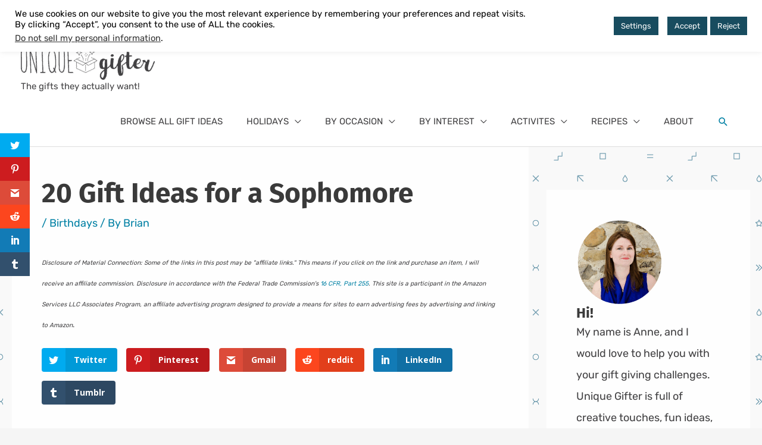

--- FILE ---
content_type: text/html; charset=UTF-8
request_url: https://uniquegifter.com/20-gift-ideas-sophomore/
body_size: 66634
content:
<!DOCTYPE html>
<html lang="en-US">
<head>
<meta charset="UTF-8">
<meta name="viewport" content="width=device-width, initial-scale=1">
	<link rel="profile" href="https://gmpg.org/xfn/11"> 
	<script>var et_site_url='https://uniquegifter.com';var et_post_id='13137';function et_core_page_resource_fallback(a,b){"undefined"===typeof b&&(b=a.sheet.cssRules&&0===a.sheet.cssRules.length);b&&(a.onerror=null,a.onload=null,a.href?a.href=et_site_url+"/?et_core_page_resource="+a.id+et_post_id:a.src&&(a.src=et_site_url+"/?et_core_page_resource="+a.id+et_post_id))}
</script><!-- Google tag (gtag.js) -->
<script async src="https://www.googletagmanager.com/gtag/js?id=G-Q6RS27X262" defer></script>
<script>
  window.dataLayer = window.dataLayer || [];
  function gtag(){dataLayer.push(arguments);}
  gtag('js', new Date());

  gtag('config', 'G-Q6RS27X262');
</script><!-- Global site tag (gtag.js) - Google Analytics -->
<script async src="https://www.googletagmanager.com/gtag/js?id=UA-31611704-1" defer></script>
<script>
 window.dataLayer = window.dataLayer || [];
 function gtag(){dataLayer.push(arguments);}
 gtag('js', new Date());

 gtag('config', 'UA-31611704-1');
</script><!-- Facebook Pixel Code -->
<script>
  !function(f,b,e,v,n,t,s)
  {if(f.fbq)return;n=f.fbq=function(){n.callMethod?
  n.callMethod.apply(n,arguments):n.queue.push(arguments)};
  if(!f._fbq)f._fbq=n;n.push=n;n.loaded=!0;n.version='2.0';
  n.queue=[];t=b.createElement(e);t.async=!0;
  t.src=v;s=b.getElementsByTagName(e)[0];
  s.parentNode.insertBefore(t,s)}(window, document,'script',
  'https://connect.facebook.net/en_US/fbevents.js');
  fbq('init', '2026890597382662');
  fbq('track', 'PageView');
</script>
<noscript><img loading="eager" decoding="sync" fetchpriority="high"  height="1" width="1" style="display:none"
  src="https://www.facebook.com/tr?id=2026890597382662&ev=PageView&noscript=1"
/></noscript>
<!-- End Facebook Pixel Code -->
<!-- Add your snippet here. --><link rel="preload" href="https://uniquegifter.com/wp-content/astra-local-fonts/fira-sans/va9B4kDNxMZdWfMOD5VnLK3eRhf6.woff2" as="font" type="font/woff2" crossorigin><link rel="preload" href="https://uniquegifter.com/wp-content/astra-local-fonts/rubik/iJWZBXyIfDnIV5PNhY1KTN7Z-Yh-B4iFV0U1.woff2" as="font" type="font/woff2" crossorigin><meta name='robots' content='index, follow, max-image-preview:large, max-snippet:-1, max-video-preview:-1' />

	<!-- This site is optimized with the Yoast SEO Premium plugin v25.0 (Yoast SEO v25.6) - https://yoast.com/wordpress/plugins/seo/ -->
	<title>20 Gift Ideas for a Sophomore - Unique Gifter</title>
<link ref='preload' href='https://www.facebook.com/tr?id=2026890597382662&ev=PageView&noscript=1' as='image' srcset='' sizes='' />
<link ref='preload' href='https://uniquegifter.com/wp-content/uploads/2022/03/Unique-Gifter-new-logo-header.png' as='image' srcset='https://uniquegifter.com/wp-content/uploads/2022/03/Unique-Gifter-new-logo-header.png 225w, https://uniquegifter.com/wp-content/uploads/2022/03/Unique-Gifter-new-logo-header-150x50.png 150w' sizes='(max-width: 225px) 100vw, 225px' />
<link ref='preload' href='https://uniquegifter.com/wp-content/uploads/2022/03/Unique-Gifter-new-logo-white-footer.png' as='image' srcset='https://uniquegifter.com/wp-content/uploads/2022/03/Unique-Gifter-new-logo-white-footer.png 720w, https://uniquegifter.com/wp-content/uploads/2022/03/Unique-Gifter-new-logo-white-footer-500x125.png 500w, https://uniquegifter.com/wp-content/uploads/2022/03/Unique-Gifter-new-logo-white-footer-350x88.png 350w, https://uniquegifter.com/wp-content/uploads/2022/03/Unique-Gifter-new-logo-white-footer-290x73.png 290w, https://uniquegifter.com/wp-content/uploads/2022/03/Unique-Gifter-new-logo-white-footer-640x160.png 640w, https://uniquegifter.com/wp-content/uploads/2022/03/Unique-Gifter-new-logo-white-footer-150x38.png 150w' sizes='(max-width: 720px) 100vw, 720px' />
<link ref='preload' href='https://uniquegifter.com/wp-content/uploads/2015/12/Whew-I-was-stumped-for-gift-ideas-for-a-sophomore-aka-my-niece.-This-helped-a-ton-for-all-my-holiday-presents.-290x435.jpg' as='image' srcset='' sizes='' />
	<meta name="description" content="Struggling to come up with gift ideas for a sophomore? Take a look at this list of 20 great suggestions." />
	<link rel="canonical" href="https://uniquegifter.com/20-gift-ideas-sophomore/" />
	<meta property="og:locale" content="en_US" />
	<meta property="og:type" content="article" />
	<meta property="og:title" content="20 Gift Ideas for a Sophomore" />
	<meta property="og:description" content="Whew, I was stumped for gift ideas for a sophomore, aka my niece. This helped a ton." />
	<meta property="og:url" content="https://uniquegifter.com/20-gift-ideas-sophomore/" />
	<meta property="og:site_name" content="Unique Gifter" />
	<meta property="article:publisher" content="https://www.facebook.com/uniquegifterpage/" />
	<meta property="article:published_time" content="2019-04-25T16:34:57+00:00" />
	<meta property="article:modified_time" content="2022-10-21T11:17:50+00:00" />
	<meta property="og:image" content="https://uniquegifter.com/wp-content/uploads/2015/12/Whew-I-was-stumped-for-gift-ideas-for-a-sophomore-aka-my-niece.-This-helped-a-ton..jpg" />
	<meta property="og:image:width" content="1280" />
	<meta property="og:image:height" content="720" />
	<meta property="og:image:type" content="image/jpeg" />
	<meta name="author" content="Brian" />
	<meta name="twitter:card" content="summary_large_image" />
	<meta name="twitter:description" content="Here&#039;s 20 #gift ideas for a #sophomore, rather handy!" />
	<meta name="twitter:creator" content="@ugifter" />
	<meta name="twitter:site" content="@ugifter" />
	<meta name="twitter:label1" content="Written by" />
	<meta name="twitter:data1" content="Brian" />
	<meta name="twitter:label2" content="Est. reading time" />
	<meta name="twitter:data2" content="17 minutes" />
	<script type="application/ld+json" class="yoast-schema-graph">{"@context":"https://schema.org","@graph":[{"@type":"Article","@id":"https://uniquegifter.com/20-gift-ideas-sophomore/#article","isPartOf":{"@id":"https://uniquegifter.com/20-gift-ideas-sophomore/"},"author":{"name":"Brian","@id":"https://uniquegifter.com/#/schema/person/58a50add2389834b48376548969654bb"},"headline":"20 Gift Ideas for a Sophomore","datePublished":"2019-04-25T16:34:57+00:00","dateModified":"2022-10-21T11:17:50+00:00","mainEntityOfPage":{"@id":"https://uniquegifter.com/20-gift-ideas-sophomore/"},"wordCount":672,"publisher":{"@id":"https://uniquegifter.com/#organization"},"image":{"@id":"https://uniquegifter.com/20-gift-ideas-sophomore/#primaryimage"},"thumbnailUrl":"https://uniquegifter.com/wp-content/uploads/2015/12/Whew-I-was-stumped-for-gift-ideas-for-a-sophomore-aka-my-niece.-This-helped-a-ton-for-all-my-holiday-presents..jpg","keywords":["birthday","Christmas","college","student","teen"],"articleSection":["Birthdays"],"inLanguage":"en-US"},{"@type":"WebPage","@id":"https://uniquegifter.com/20-gift-ideas-sophomore/","url":"https://uniquegifter.com/20-gift-ideas-sophomore/","name":"20 Gift Ideas for a Sophomore - Unique Gifter","isPartOf":{"@id":"https://uniquegifter.com/#website"},"primaryImageOfPage":{"@id":"https://uniquegifter.com/20-gift-ideas-sophomore/#primaryimage"},"image":{"@id":"https://uniquegifter.com/20-gift-ideas-sophomore/#primaryimage"},"thumbnailUrl":"https://uniquegifter.com/wp-content/uploads/2015/12/Whew-I-was-stumped-for-gift-ideas-for-a-sophomore-aka-my-niece.-This-helped-a-ton-for-all-my-holiday-presents..jpg","datePublished":"2019-04-25T16:34:57+00:00","dateModified":"2022-10-21T11:17:50+00:00","description":"Struggling to come up with gift ideas for a sophomore? Take a look at this list of 20 great suggestions.","breadcrumb":{"@id":"https://uniquegifter.com/20-gift-ideas-sophomore/#breadcrumb"},"inLanguage":"en-US","potentialAction":[{"@type":"ReadAction","target":["https://uniquegifter.com/20-gift-ideas-sophomore/"]}]},{"@type":"ImageObject","inLanguage":"en-US","@id":"https://uniquegifter.com/20-gift-ideas-sophomore/#primaryimage","url":"https://uniquegifter.com/wp-content/uploads/2015/12/Whew-I-was-stumped-for-gift-ideas-for-a-sophomore-aka-my-niece.-This-helped-a-ton-for-all-my-holiday-presents..jpg","contentUrl":"https://uniquegifter.com/wp-content/uploads/2015/12/Whew-I-was-stumped-for-gift-ideas-for-a-sophomore-aka-my-niece.-This-helped-a-ton-for-all-my-holiday-presents..jpg","width":500,"height":750,"caption":"Whew, I was stumped for gift ideas for a sophomore, aka my niece. This helped a ton for all my holiday presents."},{"@type":"BreadcrumbList","@id":"https://uniquegifter.com/20-gift-ideas-sophomore/#breadcrumb","itemListElement":[{"@type":"ListItem","position":1,"name":"Home","item":"https://uniquegifter.com/"},{"@type":"ListItem","position":2,"name":"Blog","item":"https://uniquegifter.com/blog/"},{"@type":"ListItem","position":3,"name":"20 Gift Ideas for a Sophomore"}]},{"@type":"WebSite","@id":"https://uniquegifter.com/#website","url":"https://uniquegifter.com/","name":"Unique Gifter","description":"The gifts they actually want!","publisher":{"@id":"https://uniquegifter.com/#organization"},"potentialAction":[{"@type":"SearchAction","target":{"@type":"EntryPoint","urlTemplate":"https://uniquegifter.com/?s={search_term_string}"},"query-input":{"@type":"PropertyValueSpecification","valueRequired":true,"valueName":"search_term_string"}}],"inLanguage":"en-US"},{"@type":"Organization","@id":"https://uniquegifter.com/#organization","name":"Unique Gifter","url":"https://uniquegifter.com/","logo":{"@type":"ImageObject","inLanguage":"en-US","@id":"https://uniquegifter.com/#/schema/logo/image/","url":"https://uniquegifter.com/wp-content/uploads/2022/03/Unique-Gifter-new-logo-header.png","contentUrl":"https://uniquegifter.com/wp-content/uploads/2022/03/Unique-Gifter-new-logo-header.png","width":225,"height":75,"caption":"Unique Gifter"},"image":{"@id":"https://uniquegifter.com/#/schema/logo/image/"},"sameAs":["https://www.facebook.com/uniquegifterpage/","https://x.com/ugifter","http://instagram.com/uniquegifter","http://pinterest.com/uniquegifter"]},{"@type":"Person","@id":"https://uniquegifter.com/#/schema/person/58a50add2389834b48376548969654bb","name":"Brian","image":{"@type":"ImageObject","inLanguage":"en-US","@id":"https://uniquegifter.com/#/schema/person/image/","url":"https://secure.gravatar.com/avatar/b650b8b24b97a82f4a454e5df67de537?s=96&r=g","contentUrl":"https://secure.gravatar.com/avatar/b650b8b24b97a82f4a454e5df67de537?s=96&r=g","caption":"Brian"},"description":"Brian writes about gift ideas for everyone, including great guy gifts and football - both kinds of football! Enjoy his curation of gift ideas for all sorts of holidays and occasions.","url":"https://uniquegifter.com/author/brian/"}]}</script>
	<!-- / Yoast SEO Premium plugin. -->


<link rel="alternate" type="application/rss+xml" title="Unique Gifter &raquo; Feed" href="https://uniquegifter.com/feed/" />
<link rel="alternate" type="application/rss+xml" title="Unique Gifter &raquo; Stories Feed" href="https://uniquegifter.com/web-stories/feed/"><script>function cpLoadCSS(e,t,n){"use strict";var i=window.document.createElement("link"),o=t||window.document.getElementsByTagName("script")[0];return i.rel="stylesheet",i.href=e,i.media="only x",o.parentNode.insertBefore(i,o),setTimeout(function(){i.media=n||"all"}),i}</script><style>.cp-popup-container .cpro-overlay,.cp-popup-container .cp-popup-wrapper{opacity:0;visibility:hidden;display:none}</style><style class='flying-press-used-css' original-href='https://uniquegifter.com/wp-content/cache/flying-press/uniquegifter.com/81acbb6c1b05.bb-plugin.min.css'></style>
<link rel='stylesheet' id='astra-bb-builder-css' href='https://uniquegifter.com/wp-content/cache/flying-press/uniquegifter.com/81acbb6c1b05.bb-plugin.min.css' media="print"  onload="this.onload=null;this.rel='stylesheet';this.media='all';"/>
<style class='flying-press-used-css' original-href='https://uniquegifter.com/wp-content/cache/flying-press/uniquegifter.com/e206e3e419a0.style.min.css'>@charset "UTF-8";a,abbr,acronym,address,applet,big,blockquote,body,caption,cite,code,dd,del,dfn,div,dl,dt,em,fieldset,font,form,h1,h2,h3,h4,h5,h6,html,iframe,ins,kbd,label,legend,li,object,ol,p,pre,q,s,samp,small,span,strike,strong,sub,sup,table,tbody,td,tfoot,th,thead,tr,tt,ul,var{border:0;font-size:100%;font-style:inherit;font-weight:inherit;margin:0;outline:0;padding:0;vertical-align:baseline}html{-webkit-text-size-adjust:100%;-ms-text-size-adjust:100%}body{margin:0}article,aside,details,figcaption,figure,footer,header,main,menu,nav,section,summary{display:block}[hidden],template{display:none}a{background-color:transparent}a:active{outline:0}a,a:focus,a:hover,a:visited{text-decoration:none}b,strong{font-weight:700}small{font-size:80%}img{border:0}svg:not(:root){overflow:hidden}button,input,optgroup,select,textarea{color:inherit;font:inherit;margin:0}button{overflow:visible}button,select{text-transform:none}button,html input[type=button],input[type=reset],input[type=submit]{-webkit-appearance:button;cursor:pointer}button::-moz-focus-inner,input::-moz-focus-inner{border:0;padding:0}input{line-height:normal}input[type=checkbox],input[type=radio]{box-sizing:border-box;padding:0}input[type=number]::-webkit-inner-spin-button,input[type=number]::-webkit-outer-spin-button{height:auto}input[type=search]{-webkit-appearance:textfield;box-sizing:content-box}input[type=search]::-webkit-search-cancel-button,input[type=search]::-webkit-search-decoration{-webkit-appearance:none}fieldset{border:1px solid var(--ast-border-color);margin:0 0;padding:.35em .625em .75em}fieldset legend{margin-bottom:1.5em;padding:0 .5em}table{border-collapse:collapse;border-spacing:0}td,th{padding:0}/*!
 * Bootstrap v4.0.0-alpha.2 (https://getbootstrap.com)
 */@media (min-width:544px){.ast-container{max-width:100%}}@media (min-width:768px){.ast-container{max-width:100%}}@media (min-width:992px){.ast-container{max-width:100%}}@media (min-width:1200px){.ast-container{max-width:100%}}.ast-container,.ast-container-fluid{margin-left:auto;margin-right:auto;padding-left:20px;padding-right:20px}.ast-container-fluid::after,.ast-container::after{content:"";display:table;clear:both}.ast-row{margin-left:-20px;margin-right:-20px}.ast-row::after{content:"";display:table;clear:both}.ast-col-lg-1,.ast-col-lg-10,.ast-col-lg-11,.ast-col-lg-12,.ast-col-lg-2,.ast-col-lg-3,.ast-col-lg-4,.ast-col-lg-5,.ast-col-lg-6,.ast-col-lg-7,.ast-col-lg-8,.ast-col-lg-9,.ast-col-md-1,.ast-col-md-10,.ast-col-md-11,.ast-col-md-12,.ast-col-md-2,.ast-col-md-3,.ast-col-md-4,.ast-col-md-5,.ast-col-md-6,.ast-col-md-7,.ast-col-md-8,.ast-col-md-9,.ast-col-sm-1,.ast-col-sm-10,.ast-col-sm-11,.ast-col-sm-12,.ast-col-sm-2,.ast-col-sm-3,.ast-col-sm-4,.ast-col-sm-5,.ast-col-sm-6,.ast-col-sm-7,.ast-col-sm-8,.ast-col-sm-9,.ast-col-xl-1,.ast-col-xl-10,.ast-col-xl-11,.ast-col-xl-12,.ast-col-xl-2,.ast-col-xl-3,.ast-col-xl-4,.ast-col-xl-5,.ast-col-xl-6,.ast-col-xl-7,.ast-col-xl-8,.ast-col-xl-9,.ast-col-xs-1,.ast-col-xs-10,.ast-col-xs-11,.ast-col-xs-12,.ast-col-xs-2,.ast-col-xs-3,.ast-col-xs-4,.ast-col-xs-5,.ast-col-xs-6,.ast-col-xs-7,.ast-col-xs-8,.ast-col-xs-9{position:relative;min-height:1px;padding-left:20px;padding-right:20px}.ast-col-xs-1,.ast-col-xs-10,.ast-col-xs-11,.ast-col-xs-12,.ast-col-xs-2,.ast-col-xs-3,.ast-col-xs-4,.ast-col-xs-5,.ast-col-xs-6,.ast-col-xs-7,.ast-col-xs-8,.ast-col-xs-9{float:left}.ast-col-xs-12{width:100%}@media (min-width:544px){.ast-col-sm-1,.ast-col-sm-10,.ast-col-sm-11,.ast-col-sm-12,.ast-col-sm-2,.ast-col-sm-3,.ast-col-sm-4,.ast-col-sm-5,.ast-col-sm-6,.ast-col-sm-7,.ast-col-sm-8,.ast-col-sm-9{float:left}.ast-col-sm-12{width:100%}}@media (min-width:768px){.ast-col-md-1,.ast-col-md-10,.ast-col-md-11,.ast-col-md-12,.ast-col-md-2,.ast-col-md-3,.ast-col-md-4,.ast-col-md-5,.ast-col-md-6,.ast-col-md-7,.ast-col-md-8,.ast-col-md-9{float:left}.ast-col-md-6{width:50%}}@media (min-width:992px){.ast-col-lg-1,.ast-col-lg-10,.ast-col-lg-11,.ast-col-lg-12,.ast-col-lg-2,.ast-col-lg-3,.ast-col-lg-4,.ast-col-lg-5,.ast-col-lg-6,.ast-col-lg-7,.ast-col-lg-8,.ast-col-lg-9{float:left}.ast-col-lg-6{width:50%}}@media (min-width:1200px){}h1,h2,h3,h4,h5,h6{clear:both}.entry-content h1,h1{color:#808285;font-size:2em;line-height:1.2}.entry-content h2,h2{color:#808285;font-size:1.7em;line-height:1.3}.entry-content h3,h3{color:#808285;font-size:1.5em;line-height:1.4}.entry-content h4,h4{color:#808285;line-height:1.5;font-size:1.3em}html{box-sizing:border-box}*,:after,:before{box-sizing:inherit}body{color:#808285;background:#fff;font-style:normal}ol,ul{margin:0 0 1.5em 3em}ul{list-style:disc}li>ol,li>ul{margin-bottom:0;margin-left:1.5em}b,strong{font-weight:700}cite,dfn,em,i{font-style:italic}img{height:auto;max-width:100%}.ast-button,.button,button,input,select,textarea{color:#808285;font-weight:400;font-size:100%;margin:0;vertical-align:baseline}button,input{line-height:normal}table,td,th{border:1px solid var(--ast-border-color)}table{border-collapse:separate;border-spacing:0;border-width:1px 0 0 1px;margin:0 0 1.5em;width:100%}th{font-weight:600}td,th{padding:.7em 1em;border-width:0 1px 1px 0}.ast-button,.button,button,input[type=button],input[type=reset],input[type=submit]{border:1px solid;border-color:var(--ast-border-color);border-radius:2px;background:#e6e6e6;padding:.6em 1em .4em;color:#fff}.ast-button:focus,.ast-button:hover,.button:focus,.button:hover,button:focus,button:hover,input[type=button]:focus,input[type=button]:hover,input[type=reset]:focus,input[type=reset]:hover,input[type=submit]:focus,input[type=submit]:hover{color:#fff;border-color:var(--ast-border-color)}.ast-button:active,.ast-button:focus,.button:active,.button:focus,button:active,button:focus,input[type=button]:active,input[type=button]:focus,input[type=reset]:active,input[type=reset]:focus,input[type=submit]:active,input[type=submit]:focus{border-color:var(--ast-border-color);outline:0}input[type=email],input[type=password],input[type=search],input[type=tel],input[type=text],input[type=url],textarea{color:#666;border:1px solid var(--ast-border-color);border-radius:2px;-webkit-appearance:none}input[type=email]:focus,input[type=password]:focus,input[type=search]:focus,input[type=tel]:focus,input[type=text]:focus,input[type=url]:focus,textarea:focus{color:#111}a{color:#4169e1}a:focus,a:hover{color:#191970}a:focus{outline:thin dotted}a:hover{outline:0}.screen-reader-text{border:0;clip:rect(1px,1px,1px,1px);height:1px;margin:-1px;overflow:hidden;padding:0;position:absolute;width:1px;word-wrap:normal!important}.screen-reader-text:focus{background-color:#f1f1f1;border-radius:2px;box-shadow:0 0 2px 2px rgba(0,0,0,.6);clip:auto!important;color:#21759b;display:block;font-size:12.25px;font-size:.875rem;height:auto;left:5px;line-height:normal;padding:15px 23px 14px;text-decoration:none;top:5px;width:auto;z-index:100000}.alignleft{display:inline;float:left;margin-right:1.5em}.aligncenter{clear:both;text-align:center;display:block;margin-left:auto;margin-right:auto}#primary:after,#primary:before,#secondary:after,#secondary:before,.ast-container:after,.ast-container:before,.ast-row:after,.ast-row:before,.clear:after,.clear:before,.sidebar-main:after,.sidebar-main:before,.site-content:after,.site-content:before,.site-footer:after,.site-footer:before,.site-header:after,.site-header:before,.site-main:after,.site-main:before{content:"";display:table}#primary:after,#secondary:after,.ast-container:after,.ast-row:after,.clear:after,.sidebar-main:after,.site-content:after,.site-footer:after,.site-header:after,.site-main:after{clear:both}::selection{color:#fff;background:#0274be}body{-webkit-font-smoothing:antialiased;-moz-osx-font-smoothing:grayscale}body:not(.logged-in){position:relative}#page{position:relative}a,a:focus{text-decoration:none}.secondary a *,.site-footer a *,.site-header a *,a{transition:all .2s linear}img{vertical-align:middle}.entry-content h1,.entry-content h2,.entry-content h3,.entry-content h4,.entry-content h5,.entry-content h6{margin-bottom:20px}p{margin-bottom:1.75em}.ast-button,.button,input[type=button],input[type=submit]{border-radius:0;padding:18px 30px;border:0;box-shadow:none;text-shadow:none}.ast-button:hover,.button:hover,input[type=button]:hover,input[type=submit]:hover{box-shadow:none}.ast-button:active,.ast-button:focus,.button:active,.button:focus,input[type=button]:active,input[type=button]:focus,input[type=submit]:active,input[type=submit]:focus{box-shadow:none}.site-description,.site-title{margin-bottom:0}.site-description a,.site-description:focus a,.site-description:hover a,.site-title a,.site-title:focus a,.site-title:hover a{transition:all .2s linear}.site-description a,.site-description a:focus,.site-description a:hover,.site-description a:visited{color:#999}.search-form .search-field{outline:0}.ast-search-menu-icon{position:relative;z-index:3}.site .skip-link{background-color:#f1f1f1;box-shadow:0 0 1px 1px rgba(0,0,0,.2);color:#21759b;display:block;font-family:Montserrat,"Helvetica Neue",sans-serif;font-size:14px;font-weight:700;left:-9999em;outline:0;padding:15px 23px 14px;text-decoration:none;text-transform:none;top:-9999em}.site .skip-link:focus{clip:auto;height:auto;left:6px;top:7px;width:auto;z-index:100000;outline:thin dotted}input,select{line-height:1}.ast-button,.ast-custom-button,body,button,input[type=button],input[type=submit],textarea{line-height:1.85714285714286}.site-header .site-description{line-height:1.5}.ast-single-post .entry-title,.ast-single-post .entry-title a{line-height:1.2}.entry-title,.entry-title a{font-weight:var(--ast-blog-title-font-weight,normal)}body{background-color:#fff}#page{display:block}#primary,#secondary{display:block;position:relative;float:left;width:100%}#primary{margin:4em 0}.ast-separate-container{background-color:#f5f5f5}.ast-separate-container #primary{padding:4em 0;margin:0;border:0}.ast-separate-container .site-main>.ast-row{margin-left:0;margin-right:0}.ast-separate-container .ast-article-post,.ast-separate-container .ast-article-single:not(.ast-related-post){background-color:#fff}.ast-separate-container .ast-article-post,.ast-separate-container .ast-article-single{border-bottom:1px solid var(--ast-border-color);margin:0;padding:5.34em 6.67em}.ast-separate-container .ast-article-single{border-bottom:0}@media (max-width:1200px){.ast-separate-container .ast-article-post,.ast-separate-container .ast-article-single{margin:0;padding:3.34em 2.4em}}@media (min-width:993px){.ast-separate-container #primary,.ast-separate-container.ast-left-sidebar #primary,.ast-separate-container.ast-right-sidebar #primary{margin:4em 0;padding:0}.ast-right-sidebar #primary{padding-right:60px}}@media (max-width:992px){.ast-separate-container #primary,.ast-separate-container.ast-left-sidebar #primary,.ast-separate-container.ast-right-sidebar #primary{padding-left:0;padding-right:0}.ast-right-sidebar #primary{padding-right:30px}}.ast-search-icon .astra-search-icon{font-size:1.3em}.main-navigation{height:100%;-js-display:inline-flex;display:inline-flex}.main-navigation ul{list-style:none;margin:0;padding-left:0;position:relative}.main-header-menu .menu-link,.main-header-menu>a{text-decoration:none;padding:0 1em;display:inline-block;transition:all .2s linear}.main-header-menu .menu-item{position:relative}.main-header-menu .menu-item.focus>.sub-menu,.main-header-menu .menu-item:hover>.sub-menu,.main-header-menu .menu-item>.sub-menu.toggled-on{right:auto;left:0;visibility:visible}@media (min-width:769px){}.main-header-menu .sub-menu{width:240px;background:#fff;left:-999em;position:absolute;top:100%;z-index:99999;visibility:hidden}@media (min-width:769px){.main-header-menu .sub-menu .menu-item.focus>.sub-menu,.main-header-menu .sub-menu .menu-item:hover>.sub-menu{left:100%;right:auto}}.main-header-menu .sub-menu .menu-link{padding:.9em 1em;display:block;word-wrap:break-word}.main-header-menu .sub-menu .menu-item:not(.menu-item-has-children) .menu-link .icon-arrow:first-of-type{display:none}.main-header-menu .sub-menu .sub-menu{top:0}.submenu-with-border .sub-menu{border-width:1px;border-style:solid}.submenu-with-border .sub-menu .menu-link{border-width:0 0 1px;border-style:solid}.submenu-with-border .sub-menu .sub-menu{top:-2px}.ast-desktop .submenu-with-border .sub-menu>.menu-item:last-child>.menu-link{border-bottom-style:none}.ast-mobile-menu-buttons{display:none}.ast-button-wrap{display:inline-block}.ast-button-wrap button{box-shadow:none;border:none}.ast-button-wrap .menu-toggle{padding:0;width:2.2em;height:2.1em;font-size:1.5em;font-weight:400;border-radius:2px;-webkit-font-smoothing:antialiased;-moz-osx-font-smoothing:grayscale;border-radius:2px;vertical-align:middle;line-height:1.85714285714286}.ast-button-wrap .menu-toggle.main-header-menu-toggle{padding:0 .5em;width:auto;text-align:center}.ast-button-wrap .menu-toggle .menu-toggle-icon{font-style:normal;display:inline-block;vertical-align:middle;line-height:2.05}.ast-button-wrap .menu-toggle .menu-toggle-icon:before{content:"\e5d2";font-family:Astra;text-decoration:inherit}.ast-button-wrap .menu-toggle .icon-menu-bars svg:nth-child(2){display:none}.ast-button-wrap .menu-toggle:focus{outline:thin dotted}.header-main-layout-1 .ast-main-header-bar-alignment{margin-left:auto}.site-navigation{height:100%}.site-header .menu-link *{transition:none}.ast-icon.icon-arrow svg{height:.6em;width:.6em;position:relative;margin-left:10px}.site-main .comment-navigation,.site-main .post-navigation,.site-main .posts-navigation{margin:0 0 1.5em;overflow:hidden}.comment-navigation .nav-previous,.post-navigation .nav-previous,.posts-navigation .nav-previous{position:relative;text-align:left}.comment-navigation .nav-next,.post-navigation .nav-next,.posts-navigation .nav-next{grid-column-start:2;text-align:right}.ast-icon svg{fill:currentColor}.post-navigation a{background:0 0;font-size:1.06666rem;font-size:1rem;padding:0 var(--ast-post-nav-space,1.5em);height:2.33333em;line-height:calc(2.33333em - 3px)}.main-header-bar{z-index:1}.header-main-layout-1 .main-header-bar-navigation{text-align:right}.header-main-layout-1 .main-header-bar-navigation .sub-menu{text-align:left}.header-main-layout-1 .main-navigation{padding-left:15px;vertical-align:top}.header-main-layout-1 .main-header-container{align-items:stretch}@media (max-width:544px){}.site-header{z-index:99;position:relative}.main-header-container{position:relative}.main-header-bar-wrap{position:relative}.main-header-bar{background-color:#fff;border-bottom-color:var(--ast-border-color);border-bottom-style:solid}.main-header-bar{margin-left:auto;margin-right:auto}.ast-desktop .main-header-menu.ast-menu-shadow .sub-menu{box-shadow:0 4px 10px -2px rgba(0,0,0,.1)}.site-branding{line-height:1;align-self:center}.ast-menu-toggle{display:none;background:0 0;color:inherit;border-style:dotted;border-color:transparent}.ast-menu-toggle:focus,.ast-menu-toggle:hover{background:0 0;border-color:inherit;color:inherit}.ast-menu-toggle:focus{outline:thin dotted}.main-header-bar{z-index:4;position:relative;line-height:4}.main-header-bar .main-header-bar-navigation{height:100%}.main-header-bar .main-header-bar-navigation:empty{padding:0}.main-header-bar .main-header-bar-navigation .sub-menu{line-height:1.45}.main-header-bar .main-header-bar-navigation .menu-item-has-children>.menu-link:after{line-height:normal}.main-header-bar .main-header-bar-navigation .ast-search-icon{display:block;z-index:4;position:relative}.main-header-bar .ast-search-menu-icon .search-form{background-color:#fff}.ast-search-menu-icon .search-form{border:1px solid var(--ast-border-color);line-height:normal;padding:0 3em 0 0;border-radius:2px;display:inline-block;backface-visibility:hidden;position:relative;color:inherit;background-color:#fff}.ast-search-menu-icon .astra-search-icon{-js-display:flex;display:flex;line-height:normal}.ast-search-menu-icon .astra-search-icon:focus{outline:0}.ast-search-menu-icon .search-field{border:none;background-color:transparent;transition:width .2s;border-radius:inherit;color:inherit;font-size:inherit;width:0;color:#757575}.ast-search-menu-icon .search-submit{display:none;background:0 0;border:none;font-size:1.3em;color:#757575}li.ast-masthead-custom-menu-items{padding:0 1em}li.ast-masthead-custom-menu-items a{padding-left:0;padding-right:0;vertical-align:middle}li.ast-masthead-custom-menu-items a,li.ast-masthead-custom-menu-items a:focus,li.ast-masthead-custom-menu-items a:hover{background:0 0}li.ast-masthead-custom-menu-items .ast-search-icon .astra-search-icon{line-height:1}.ast-search-icon{z-index:4;position:relative;line-height:normal}.ast-masthead-custom-menu-items{padding:0 1em}.search-custom-menu-item{position:relative}.ast-site-identity{padding:1em 0}@media (max-width:544px){}.hentry{margin:0 0 1.5em}@media (max-width:768px){}.entry-content>:last-child,.entry-summary>:last-child,.page-content>:last-child{margin-bottom:0}body{overflow-x:hidden}.widget-title{font-weight:400;margin-bottom:1em;line-height:1.5}.widget{margin:0 0 2.8em 0}.widget:last-child{margin-bottom:0}.widget ul{margin:0;list-style-type:none}.widget_search .search-form{position:relative;padding:0;background:initial;color:inherit}.widget_search .search-form>label{position:relative}.widget_search .search-form i{color:#3a3a3a}.widget_search .search-form button{position:absolute;top:0;right:15px;border:none;padding:0;cursor:pointer;background:0 0}.widget_search .search-form input[type=submit],.widget_search .search-form input[type=submit]:focus,.widget_search .search-form input[type=submit]:hover{padding:13px 20px;border-radius:2px;border:none;top:0;right:0;position:absolute;color:transparent;background:0 0;max-width:45px;z-index:2}.widget_search .search-form .search-field{background:var(--ast-widget-bg-color);border-width:1px;border-color:var(--ast-border-color);border-radius:2px}.widget_search .search-field,.widget_search .search-field:focus{width:100%;padding:12px 45px 12px 15px}.ast-footer-overlay{background-color:#3a3a3a;padding-top:2em;padding-bottom:2em}@media (min-width:769px){.ast-footer-overlay{padding-top:2.66666em;padding-bottom:2.66666em}}.ast-small-footer{line-height:1.85714285714286;position:relative}.ast-small-footer .nav-menu a{padding:0 .5em}.ast-small-footer .no-widget-text,.ast-small-footer .widget-title{margin-bottom:0}.ast-small-footer .widget{margin-bottom:1em}.ast-small-footer .widget ul{position:static;border:0;width:auto}.ast-small-footer .widget ul a{border:0}.ast-small-footer .widget:last-child{margin-bottom:0}@media (min-width:769px){.ast-small-footer .nav-menu li{margin:0}.ast-small-footer .nav-menu li:first-child a{padding-left:0}.ast-small-footer .nav-menu li:last-child a{padding-right:0}}.footer-sml-layout-1{text-align:center}.footer-sml-layout-1 .ast-small-footer-section-2{margin-top:1em}@media (min-width:769px){}@media (max-width:768px){}@media screen and (min-color-index:0) and (-webkit-min-device-pixel-ratio:0){.ast-small-footer-wrap .ast-row:before{display:block}}.site-footer{color:#fff}.site-footer .widget-title{color:var(--ast-border-color)}.site-footer a{color:var(--ast-border-color)}.site-footer a:focus,.site-footer a:hover{color:#fff}.site-footer ul{margin:0;list-style-type:none}.site-footer .nav-menu li{display:inline-block}.footer-adv-overlay{background-color:#3a3a3a;padding-top:70px;padding-bottom:70px}.footer-adv p:last-child{margin-bottom:0}@media all and (max-width:768px){.footer-adv-widget-1 .widget:last-child{margin:0 0 2.8em}}@media all and (max-width:768px){}input[type=email],input[type=number],input[type=password],input[type=reset],input[type=search],input[type=tel],input[type=text],input[type=url],select,textarea{color:#666;padding:.75em;height:auto;border-width:1px;border-style:solid;border-color:var(--ast-border-color);border-radius:2px;background:var(--ast-comment-inputs-background);box-shadow:none;box-sizing:border-box;transition:all .2s linear}input[type=email]:focus,input[type=password]:focus,input[type=reset]:focus,input[type=search]:focus,input[type=tel]:focus,input[type=text]:focus,input[type=url]:focus,select:focus,textarea:focus{background-color:#fff;border-color:var(--ast-border-color);box-shadow:none}input[type=button],input[type=button]:focus,input[type=button]:hover,input[type=reset],input[type=reset]:focus,input[type=reset]:hover,input[type=submit],input[type=submit]:focus,input[type=submit]:hover{box-shadow:none}input[type=search]:focus{outline:thin dotted}input[type=range]{-webkit-appearance:none;width:100%;margin:5.7px 0;padding:0;border:none}input[type=range]:focus{outline:0}input[type=range]::-webkit-slider-runnable-track{width:100%;height:8.6px;cursor:pointer;box-shadow:2.6px 2.6px .4px #ccc,0 0 2.6px #d9d9d9;background:rgba(255,255,255,.2);border-radius:13.6px;border:0 solid #fff}input[type=range]::-webkit-slider-thumb{box-shadow:0 0 0 rgba(255,221,0,.37),0 0 0 rgba(255,224,26,.37);border:7.9px solid #0274be;height:20px;width:20px;border-radius:50px;background:#0274be;cursor:pointer;-webkit-appearance:none;margin-top:-5.7px}input[type=range]:focus::-webkit-slider-runnable-track{background:rgba(255,255,255,.2)}input[type=range]::-moz-range-track{width:100%;height:8.6px;cursor:pointer;box-shadow:2.6px 2.6px .4px #ccc,0 0 2.6px #d9d9d9;background:rgba(255,255,255,.2);border-radius:13.6px;border:0 solid #fff}input[type=range]::-moz-range-thumb{box-shadow:0 0 0 rgba(255,221,0,.37),0 0 0 rgba(255,224,26,.37);border:7.9px solid #0274be;height:20px;width:20px;border-radius:50px;background:#0274be;cursor:pointer}input[type=range]::-ms-track{width:100%;height:8.6px;cursor:pointer;background:0 0;border-color:transparent;color:transparent}input[type=range]::-ms-fill-lower{background:rgba(199,199,199,.2);border:0 solid #fff;border-radius:27.2px;box-shadow:2.6px 2.6px .4px #ccc,0 0 2.6px #d9d9d9}input[type=range]::-ms-fill-upper{background:rgba(255,255,255,.2);border:0 solid #fff;border-radius:27.2px;box-shadow:2.6px 2.6px .4px #ccc,0 0 2.6px #d9d9d9}input[type=range]::-ms-thumb{box-shadow:0 0 0 rgba(255,221,0,.37),0 0 0 rgba(255,224,26,.37);border:7.9px solid #0274be;height:20px;width:20px;border-radius:50px;background:#0274be;cursor:pointer;height:8.6px}input[type=range]:focus::-ms-fill-lower{background:rgba(255,255,255,.2)}input[type=range]:focus::-ms-fill-upper{background:rgba(255,255,255,.2)}input[type=color]{border:none;width:100px;padding:0;height:30px;cursor:pointer}input[type=color]::-webkit-color-swatch-wrapper{padding:0;border:none}input[type=color]::-webkit-color-swatch{border:none}.entry-header{margin-bottom:1.2em;word-wrap:break-word}.entry-content{word-wrap:break-word}.entry-content .wp-audio-shortcode,.entry-content .wp-embedded-audio,.entry-content .wp-embedded-video,.entry-content .wp-video,.entry-content p{margin-bottom:1.6em}.entry-content::after{display:table;clear:both;content:''}.entry-title{margin-bottom:.2em}@media (max-width:1200px){}@media (max-width:992px){}@media (min-width:1201px){}.single .entry-header{margin-bottom:2em}.single .post-navigation{margin:0;padding:2em 0 0;border-top:1px solid var(--ast-single-post-border,var(--ast-border-color))}@media (max-width:768px){.single .post-navigation{padding-top:1.5em}}.single .post-navigation a{margin:2px;display:inline-block;color:#000}.single .post-navigation a p{white-space:nowrap;text-overflow:ellipsis;overflow:hidden}@media (min-width:421px){.single .post-navigation .nav-links{-js-display:flex;display:flex;width:100%}.single .post-navigation .nav-links:not(:has(.nav-previous)){justify-content:flex-end}.single .post-navigation .nav-links .nav-previous+.nav-next{width:50%}.single .post-navigation .nav-next,.single .post-navigation .nav-previous{width:50%}}@media (max-width:420px){.single .post-navigation .ast-left-arrow,.single .post-navigation .ast-right-arrow{display:none}.single .post-navigation .nav-links:not(:has(.nav-previous)){justify-content:flex-end}.single .post-navigation .nav-next,.single .post-navigation .nav-previous{width:50%}.single .post-navigation .nav-next a,.single .post-navigation .nav-previous a{max-width:95%;width:100%}.single .post-navigation .nav-previous{margin-bottom:1em}}.single .entry-header .post-thumb{margin-bottom:2em}.single .entry-header .post-thumb img{margin-top:0;margin-bottom:0}@media (max-width:420px){}.ast-separate-container .post-navigation{border-top:0;padding-left:var(--ast-post-nav-space,3.33333em);padding-right:var(--ast-post-nav-space,3.33333em)}@media (max-width:420px){.ast-separate-container .post-navigation{padding-left:0;padding-right:0}}@media (max-width:768px){.ast-separate-container .entry-header{margin-bottom:1em}}@media (max-width:1200px){}@media (max-width:768px){}@media (max-width:544px){}@media (min-width:1201px){}.ast-flex{-js-display:flex;display:flex;flex-wrap:wrap}.ast-justify-content-flex-start{justify-content:flex-start}.ast-justify-content-flex-end{justify-content:flex-end}.ast-flex-grow-1{flex-grow:1}</style>
<link rel='stylesheet' id='astra-theme-css-css' href='https://uniquegifter.com/wp-content/cache/flying-press/uniquegifter.com/e206e3e419a0.style.min.css' media="print"  onload="this.onload=null;this.rel='stylesheet';this.media='all';"/>
<style id='astra-theme-css-inline-css'>
:root{--ast-post-nav-space:0;--ast-container-default-xlg-padding:6.67em;--ast-container-default-lg-padding:5.67em;--ast-container-default-slg-padding:4.34em;--ast-container-default-md-padding:3.34em;--ast-container-default-sm-padding:6.67em;--ast-container-default-xs-padding:2.4em;--ast-container-default-xxs-padding:1.4em;--ast-code-block-background:#EEEEEE;--ast-comment-inputs-background:#FAFAFA;--ast-normal-container-width:1200px;--ast-narrow-container-width:750px;--ast-blog-title-font-weight:normal;--ast-blog-meta-weight:inherit;--ast-global-color-primary:var(--ast-global-color-5);--ast-global-color-secondary:var(--ast-global-color-4);--ast-global-color-alternate-background:var(--ast-global-color-7);--ast-global-color-subtle-background:var(--ast-global-color-6);--ast-bg-style-guide:#F8FAFC;--ast-shadow-style-guide:0px 0px 4px 0 #00000057;--ast-global-dark-bg-style:#fff;--ast-global-dark-lfs:#fbfbfb;--ast-widget-bg-color:#fafafa;--ast-wc-container-head-bg-color:#fbfbfb;--ast-title-layout-bg:#eeeeee;--ast-search-border-color:#e7e7e7;--ast-lifter-hover-bg:#e6e6e6;--ast-gallery-block-color:#000;--srfm-color-input-label:var(--ast-global-color-2);}html{font-size:112.5%;}a,.page-title{color:#0080a4;}a:hover,a:focus{color:#004f70;}body,button,input,select,textarea,.ast-button,.ast-custom-button{font-family:'Rubik',sans-serif;font-weight:400;font-size:18px;font-size:1rem;line-height:var(--ast-body-line-height,1.9em);}blockquote{color:#000000;}h1,.entry-content h1,h2,.entry-content h2,h3,.entry-content h3,h4,.entry-content h4,h5,.entry-content h5,h6,.entry-content h6,.site-title,.site-title a{font-family:'Fira Sans',sans-serif;font-weight:700;line-height:2.5em;}.ast-site-identity .site-title a{color:var(--ast-global-color-2);}.site-title{font-size:35px;font-size:1.9444444444444rem;display:none;}header .custom-logo-link img{max-width:225px;width:225px;}.astra-logo-svg{width:225px;}.site-header .site-description{font-size:15px;font-size:0.83333333333333rem;display:block;}.entry-title{font-size:26px;font-size:1.4444444444444rem;}.archive .ast-article-post .ast-article-inner,.blog .ast-article-post .ast-article-inner,.archive .ast-article-post .ast-article-inner:hover,.blog .ast-article-post .ast-article-inner:hover{overflow:hidden;}h1,.entry-content h1{font-size:54px;font-size:3rem;font-family:'Fira Sans',sans-serif;line-height:1.4em;}h2,.entry-content h2{font-size:32px;font-size:1.7777777777778rem;font-family:'Fira Sans',sans-serif;line-height:1.3em;}h3,.entry-content h3{font-size:26px;font-size:1.4444444444444rem;font-family:'Fira Sans',sans-serif;line-height:1.3em;}h4,.entry-content h4{font-size:24px;font-size:1.3333333333333rem;line-height:1.2em;font-family:'Fira Sans',sans-serif;}h5,.entry-content h5{font-size:20px;font-size:1.1111111111111rem;line-height:1.2em;font-family:'Fira Sans',sans-serif;}h6,.entry-content h6{font-size:16px;font-size:0.88888888888889rem;line-height:1.25em;font-family:'Fira Sans',sans-serif;}::selection{background-color:#0080a4;color:#ffffff;}body,h1,.entry-title a,.entry-content h1,h2,.entry-content h2,h3,.entry-content h3,h4,.entry-content h4,h5,.entry-content h5,h6,.entry-content h6{color:#414042;}.tagcloud a:hover,.tagcloud a:focus,.tagcloud a.current-item{color:#ffffff;border-color:#0080a4;background-color:#0080a4;}input:focus,input[type="text"]:focus,input[type="email"]:focus,input[type="url"]:focus,input[type="password"]:focus,input[type="reset"]:focus,input[type="search"]:focus,textarea:focus{border-color:#0080a4;}input[type="radio"]:checked,input[type=reset],input[type="checkbox"]:checked,input[type="checkbox"]:hover:checked,input[type="checkbox"]:focus:checked,input[type=range]::-webkit-slider-thumb{border-color:#0080a4;background-color:#0080a4;box-shadow:none;}.site-footer a:hover + .post-count,.site-footer a:focus + .post-count{background:#0080a4;border-color:#0080a4;}.single .nav-links .nav-previous,.single .nav-links .nav-next{color:#0080a4;}.entry-meta,.entry-meta *{line-height:1.45;color:#0080a4;}.entry-meta a:not(.ast-button):hover,.entry-meta a:not(.ast-button):hover *,.entry-meta a:not(.ast-button):focus,.entry-meta a:not(.ast-button):focus *,.page-links > .page-link,.page-links .page-link:hover,.post-navigation a:hover{color:#004f70;}#cat option,.secondary .calendar_wrap thead a,.secondary .calendar_wrap thead a:visited{color:#0080a4;}.secondary .calendar_wrap #today,.ast-progress-val span{background:#0080a4;}.secondary a:hover + .post-count,.secondary a:focus + .post-count{background:#0080a4;border-color:#0080a4;}.calendar_wrap #today > a{color:#ffffff;}.page-links .page-link,.single .post-navigation a{color:#0080a4;}.ast-search-menu-icon .search-form button.search-submit{padding:0 4px;}.ast-search-menu-icon form.search-form{padding-right:0;}.ast-header-search .ast-search-menu-icon.ast-dropdown-active .search-form,.ast-header-search .ast-search-menu-icon.ast-dropdown-active .search-field:focus{transition:all 0.2s;}.search-form input.search-field:focus{outline:none;}.wp-block-latest-posts > li > a{color:var(--ast-global-color-2);}.widget-title,.widget .wp-block-heading{font-size:25px;font-size:1.3888888888889rem;color:#414042;}.single .ast-author-details .author-title{color:#004f70;}#secondary,#secondary button,#secondary input,#secondary select,#secondary textarea{font-size:18px;font-size:1rem;}.ast-search-menu-icon.slide-search a:focus-visible:focus-visible,.astra-search-icon:focus-visible,#close:focus-visible,a:focus-visible,.ast-menu-toggle:focus-visible,.site .skip-link:focus-visible,.wp-block-loginout input:focus-visible,.wp-block-search.wp-block-search__button-inside .wp-block-search__inside-wrapper,.ast-header-navigation-arrow:focus-visible,.ast-orders-table__row .ast-orders-table__cell:focus-visible,a#ast-apply-coupon:focus-visible,#ast-apply-coupon:focus-visible,#close:focus-visible,.button.search-submit:focus-visible,#search_submit:focus,.normal-search:focus-visible,.ast-header-account-wrap:focus-visible,.astra-cart-drawer-close:focus,.ast-single-variation:focus,.ast-button:focus{outline-style:dotted;outline-color:inherit;outline-width:thin;}input:focus,input[type="text"]:focus,input[type="email"]:focus,input[type="url"]:focus,input[type="password"]:focus,input[type="reset"]:focus,input[type="search"]:focus,input[type="number"]:focus,textarea:focus,.wp-block-search__input:focus,[data-section="section-header-mobile-trigger"] .ast-button-wrap .ast-mobile-menu-trigger-minimal:focus,.ast-mobile-popup-drawer.active .menu-toggle-close:focus,#ast-scroll-top:focus,#coupon_code:focus,#ast-coupon-code:focus{border-style:dotted;border-color:inherit;border-width:thin;}input{outline:none;}.main-header-menu .menu-link,.ast-header-custom-item a{color:#414042;}.main-header-menu .menu-item:hover > .menu-link,.main-header-menu .menu-item:hover > .ast-menu-toggle,.main-header-menu .ast-masthead-custom-menu-items a:hover,.main-header-menu .menu-item.focus > .menu-link,.main-header-menu .menu-item.focus > .ast-menu-toggle,.main-header-menu .current-menu-item > .menu-link,.main-header-menu .current-menu-ancestor > .menu-link,.main-header-menu .current-menu-item > .ast-menu-toggle,.main-header-menu .current-menu-ancestor > .ast-menu-toggle{color:#0080a4;}.header-main-layout-3 .ast-main-header-bar-alignment{margin-right:auto;}.header-main-layout-2 .site-header-section-left .ast-site-identity{text-align:left;}.site-logo-img img{ transition:all 0.2s linear;}body .ast-oembed-container *{position:absolute;top:0;width:100%;height:100%;left:0;}body .wp-block-embed-pocket-casts .ast-oembed-container *{position:unset;}.ast-header-break-point .ast-mobile-menu-buttons-minimal.menu-toggle{background:transparent;color:#f16623;}.ast-header-break-point .ast-mobile-menu-buttons-outline.menu-toggle{background:transparent;border:1px solid #f16623;color:#f16623;}.ast-header-break-point .ast-mobile-menu-buttons-fill.menu-toggle{background:#f16623;color:#ffffff;}.ast-single-post-featured-section + article {margin-top: 2em;}.site-content .ast-single-post-featured-section img {width: 100%;overflow: hidden;object-fit: cover;}.site > .ast-single-related-posts-container {margin-top: 0;}@media (min-width: 769px) {.ast-desktop .ast-container--narrow {max-width: var(--ast-narrow-container-width);margin: 0 auto;}}#secondary {margin: 4em 0 2.5em;word-break: break-word;line-height: 2;}#secondary li {margin-bottom: 0.25em;}#secondary li:last-child {margin-bottom: 0;}@media (max-width: 768px) {.js_active .ast-plain-container.ast-single-post #secondary {margin-top: 1.5em;}}.ast-separate-container.ast-two-container #secondary .widget {background-color: #fff;padding: 2em;margin-bottom: 2em;}@media (min-width: 993px) {.ast-left-sidebar #secondary {padding-right: 60px;}.ast-right-sidebar #secondary {padding-left: 60px;}}@media (max-width: 993px) {.ast-right-sidebar #secondary {padding-left: 30px;}.ast-left-sidebar #secondary {padding-right: 30px;}}.footer-adv .footer-adv-overlay{border-top-style:solid;border-top-color:#414042;}@media( max-width: 420px ) {.single .nav-links .nav-previous,.single .nav-links .nav-next {width: 100%;text-align: center;}}.wp-block-buttons.aligncenter{justify-content:center;}.wp-block-buttons .wp-block-button.is-style-outline .wp-block-button__link.wp-element-button,.ast-outline-button,.wp-block-uagb-buttons-child .uagb-buttons-repeater.ast-outline-button{border-color:#f16623;border-top-width:2px;border-right-width:2px;border-bottom-width:2px;border-left-width:2px;font-family:inherit;font-weight:inherit;line-height:1em;border-top-left-radius:0;border-top-right-radius:0;border-bottom-right-radius:0;border-bottom-left-radius:0;}.wp-block-button .wp-block-button__link.wp-element-button.is-style-outline:not(.has-background),.wp-block-button.is-style-outline>.wp-block-button__link.wp-element-button:not(.has-background),.ast-outline-button{background-color:#f16623;}.entry-content[data-ast-blocks-layout] > figure{margin-bottom:1em;}@media (max-width:768px){.ast-separate-container #primary,.ast-separate-container #secondary{padding:1.5em 0;}#primary,#secondary{padding:1.5em 0;margin:0;}.ast-left-sidebar #content > .ast-container{display:flex;flex-direction:column-reverse;width:100%;}.ast-separate-container .ast-article-post,.ast-separate-container .ast-article-single{padding:1.5em 2.14em;}.ast-author-box img.avatar{margin:20px 0 0 0;}}@media (max-width:768px){#secondary.secondary{padding-top:0;}.ast-separate-container.ast-right-sidebar #secondary{padding-left:1em;padding-right:1em;}.ast-separate-container.ast-two-container #secondary{padding-left:0;padding-right:0;}.ast-page-builder-template .entry-header #secondary,.ast-page-builder-template #secondary{margin-top:1.5em;}}@media (max-width:768px){.ast-right-sidebar #primary{padding-right:0;}.ast-page-builder-template.ast-left-sidebar #secondary,.ast-page-builder-template.ast-right-sidebar #secondary{padding-right:20px;padding-left:20px;}.ast-right-sidebar #secondary,.ast-left-sidebar #primary{padding-left:0;}.ast-left-sidebar #secondary{padding-right:0;}}@media (min-width:769px){.ast-separate-container.ast-right-sidebar #primary,.ast-separate-container.ast-left-sidebar #primary{border:0;}.search-no-results.ast-separate-container #primary{margin-bottom:4em;}}@media (min-width:769px){.ast-right-sidebar #primary{border-right:1px solid var(--ast-border-color);}.ast-left-sidebar #primary{border-left:1px solid var(--ast-border-color);}.ast-right-sidebar #secondary{border-left:1px solid var(--ast-border-color);margin-left:-1px;}.ast-left-sidebar #secondary{border-right:1px solid var(--ast-border-color);margin-right:-1px;}.ast-separate-container.ast-two-container.ast-right-sidebar #secondary{padding-left:30px;padding-right:0;}.ast-separate-container.ast-two-container.ast-left-sidebar #secondary{padding-right:30px;padding-left:0;}.ast-separate-container.ast-right-sidebar #secondary,.ast-separate-container.ast-left-sidebar #secondary{border:0;margin-left:auto;margin-right:auto;}.ast-separate-container.ast-two-container #secondary .widget:last-child{margin-bottom:0;}}.menu-toggle,button,.ast-button,.ast-custom-button,.button,input#submit,input[type="button"],input[type="submit"],input[type="reset"]{color:#ffffff;border-color:#f16623;background-color:#f16623;border-top-left-radius:0;border-top-right-radius:0;border-bottom-right-radius:0;border-bottom-left-radius:0;padding-top:10px;padding-right:20px;padding-bottom:14px;padding-left:20px;font-family:inherit;font-weight:inherit;}button:focus,.menu-toggle:hover,button:hover,.ast-button:hover,.ast-custom-button:hover .button:hover,.ast-custom-button:hover,input[type=reset]:hover,input[type=reset]:focus,input#submit:hover,input#submit:focus,input[type="button"]:hover,input[type="button"]:focus,input[type="submit"]:hover,input[type="submit"]:focus{color:#ffffff;background-color:#004f70;border-color:#004f70;}@media (max-width:768px){.ast-mobile-header-stack .main-header-bar .ast-search-menu-icon{display:inline-block;}.ast-header-break-point.ast-header-custom-item-outside .ast-mobile-header-stack .main-header-bar .ast-search-icon{margin:0;}.ast-comment-avatar-wrap img{max-width:2.5em;}.ast-comment-meta{padding:0 1.8888em 1.3333em;}.ast-separate-container .ast-comment-list li.depth-1{padding:1.5em 2.14em;}.ast-separate-container .comment-respond{padding:2em 2.14em;}}@media (min-width:544px){.ast-container{max-width:100%;}}@media (max-width:544px){.ast-separate-container .ast-article-post,.ast-separate-container .ast-article-single,.ast-separate-container .comments-title,.ast-separate-container .ast-archive-description{padding:1.5em 1em;}.ast-separate-container #content .ast-container{padding-left:0.54em;padding-right:0.54em;}.ast-separate-container .ast-comment-list .bypostauthor{padding:.5em;}.ast-search-menu-icon.ast-dropdown-active .search-field{width:170px;}.ast-separate-container #secondary{padding-top:0;}.ast-separate-container.ast-two-container #secondary .widget{margin-bottom:1.5em;padding-left:1em;padding-right:1em;}.site-branding img,.site-header .site-logo-img .custom-logo-link img{max-width:100%;}}@media (min-width:769px){.ast-small-footer .ast-container{max-width:100%;padding-left:35px;padding-right:35px;}} #ast-mobile-header .ast-site-header-cart-li a{pointer-events:none;}body,.ast-separate-container{background-image:linear-gradient(to right,rgba(255,255,255,0.41),rgba(255,255,255,0.41)),url(https://uniquegifter.com/wp-content/uploads/2019/05/textured-background-1.png);background-repeat:repeat;background-position:left top;background-size:auto;background-attachment:fixed;}@media (max-width:768px){.site-title{display:none;}.site-header .site-description{display:block;}h1,.entry-content h1{font-size:30px;}h2,.entry-content h2{font-size:25px;}h3,.entry-content h3{font-size:20px;}}@media (max-width:544px){.site-title{display:none;}.site-header .site-description{display:block;}h1,.entry-content h1{font-size:30px;}h2,.entry-content h2{font-size:25px;}h3,.entry-content h3{font-size:20px;}header .custom-logo-link img,.ast-header-break-point .site-branding img,.ast-header-break-point .custom-logo-link img{max-width:136px;width:136px;}.astra-logo-svg{width:136px;}.ast-header-break-point .site-logo-img .custom-mobile-logo-link img{max-width:136px;}}@media (max-width:768px){html{font-size:102.6%;}}@media (max-width:544px){html{font-size:102.6%;}}@media (min-width:769px){.ast-container{max-width:1240px;}}@font-face{font-display:swap;font-family: "Astra";src: url(https://uniquegifter.com/wp-content/themes/astra/assets/fonts/astra.woff) format("woff"),url(https://uniquegifter.com/wp-content/themes/astra/assets/fonts/astra.ttf) format("truetype"),url(https://uniquegifter.com/wp-content/themes/astra/assets/fonts/astra.svg#astra) format("svg");font-weight: normal;font-style: normal;}@media (max-width:921px) {.main-header-bar .main-header-bar-navigation{display:none;}}@media (min-width:769px){.single-post .site-content > .ast-container{max-width:1440px;}}.ast-desktop .main-header-menu.submenu-with-border .sub-menu,.ast-desktop .main-header-menu.submenu-with-border .astra-full-megamenu-wrapper{border-color:#0080a4;}.ast-desktop .main-header-menu.submenu-with-border .sub-menu{border-top-width:2px;border-style:solid;}.ast-desktop .main-header-menu.submenu-with-border .sub-menu .sub-menu{top:-2px;}.ast-desktop .main-header-menu.submenu-with-border .sub-menu .menu-link,.ast-desktop .main-header-menu.submenu-with-border .children .menu-link{border-bottom-width:0px;border-style:solid;border-color:#eaeaea;}@media (min-width:769px){.main-header-menu .sub-menu .menu-item.ast-left-align-sub-menu:hover > .sub-menu,.main-header-menu .sub-menu .menu-item.ast-left-align-sub-menu.focus > .sub-menu{margin-left:-0px;}}.ast-small-footer{border-top-style:solid;border-top-width:1px;border-top-color:#7a7a7a;}.ast-small-footer-wrap{text-align:center;}.site .comments-area{padding-bottom:3em;}.ast-header-break-point.ast-header-custom-item-inside .main-header-bar .main-header-bar-navigation .ast-search-icon {display: block;}.ast-header-break-point.ast-header-custom-item-inside .main-header-bar .ast-search-menu-icon .search-form {padding: 0;display: block;overflow: hidden;}.ast-header-break-point .ast-header-custom-item .widget:last-child {margin-bottom: 1em;}.ast-header-custom-item .widget {margin: 0.5em;display: inline-block;vertical-align: middle;}.ast-header-custom-item .widget p {margin-bottom: 0;}.ast-header-custom-item .widget li {width: auto;}.ast-header-custom-item-inside .button-custom-menu-item .menu-link {display: none;}.ast-header-custom-item-inside.ast-header-break-point .button-custom-menu-item .ast-custom-button-link {display: none;}.ast-header-custom-item-inside.ast-header-break-point .button-custom-menu-item .menu-link {display: block;}.ast-header-break-point.ast-header-custom-item-outside .main-header-bar .ast-search-icon {margin-right: 1em;}.ast-header-break-point.ast-header-custom-item-inside .main-header-bar .ast-search-menu-icon .search-field,.ast-header-break-point.ast-header-custom-item-inside .main-header-bar .ast-search-menu-icon.ast-inline-search .search-field {width: 100%;padding-right: 5.5em;}.ast-header-break-point.ast-header-custom-item-inside .main-header-bar .ast-search-menu-icon .search-submit {display: block;position: absolute;height: 100%;top: 0;right: 0;padding: 0 1em;border-radius: 0;}.ast-header-break-point .ast-header-custom-item .ast-masthead-custom-menu-items {padding-left: 20px;padding-right: 20px;margin-bottom: 1em;margin-top: 1em;}.ast-header-custom-item-inside.ast-header-break-point .button-custom-menu-item {padding-left: 0;padding-right: 0;margin-top: 0;margin-bottom: 0;}.astra-icon-down_arrow::after {content: "\e900";font-family: Astra;}.astra-icon-close::after {content: "\e5cd";font-family: Astra;}.astra-icon-drag_handle::after {content: "\e25d";font-family: Astra;}.astra-icon-format_align_justify::after {content: "\e235";font-family: Astra;}.astra-icon-menu::after {content: "\e5d2";font-family: Astra;}.astra-icon-reorder::after {content: "\e8fe";font-family: Astra;}.astra-icon-search::after {content: "\e8b6";font-family: Astra;}.astra-icon-zoom_in::after {content: "\e56b";font-family: Astra;}.astra-icon-check-circle::after {content: "\e901";font-family: Astra;}.astra-icon-shopping-cart::after {content: "\f07a";font-family: Astra;}.astra-icon-shopping-bag::after {content: "\f290";font-family: Astra;}.astra-icon-shopping-basket::after {content: "\f291";font-family: Astra;}.astra-icon-circle-o::after {content: "\e903";font-family: Astra;}.astra-icon-certificate::after {content: "\e902";font-family: Astra;}.wp-block-file {display: flex;align-items: center;flex-wrap: wrap;justify-content: space-between;}.wp-block-pullquote {border: none;}.wp-block-pullquote blockquote::before {content: "\201D";font-family: "Helvetica",sans-serif;display: flex;transform: rotate( 180deg );font-size: 6rem;font-style: normal;line-height: 1;font-weight: bold;align-items: center;justify-content: center;}.has-text-align-right > blockquote::before {justify-content: flex-start;}.has-text-align-left > blockquote::before {justify-content: flex-end;}figure.wp-block-pullquote.is-style-solid-color blockquote {max-width: 100%;text-align: inherit;}:root {--wp--custom--ast-default-block-top-padding: 20px;--wp--custom--ast-default-block-right-padding: 20px;--wp--custom--ast-default-block-bottom-padding: 20px;--wp--custom--ast-default-block-left-padding: 20px;--wp--custom--ast-container-width: 1200px;--wp--custom--ast-content-width-size: 910px;--wp--custom--ast-wide-width-size: 1200px;}.ast-narrow-container {--wp--custom--ast-content-width-size: 750px;--wp--custom--ast-wide-width-size: 750px;}@media(max-width: 768px) {:root {--wp--custom--ast-default-block-top-padding: ;--wp--custom--ast-default-block-right-padding: ;--wp--custom--ast-default-block-bottom-padding: ;--wp--custom--ast-default-block-left-padding: ;}}@media(max-width: 544px) {:root {--wp--custom--ast-default-block-top-padding: ;--wp--custom--ast-default-block-right-padding: ;--wp--custom--ast-default-block-bottom-padding: ;--wp--custom--ast-default-block-left-padding: ;}}.entry-content > .wp-block-group,.entry-content > .wp-block-cover,.entry-content > .wp-block-columns {padding-top: var(--wp--custom--ast-default-block-top-padding);padding-right: var(--wp--custom--ast-default-block-right-padding);padding-bottom: var(--wp--custom--ast-default-block-bottom-padding);padding-left: var(--wp--custom--ast-default-block-left-padding);}.ast-plain-container.ast-no-sidebar .entry-content .alignfull,.ast-page-builder-template .ast-no-sidebar .entry-content .alignfull {margin-left: calc( -50vw + 50%);margin-right: calc( -50vw + 50%);max-width: 100vw;width: 100vw;}.ast-plain-container.ast-no-sidebar .entry-content .alignfull .alignfull,.ast-page-builder-template.ast-no-sidebar .entry-content .alignfull .alignfull,.ast-plain-container.ast-no-sidebar .entry-content .alignfull .alignwide,.ast-page-builder-template.ast-no-sidebar .entry-content .alignfull .alignwide,.ast-plain-container.ast-no-sidebar .entry-content .alignwide .alignfull,.ast-page-builder-template.ast-no-sidebar .entry-content .alignwide .alignfull,.ast-plain-container.ast-no-sidebar .entry-content .alignwide .alignwide,.ast-page-builder-template.ast-no-sidebar .entry-content .alignwide .alignwide,.ast-plain-container.ast-no-sidebar .entry-content .wp-block-column .alignfull,.ast-page-builder-template.ast-no-sidebar .entry-content .wp-block-column .alignfull,.ast-plain-container.ast-no-sidebar .entry-content .wp-block-column .alignwide,.ast-page-builder-template.ast-no-sidebar .entry-content .wp-block-column .alignwide {margin-left: auto;margin-right: auto;width: 100%;}[data-ast-blocks-layout] .wp-block-separator:not(.is-style-dots) {height: 0;}[data-ast-blocks-layout] .wp-block-separator {margin: 20px auto;}[data-ast-blocks-layout] .wp-block-separator:not(.is-style-wide):not(.is-style-dots) {max-width: 100px;}[data-ast-blocks-layout] .wp-block-separator.has-background {padding: 0;}.entry-content[data-ast-blocks-layout] > * {max-width: var(--wp--custom--ast-content-width-size);margin-left: auto;margin-right: auto;}.entry-content[data-ast-blocks-layout] > .alignwide,.entry-content[data-ast-blocks-layout] .wp-block-cover__inner-container,.entry-content[data-ast-blocks-layout] > p {max-width: var(--wp--custom--ast-wide-width-size);}.entry-content[data-ast-blocks-layout] .alignfull {max-width: none;}.entry-content .wp-block-columns {margin-bottom: 0;}blockquote {margin: 1.5em;border-color: rgba(0,0,0,0.05);}.wp-block-quote:not(.has-text-align-right):not(.has-text-align-center) {border-left: 5px solid rgba(0,0,0,0.05);}.has-text-align-right > blockquote,blockquote.has-text-align-right {border-right: 5px solid rgba(0,0,0,0.05);}.has-text-align-left > blockquote,blockquote.has-text-align-left {border-left: 5px solid rgba(0,0,0,0.05);}.wp-block-site-tagline,.wp-block-latest-posts .read-more {margin-top: 15px;}.wp-block-loginout p label {display: block;}.wp-block-loginout p:not(.login-remember):not(.login-submit) input {width: 100%;}.wp-block-loginout input:focus {border-color: transparent;}.wp-block-loginout input:focus {outline: thin dotted;}.entry-content .wp-block-media-text .wp-block-media-text__content {padding: 0 0 0 8%;}.entry-content .wp-block-media-text.has-media-on-the-right .wp-block-media-text__content {padding: 0 8% 0 0;}.entry-content .wp-block-media-text.has-background .wp-block-media-text__content {padding: 8%;}.entry-content .wp-block-cover:not([class*="background-color"]):not(.has-text-color.has-link-color) .wp-block-cover__inner-container,.entry-content .wp-block-cover:not([class*="background-color"]) .wp-block-cover-image-text,.entry-content .wp-block-cover:not([class*="background-color"]) .wp-block-cover-text,.entry-content .wp-block-cover-image:not([class*="background-color"]) .wp-block-cover__inner-container,.entry-content .wp-block-cover-image:not([class*="background-color"]) .wp-block-cover-image-text,.entry-content .wp-block-cover-image:not([class*="background-color"]) .wp-block-cover-text {color: var(--ast-global-color-primary,var(--ast-global-color-5));}.wp-block-loginout .login-remember input {width: 1.1rem;height: 1.1rem;margin: 0 5px 4px 0;vertical-align: middle;}.wp-block-latest-posts > li > *:first-child,.wp-block-latest-posts:not(.is-grid) > li:first-child {margin-top: 0;}.entry-content > .wp-block-buttons,.entry-content > .wp-block-uagb-buttons {margin-bottom: 1.5em;}.wp-block-latest-posts > li > a {font-size: 28px;}.wp-block-latest-posts > li > *,.wp-block-latest-posts:not(.is-grid) > li {margin-top: 15px;margin-bottom: 15px;}.wp-block-latest-posts .wp-block-latest-posts__post-date,.wp-block-latest-posts .wp-block-latest-posts__post-author {font-size: 15px;}@media (max-width:544px){.wp-block-columns .wp-block-column:not(:last-child){margin-bottom:20px;}.wp-block-latest-posts{margin:0;}}@media( max-width: 600px ) {.entry-content .wp-block-media-text .wp-block-media-text__content,.entry-content .wp-block-media-text.has-media-on-the-right .wp-block-media-text__content {padding: 8% 0 0;}.entry-content .wp-block-media-text.has-background .wp-block-media-text__content {padding: 8%;}}.ast-narrow-container .site-content .wp-block-uagb-image--align-full .wp-block-uagb-image__figure {max-width: 100%;margin-left: auto;margin-right: auto;}:root .has-ast-global-color-0-color{color:var(--ast-global-color-0);}:root .has-ast-global-color-0-background-color{background-color:var(--ast-global-color-0);}:root .wp-block-button .has-ast-global-color-0-color{color:var(--ast-global-color-0);}:root .wp-block-button .has-ast-global-color-0-background-color{background-color:var(--ast-global-color-0);}:root .has-ast-global-color-1-color{color:var(--ast-global-color-1);}:root .has-ast-global-color-1-background-color{background-color:var(--ast-global-color-1);}:root .wp-block-button .has-ast-global-color-1-color{color:var(--ast-global-color-1);}:root .wp-block-button .has-ast-global-color-1-background-color{background-color:var(--ast-global-color-1);}:root .has-ast-global-color-2-color{color:var(--ast-global-color-2);}:root .has-ast-global-color-2-background-color{background-color:var(--ast-global-color-2);}:root .wp-block-button .has-ast-global-color-2-color{color:var(--ast-global-color-2);}:root .wp-block-button .has-ast-global-color-2-background-color{background-color:var(--ast-global-color-2);}:root .has-ast-global-color-3-color{color:var(--ast-global-color-3);}:root .has-ast-global-color-3-background-color{background-color:var(--ast-global-color-3);}:root .wp-block-button .has-ast-global-color-3-color{color:var(--ast-global-color-3);}:root .wp-block-button .has-ast-global-color-3-background-color{background-color:var(--ast-global-color-3);}:root .has-ast-global-color-4-color{color:var(--ast-global-color-4);}:root .has-ast-global-color-4-background-color{background-color:var(--ast-global-color-4);}:root .wp-block-button .has-ast-global-color-4-color{color:var(--ast-global-color-4);}:root .wp-block-button .has-ast-global-color-4-background-color{background-color:var(--ast-global-color-4);}:root .has-ast-global-color-5-color{color:var(--ast-global-color-5);}:root .has-ast-global-color-5-background-color{background-color:var(--ast-global-color-5);}:root .wp-block-button .has-ast-global-color-5-color{color:var(--ast-global-color-5);}:root .wp-block-button .has-ast-global-color-5-background-color{background-color:var(--ast-global-color-5);}:root .has-ast-global-color-6-color{color:var(--ast-global-color-6);}:root .has-ast-global-color-6-background-color{background-color:var(--ast-global-color-6);}:root .wp-block-button .has-ast-global-color-6-color{color:var(--ast-global-color-6);}:root .wp-block-button .has-ast-global-color-6-background-color{background-color:var(--ast-global-color-6);}:root .has-ast-global-color-7-color{color:var(--ast-global-color-7);}:root .has-ast-global-color-7-background-color{background-color:var(--ast-global-color-7);}:root .wp-block-button .has-ast-global-color-7-color{color:var(--ast-global-color-7);}:root .wp-block-button .has-ast-global-color-7-background-color{background-color:var(--ast-global-color-7);}:root .has-ast-global-color-8-color{color:var(--ast-global-color-8);}:root .has-ast-global-color-8-background-color{background-color:var(--ast-global-color-8);}:root .wp-block-button .has-ast-global-color-8-color{color:var(--ast-global-color-8);}:root .wp-block-button .has-ast-global-color-8-background-color{background-color:var(--ast-global-color-8);}:root{--ast-global-color-0:#0170B9;--ast-global-color-1:#3a3a3a;--ast-global-color-2:#3a3a3a;--ast-global-color-3:#4B4F58;--ast-global-color-4:#F5F5F5;--ast-global-color-5:#FFFFFF;--ast-global-color-6:#E5E5E5;--ast-global-color-7:#424242;--ast-global-color-8:#000000;}:root {--ast-border-color : #dddddd;}#masthead .ast-container,.ast-header-breadcrumb .ast-container{max-width:100%;padding-left:35px;padding-right:35px;}@media (max-width:921px){#masthead .ast-container,.ast-header-breadcrumb .ast-container{padding-left:20px;padding-right:20px;}}.ast-header-break-point.ast-header-custom-item-inside .main-header-bar .main-header-bar-navigation .ast-search-icon {display: block;}.ast-header-break-point.ast-header-custom-item-inside .main-header-bar .ast-search-menu-icon .search-form {padding: 0;display: block;overflow: hidden;}.ast-header-break-point .ast-header-custom-item .widget:last-child {margin-bottom: 1em;}.ast-header-custom-item .widget {margin: 0.5em;display: inline-block;vertical-align: middle;}.ast-header-custom-item .widget p {margin-bottom: 0;}.ast-header-custom-item .widget li {width: auto;}.ast-header-custom-item-inside .button-custom-menu-item .menu-link {display: none;}.ast-header-custom-item-inside.ast-header-break-point .button-custom-menu-item .ast-custom-button-link {display: none;}.ast-header-custom-item-inside.ast-header-break-point .button-custom-menu-item .menu-link {display: block;}.ast-header-break-point.ast-header-custom-item-outside .main-header-bar .ast-search-icon {margin-right: 1em;}.ast-header-break-point.ast-header-custom-item-inside .main-header-bar .ast-search-menu-icon .search-field,.ast-header-break-point.ast-header-custom-item-inside .main-header-bar .ast-search-menu-icon.ast-inline-search .search-field {width: 100%;padding-right: 5.5em;}.ast-header-break-point.ast-header-custom-item-inside .main-header-bar .ast-search-menu-icon .search-submit {display: block;position: absolute;height: 100%;top: 0;right: 0;padding: 0 1em;border-radius: 0;}.ast-header-break-point .ast-header-custom-item .ast-masthead-custom-menu-items {padding-left: 20px;padding-right: 20px;margin-bottom: 1em;margin-top: 1em;}.ast-header-custom-item-inside.ast-header-break-point .button-custom-menu-item {padding-left: 0;padding-right: 0;margin-top: 0;margin-bottom: 0;}.astra-icon-down_arrow::after {content: "\e900";font-family: Astra;}.astra-icon-close::after {content: "\e5cd";font-family: Astra;}.astra-icon-drag_handle::after {content: "\e25d";font-family: Astra;}.astra-icon-format_align_justify::after {content: "\e235";font-family: Astra;}.astra-icon-menu::after {content: "\e5d2";font-family: Astra;}.astra-icon-reorder::after {content: "\e8fe";font-family: Astra;}.astra-icon-search::after {content: "\e8b6";font-family: Astra;}.astra-icon-zoom_in::after {content: "\e56b";font-family: Astra;}.astra-icon-check-circle::after {content: "\e901";font-family: Astra;}.astra-icon-shopping-cart::after {content: "\f07a";font-family: Astra;}.astra-icon-shopping-bag::after {content: "\f290";font-family: Astra;}.astra-icon-shopping-basket::after {content: "\f291";font-family: Astra;}.astra-icon-circle-o::after {content: "\e903";font-family: Astra;}.astra-icon-certificate::after {content: "\e902";font-family: Astra;}.wp-block-file {display: flex;align-items: center;flex-wrap: wrap;justify-content: space-between;}.wp-block-pullquote {border: none;}.wp-block-pullquote blockquote::before {content: "\201D";font-family: "Helvetica",sans-serif;display: flex;transform: rotate( 180deg );font-size: 6rem;font-style: normal;line-height: 1;font-weight: bold;align-items: center;justify-content: center;}.has-text-align-right > blockquote::before {justify-content: flex-start;}.has-text-align-left > blockquote::before {justify-content: flex-end;}figure.wp-block-pullquote.is-style-solid-color blockquote {max-width: 100%;text-align: inherit;}:root {--wp--custom--ast-default-block-top-padding: 20px;--wp--custom--ast-default-block-right-padding: 20px;--wp--custom--ast-default-block-bottom-padding: 20px;--wp--custom--ast-default-block-left-padding: 20px;--wp--custom--ast-container-width: 1200px;--wp--custom--ast-content-width-size: 910px;--wp--custom--ast-wide-width-size: 1200px;}.ast-narrow-container {--wp--custom--ast-content-width-size: 750px;--wp--custom--ast-wide-width-size: 750px;}@media(max-width: 768px) {:root {--wp--custom--ast-default-block-top-padding: ;--wp--custom--ast-default-block-right-padding: ;--wp--custom--ast-default-block-bottom-padding: ;--wp--custom--ast-default-block-left-padding: ;}}@media(max-width: 544px) {:root {--wp--custom--ast-default-block-top-padding: ;--wp--custom--ast-default-block-right-padding: ;--wp--custom--ast-default-block-bottom-padding: ;--wp--custom--ast-default-block-left-padding: ;}}.entry-content > .wp-block-group,.entry-content > .wp-block-cover,.entry-content > .wp-block-columns {padding-top: var(--wp--custom--ast-default-block-top-padding);padding-right: var(--wp--custom--ast-default-block-right-padding);padding-bottom: var(--wp--custom--ast-default-block-bottom-padding);padding-left: var(--wp--custom--ast-default-block-left-padding);}.ast-plain-container.ast-no-sidebar .entry-content .alignfull,.ast-page-builder-template .ast-no-sidebar .entry-content .alignfull {margin-left: calc( -50vw + 50%);margin-right: calc( -50vw + 50%);max-width: 100vw;width: 100vw;}.ast-plain-container.ast-no-sidebar .entry-content .alignfull .alignfull,.ast-page-builder-template.ast-no-sidebar .entry-content .alignfull .alignfull,.ast-plain-container.ast-no-sidebar .entry-content .alignfull .alignwide,.ast-page-builder-template.ast-no-sidebar .entry-content .alignfull .alignwide,.ast-plain-container.ast-no-sidebar .entry-content .alignwide .alignfull,.ast-page-builder-template.ast-no-sidebar .entry-content .alignwide .alignfull,.ast-plain-container.ast-no-sidebar .entry-content .alignwide .alignwide,.ast-page-builder-template.ast-no-sidebar .entry-content .alignwide .alignwide,.ast-plain-container.ast-no-sidebar .entry-content .wp-block-column .alignfull,.ast-page-builder-template.ast-no-sidebar .entry-content .wp-block-column .alignfull,.ast-plain-container.ast-no-sidebar .entry-content .wp-block-column .alignwide,.ast-page-builder-template.ast-no-sidebar .entry-content .wp-block-column .alignwide {margin-left: auto;margin-right: auto;width: 100%;}[data-ast-blocks-layout] .wp-block-separator:not(.is-style-dots) {height: 0;}[data-ast-blocks-layout] .wp-block-separator {margin: 20px auto;}[data-ast-blocks-layout] .wp-block-separator:not(.is-style-wide):not(.is-style-dots) {max-width: 100px;}[data-ast-blocks-layout] .wp-block-separator.has-background {padding: 0;}.entry-content[data-ast-blocks-layout] > * {max-width: var(--wp--custom--ast-content-width-size);margin-left: auto;margin-right: auto;}.entry-content[data-ast-blocks-layout] > .alignwide,.entry-content[data-ast-blocks-layout] .wp-block-cover__inner-container,.entry-content[data-ast-blocks-layout] > p {max-width: var(--wp--custom--ast-wide-width-size);}.entry-content[data-ast-blocks-layout] .alignfull {max-width: none;}.entry-content .wp-block-columns {margin-bottom: 0;}blockquote {margin: 1.5em;border-color: rgba(0,0,0,0.05);}.wp-block-quote:not(.has-text-align-right):not(.has-text-align-center) {border-left: 5px solid rgba(0,0,0,0.05);}.has-text-align-right > blockquote,blockquote.has-text-align-right {border-right: 5px solid rgba(0,0,0,0.05);}.has-text-align-left > blockquote,blockquote.has-text-align-left {border-left: 5px solid rgba(0,0,0,0.05);}.wp-block-site-tagline,.wp-block-latest-posts .read-more {margin-top: 15px;}.wp-block-loginout p label {display: block;}.wp-block-loginout p:not(.login-remember):not(.login-submit) input {width: 100%;}.wp-block-loginout input:focus {border-color: transparent;}.wp-block-loginout input:focus {outline: thin dotted;}.entry-content .wp-block-media-text .wp-block-media-text__content {padding: 0 0 0 8%;}.entry-content .wp-block-media-text.has-media-on-the-right .wp-block-media-text__content {padding: 0 8% 0 0;}.entry-content .wp-block-media-text.has-background .wp-block-media-text__content {padding: 8%;}.entry-content .wp-block-cover:not([class*="background-color"]):not(.has-text-color.has-link-color) .wp-block-cover__inner-container,.entry-content .wp-block-cover:not([class*="background-color"]) .wp-block-cover-image-text,.entry-content .wp-block-cover:not([class*="background-color"]) .wp-block-cover-text,.entry-content .wp-block-cover-image:not([class*="background-color"]) .wp-block-cover__inner-container,.entry-content .wp-block-cover-image:not([class*="background-color"]) .wp-block-cover-image-text,.entry-content .wp-block-cover-image:not([class*="background-color"]) .wp-block-cover-text {color: var(--ast-global-color-primary,var(--ast-global-color-5));}.wp-block-loginout .login-remember input {width: 1.1rem;height: 1.1rem;margin: 0 5px 4px 0;vertical-align: middle;}.wp-block-latest-posts > li > *:first-child,.wp-block-latest-posts:not(.is-grid) > li:first-child {margin-top: 0;}.entry-content > .wp-block-buttons,.entry-content > .wp-block-uagb-buttons {margin-bottom: 1.5em;}.wp-block-latest-posts > li > a {font-size: 28px;}.wp-block-latest-posts > li > *,.wp-block-latest-posts:not(.is-grid) > li {margin-top: 15px;margin-bottom: 15px;}.wp-block-latest-posts .wp-block-latest-posts__post-date,.wp-block-latest-posts .wp-block-latest-posts__post-author {font-size: 15px;}@media (max-width:544px){.wp-block-columns .wp-block-column:not(:last-child){margin-bottom:20px;}.wp-block-latest-posts{margin:0;}}@media( max-width: 600px ) {.entry-content .wp-block-media-text .wp-block-media-text__content,.entry-content .wp-block-media-text.has-media-on-the-right .wp-block-media-text__content {padding: 8% 0 0;}.entry-content .wp-block-media-text.has-background .wp-block-media-text__content {padding: 8%;}}.ast-narrow-container .site-content .wp-block-uagb-image--align-full .wp-block-uagb-image__figure {max-width: 100%;margin-left: auto;margin-right: auto;}:root .has-ast-global-color-0-color{color:var(--ast-global-color-0);}:root .has-ast-global-color-0-background-color{background-color:var(--ast-global-color-0);}:root .wp-block-button .has-ast-global-color-0-color{color:var(--ast-global-color-0);}:root .wp-block-button .has-ast-global-color-0-background-color{background-color:var(--ast-global-color-0);}:root .has-ast-global-color-1-color{color:var(--ast-global-color-1);}:root .has-ast-global-color-1-background-color{background-color:var(--ast-global-color-1);}:root .wp-block-button .has-ast-global-color-1-color{color:var(--ast-global-color-1);}:root .wp-block-button .has-ast-global-color-1-background-color{background-color:var(--ast-global-color-1);}:root .has-ast-global-color-2-color{color:var(--ast-global-color-2);}:root .has-ast-global-color-2-background-color{background-color:var(--ast-global-color-2);}:root .wp-block-button .has-ast-global-color-2-color{color:var(--ast-global-color-2);}:root .wp-block-button .has-ast-global-color-2-background-color{background-color:var(--ast-global-color-2);}:root .has-ast-global-color-3-color{color:var(--ast-global-color-3);}:root .has-ast-global-color-3-background-color{background-color:var(--ast-global-color-3);}:root .wp-block-button .has-ast-global-color-3-color{color:var(--ast-global-color-3);}:root .wp-block-button .has-ast-global-color-3-background-color{background-color:var(--ast-global-color-3);}:root .has-ast-global-color-4-color{color:var(--ast-global-color-4);}:root .has-ast-global-color-4-background-color{background-color:var(--ast-global-color-4);}:root .wp-block-button .has-ast-global-color-4-color{color:var(--ast-global-color-4);}:root .wp-block-button .has-ast-global-color-4-background-color{background-color:var(--ast-global-color-4);}:root .has-ast-global-color-5-color{color:var(--ast-global-color-5);}:root .has-ast-global-color-5-background-color{background-color:var(--ast-global-color-5);}:root .wp-block-button .has-ast-global-color-5-color{color:var(--ast-global-color-5);}:root .wp-block-button .has-ast-global-color-5-background-color{background-color:var(--ast-global-color-5);}:root .has-ast-global-color-6-color{color:var(--ast-global-color-6);}:root .has-ast-global-color-6-background-color{background-color:var(--ast-global-color-6);}:root .wp-block-button .has-ast-global-color-6-color{color:var(--ast-global-color-6);}:root .wp-block-button .has-ast-global-color-6-background-color{background-color:var(--ast-global-color-6);}:root .has-ast-global-color-7-color{color:var(--ast-global-color-7);}:root .has-ast-global-color-7-background-color{background-color:var(--ast-global-color-7);}:root .wp-block-button .has-ast-global-color-7-color{color:var(--ast-global-color-7);}:root .wp-block-button .has-ast-global-color-7-background-color{background-color:var(--ast-global-color-7);}:root .has-ast-global-color-8-color{color:var(--ast-global-color-8);}:root .has-ast-global-color-8-background-color{background-color:var(--ast-global-color-8);}:root .wp-block-button .has-ast-global-color-8-color{color:var(--ast-global-color-8);}:root .wp-block-button .has-ast-global-color-8-background-color{background-color:var(--ast-global-color-8);}:root{--ast-global-color-0:#0170B9;--ast-global-color-1:#3a3a3a;--ast-global-color-2:#3a3a3a;--ast-global-color-3:#4B4F58;--ast-global-color-4:#F5F5F5;--ast-global-color-5:#FFFFFF;--ast-global-color-6:#E5E5E5;--ast-global-color-7:#424242;--ast-global-color-8:#000000;}:root {--ast-border-color : #dddddd;}#masthead .ast-container,.ast-header-breadcrumb .ast-container{max-width:100%;padding-left:35px;padding-right:35px;}@media (max-width:921px){#masthead .ast-container,.ast-header-breadcrumb .ast-container{padding-left:20px;padding-right:20px;}}.site .site-content #primary .ast-article-single,.ast-separate-container .site-content #secondary .widget{padding-top:50px;padding-bottom:50px;padding-left:50px;padding-right:50px;}.ast-single-entry-banner {-js-display: flex;display: flex;flex-direction: column;justify-content: center;text-align: center;position: relative;background: var(--ast-title-layout-bg);}.ast-single-entry-banner[data-banner-layout="layout-1"] {max-width: 1200px;background: inherit;padding: 20px 0;}.ast-single-entry-banner[data-banner-width-type="custom"] {margin: 0 auto;width: 100%;}.ast-single-entry-banner + .site-content .entry-header {margin-bottom: 0;}.site .ast-author-avatar {--ast-author-avatar-size: ;}a.ast-underline-text {text-decoration: underline;}.ast-container > .ast-terms-link {position: relative;display: block;}a.ast-button.ast-badge-tax {padding: 4px 8px;border-radius: 3px;font-size: inherit;}header.entry-header:not(.related-entry-header) .entry-title{font-size:46px;font-size:2.5555555555556rem;}header.entry-header:not(.related-entry-header) > *:not(:last-child){margin-bottom:10px;}.ast-archive-entry-banner {-js-display: flex;display: flex;flex-direction: column;justify-content: center;text-align: center;position: relative;background: var(--ast-title-layout-bg);}.ast-archive-entry-banner[data-banner-width-type="custom"] {margin: 0 auto;width: 100%;}.ast-archive-entry-banner[data-banner-layout="layout-1"] {background: inherit;padding: 20px 0;text-align: left;}body.archive .ast-archive-description{max-width:1200px;width:100%;text-align:left;padding-top:3em;padding-right:3em;padding-bottom:3em;padding-left:3em;}body.archive .ast-archive-description .ast-archive-title,body.archive .ast-archive-description .ast-archive-title *{font-size:40px;font-size:2.2222222222222rem;text-transform:capitalize;}body.archive .ast-archive-description > *:not(:last-child){margin-bottom:10px;}@media (max-width:768px){body.archive .ast-archive-description{text-align:left;}}@media (max-width:544px){body.archive .ast-archive-description{text-align:left;}}.ast-breadcrumbs .trail-browse,.ast-breadcrumbs .trail-items,.ast-breadcrumbs .trail-items li{display:inline-block;margin:0;padding:0;border:none;background:inherit;text-indent:0;text-decoration:none;}.ast-breadcrumbs .trail-browse{font-size:inherit;font-style:inherit;font-weight:inherit;color:inherit;}.ast-breadcrumbs .trail-items{list-style:none;}.trail-items li::after{padding:0 0.3em;content:"\00bb";}.trail-items li:last-of-type::after{display:none;}h1,.entry-content h1,h2,.entry-content h2,h3,.entry-content h3,h4,.entry-content h4,h5,.entry-content h5,h6,.entry-content h6{color:var(--ast-global-color-2);}.ast-header-break-point .main-header-bar{border-bottom-width:1px;}@media (min-width:769px){.main-header-bar{border-bottom-width:1px;}}@media (min-width:769px){#primary{width:70%;}#secondary{width:30%;}}.main-header-menu .menu-item,#astra-footer-menu .menu-item,.main-header-bar .ast-masthead-custom-menu-items{-js-display:flex;display:flex;-webkit-box-pack:center;-webkit-justify-content:center;-moz-box-pack:center;-ms-flex-pack:center;justify-content:center;-webkit-box-orient:vertical;-webkit-box-direction:normal;-webkit-flex-direction:column;-moz-box-orient:vertical;-moz-box-direction:normal;-ms-flex-direction:column;flex-direction:column;}.main-header-menu > .menu-item > .menu-link,#astra-footer-menu > .menu-item > .menu-link{height:100%;-webkit-box-align:center;-webkit-align-items:center;-moz-box-align:center;-ms-flex-align:center;align-items:center;-js-display:flex;display:flex;}.ast-primary-menu-disabled .main-header-bar .ast-masthead-custom-menu-items{flex:unset;}.header-main-layout-1 .ast-flex.main-header-container,.header-main-layout-3 .ast-flex.main-header-container{-webkit-align-content:center;-ms-flex-line-pack:center;align-content:center;-webkit-box-align:center;-webkit-align-items:center;-moz-box-align:center;-ms-flex-align:center;align-items:center;}.main-header-menu .sub-menu .menu-item.menu-item-has-children > .menu-link:after{position:absolute;right:1em;top:50%;transform:translate(0,-50%) rotate(270deg);}.ast-header-break-point .main-header-bar .main-header-bar-navigation .page_item_has_children > .ast-menu-toggle::before,.ast-header-break-point .main-header-bar .main-header-bar-navigation .menu-item-has-children > .ast-menu-toggle::before,.ast-mobile-popup-drawer .main-header-bar-navigation .menu-item-has-children>.ast-menu-toggle::before,.ast-header-break-point .ast-mobile-header-wrap .main-header-bar-navigation .menu-item-has-children > .ast-menu-toggle::before{font-weight:bold;content:"\e900";font-family:Astra;text-decoration:inherit;display:inline-block;}.ast-header-break-point .main-navigation ul.sub-menu .menu-item .menu-link:before{content:"\e900";font-family:Astra;font-size:.65em;text-decoration:inherit;display:inline-block;transform:translate(0,-2px) rotateZ(270deg);margin-right:5px;}.widget_search .search-form:after{font-family:Astra;font-size:1.2em;font-weight:normal;content:"\e8b6";position:absolute;top:50%;right:15px;transform:translate(0,-50%);}.astra-search-icon::before{content:"\e8b6";font-family:Astra;font-style:normal;font-weight:normal;text-decoration:inherit;text-align:center;-webkit-font-smoothing:antialiased;-moz-osx-font-smoothing:grayscale;z-index:3;}.main-header-bar .main-header-bar-navigation .page_item_has_children > a:after,.main-header-bar .main-header-bar-navigation .menu-item-has-children > a:after,.menu-item-has-children .ast-header-navigation-arrow:after{content:"\e900";display:inline-block;font-family:Astra;font-size:.6rem;font-weight:bold;text-rendering:auto;-webkit-font-smoothing:antialiased;-moz-osx-font-smoothing:grayscale;margin-left:10px;line-height:normal;}.menu-item-has-children .sub-menu .ast-header-navigation-arrow:after{margin-left:0;}.ast-mobile-popup-drawer .main-header-bar-navigation .ast-submenu-expanded>.ast-menu-toggle::before{transform:rotateX(180deg);}.ast-header-break-point .main-header-bar-navigation .menu-item-has-children > .menu-link:after{display:none;}@media (min-width:769px){.ast-builder-menu .main-navigation > ul > li:last-child a{margin-right:0;}}.ast-separate-container .ast-article-inner{background-color:#fefefe;background-image:none;}@media (max-width:768px){.ast-separate-container .ast-article-inner{background-color:var(--ast-global-color-5);background-image:none;}}@media (max-width:544px){.ast-separate-container .ast-article-inner{background-color:var(--ast-global-color-5);background-image:none;}}.ast-separate-container .ast-article-single:not(.ast-related-post),.ast-separate-container .error-404,.ast-separate-container .no-results,.single.ast-separate-container.ast-author-meta,.ast-separate-container .related-posts-title-wrapper,.ast-separate-container .comments-count-wrapper,.ast-box-layout.ast-plain-container .site-content,.ast-padded-layout.ast-plain-container .site-content,.ast-separate-container .ast-archive-description,.ast-separate-container .comments-area .comment-respond,.ast-separate-container .comments-area .ast-comment-list li,.ast-separate-container .comments-area .comments-title{background-color:#fefefe;background-image:none;}@media (max-width:768px){.ast-separate-container .ast-article-single:not(.ast-related-post),.ast-separate-container .error-404,.ast-separate-container .no-results,.single.ast-separate-container.ast-author-meta,.ast-separate-container .related-posts-title-wrapper,.ast-separate-container .comments-count-wrapper,.ast-box-layout.ast-plain-container .site-content,.ast-padded-layout.ast-plain-container .site-content,.ast-separate-container .ast-archive-description{background-color:var(--ast-global-color-5);background-image:none;}}@media (max-width:544px){.ast-separate-container .ast-article-single:not(.ast-related-post),.ast-separate-container .error-404,.ast-separate-container .no-results,.single.ast-separate-container.ast-author-meta,.ast-separate-container .related-posts-title-wrapper,.ast-separate-container .comments-count-wrapper,.ast-box-layout.ast-plain-container .site-content,.ast-padded-layout.ast-plain-container .site-content,.ast-separate-container .ast-archive-description{background-color:var(--ast-global-color-5);background-image:none;}}.ast-separate-container.ast-two-container #secondary .widget{background-color:#fefefe;background-image:none;}@media (max-width:768px){.ast-separate-container.ast-two-container #secondary .widget{background-color:var(--ast-global-color-5);background-image:none;}}@media (max-width:544px){.ast-separate-container.ast-two-container #secondary .widget{background-color:var(--ast-global-color-5);background-image:none;}}.ast-related-post-title,.entry-meta * {word-break: break-word;}.ast-related-post-cta.read-more .ast-related-post-link {text-decoration: none;}.ast-page-builder-template .ast-related-post .entry-header,.ast-related-post-content .entry-header,.ast-related-post-content .entry-meta {margin: 1em auto 1em auto;padding: 0;}.ast-related-posts-wrapper {display: grid;grid-column-gap: 25px;grid-row-gap: 25px;}.ast-related-posts-wrapper .ast-related-post,.ast-related-post-featured-section {padding: 0;margin: 0;width: 100%;position: relative;}.ast-related-posts-inner-section {height: 100%;}.post-has-thumb + .entry-header,.post-has-thumb + .entry-content {margin-top: 1em;}.ast-related-post-content .entry-meta {margin-top: 0.5em;}.ast-related-posts-inner-section .post-thumb-img-content {margin: 0;position: relative;}.ast-separate-container .ast-related-posts-title {margin: 0 0 20px 0;}.ast-related-posts-title-section {border-top: 1px solid #eeeeee;}.ast-related-posts-title {margin: 20px 0;}.ast-page-builder-template .ast-related-posts-title-section,.ast-page-builder-template .ast-single-related-posts-container {padding: 0 20px;}.ast-separate-container .ast-single-related-posts-container {padding: 5.34em 6.67em;}.ast-single-related-posts-container {margin: 2em 0;}.ast-separate-container .ast-related-posts-title-section,.ast-page-builder-template .ast-single-related-posts-container {border-top: 0;margin-top: 0;}@media (max-width: 1200px) {.ast-separate-container .ast-single-related-posts-container {padding: 3.34em 2.4em;}}.ast-single-related-posts-container .ast-related-posts-wrapper{grid-template-columns:repeat( 4,1fr );}.ast-related-posts-inner-section .ast-date-meta .posted-on,.ast-related-posts-inner-section .ast-date-meta .posted-on *{background:#0080a4;color:#ffffff;}.ast-related-posts-inner-section .ast-date-meta .posted-on .date-month,.ast-related-posts-inner-section .ast-date-meta .posted-on .date-year{color:#ffffff;}.ast-single-related-posts-container{background-color:#fefefe;}.ast-related-posts-title{font-size:30px;font-size:1.6666666666667rem;line-height:1.6em;}.ast-related-posts-title-section .ast-related-posts-title{text-align:left;}.ast-related-post-content .entry-header .ast-related-post-title,.ast-related-post-content .entry-header .ast-related-post-title a{font-size:20px;font-size:1.1111111111111rem;line-height:1em;}.ast-related-post-content .entry-meta,.ast-related-post-content .entry-meta *{font-size:14px;font-size:0.77777777777778rem;line-height:1.6em;}.ast-related-post-content .post-thumb-img-content img{aspect-ratio:1/2;width:100%;object-fit:cover;}.ast-related-cat-style--badge .cat-links > a,.ast-related-tag-style--badge .tags-links > a{border-style:solid;border-top-width:0;border-right-width:0;border-left-width:0;border-bottom-width:0;padding:4px 8px;border-radius:3px;font-size:inherit;color:#ffffff;border-color:#f16623;background-color:#f16623;}.ast-related-cat-style--badge .cat-links > a:hover,.ast-related-tag-style--badge .tags-links > a:hover{color:#fff;background-color:#004f70;border-color:#004f70;}.ast-related-cat-style--underline .cat-links > a,.ast-related-tag-style--underline .tags-links > a{text-decoration:underline;}@media (max-width:768px){.ast-single-related-posts-container .ast-related-posts-wrapper .ast-related-post{width:100%;}.ast-single-related-posts-container .ast-related-posts-wrapper{grid-template-columns:repeat( 2,1fr );}}@media (max-width:544px){.ast-single-related-posts-container .ast-related-posts-wrapper{grid-template-columns:1fr;}}.site .ast-single-related-posts-container{padding-top:50px;padding-bottom:50px;padding-left:50px;padding-right:50px;margin-top:2em;}#ast-scroll-top {display: none;position: fixed;text-align: center;cursor: pointer;z-index: 99;width: 2.1em;height: 2.1em;line-height: 2.1;color: #ffffff;border-radius: 2px;content: "";outline: inherit;}@media (min-width: 769px) {#ast-scroll-top {content: "769";}}#ast-scroll-top .ast-icon.icon-arrow svg {margin-left: 0px;vertical-align: middle;transform: translate(0,-20%) rotate(180deg);width: 1.6em;}.ast-scroll-to-top-right {right: 30px;bottom: 30px;}.ast-scroll-to-top-left {left: 30px;bottom: 30px;}#ast-scroll-top{color:#ffffff;background-color:#0080a4;font-size:15px;}#ast-scroll-top:hover{background-color:#004f70;}.ast-scroll-top-icon::before{content:"\e900";font-family:Astra;text-decoration:inherit;}.ast-scroll-top-icon{transform:rotate(180deg);}@media (max-width:768px){#ast-scroll-top .ast-icon.icon-arrow svg{width:1em;}}
</style>
<style class='flying-press-used-css' original-href='https://uniquegifter.com/wp-content/cache/flying-press/uniquegifter.com/75b669bf7f50.astra-local-fonts.css'>@font-face{font-display:swap;font-family:'Fira Sans';font-style:normal;font-weight:700;src:url(https://uniquegifter.com/wp-content/astra-local-fonts/fira-sans/va9B4kDNxMZdWfMOD5VnLK3eSxf6TF0.woff2) format('woff2');unicode-range:U+0460-052F,U+1C80-1C88,U+20B4,U+2DE0-2DFF,U+A640-A69F,U+FE2E-FE2F}@font-face{font-display:swap;font-family:'Fira Sans';font-style:normal;font-weight:700;src:url(https://uniquegifter.com/wp-content/astra-local-fonts/fira-sans/va9B4kDNxMZdWfMOD5VnLK3eQhf6TF0.woff2) format('woff2');unicode-range:U+0301,U+0400-045F,U+0490-0491,U+04B0-04B1,U+2116}@font-face{font-display:swap;font-family:'Fira Sans';font-style:normal;font-weight:700;src:url(https://uniquegifter.com/wp-content/astra-local-fonts/fira-sans/va9B4kDNxMZdWfMOD5VnLK3eShf6TF0.woff2) format('woff2');unicode-range:U+1F00-1FFF}@font-face{font-display:swap;font-family:'Fira Sans';font-style:normal;font-weight:700;src:url(https://uniquegifter.com/wp-content/astra-local-fonts/fira-sans/va9B4kDNxMZdWfMOD5VnLK3eRRf6TF0.woff2) format('woff2');unicode-range:U+0370-0377,U+037A-037F,U+0384-038A,U+038C,U+038E-03A1,U+03A3-03FF}@font-face{font-display:swap;font-family:'Fira Sans';font-style:normal;font-weight:700;src:url(https://uniquegifter.com/wp-content/astra-local-fonts/fira-sans/va9B4kDNxMZdWfMOD5VnLK3eSRf6TF0.woff2) format('woff2');unicode-range:U+0102-0103,U+0110-0111,U+0128-0129,U+0168-0169,U+01A0-01A1,U+01AF-01B0,U+0300-0301,U+0303-0304,U+0308-0309,U+0323,U+0329,U+1EA0-1EF9,U+20AB}@font-face{font-display:swap;font-family:'Fira Sans';font-style:normal;font-weight:700;src:url(https://uniquegifter.com/wp-content/astra-local-fonts/fira-sans/va9B4kDNxMZdWfMOD5VnLK3eSBf6TF0.woff2) format('woff2');unicode-range:U+0100-02AF,U+0304,U+0308,U+0329,U+1E00-1E9F,U+1EF2-1EFF,U+2020,U+20A0-20AB,U+20AD-20C0,U+2113,U+2C60-2C7F,U+A720-A7FF}@font-face{font-display:swap;font-family:'Fira Sans';font-style:normal;font-weight:700;src:url(https://uniquegifter.com/wp-content/astra-local-fonts/fira-sans/va9B4kDNxMZdWfMOD5VnLK3eRhf6.woff2) format('woff2');unicode-range:U+0000-00FF,U+0131,U+0152-0153,U+02BB-02BC,U+02C6,U+02DA,U+02DC,U+0304,U+0308,U+0329,U+2000-206F,U+2074,U+20AC,U+2122,U+2191,U+2193,U+2212,U+2215,U+FEFF,U+FFFD}@font-face{font-display:swap;font-family:'Rubik';font-style:normal;font-weight:400;src:url(https://uniquegifter.com/wp-content/astra-local-fonts/rubik/iJWZBXyIfDnIV5PNhY1KTN7Z-Yh-B4iFUkU1Z4Y.woff2) format('woff2');unicode-range:U+0600-06FF,U+0750-077F,U+0870-088E,U+0890-0891,U+0898-08E1,U+08E3-08FF,U+200C-200E,U+2010-2011,U+204F,U+2E41,U+FB50-FDFF,U+FE70-FE74,U+FE76-FEFC,U+102E0-102FB,U+10E60-10E7E,U+10EFD-10EFF,U+1EE00-1EE03,U+1EE05-1EE1F,U+1EE21-1EE22,U+1EE24,U+1EE27,U+1EE29-1EE32,U+1EE34-1EE37,U+1EE39,U+1EE3B,U+1EE42,U+1EE47,U+1EE49,U+1EE4B,U+1EE4D-1EE4F,U+1EE51-1EE52,U+1EE54,U+1EE57,U+1EE59,U+1EE5B,U+1EE5D,U+1EE5F,U+1EE61-1EE62,U+1EE64,U+1EE67-1EE6A,U+1EE6C-1EE72,U+1EE74-1EE77,U+1EE79-1EE7C,U+1EE7E,U+1EE80-1EE89,U+1EE8B-1EE9B,U+1EEA1-1EEA3,U+1EEA5-1EEA9,U+1EEAB-1EEBB,U+1EEF0-1EEF1}@font-face{font-display:swap;font-family:'Rubik';font-style:normal;font-weight:400;src:url(https://uniquegifter.com/wp-content/astra-local-fonts/rubik/iJWZBXyIfDnIV5PNhY1KTN7Z-Yh-B4iFWkU1Z4Y.woff2) format('woff2');unicode-range:U+0460-052F,U+1C80-1C88,U+20B4,U+2DE0-2DFF,U+A640-A69F,U+FE2E-FE2F}@font-face{font-display:swap;font-family:'Rubik';font-style:normal;font-weight:400;src:url(https://uniquegifter.com/wp-content/astra-local-fonts/rubik/iJWZBXyIfDnIV5PNhY1KTN7Z-Yh-B4iFU0U1Z4Y.woff2) format('woff2');unicode-range:U+0301,U+0400-045F,U+0490-0491,U+04B0-04B1,U+2116}@font-face{font-display:swap;font-family:'Rubik';font-style:normal;font-weight:400;src:url(https://uniquegifter.com/wp-content/astra-local-fonts/rubik/iJWZBXyIfDnIV5PNhY1KTN7Z-Yh-B4iFVUU1Z4Y.woff2) format('woff2');unicode-range:U+0590-05FF,U+200C-2010,U+20AA,U+25CC,U+FB1D-FB4F}@font-face{font-display:swap;font-family:'Rubik';font-style:normal;font-weight:400;src:url(https://uniquegifter.com/wp-content/astra-local-fonts/rubik/iJWZBXyIfDnIV5PNhY1KTN7Z-Yh-B4iFWUU1Z4Y.woff2) format('woff2');unicode-range:U+0100-02AF,U+0304,U+0308,U+0329,U+1E00-1E9F,U+1EF2-1EFF,U+2020,U+20A0-20AB,U+20AD-20C0,U+2113,U+2C60-2C7F,U+A720-A7FF}@font-face{font-display:swap;font-family:'Rubik';font-style:normal;font-weight:400;src:url(https://uniquegifter.com/wp-content/astra-local-fonts/rubik/iJWZBXyIfDnIV5PNhY1KTN7Z-Yh-B4iFV0U1.woff2) format('woff2');unicode-range:U+0000-00FF,U+0131,U+0152-0153,U+02BB-02BC,U+02C6,U+02DA,U+02DC,U+0304,U+0308,U+0329,U+2000-206F,U+2074,U+20AC,U+2122,U+2191,U+2193,U+2212,U+2215,U+FEFF,U+FFFD}</style>
<link rel='stylesheet' id='astra-google-fonts-css' href='https://uniquegifter.com/wp-content/cache/flying-press/uniquegifter.com/75b669bf7f50.astra-local-fonts.css' media="print"  onload="this.onload=null;this.rel='stylesheet';this.media='all';"/>
<style class='flying-press-used-css' original-href='https://uniquegifter.com/wp-content/cache/flying-press/uniquegifter.com/319580d7d894.style.min.css'>@charset "UTF-8";:where(.wp-block-button__link){border-radius:9999px;box-shadow:none;padding:calc(.667em + 2px) calc(1.333em + 2px);text-decoration:none}:root :where(.wp-block-button .wp-block-button__link.is-style-outline),:root :where(.wp-block-button.is-style-outline>.wp-block-button__link){border:2px solid;padding:.667em 1.333em}:root :where(.wp-block-button .wp-block-button__link.is-style-outline:not(.has-text-color)),:root :where(.wp-block-button.is-style-outline>.wp-block-button__link:not(.has-text-color)){color:currentColor}:root :where(.wp-block-button .wp-block-button__link.is-style-outline:not(.has-background)),:root :where(.wp-block-button.is-style-outline>.wp-block-button__link:not(.has-background)){background-color:initial;background-image:none}:where(.wp-block-calendar table:not(.has-background) th){background:#ddd}@media (min-width:782px){}@media (max-width:781px){}@media (min-width:782px){}:where(.wp-block-columns){margin-bottom:1.75em}:where(.wp-block-columns.has-background){padding:1.25em 2.375em}:where(.wp-block-post-comments input[type=submit]){border:none}@supports (-webkit-touch-callout:inherit){}@media (prefers-reduced-motion:reduce){}:where(.wp-block-cover-image:not(.has-text-color)),:where(.wp-block-cover:not(.has-text-color)){color:#fff}:where(.wp-block-cover-image.is-light:not(.has-text-color)),:where(.wp-block-cover.is-light:not(.has-text-color)){color:#000}:root :where(.wp-block-cover h1:not(.has-text-color)),:root :where(.wp-block-cover h2:not(.has-text-color)),:root :where(.wp-block-cover h3:not(.has-text-color)),:root :where(.wp-block-cover h4:not(.has-text-color)),:root :where(.wp-block-cover h5:not(.has-text-color)),:root :where(.wp-block-cover h6:not(.has-text-color)),:root :where(.wp-block-cover p:not(.has-text-color)){color:inherit}:where(.wp-block-file){margin-bottom:1.5em}:where(.wp-block-file__button){border-radius:2em;display:inline-block;padding:.5em 1em}:where(.wp-block-file__button):is(a):active,:where(.wp-block-file__button):is(a):focus,:where(.wp-block-file__button):is(a):hover,:where(.wp-block-file__button):is(a):visited{box-shadow:none;color:#fff;opacity:.85;text-decoration:none}@media (min-width:600px){}@media (hover:none){}@media (min-width:600px){}:where(.wp-block-group.wp-block-group-is-layout-constrained){position:relative}@supports ((-webkit-mask-image:none) or (mask-image:none)) or (-webkit-mask-image:none){}@media (prefers-reduced-motion:no-preference){}@keyframes turn-on-visibility{0%{opacity:0}to{opacity:1}}@keyframes turn-off-visibility{0%{opacity:1;visibility:visible}99%{opacity:0;visibility:visible}to{opacity:0;visibility:hidden}}@keyframes lightbox-zoom-in{0%{transform:translate(calc((-100vw + var(--wp--lightbox-scrollbar-width))/2 + var(--wp--lightbox-initial-left-position)),calc(-50vh + var(--wp--lightbox-initial-top-position))) scale(var(--wp--lightbox-scale))}to{transform:translate(-50%,-50%) scale(1)}}@keyframes lightbox-zoom-out{0%{transform:translate(-50%,-50%) scale(1);visibility:visible}99%{visibility:visible}to{transform:translate(calc((-100vw + var(--wp--lightbox-scrollbar-width))/2 + var(--wp--lightbox-initial-left-position)),calc(-50vh + var(--wp--lightbox-initial-top-position))) scale(var(--wp--lightbox-scale));visibility:hidden}}:where(.wp-block-latest-comments:not([style*=line-height] .wp-block-latest-comments__comment)){line-height:1.1}:where(.wp-block-latest-comments:not([style*=line-height] .wp-block-latest-comments__comment-excerpt p)){line-height:1.8}@media (min-width:600px){}:root :where(.wp-block-latest-posts.is-grid){padding:0}:root :where(.wp-block-latest-posts.wp-block-latest-posts__list){padding-left:0}ol,ul{box-sizing:border-box}.wp-block-media-text{box-sizing:border-box;/*!rtl:begin:ignore*/direction:ltr;/*!rtl:end:ignore*/display:grid;grid-template-columns:50% 1fr;grid-template-rows:auto}.wp-block-media-text>.wp-block-media-text__media{/*!rtl:begin:ignore*/grid-column:1;grid-row:1;/*!rtl:end:ignore*/margin:0}.wp-block-media-text>.wp-block-media-text__content{direction:ltr;/*!rtl:begin:ignore*/grid-column:2;grid-row:1;/*!rtl:end:ignore*/padding:0 8%;word-break:break-word}.wp-block-media-text.has-media-on-the-right>.wp-block-media-text__media{/*!rtl:begin:ignore*/grid-column:2;grid-row:1 /*!rtl:end:ignore*/}.wp-block-media-text.has-media-on-the-right>.wp-block-media-text__content{/*!rtl:begin:ignore*/grid-column:1;grid-row:1 /*!rtl:end:ignore*/}@media (max-width:600px){}@media (min-width:782px){}@media (min-width:782px){}:where(.wp-block-navigation.has-background .wp-block-navigation-item a:not(.wp-element-button)),:where(.wp-block-navigation.has-background .wp-block-navigation-submenu a:not(.wp-element-button)){padding:.5em 1em}:where(.wp-block-navigation .wp-block-navigation__submenu-container .wp-block-navigation-item a:not(.wp-element-button)),:where(.wp-block-navigation .wp-block-navigation__submenu-container .wp-block-navigation-submenu a:not(.wp-element-button)),:where(.wp-block-navigation .wp-block-navigation__submenu-container .wp-block-navigation-submenu button.wp-block-navigation-item__content),:where(.wp-block-navigation .wp-block-navigation__submenu-container .wp-block-pages-list__item button.wp-block-navigation-item__content){padding:.5em 1em}@media (min-width:782px){}@keyframes overlay-menu__fade-in-animation{0%{opacity:0;transform:translateY(.5em)}to{opacity:1;transform:translateY(0)}}@media (prefers-reduced-motion:reduce){}@media (min-width:600px){}@media (min-width:600px){}@media (min-width:782px){}:root :where(p.has-background){padding:1.25em 2.375em}:where(p.has-text-color:not(.has-link-color)) a{color:inherit}:where(.wp-block-post-comments-form) input:not([type=submit]),:where(.wp-block-post-comments-form) textarea{border:1px solid #949494;font-family:inherit;font-size:1em}:where(.wp-block-post-comments-form) input:where(:not([type=submit]):not([type=checkbox])),:where(.wp-block-post-comments-form) textarea{padding:calc(.667em + 2px)}:where(.wp-block-post-excerpt){margin-bottom:var(--wp--style--block-gap);margin-top:var(--wp--style--block-gap)}:where(.wp-block-preformatted.has-background){padding:1.25em 2.375em}@media (min-width:600px){}@media (max-width:600px){}@media (min-width:600px){}:where(.wp-block-search__button){border:1px solid #ccc;padding:6px 10px}:where(.wp-block-search__input){font-family:inherit;font-size:inherit;font-style:inherit;font-weight:inherit;letter-spacing:inherit;line-height:inherit;text-transform:inherit}:where(.wp-block-search__button-inside .wp-block-search__inside-wrapper){border:1px solid #949494;box-sizing:border-box;padding:4px}:where(.wp-block-search__button-inside .wp-block-search__inside-wrapper) :where(.wp-block-search__button){padding:4px 8px}:root :where(.wp-block-separator.is-style-dots){height:auto;line-height:1;text-align:center}:root :where(.wp-block-separator.is-style-dots):before{color:currentColor;content:"···";font-family:serif;font-size:1.5em;letter-spacing:2em;padding-left:2em}:root :where(.wp-block-site-logo.is-style-rounded){border-radius:9999px}:root :where(.wp-block-site-title a){color:inherit}.wp-block-social-links{background:none;box-sizing:border-box;margin-left:0;padding-left:0;padding-right:0;text-indent:0}.wp-block-social-links .wp-social-link a,.wp-block-social-links .wp-social-link a:hover{border-bottom:0;box-shadow:none;text-decoration:none}.wp-block-social-links .wp-social-link svg{height:1em;width:1em}.wp-block-social-links .wp-social-link span:not(.screen-reader-text){font-size:.65em;margin-left:.5em;margin-right:.5em}.wp-block-social-links.has-small-icon-size{font-size:16px}.wp-block-social-links,.wp-block-social-links.has-normal-icon-size{font-size:24px}.wp-block-social-links.aligncenter{display:flex;justify-content:center}.wp-block-social-link{border-radius:9999px;display:block;height:auto;transition:transform .1s ease}@media (prefers-reduced-motion:reduce){.wp-block-social-link{transition-delay:0s;transition-duration:0s}}.wp-block-social-link a{align-items:center;display:flex;line-height:0;transition:transform .1s ease}.wp-block-social-link:hover{transform:scale(1.1)}.wp-block-social-links .wp-block-social-link.wp-social-link{display:inline-block;margin:0;padding:0}.wp-block-social-links .wp-block-social-link.wp-social-link .wp-block-social-link-anchor,.wp-block-social-links .wp-block-social-link.wp-social-link .wp-block-social-link-anchor svg,.wp-block-social-links .wp-block-social-link.wp-social-link .wp-block-social-link-anchor:active,.wp-block-social-links .wp-block-social-link.wp-social-link .wp-block-social-link-anchor:hover,.wp-block-social-links .wp-block-social-link.wp-social-link .wp-block-social-link-anchor:visited{color:currentColor;fill:currentColor}:where(.wp-block-social-links:not(.is-style-logos-only)) .wp-social-link{background-color:#f0f0f0;color:#444}:where(.wp-block-social-links:not(.is-style-logos-only)) .wp-social-link-facebook{background-color:#1778f2;color:#fff}:where(.wp-block-social-links:not(.is-style-logos-only)) .wp-social-link-instagram{background-color:#f00075;color:#fff}:where(.wp-block-social-links:not(.is-style-logos-only)) .wp-social-link-pinterest{background-color:#e60122;color:#fff}:where(.wp-block-social-links:not(.is-style-logos-only)) .wp-social-link-twitter{background-color:#1da1f2;color:#fff}:where(.wp-block-social-links.is-style-logos-only) .wp-social-link{background:none}:where(.wp-block-social-links.is-style-logos-only) .wp-social-link svg{height:1.25em;width:1.25em}:where(.wp-block-social-links.is-style-logos-only) .wp-social-link-facebook{color:#1778f2}:where(.wp-block-social-links.is-style-logos-only) .wp-social-link-instagram{color:#f00075}:where(.wp-block-social-links.is-style-logos-only) .wp-social-link-pinterest{color:#e60122}:where(.wp-block-social-links.is-style-logos-only) .wp-social-link-twitter{color:#1da1f2}:root :where(.wp-block-social-links .wp-social-link a){padding:.25em}:root :where(.wp-block-social-links.is-style-logos-only .wp-social-link a){padding:0}:root :where(.wp-block-social-links.is-style-pill-shape .wp-social-link a){padding-left:.66667em;padding-right:.66667em}:root :where(.wp-block-tag-cloud.is-style-outline){display:flex;flex-wrap:wrap;gap:1ch}:root :where(.wp-block-tag-cloud.is-style-outline a){border:1px solid;font-size:unset!important;margin-right:0;padding:1ch 2ch;text-decoration:none!important}:where(.wp-block-term-description){margin-bottom:var(--wp--style--block-gap);margin-top:var(--wp--style--block-gap)}:where(pre.wp-block-verse){font-family:inherit}@supports (position:sticky){}.editor-styles-wrapper,.entry-content{counter-reset:footnotes}:root{--wp--preset--font-size--normal:16px;--wp--preset--font-size--huge:42px}.aligncenter{clear:both}.screen-reader-text{border:0;clip:rect(1px,1px,1px,1px);clip-path:inset(50%);height:1px;margin:-1px;overflow:hidden;padding:0;position:absolute;width:1px;word-wrap:normal!important}.screen-reader-text:focus{background-color:#ddd;clip:auto!important;clip-path:none;color:#444;display:block;font-size:1em;height:auto;left:5px;line-height:normal;padding:15px 23px 14px;text-decoration:none;top:5px;width:auto;z-index:100000}html :where(.has-border-color){border-style:solid}html :where([style*=border-top-color]){border-top-style:solid}html :where([style*=border-right-color]){border-right-style:solid}html :where([style*=border-bottom-color]){border-bottom-style:solid}html :where([style*=border-left-color]){border-left-style:solid}html :where([style*=border-width]){border-style:solid}html :where([style*=border-top-width]){border-top-style:solid}html :where([style*=border-right-width]){border-right-style:solid}html :where([style*=border-bottom-width]){border-bottom-style:solid}html :where([style*=border-left-width]){border-left-style:solid}html :where(img[class*=wp-image-]){height:auto;max-width:100%}:where(figure){margin:0 0 1em}html :where(.is-position-sticky){--wp-admin--admin-bar--position-offset:var(--wp-admin--admin-bar--height,0px)}@media screen and (max-width:600px){html :where(.is-position-sticky){--wp-admin--admin-bar--position-offset:0px}}</style>
<link rel='stylesheet' id='wp-block-library-css' href='https://uniquegifter.com/wp-content/cache/flying-press/uniquegifter.com/319580d7d894.style.min.css' media="print"  onload="this.onload=null;this.rel='stylesheet';this.media='all';"/>
<style id='global-styles-inline-css'>
:root{--wp--preset--aspect-ratio--square: 1;--wp--preset--aspect-ratio--4-3: 4/3;--wp--preset--aspect-ratio--3-4: 3/4;--wp--preset--aspect-ratio--3-2: 3/2;--wp--preset--aspect-ratio--2-3: 2/3;--wp--preset--aspect-ratio--16-9: 16/9;--wp--preset--aspect-ratio--9-16: 9/16;--wp--preset--color--black: #000000;--wp--preset--color--cyan-bluish-gray: #abb8c3;--wp--preset--color--white: #ffffff;--wp--preset--color--pale-pink: #f78da7;--wp--preset--color--vivid-red: #cf2e2e;--wp--preset--color--luminous-vivid-orange: #ff6900;--wp--preset--color--luminous-vivid-amber: #fcb900;--wp--preset--color--light-green-cyan: #7bdcb5;--wp--preset--color--vivid-green-cyan: #00d084;--wp--preset--color--pale-cyan-blue: #8ed1fc;--wp--preset--color--vivid-cyan-blue: #0693e3;--wp--preset--color--vivid-purple: #9b51e0;--wp--preset--color--ast-global-color-0: var(--ast-global-color-0);--wp--preset--color--ast-global-color-1: var(--ast-global-color-1);--wp--preset--color--ast-global-color-2: var(--ast-global-color-2);--wp--preset--color--ast-global-color-3: var(--ast-global-color-3);--wp--preset--color--ast-global-color-4: var(--ast-global-color-4);--wp--preset--color--ast-global-color-5: var(--ast-global-color-5);--wp--preset--color--ast-global-color-6: var(--ast-global-color-6);--wp--preset--color--ast-global-color-7: var(--ast-global-color-7);--wp--preset--color--ast-global-color-8: var(--ast-global-color-8);--wp--preset--gradient--vivid-cyan-blue-to-vivid-purple: linear-gradient(135deg,rgba(6,147,227,1) 0%,rgb(155,81,224) 100%);--wp--preset--gradient--light-green-cyan-to-vivid-green-cyan: linear-gradient(135deg,rgb(122,220,180) 0%,rgb(0,208,130) 100%);--wp--preset--gradient--luminous-vivid-amber-to-luminous-vivid-orange: linear-gradient(135deg,rgba(252,185,0,1) 0%,rgba(255,105,0,1) 100%);--wp--preset--gradient--luminous-vivid-orange-to-vivid-red: linear-gradient(135deg,rgba(255,105,0,1) 0%,rgb(207,46,46) 100%);--wp--preset--gradient--very-light-gray-to-cyan-bluish-gray: linear-gradient(135deg,rgb(238,238,238) 0%,rgb(169,184,195) 100%);--wp--preset--gradient--cool-to-warm-spectrum: linear-gradient(135deg,rgb(74,234,220) 0%,rgb(151,120,209) 20%,rgb(207,42,186) 40%,rgb(238,44,130) 60%,rgb(251,105,98) 80%,rgb(254,248,76) 100%);--wp--preset--gradient--blush-light-purple: linear-gradient(135deg,rgb(255,206,236) 0%,rgb(152,150,240) 100%);--wp--preset--gradient--blush-bordeaux: linear-gradient(135deg,rgb(254,205,165) 0%,rgb(254,45,45) 50%,rgb(107,0,62) 100%);--wp--preset--gradient--luminous-dusk: linear-gradient(135deg,rgb(255,203,112) 0%,rgb(199,81,192) 50%,rgb(65,88,208) 100%);--wp--preset--gradient--pale-ocean: linear-gradient(135deg,rgb(255,245,203) 0%,rgb(182,227,212) 50%,rgb(51,167,181) 100%);--wp--preset--gradient--electric-grass: linear-gradient(135deg,rgb(202,248,128) 0%,rgb(113,206,126) 100%);--wp--preset--gradient--midnight: linear-gradient(135deg,rgb(2,3,129) 0%,rgb(40,116,252) 100%);--wp--preset--font-size--small: 13px;--wp--preset--font-size--medium: 20px;--wp--preset--font-size--large: 36px;--wp--preset--font-size--x-large: 42px;--wp--preset--spacing--20: 0.44rem;--wp--preset--spacing--30: 0.67rem;--wp--preset--spacing--40: 1rem;--wp--preset--spacing--50: 1.5rem;--wp--preset--spacing--60: 2.25rem;--wp--preset--spacing--70: 3.38rem;--wp--preset--spacing--80: 5.06rem;--wp--preset--shadow--natural: 6px 6px 9px rgba(0, 0, 0, 0.2);--wp--preset--shadow--deep: 12px 12px 50px rgba(0, 0, 0, 0.4);--wp--preset--shadow--sharp: 6px 6px 0px rgba(0, 0, 0, 0.2);--wp--preset--shadow--outlined: 6px 6px 0px -3px rgba(255, 255, 255, 1), 6px 6px rgba(0, 0, 0, 1);--wp--preset--shadow--crisp: 6px 6px 0px rgba(0, 0, 0, 1);}:root { --wp--style--global--content-size: var(--wp--custom--ast-content-width-size);--wp--style--global--wide-size: var(--wp--custom--ast-wide-width-size); }:where(body) { margin: 0; }.wp-site-blocks > .alignleft { float: left; margin-right: 2em; }.wp-site-blocks > .alignright { float: right; margin-left: 2em; }.wp-site-blocks > .aligncenter { justify-content: center; margin-left: auto; margin-right: auto; }:where(.wp-site-blocks) > * { margin-block-start: 24px; margin-block-end: 0; }:where(.wp-site-blocks) > :first-child { margin-block-start: 0; }:where(.wp-site-blocks) > :last-child { margin-block-end: 0; }:root { --wp--style--block-gap: 24px; }:root :where(.is-layout-flow) > :first-child{margin-block-start: 0;}:root :where(.is-layout-flow) > :last-child{margin-block-end: 0;}:root :where(.is-layout-flow) > *{margin-block-start: 24px;margin-block-end: 0;}:root :where(.is-layout-constrained) > :first-child{margin-block-start: 0;}:root :where(.is-layout-constrained) > :last-child{margin-block-end: 0;}:root :where(.is-layout-constrained) > *{margin-block-start: 24px;margin-block-end: 0;}:root :where(.is-layout-flex){gap: 24px;}:root :where(.is-layout-grid){gap: 24px;}.is-layout-flow > .alignleft{float: left;margin-inline-start: 0;margin-inline-end: 2em;}.is-layout-flow > .alignright{float: right;margin-inline-start: 2em;margin-inline-end: 0;}.is-layout-flow > .aligncenter{margin-left: auto !important;margin-right: auto !important;}.is-layout-constrained > .alignleft{float: left;margin-inline-start: 0;margin-inline-end: 2em;}.is-layout-constrained > .alignright{float: right;margin-inline-start: 2em;margin-inline-end: 0;}.is-layout-constrained > .aligncenter{margin-left: auto !important;margin-right: auto !important;}.is-layout-constrained > :where(:not(.alignleft):not(.alignright):not(.alignfull)){max-width: var(--wp--style--global--content-size);margin-left: auto !important;margin-right: auto !important;}.is-layout-constrained > .alignwide{max-width: var(--wp--style--global--wide-size);}body .is-layout-flex{display: flex;}.is-layout-flex{flex-wrap: wrap;align-items: center;}.is-layout-flex > :is(*, div){margin: 0;}body .is-layout-grid{display: grid;}.is-layout-grid > :is(*, div){margin: 0;}body{padding-top: 0px;padding-right: 0px;padding-bottom: 0px;padding-left: 0px;}a:where(:not(.wp-element-button)){text-decoration: none;}:root :where(.wp-element-button, .wp-block-button__link){background-color: #32373c;border-width: 0;color: #fff;font-family: inherit;font-size: inherit;line-height: inherit;padding: calc(0.667em + 2px) calc(1.333em + 2px);text-decoration: none;}.has-black-color{color: var(--wp--preset--color--black) !important;}.has-cyan-bluish-gray-color{color: var(--wp--preset--color--cyan-bluish-gray) !important;}.has-white-color{color: var(--wp--preset--color--white) !important;}.has-pale-pink-color{color: var(--wp--preset--color--pale-pink) !important;}.has-vivid-red-color{color: var(--wp--preset--color--vivid-red) !important;}.has-luminous-vivid-orange-color{color: var(--wp--preset--color--luminous-vivid-orange) !important;}.has-luminous-vivid-amber-color{color: var(--wp--preset--color--luminous-vivid-amber) !important;}.has-light-green-cyan-color{color: var(--wp--preset--color--light-green-cyan) !important;}.has-vivid-green-cyan-color{color: var(--wp--preset--color--vivid-green-cyan) !important;}.has-pale-cyan-blue-color{color: var(--wp--preset--color--pale-cyan-blue) !important;}.has-vivid-cyan-blue-color{color: var(--wp--preset--color--vivid-cyan-blue) !important;}.has-vivid-purple-color{color: var(--wp--preset--color--vivid-purple) !important;}.has-ast-global-color-0-color{color: var(--wp--preset--color--ast-global-color-0) !important;}.has-ast-global-color-1-color{color: var(--wp--preset--color--ast-global-color-1) !important;}.has-ast-global-color-2-color{color: var(--wp--preset--color--ast-global-color-2) !important;}.has-ast-global-color-3-color{color: var(--wp--preset--color--ast-global-color-3) !important;}.has-ast-global-color-4-color{color: var(--wp--preset--color--ast-global-color-4) !important;}.has-ast-global-color-5-color{color: var(--wp--preset--color--ast-global-color-5) !important;}.has-ast-global-color-6-color{color: var(--wp--preset--color--ast-global-color-6) !important;}.has-ast-global-color-7-color{color: var(--wp--preset--color--ast-global-color-7) !important;}.has-ast-global-color-8-color{color: var(--wp--preset--color--ast-global-color-8) !important;}.has-black-background-color{background-color: var(--wp--preset--color--black) !important;}.has-cyan-bluish-gray-background-color{background-color: var(--wp--preset--color--cyan-bluish-gray) !important;}.has-white-background-color{background-color: var(--wp--preset--color--white) !important;}.has-pale-pink-background-color{background-color: var(--wp--preset--color--pale-pink) !important;}.has-vivid-red-background-color{background-color: var(--wp--preset--color--vivid-red) !important;}.has-luminous-vivid-orange-background-color{background-color: var(--wp--preset--color--luminous-vivid-orange) !important;}.has-luminous-vivid-amber-background-color{background-color: var(--wp--preset--color--luminous-vivid-amber) !important;}.has-light-green-cyan-background-color{background-color: var(--wp--preset--color--light-green-cyan) !important;}.has-vivid-green-cyan-background-color{background-color: var(--wp--preset--color--vivid-green-cyan) !important;}.has-pale-cyan-blue-background-color{background-color: var(--wp--preset--color--pale-cyan-blue) !important;}.has-vivid-cyan-blue-background-color{background-color: var(--wp--preset--color--vivid-cyan-blue) !important;}.has-vivid-purple-background-color{background-color: var(--wp--preset--color--vivid-purple) !important;}.has-ast-global-color-0-background-color{background-color: var(--wp--preset--color--ast-global-color-0) !important;}.has-ast-global-color-1-background-color{background-color: var(--wp--preset--color--ast-global-color-1) !important;}.has-ast-global-color-2-background-color{background-color: var(--wp--preset--color--ast-global-color-2) !important;}.has-ast-global-color-3-background-color{background-color: var(--wp--preset--color--ast-global-color-3) !important;}.has-ast-global-color-4-background-color{background-color: var(--wp--preset--color--ast-global-color-4) !important;}.has-ast-global-color-5-background-color{background-color: var(--wp--preset--color--ast-global-color-5) !important;}.has-ast-global-color-6-background-color{background-color: var(--wp--preset--color--ast-global-color-6) !important;}.has-ast-global-color-7-background-color{background-color: var(--wp--preset--color--ast-global-color-7) !important;}.has-ast-global-color-8-background-color{background-color: var(--wp--preset--color--ast-global-color-8) !important;}.has-black-border-color{border-color: var(--wp--preset--color--black) !important;}.has-cyan-bluish-gray-border-color{border-color: var(--wp--preset--color--cyan-bluish-gray) !important;}.has-white-border-color{border-color: var(--wp--preset--color--white) !important;}.has-pale-pink-border-color{border-color: var(--wp--preset--color--pale-pink) !important;}.has-vivid-red-border-color{border-color: var(--wp--preset--color--vivid-red) !important;}.has-luminous-vivid-orange-border-color{border-color: var(--wp--preset--color--luminous-vivid-orange) !important;}.has-luminous-vivid-amber-border-color{border-color: var(--wp--preset--color--luminous-vivid-amber) !important;}.has-light-green-cyan-border-color{border-color: var(--wp--preset--color--light-green-cyan) !important;}.has-vivid-green-cyan-border-color{border-color: var(--wp--preset--color--vivid-green-cyan) !important;}.has-pale-cyan-blue-border-color{border-color: var(--wp--preset--color--pale-cyan-blue) !important;}.has-vivid-cyan-blue-border-color{border-color: var(--wp--preset--color--vivid-cyan-blue) !important;}.has-vivid-purple-border-color{border-color: var(--wp--preset--color--vivid-purple) !important;}.has-ast-global-color-0-border-color{border-color: var(--wp--preset--color--ast-global-color-0) !important;}.has-ast-global-color-1-border-color{border-color: var(--wp--preset--color--ast-global-color-1) !important;}.has-ast-global-color-2-border-color{border-color: var(--wp--preset--color--ast-global-color-2) !important;}.has-ast-global-color-3-border-color{border-color: var(--wp--preset--color--ast-global-color-3) !important;}.has-ast-global-color-4-border-color{border-color: var(--wp--preset--color--ast-global-color-4) !important;}.has-ast-global-color-5-border-color{border-color: var(--wp--preset--color--ast-global-color-5) !important;}.has-ast-global-color-6-border-color{border-color: var(--wp--preset--color--ast-global-color-6) !important;}.has-ast-global-color-7-border-color{border-color: var(--wp--preset--color--ast-global-color-7) !important;}.has-ast-global-color-8-border-color{border-color: var(--wp--preset--color--ast-global-color-8) !important;}.has-vivid-cyan-blue-to-vivid-purple-gradient-background{background: var(--wp--preset--gradient--vivid-cyan-blue-to-vivid-purple) !important;}.has-light-green-cyan-to-vivid-green-cyan-gradient-background{background: var(--wp--preset--gradient--light-green-cyan-to-vivid-green-cyan) !important;}.has-luminous-vivid-amber-to-luminous-vivid-orange-gradient-background{background: var(--wp--preset--gradient--luminous-vivid-amber-to-luminous-vivid-orange) !important;}.has-luminous-vivid-orange-to-vivid-red-gradient-background{background: var(--wp--preset--gradient--luminous-vivid-orange-to-vivid-red) !important;}.has-very-light-gray-to-cyan-bluish-gray-gradient-background{background: var(--wp--preset--gradient--very-light-gray-to-cyan-bluish-gray) !important;}.has-cool-to-warm-spectrum-gradient-background{background: var(--wp--preset--gradient--cool-to-warm-spectrum) !important;}.has-blush-light-purple-gradient-background{background: var(--wp--preset--gradient--blush-light-purple) !important;}.has-blush-bordeaux-gradient-background{background: var(--wp--preset--gradient--blush-bordeaux) !important;}.has-luminous-dusk-gradient-background{background: var(--wp--preset--gradient--luminous-dusk) !important;}.has-pale-ocean-gradient-background{background: var(--wp--preset--gradient--pale-ocean) !important;}.has-electric-grass-gradient-background{background: var(--wp--preset--gradient--electric-grass) !important;}.has-midnight-gradient-background{background: var(--wp--preset--gradient--midnight) !important;}.has-small-font-size{font-size: var(--wp--preset--font-size--small) !important;}.has-medium-font-size{font-size: var(--wp--preset--font-size--medium) !important;}.has-large-font-size{font-size: var(--wp--preset--font-size--large) !important;}.has-x-large-font-size{font-size: var(--wp--preset--font-size--x-large) !important;}
:root :where(.wp-block-pullquote){font-size: 1.5em;line-height: 1.6;}
</style>
<style class='flying-press-used-css' original-href='https://uniquegifter.com/wp-content/cache/flying-press/uniquegifter.com/20e8490fab0d.cookie-law-info-public.css'>#cookie-law-info-bar{font-size:15px;margin:0 auto;padding:12px 10px;position:absolute;text-align:center;box-sizing:border-box;width:100%;z-index:9999;display:none;left:0;font-weight:300;box-shadow:0 -1px 10px 0 rgba(172,171,171,.3)}#cookie-law-info-again{font-size:10pt;margin:0;padding:5px 10px;text-align:center;z-index:9999;cursor:pointer;box-shadow:#161616 2px 2px 5px 2px}#cookie-law-info-bar span{vertical-align:middle}.cli-plugin-button,.cli-plugin-button:visited{display:inline-block;padding:9px 12px;color:#fff;text-decoration:none;position:relative;cursor:pointer;margin-left:5px;text-decoration:none}.cli-plugin-button:hover{background-color:#111;color:#fff;text-decoration:none}.cli-plugin-button,.cli-plugin-button:visited,.medium.cli-plugin-button,.medium.cli-plugin-button:visited{font-size:13px;font-weight:400;line-height:1}.cli-plugin-button{margin-top:5px}.cli-bar-popup{-moz-background-clip:padding;-webkit-background-clip:padding;background-clip:padding-box;-webkit-border-radius:30px;-moz-border-radius:30px;border-radius:30px;padding:20px}</style>
<link rel='stylesheet' id='cookie-law-info-css' href='https://uniquegifter.com/wp-content/cache/flying-press/uniquegifter.com/20e8490fab0d.cookie-law-info-public.css' media="print"  onload="this.onload=null;this.rel='stylesheet';this.media='all';"/>
<style class='flying-press-used-css' original-href='https://uniquegifter.com/wp-content/cache/flying-press/uniquegifter.com/359aca8a88b2.cookie-law-info-gdpr.css'>@media (min-width:576px){}@media (min-width:992px){}.cli-container-fluid{padding-right:15px;padding-left:15px;margin-right:auto;margin-left:auto}.cli-row{display:-ms-flexbox;display:flex;-ms-flex-wrap:wrap;flex-wrap:wrap;margin-right:-15px;margin-left:-15px}.cli-align-items-stretch{-ms-flex-align:stretch!important;align-items:stretch!important}.cli-px-0{padding-left:0;padding-right:0}.cli-btn{cursor:pointer;font-size:14px;display:inline-block;font-weight:400;text-align:center;white-space:nowrap;vertical-align:middle;-webkit-user-select:none;-moz-user-select:none;-ms-user-select:none;user-select:none;border:1px solid transparent;padding:.5rem 1.25rem;line-height:1;border-radius:.25rem;transition:all .15s ease-in-out}.cli-btn:hover{opacity:.8}.cli-btn:focus{outline:0}.cli-modal.cli-fade .cli-modal-dialog{transition:-webkit-transform .3s ease-out;transition:transform .3s ease-out;transition:transform .3s ease-out,-webkit-transform .3s ease-out;-webkit-transform:translate(0,-25%);transform:translate(0,-25%)}.cli-modal-backdrop{position:fixed;top:0;right:0;bottom:0;left:0;z-index:1040;background-color:#000;display:none}.cli-modal-backdrop.cli-fade{opacity:0}.cli-modal a{text-decoration:none}.cli-modal .cli-modal-dialog{position:relative;width:auto;margin:.5rem;pointer-events:none;font-family:-apple-system,BlinkMacSystemFont,"Segoe UI",Roboto,"Helvetica Neue",Arial,sans-serif,"Apple Color Emoji","Segoe UI Emoji","Segoe UI Symbol";font-size:1rem;font-weight:400;line-height:1.5;color:#212529;text-align:left;display:-ms-flexbox;display:flex;-ms-flex-align:center;align-items:center;min-height:calc(100% - (.5rem * 2))}@media (min-width:576px){.cli-modal .cli-modal-dialog{max-width:500px;margin:1.75rem auto;min-height:calc(100% - (1.75rem * 2))}}@media (min-width:992px){.cli-modal .cli-modal-dialog{max-width:900px}}.cli-modal-content{position:relative;display:-ms-flexbox;display:flex;-ms-flex-direction:column;flex-direction:column;width:100%;pointer-events:auto;background-color:#fff;background-clip:padding-box;border-radius:.3rem;outline:0}.cli-modal .cli-modal-close{position:absolute;right:10px;top:10px;z-index:1;padding:0;background-color:transparent!important;border:0;-webkit-appearance:none;font-size:1.5rem;font-weight:700;line-height:1;color:#000;text-shadow:0 1px 0 #fff}.cli-modal .cli-modal-close:focus{outline:0}.cli-switch{display:inline-block;position:relative;min-height:1px;padding-left:70px;font-size:14px}.cli-switch input[type="checkbox"]{display:none}.cli-switch .cli-slider{background-color:#e3e1e8;height:24px;width:50px;bottom:0;cursor:pointer;left:0;position:absolute;right:0;top:0;transition:.4s}.cli-switch .cli-slider:before{background-color:#fff;bottom:2px;content:"";height:20px;left:2px;position:absolute;transition:.4s;width:20px}.cli-switch input:checked+.cli-slider{background-color:#00acad}.cli-switch input:checked+.cli-slider:before{transform:translateX(26px)}.cli-switch .cli-slider{border-radius:34px}.cli-switch .cli-slider:before{border-radius:50%}.cli-tab-content{background:#fff}.cli-fade{transition:opacity .15s linear}.cli-nav-pills,.cli-tab-content{width:100%;padding:30px}@media (max-width:767px){.cli-nav-pills,.cli-tab-content{padding:30px 10px}}.cli-tab-content p{color:#343438;font-size:14px;margin-top:0}.cli-tab-content h4{font-size:20px;margin-bottom:1.5rem;margin-top:0;font-family:inherit;font-weight:500;line-height:1.2;color:inherit}.cli-container-fluid{padding-right:15px;padding-left:15px;margin-right:auto;margin-left:auto}.cli-row{display:-ms-flexbox;display:flex;-ms-flex-wrap:wrap;flex-wrap:wrap;margin-right:-15px;margin-left:-15px}.cli-align-items-stretch{-ms-flex-align:stretch!important;align-items:stretch!important}.cli-px-0{padding-left:0;padding-right:0}.cli-btn{cursor:pointer;font-size:14px;display:inline-block;font-weight:400;text-align:center;white-space:nowrap;vertical-align:middle;-webkit-user-select:none;-moz-user-select:none;-ms-user-select:none;user-select:none;border:1px solid transparent;padding:.5rem 1.25rem;line-height:1;border-radius:.25rem;transition:all .15s ease-in-out}.cli-btn:hover{opacity:.8}.cli-btn:focus{outline:0}.cli-modal.cli-fade .cli-modal-dialog{transition:-webkit-transform .3s ease-out;transition:transform .3s ease-out;transition:transform .3s ease-out,-webkit-transform .3s ease-out;-webkit-transform:translate(0,-25%);transform:translate(0,-25%)}.cli-modal-backdrop{position:fixed;top:0;right:0;bottom:0;left:0;z-index:1040;background-color:#000;-webkit-transform:scale(0);transform:scale(0);transition:opacity ease-in-out 0.5s}.cli-modal-backdrop.cli-fade{opacity:0}.cli-modal{position:fixed;top:0;right:0;bottom:0;left:0;z-index:99999;transform:scale(0);overflow:hidden;outline:0;display:none}.cli-modal a{text-decoration:none}.cli-modal .cli-modal-dialog{position:relative;width:auto;margin:.5rem;pointer-events:none;font-family:inherit;font-size:1rem;font-weight:400;line-height:1.5;color:#212529;text-align:left;display:-ms-flexbox;display:flex;-ms-flex-align:center;align-items:center;min-height:calc(100% - (.5rem * 2))}@media (min-width:576px){.cli-modal .cli-modal-dialog{max-width:500px;margin:1.75rem auto;min-height:calc(100% - (1.75rem * 2))}}.cli-modal-content{position:relative;display:-ms-flexbox;display:flex;-ms-flex-direction:column;flex-direction:column;width:100%;pointer-events:auto;background-color:#fff;background-clip:padding-box;border-radius:.2rem;box-sizing:border-box;outline:0}.cli-modal .cli-modal-close:focus{outline:0}.cli-switch{display:inline-block;position:relative;min-height:1px;padding-left:38px;font-size:14px}.cli-switch input[type="checkbox"]{display:none}.cli-switch .cli-slider{background-color:#e3e1e8;height:20px;width:38px;bottom:0;cursor:pointer;left:0;position:absolute;right:0;top:0;transition:.4s}.cli-switch .cli-slider:before{background-color:#fff;bottom:2px;content:"";height:15px;left:3px;position:absolute;transition:.4s;width:15px}.cli-switch input:checked+.cli-slider{background-color:#61a229}.cli-switch input:checked+.cli-slider:before{transform:translateX(18px)}.cli-switch .cli-slider{border-radius:34px;font-size:0}.cli-switch .cli-slider:before{border-radius:50%}.cli-tab-content{background:#fff}.cli-nav-pills,.cli-tab-content{width:100%;padding:5px 30px 5px 5px;box-sizing:border-box}@media (max-width:767px){.cli-nav-pills,.cli-tab-content{padding:30px 10px}}.cli-tab-content p{color:#343438;font-size:14px;margin-top:0}.cli-tab-content h4{font-size:20px;margin-bottom:1.5rem;margin-top:0;font-family:inherit;font-weight:500;line-height:1.2;color:inherit}#cookie-law-info-bar .cli-nav-pills,#cookie-law-info-bar .cli-tab-content,#cookie-law-info-bar .cli-nav-pills .cli-show>.cli-nav-link,#cookie-law-info-bar a.cli-nav-link.cli-active{background:transparent}#cookie-law-info-bar .cli-nav-pills .cli-nav-link.cli-active,#cookie-law-info-bar .cli-nav-link,#cookie-law-info-bar .cli-tab-container p,#cookie-law-info-bar span.cli-necessary-caption,#cookie-law-info-bar .cli-switch .cli-slider:after{color:inherit}#cookie-law-info-bar .cli-tab-header a:before{border-right:1px solid currentColor;border-bottom:1px solid currentColor}#cookie-law-info-bar .cli-row{margin-top:20px}#cookie-law-info-bar .cli-tab-content h4{margin-bottom:.5rem}#cookie-law-info-bar .cli-tab-container{display:none;text-align:left}.cli-tab-footer .cli-btn{background-color:#00acad;padding:10px 15px;text-decoration:none}.cli-tab-footer .wt-cli-privacy-accept-btn{background-color:#61a229;color:#fff;border-radius:0}.cli-tab-footer{width:100%;text-align:right;padding:20px 0}.cli-col-12{width:100%}.cli-tab-header{display:flex;justify-content:space-between}.cli-tab-header a:before{width:10px;height:2px;left:0;top:calc(50% - 1px)}.cli-tab-header a:after{width:2px;height:10px;left:4px;top:calc(50% - 5px);-webkit-transform:none;transform:none}.cli-tab-header a:before{width:7px;height:7px;border-right:1px solid #4a6e78;border-bottom:1px solid #4a6e78;content:" ";transform:rotate(-45deg);-webkit-transition:all 0.2s ease-in-out;-moz-transition:all 0.2s ease-in-out;transition:all 0.2s ease-in-out;margin-right:10px}.cli-tab-header a.cli-nav-link{position:relative;display:flex;align-items:center;font-size:14px;color:#000;text-transform:capitalize}.cli-tab-header{border-radius:5px;padding:12px 15px;cursor:pointer;transition:background-color 0.2s ease-out 0.3s,color 0.2s ease-out 0s;background-color:#f2f2f2}.cli-modal .cli-modal-close{position:absolute;right:0;top:0;z-index:1;-webkit-appearance:none;width:40px;height:40px;padding:0;border-radius:50%;padding:10px;background:transparent;border:none;min-width:40px}.cli-tab-container h4,.cli-tab-container h1{font-family:inherit;font-size:16px;margin-bottom:15px;margin:10px 0}#cliSettingsPopup .cli-tab-section-container{padding-top:12px}.cli-tab-container p,.cli-privacy-content-text{font-size:14px;line-height:1.4;margin-top:0;padding:0;color:#000}.cli-tab-content{display:none}.cli-tab-section .cli-tab-content{padding:10px 20px 5px 20px}.cli-tab-section{margin-top:5px}@media (min-width:992px){.cli-modal .cli-modal-dialog{max-width:645px}}.cli-switch .cli-slider:after{content:attr(data-cli-disable);position:absolute;right:50px;color:#000;font-size:12px;text-align:right;min-width:80px}.cli-switch input:checked+.cli-slider:after{content:attr(data-cli-enable)}.cli-privacy-overview:not(.cli-collapsed) .cli-privacy-content{max-height:60px;transition:max-height 0.15s ease-out;overflow:hidden}a.cli-privacy-readmore{font-size:12px;margin-top:12px;display:inline-block;padding-bottom:0;cursor:pointer;color:#000;text-decoration:underline}.cli-modal-footer{position:relative}a.cli-privacy-readmore:before{content:attr(data-readmore-text)}.cli-privacy-content p{margin-bottom:0}.cli-modal-close svg{fill:#000}span.cli-necessary-caption{color:#000;font-size:12px}#cookie-law-info-bar .cli-privacy-overview{display:none}.cli-tab-container .cli-row{max-height:500px;overflow-y:auto}@keyframes blowUpContent{0%{transform:scale(1);opacity:1}99.9%{transform:scale(2);opacity:0}100%{transform:scale(0)}}@keyframes blowUpContentTwo{0%{transform:scale(2);opacity:0}100%{transform:scale(1);opacity:1}}@keyframes blowUpModal{0%{transform:scale(0)}100%{transform:scale(1)}}@keyframes blowUpModalTwo{0%{transform:scale(1);opacity:1}50%{transform:scale(.5);opacity:0}100%{transform:scale(0);opacity:0}}.cli-tab-section .cookielawinfo-row-cat-table td,.cli-tab-section .cookielawinfo-row-cat-table th{font-size:12px}.cli_settings_button{cursor:pointer}.wt-cli-sr-only{display:none;font-size:16px}.cli-bar-container{float:none;margin:0 auto;display:-webkit-box;display:-moz-box;display:-ms-flexbox;display:-webkit-flex;display:flex;justify-content:space-between;-webkit-box-align:center;-moz-box-align:center;-ms-flex-align:center;-webkit-align-items:center;align-items:center}.cli-bar-btn_container{margin-left:20px;display:-webkit-box;display:-moz-box;display:-ms-flexbox;display:-webkit-flex;display:flex;-webkit-box-align:center;-moz-box-align:center;-ms-flex-align:center;-webkit-align-items:center;align-items:center;flex-wrap:nowrap}.cli-style-v2 a{cursor:pointer}.cli-bar-btn_container a{white-space:nowrap}.cli-style-v2{font-size:11pt;line-height:18px;font-weight:400}.cli-style-v2 .cli-bar-message{width:70%;text-align:left}.cli-style-v2 .cli-bar-message .wt-cli-ccpa-element,.cli-style-v2 .cli-bar-message .wt-cli-ccpa-checkbox{margin-top:5px}.cli-style-v2 .cli-bar-btn_container .cli_action_button,.cli-style-v2 .cli-bar-btn_container .cli-plugin-main-link,.cli-style-v2 .cli-bar-btn_container .cli_settings_button{margin-left:5px}.cli-style-v2 .cli-plugin-main-link:not(.cli-plugin-button),.cli-style-v2 .cli_settings_button:not(.cli-plugin-button),.cli-style-v2 .cli_action_button:not(.cli-plugin-button){text-decoration:underline}.cli-style-v2 .cli-bar-btn_container .cli-plugin-button{margin-top:5px;margin-bottom:5px}a.wt-cli-ccpa-opt-out{white-space:nowrap;text-decoration:underline}.wt-cli-necessary-checkbox{display:none!important}@media (max-width:985px){.cli-style-v2 .cli-bar-message{width:100%}.cli-style-v2.cli-bar-container{justify-content:left;flex-wrap:wrap}.cli-style-v2 .cli-bar-btn_container{margin-left:0;margin-top:10px}}.wt-cli-ckyes-brand-logo{display:flex;align-items:center;font-size:9px;color:#111;font-weight:400}.wt-cli-ckyes-brand-logo img{width:65px;margin-left:2px}.wt-cli-privacy-overview-actions{padding-bottom:0}@media only screen and (max-width:479px) and (min-width:320px){.cli-style-v2 .cli-bar-btn_container{flex-wrap:wrap}}.wt-cli-cookie-description{font-size:14px;line-height:1.4;margin-top:0;padding:0;color:#000}</style>
<link rel='stylesheet' id='cookie-law-info-gdpr-css' href='https://uniquegifter.com/wp-content/cache/flying-press/uniquegifter.com/359aca8a88b2.cookie-law-info-gdpr.css' media="print"  onload="this.onload=null;this.rel='stylesheet';this.media='all';"/>
<script>document.addEventListener('DOMContentLoaded', function(event) {  if( typeof cpLoadCSS !== 'undefined' ) { cpLoadCSS('https://uniquegifter.com/wp-content/plugins/convertpro/assets/modules/css/cp-popup.min.css?ver=1.8.8', 0, 'all'); } }); </script>
<style class='flying-press-used-css' original-href='https://uniquegifter.com/wp-content/cache/flying-press/uniquegifter.com/da967565cb2f.style.css'>.et_monarch .et_social_popup_content,.et_monarch .et_social_flyin,.et_monarch .et_social_networks,.et_monarch .et_social_sidebar_networks,.et_monarch .et_social_networks div,.et_monarch .et_social_sidebar_networks div,.et_monarch .et_social_networks span,.et_monarch .et_social_sidebar_networks span,.et_monarch .et_social_networks h2,.et_monarch .et_social_sidebar_networks h2,.et_monarch .et_social_networks h3,.et_monarch .et_social_sidebar_networks h3,.et_monarch .et_social_networks h4,.et_monarch .et_social_sidebar_networks h4,.et_monarch .et_social_networks p,.et_monarch .et_social_sidebar_networks p,.et_monarch .et_social_networks a,.et_monarch .et_social_sidebar_networks a,.et_monarch .et_social_networks font,.et_monarch .et_social_sidebar_networks font,.et_monarch .et_social_networks img,.et_monarch .et_social_sidebar_networks img,.et_monarch .et_social_networks strike,.et_monarch .et_social_sidebar_networks strike,.et_monarch .et_social_networks strong,.et_monarch .et_social_sidebar_networks strong,.et_monarch .et_social_networks b,.et_monarch .et_social_sidebar_networks b,.et_monarch .et_social_networks u,.et_monarch .et_social_sidebar_networks u,.et_monarch .et_social_networks i,.et_monarch .et_social_sidebar_networks i,.et_monarch .et_social_networks ol,.et_monarch .et_social_sidebar_networks ol,.et_monarch .et_social_networks ul,.et_monarch .et_social_sidebar_networks ul,.et_monarch .et_social_networks li,.et_monarch .et_social_sidebar_networks li,.et_monarch .widget_monarchwidget li,.et_monarch .widget .et_social_networks li,.et_monarch .widget_text .et_social_networks li,.et_monarch .widget_monarchwidget li:before,.et_monarch .widget_monarchwidget li:after,.et_monarch .et_social_popup_content h3,.et_monarch .et_social_popup_content p,.et_monarch .et_social_popup_content:after,.et_monarch .et_social_flyin h3,.et_monarch .et_social_flyin p,.et_monarch .et_social_flyin:after,.et_monarch .et_social_pinterest_window h3,.et_monarch .et_social_mobile,.et_monarch .et_social_mobile_button,.et_monarch .et_social_heading{font-family:'Open Sans',helvetica,arial,sans-serif;line-height:1em;text-transform:none;font-weight:400;margin:0;padding:0;border:0;outline:0;font-size:100%;vertical-align:baseline;background-image:none;-webkit-box-sizing:content-box;-moz-box-sizing:content-box;box-sizing:content-box;-webkit-transform:translate3d(0,0,0);transform:translate3d(0,0,0);-moz-transform:translate3d(0,0,0);-o-transform:translate3d(0,0,0);-webkit-font-smoothing:antialiased;-moz-osx-font-smoothing:grayscale}.et_monarch .et_social_networks,.et_monarch .et_social_sidebar_networks,.et_monarch .et_social_sidebar_networks_mobile{font-family:'Open Sans',helvetica,arial,sans-serif;line-height:1em;font-weight:400;-webkit-font-smoothing:antialiased;-moz-osx-font-smoothing:grayscale}.et_monarch .et_social_popup h3,.et_monarch .et_social_flyin h3,.et_monarch .et_social_locked h3,.et_monarch .et_social_pinterest_window h3{font-family:'Open Sans',helvetica,arial,sans-serif;font-size:26px;line-height:1.1em;color:#333;font-weight:400;letter-spacing:.5px;-webkit-font-smoothing:antialiased;-moz-osx-font-smoothing:grayscale}.et_monarch .et_social_networks span,.et_monarch .et_social_sidebar_networks span,.et_monarch .et_social_circle i.et_social_icon,i.et_social_icon:before,i.et_social_icon:after,.et_monarch .et_social_networks li,.et_monarch .et_social_networks li a,.et_monarch .et_social_networks div,.et_monarch .et_social_sidebar_mobile,.et_monarch .et_social_sidebar_networks_mobile li,.et_monarch .et_social_pin_image a:before{transition:all 0.3s;-moz-transition:all 0.3s;-webkit-transition:all 0.3s}.et_monarch .et_social_icon,.et_monarch .et_social_networks .et_social_network_label,.et_monarch .et_social_sidebar_networks .et_social_count{color:#FFF}.et_monarch .et_social_networks p,.et_monarch .et_social_sidebar_networks p{font-family:'Open Sans',helvetica,arial,sans-serif;line-height:1.6em;font-weight:400;font-size:14px;-webkit-font-smoothing:antialiased;-moz-osx-font-smoothing:grayscale;color:#666}.et_monarch .et_social_networks,.et_monarch .et_social_sidebar_networks,.et_monarch .widget_monarchwidget a{text-shadow:none!important}@font-face{font-display:swap;font-family:'ETmonarch';src:url(https://uniquegifter.com/wp-content/plugins/monarch/css/fonts/monarch.eot);src:url('https://uniquegifter.com/wp-content/plugins/monarch/css/fonts/monarch.eot#iefix') format('embedded-opentype'),url(https://uniquegifter.com/wp-content/plugins/monarch/css/fonts/monarch.ttf) format('truetype'),url(https://uniquegifter.com/wp-content/plugins/monarch/css/fonts/monarch.woff) format('woff'),url('https://uniquegifter.com/wp-content/plugins/monarch/css/fonts/monarch.svg#ETmonarch') format('svg');font-weight:400;font-style:normal}.et_monarch .et_social_icon,.et_monarch .et_social_icon:before,.et_monarch .et_social_icon:after{font-family:'ETmonarch';speak:none;font-style:normal;font-size:16px;line-height:16px;font-weight:400;font-variant:normal;text-transform:none;-webkit-font-smoothing:antialiased;-moz-osx-font-smoothing:grayscale;text-align:center;display:block}.et_monarch .et_social_icon_gmail:before,.et_monarch .et_social_icon_gmail:after{content:"\e625"}.et_monarch .et_social_icon_reddit:before,.et_monarch .et_social_icon_reddit:after{content:"\e628"}.et_monarch .et_social_icon_linkedin:before,.et_monarch .et_social_icon_linkedin:after{content:"\e631"}.et_monarch .et_social_icon_pinterest:before,.et_monarch .et_social_icon_pinterest:after{content:"\e63a"}.et_monarch .et_social_icon_tumblr:before,.et_monarch .et_social_icon_tumblr:after{content:"\e63e"}.et_monarch .et_social_icon_twitter:before,.et_monarch .et_social_icon_twitter:after{content:"\e640"}.et_monarch .et_social_twitter,.et_monarch .et_social_twitter,.et_monarch .et_social_networks.et_social_circle .et_social_twitter i{background-color:#00abf0}.et_monarch .widget_monarchwidget li.et_social_twitter:hover,.et_monarch li.et_social_twitter:hover,.et_monarch .et_social_networks.et_social_circle li.et_social_twitter:hover i{background-color:#0092cc}.et_monarch .et_social_pinterest,.et_monarch .et_social_networks.et_social_circle .et_social_pinterest i{background-color:#cd1c1f}.et_monarch li.et_social_pinterest:hover,.et_monarch .et_social_networks.et_social_circle li.et_social_pinterest:hover i{background-color:#ae181a}.et_monarch .et_social_tumblr,.et_monarch .et_social_networks.et_social_circle .et_social_tumblr i{background-color:#32506d}.et_monarch li.et_social_tumblr:hover,.et_monarch .et_social_networks.et_social_circle li.et_social_tumblr:hover i{background-color:#2b445d}.et_monarch .et_social_linkedin,.et_monarch .et_social_networks.et_social_circle .et_social_linkedin i{background-color:#127bb6}.et_monarch li.et_social_linkedin:hover,.et_monarch .et_social_networks.et_social_circle li.et_social_linkedin:hover i{background-color:#0f699b}.et_monarch .et_social_gmail,.et_monarch .et_social_networks.et_social_circle .et_social_gmail i{background-color:#dd4b39}.et_monarch li.et_social_gmail:hover,.et_monarch .et_social_networks.et_social_circle li.et_social_gmail:hover i{background-color:#bc4031}.et_monarch .et_social_reddit,.et_monarch .et_social_networks.et_social_circle .et_social_reddit i{background-color:#fc461e}.et_monarch li.et_social_reddit:hover,.et_monarch .et_social_networks.et_social_circle li.et_social_reddit:hover i{background-color:#d63c1a}.et_monarch .et_social_sidebar_networks .et_social_icons_container li:hover i,.et_monarch .et_social_sidebar_networks .et_social_icons_container li:hover .et_social_count,.et_monarch .et_social_mobile .et_social_icons_container li:hover i,.et_monarch .widget_monarchwidget .et_social_icons_container li:hover .et_social_icon,.et_monarch .widget_monarchwidget .et_social_networks .et_social_icons_container li:hover .et_social_network_label,.et_monarch .widget_monarchwidget .et_social_icons_container li:hover .et_social_sidebar_count{color:#fff}.widget_monarchwidget li,.et_monarch .widget_text .et_social_networks li{background-image:none!important;list-style:none;padding:0!important;margin-bottom:0!important;border:none!important}.et_monarch .et_social_networkname{word-break:break-all}.et_monarch .et_social_icon,.et_monarch .et_social_sidebar_networks .et_social_count{position:relative;z-index:100}.et_monarch .et_social_networks span.et_social_overlay{height:100%;width:100%;background-color:rgba(0,0,0,.1);bottom:0;left:0;z-index:1;position:absolute}.et_monarch .et_social_inline_top{margin-bottom:40px}.et_monarch .et_social_networks.et_social_left .et_social_count,.et_monarch .et_social_networks.et_social_left .et_social_networkname{line-height:1em;display:inline-block}.et_monarch .et_social_networks{width:100%;display:inline-block}.et_monarch .et_social_networks .et_social_icons_container{padding:0!important;margin:0!important;line-height:1em!important;display:inline-block;width:inherit}.et_monarch .et_social_networks li,.et_monarch .widget_monarchwidget .et_social_networks li,.et_monarch .widget .et_social_networks li,.et_monarch .widget_text .et_social_networks li{float:left;position:relative;margin:2% 0 0 2%;overflow:hidden;min-height:40px;line-height:0}.et_monarch .textwidget .et_social_networks li{margin-bottom:0}.et_monarch .et_social_networks li a{line-height:0}.et_monarch .et_social_networks li,.et_monarch .et_social_networks li a,.et_monarch .et_social_icon{display:block;overflow:hidden;-webkit-box-sizing:border-box;-moz-box-sizing:border-box;box-sizing:border-box}.et_monarch .et_social_networks div.et_social_network_label{font-size:14px}.et_monarch .et_social_networks div,.et_monarch .et_social_networks span,.et_monarch .et_social_networks li i{position:relative;z-index:2}.et_monarch .et_social_networks .et_social_icon,.et_monarch .et_social_networks .et_social_icon:before,.et_monarch .et_social_networks .et_social_icon:after{width:40px;height:40px;line-height:40px;display:inline-block;-webkit-border-radius:100px;-moz-border-radius:100px;border-radius:100px}.et_monarch .et_social_networks .et_social_networkname,.et_monarch .et_social_networks .et_social_count span{font-weight:700}.et_monarch .et_social_networkname,.et_monarch .et_social_count{display:none}.et_monarch .et_social_withnetworknames .et_social_networkname,.et_monarch .et_social_withcounts .et_social_count,.et_monarch .et_social_sidebar_withcounts .et_social_count{display:inherit}.et_monarch .et_social_icon:after{display:none}.et_monarch .et_social_slide .et_social_icon:after{display:inline-block;position:absolute;top:-40px;left:0}.et_monarch .et_social_slide li:hover .et_social_icon:before{opacity:0;margin-top:40px}.et_monarch .et_social_slide li:hover .et_social_icon:after{top:0}.et_monarch .et_social_slide li:hover .et_social_overlay{background-color:rgba(0,0,0,0);margin:0 0 0 100px}.et_monarch .et_social_slide.et_social_left .et_social_icon{overflow:hidden}.et_monarch .et_social_slide.et_social_left li .et_social_icon:after{left:-40px;top:0}.et_monarch .et_social_slide.et_social_left li:hover .et_social_icon:after{left:0}.et_monarch .et_social_slide.et_social_left li:hover .et_social_icon:before{margin-left:40px;margin-top:0;opacity:0}.et_monarch .et_social_simple li a,.et_monarch .et_social_media_wrapper .et_social_top.et_social_simple li .et_social_share,.et_monarch .et_social_top.et_social_circle li a{padding:0!important}.et_monarch .et_social_simple.et_social_left .et_social_network_label div{margin-left:0!important}.et_monarch .et_social_simple.et_social_left .et_social_network_label{padding-left:0!important}.et_monarch .et_social_simple li .et_social_overlay{margin:0!important;display:none}.et_monarch .et_social_sidebar_networks{left:0;position:fixed;top:30%;z-index:999999}.et_monarch .et_social_sidebar_networks ul{margin:0!important;list-style:none!important;padding:0!important}.et_monarch .et_social_sidebar_networks li{position:relative;width:40px;overflow:hidden;text-align:center;-webkit-box-sizing:border-box;-moz-box-sizing:border-box;box-sizing:border-box;transition:all 0.3s;-moz-transition:all 0.3s;-webkit-transition:all 0.3s}.et_monarch .et_social_sidebar_networks a{display:block;padding:12px 0 12px;float:left;width:100%;height:100%;-webkit-box-sizing:border-box;-moz-box-sizing:border-box;box-sizing:border-box}.et_monarch .et_social_sidebar_networks a.et_social_icon:before,.et_monarch .et_social_sidebar_networks a.et_social_icon:after{width:100%;font-size:16px;line-height:40px;display:block;position:relative}.et_monarch .et_social_icon:before,.et_monarch .et_social_icon:after{position:relative;width:100%}.et_monarch .et_social_icon:after{display:none}.et_monarch .et_social_sidebar_flip li{border-left:0 solid rgba(0,0,0,.4);width:50px}.et_monarch .et_social_sidebar_flip li:hover{width:44px;border-left:6px solid rgba(0,0,0,.3)}.et_monarch .et_social_sidebar_flip li:hover i{opacity:.8}.et_monarch .et_social_rounded.et_social_sidebar_networks li:first-child{-webkit-border-top-right-radius:4px;-moz-border-radius-topright:4px;border-top-right-radius:4px}.et_monarch .et_social_rounded.et_social_sidebar_networks li:last-child{-webkit-border-bottom-right-radius:4px;-moz-border-radius-bottomright:4px;border-bottom-right-radius:4px}.et_monarch span.et_social_hide_sidebar{background:rgba(0,0,0,.3);height:24px;width:24px;display:block;cursor:pointer;margin:8px 0 0 8px!important;border-radius:12px;opacity:0}.et_monarch .et_social_sidebar_networks:hover .et_social_hide_sidebar{opacity:1}.et_monarch .et_social_sidebar_withcounts span.et_social_hide_sidebar,.et_monarch .et_social_rectangle.et_social_sidebar_flip span.et_social_hide_sidebar,.et_monarch .et_social_rounded.et_social_sidebar_flip span.et_social_hide_sidebar{margin-left:13px!important}.et_monarch span.et_social_hide_sidebar:before{content:"\e649";transform:rotate(-90deg);font-size:20px!important;line-height:24px!important;left:-1px}.et_monarch .et_social_sidebar_networks.et_social_visible_sidebar .et_social_icons_container,.et_monarch .et_social_sidebar_networks.et_social_visible_sidebar .et_social_totalcount{margin-left:0px!important}.et_monarch .et_social_sidebar_networks.et_social_hidden_sidebar .et_social_icons_container,.et_monarch .et_social_sidebar_networks.et_social_hidden_sidebar .et_social_totalcount,.et_monarch .et_social_sidebar_networks.et_social_visible_sidebar .et_social_icons_container,.et_monarch .et_social_sidebar_networks.et_social_visible_sidebar .et_social_totalcount,.et_monarch span.et_social_hide_sidebar:before,.et_monarch span.et_social_hide_sidebar.et_social_hidden_sidebar,.et_monarch .et_social_hidden_sidebar{transition:all 0.5s;-moz-transition:all 0.5s;-webkit-transition:all 0.5s}.et_monarch .et_social_left{text-align:left}.et_monarch .et_social_left .et_social_network_label{margin-left:40px;padding:7px 14px 10px 10px}.et_monarch .et_social_left .et_social_network_label div{margin:6px 4px 0 4px}.et_monarch .et_social_left .et_social_overlay{background-color:rgba(0,0,0,.1);margin:0 0 0 40px}.et_monarch .et_social_left .et_social_icon{float:left}.et_monarch .et_social_rounded.et_social_networks li,.et_monarch .et_social_rounded.et_social_nospace.et_social_networks .et_social_icons_container{-webkit-border-radius:4px;-moz-border-radius:4px;border-radius:4px;overflow:hidden}.et_monarch .et_social_autowidth li{width:auto;margin:0 2% 2% 0!important}.et_monarch .et_social_1col li,.et_monarch .et_social_2col li:nth-child(2n+1),.et_monarch .et_social_3col li:nth-child(3n+1),.et_monarch .et_social_4col li:nth-child(4n+1),.et_monarch .et_social_5col li:nth-child(5n+1),.et_monarch .et_social_6col li:nth-child(6n+1),.et_monarch .et_social_autowidth li:first-child{margin-left:0;clear:both}.et_monarch .et_social_icons_container a,a.et_social_icon_cancel{text-decoration:none!important}.et_monarch .et_social_mobile{position:fixed;bottom:0;background:rgba(0,0,0,.5);width:100%;z-index:999999;display:none;max-height:100%}.et_monarch .et_social_mobile .et_social_networks{position:relative;width:100%;overflow:auto;padding:20px 20px 20px;background-color:#fff;line-height:1em;-webkit-box-sizing:border-box;-moz-box-sizing:border-box;box-sizing:border-box;margin-bottom:-10px}.et_monarch .et_social_mobile .et_social_networks li{width:23.5%;margin:0 2% 2% 0;float:left;text-align:center}.et_monarch .et_social_mobile .et_social_networks li:nth-child(4n){width:23.5%;margin-right:0}.et_monarch .et_social_mobile .et_social_networks li a{padding:10px}.et_monarch .et_social_mobile .et_social_networks li a i.et_social_icon{display:inline-block}.et_monarch .et_social_mobile_button:before,.et_monarch .et_social_close:after,.et_monarch .et_social_heading:after{font-family:'etmonarch';speak:none;font-style:normal;font-weight:400;font-variant:normal;text-transform:none;font-size:16px}.et_monarch .et_social_heading{text-align:center;padding:10px 0;color:#fff;cursor:pointer;height:20px;line-height:19px;font-size:14px}.et_monarch .et_social_heading:after{content:"\e649";color:#ccc;display:inline-block;-moz-transition:all 1s ease;-webkit-transition:all 1s ease;-o-transition:all 1s ease;transition:all 1s ease;font-size:32px;top:10px;position:absolute;-moz-transform:rotate(180deg);-webkit-transform:rotate(180deg);-o-transform:rotate(180deg);transform:rotate(180deg)}.et_monarch .et_social_mobile_button{position:fixed;bottom:0;margin-left:-45px;-moz-transition:all 1s ease;-webkit-transition:all 1s ease;-o-transition:all 1s ease;transition:all 1s ease;display:none}.et_monarch .et_social_mobile_button:before{content:"\e605";display:inline-block;padding:10px 12px;background:rgba(0,0,0,.5);color:#ddd;height:20px;line-height:20px;-webkit-border-top-right-radius:5px;-moz-border-radius-topright:5px;border-top-right-radius:5px}.et_monarch .et_social_mobile .et_social_networks{display:none}.et_monarch span.et_social_close,.et_monarch .et_social_mobile_button{cursor:pointer}.et_monarch span.et_social_close{position:absolute;right:10px;top:0;line-height:40px}.et_monarch span.et_social_close:after{content:"\e60C";color:#ccc}.et_monarch .et_social_mobile_overlay{background:rgba(0,0,0,.7);position:fixed;width:100%;height:100%;top:0;left:0;display:none;z-index:99999}.et_monarch .et_social_pin_images_outer{display:none;z-index:9999999999;position:absolute}.et_monarch .et_social_pin_images_outer:after{content:"";background-color:rgba(0,0,0,.6);top:0;left:0;width:100%;height:100%;position:fixed;z-index:999999}.et_monarch .et_social_pinterest_window{background:#fff;position:fixed;top:20%;left:50%;padding:20px;width:500px;height:400px;z-index:9999999;margin-left:-250px;-webkit-border-radius:7px;-moz-border-radius:7px;border-radius:7px}.et_monarch .et_social_pinterest_window span.et_social_close{cursor:pointer}.et_monarch .et_social_pin_images{overflow:auto;max-height:370px;z-index:999;position:relative}@media only screen and (min-width:1025px){.et_monarch .et_social_mobile_overlay,.et_monarch .et_social_mobile{display:none!important}}@media only screen and (max-width:1024px){.et_monarch .et_social_mobile{display:block}.et_monarch .et_social_mobile .et_social_networks li:nth-child(4n){margin-right:0!important}.et_monarch .et_social_sidebar_networks{display:none}.et_monarch .et_social_mobile_button{display:block}.et_monarch .et_social_flyin div.et_social_network_label,.et_monarch .et_social_mobile div.et_social_network_label{text-align:left}}@media only screen and (min-width:768px){}@media only screen and (max-width:767px){.et_monarch .et_social_networks li,.et_monarch .et_social_mobile .et_social_networks li{margin:2% 0 0 2%!important;width:49%!important;clear:none!important}.et_monarch .et_social_networks li:nth-child(2n+1),.et_monarch .et_social_mobile .et_social_networks li:nth-child(2n+1){margin-left:0!important;clear:both!important}.et_monarch .et_social_networks li:nth-child(-n+2),.et_monarch .et_social_mobile .et_social_networks li:nth-child(-n+2){margin-top:0!important}.et_monarch .et_social_pinterest_window{height:80%;width:80%;top:10px;margin-left:0;z-index:99999999;left:6%}.et_monarch .et_social_pin_images{max-height:90%}.et_monarch .et_social_autowidth.et_social_networks li:nth-child(n){width:auto!important;margin:0 2% 2% 0!important;clear:none!important}}@media only screen and (max-width:479px){.et_monarch .et_social_networks li,.et_monarch .et_social_mobile .et_social_networks li{width:100%!important;margin-left:0!important;clear:both!important}.et_monarch .et_social_networks li:first-child,.et_monarch .et_social_mobile .et_social_networks li:first-child{margin-top:0!important}.et_monarch .et_social_networks li:nth-child(n+2),.et_monarch .et_social_mobile .et_social_networks li:nth-child(n+2){margin:2% 0 0 0!important}.et_monarch .et_social_autowidth.et_social_networks li:nth-child(n){width:auto!important;margin:0 2% 2% 0!important;clear:none!important}}@-webkit-keyframes et_social_fadeIn{0%{opacity:0}100%{opacity:1}}@-moz-keyframes et_social_fadeIn{0%{opacity:0}100%{opacity:1}}@-o-keyframes et_social_fadeIn{0%{opacity:0}100%{opacity:1}}@keyframes et_social_fadeIn{0%{opacity:0}100%{opacity:1}}@-webkit-keyframes et_social_fadeOut{0%{opacity:1}100%{opacity:0}}@-moz-keyframes et_social_fadeOut{0%{opacity:1}100%{opacity:0}}@-o-keyframes et_social_fadeOut{0%{opacity:1}100%{opacity:0}}@keyframes et_social_fadeOut{0%{opacity:1}100%{opacity:0}}@-webkit-keyframes et_social_fadeInRight{0%{opacity:0;-webkit-transform:translateX(-30%)}100%{opacity:1;-webkit-transform:translateX(0)}}@-moz-keyframes et_social_fadeInRight{0%{opacity:0;-moz-transform:translateX(-30%)}100%{opacity:1;-moz-transform:translateX(0)}}@-o-keyframes et_social_fadeInRight{0%{opacity:0;-o-transform:translateX(-30%)}100%{opacity:1;-o-transform:translateX(0)}}@keyframes et_social_fadeInRight{from{opacity:0;transform:translateX(-30%)}to{opacity:1;transform:translateX(0)}}@-webkit-keyframes et_social_fadeInBottom{0%{opacity:0;-webkit-transform:translateY(-30%)}100%{opacity:1;-webkit-transform:translateY(0)}}@-moz-keyframes et_social_fadeInBottom{0%{opacity:0;-moz-transform:translateY(-30%)}100%{opacity:1;-moz-transform:translateY(0)}}@-o-keyframes et_social_fadeInBottom{0%{opacity:0;-o-transform:translateY(-30%)}100%{opacity:1;-o-transform:translateY(0)}}@keyframes et_social_fadeInBottom{0%{opacity:0;transform:translateY(-30%)}100%{opacity:1;transform:translateY(0)}}@-webkit-keyframes et_social_fadeInTop{0%{opacity:0;-webkit-transform:translateY(30%)}100%{opacity:1;-webkit-transform:translateY(0)}}@-moz-keyframes et_social_fadeInTop{0%{opacity:0;-moz-transform:translateY(30%)}100%{opacity:1;-moz-transform:translateY(0)}}@-o-keyframes et_social_fadeInTop{0%{opacity:0;-o-transform:translateY(30%)}100%{opacity:1;-o-transform:translateY(0)}}@keyframes et_social_fadeInTop{0%{opacity:0;transform:translateY(30%)}100%{opacity:1;transform:translateY(0)}}@-webkit-keyframes et_social_slideTop{0%{-webkit-transform:translateY(0)}100%{-webkit-transform:translateY(0)}}@-moz-keyframes et_social_slideTop{0%{-moz-transform:translateY(0)}100%{-moz-transform:translateY(0)}}@-o-keyframes et_social_slideTop{0%{-o-transform:translateY(0)}100%{-o-transform:translateY(0)}}@keyframes et_social_slideTop{0%{transform:translateY(0)}100%{transform:translateY(0)}}
/*! The following animations courtesy of Animate.css - http://daneden.me/animate Licensed under the MIT license - http://opensource.org/licenses/MIT Copyright (c) 2014 Daniel Eden */
 @-webkit-keyframes et_social_swing{20%{-webkit-transform:rotate3d(0,0,1,15deg);transform:rotate3d(0,0,1,15deg)}40%{-webkit-transform:rotate3d(0,0,1,-10deg);transform:rotate3d(0,0,1,-10deg)}60%{-webkit-transform:rotate3d(0,0,1,5deg);transform:rotate3d(0,0,1,5deg)}80%{-webkit-transform:rotate3d(0,0,1,-5deg);transform:rotate3d(0,0,1,-5deg)}100%{-webkit-transform:rotate3d(0,0,1,0deg);transform:rotate3d(0,0,1,0deg)}}@keyframes et_social_swing{20%{-webkit-transform:rotate3d(0,0,1,15deg);transform:rotate3d(0,0,1,15deg)}40%{-webkit-transform:rotate3d(0,0,1,-10deg);transform:rotate3d(0,0,1,-10deg)}60%{-webkit-transform:rotate3d(0,0,1,5deg);transform:rotate3d(0,0,1,5deg)}80%{-webkit-transform:rotate3d(0,0,1,-5deg);transform:rotate3d(0,0,1,-5deg)}100%{-webkit-transform:rotate3d(0,0,1,0deg);transform:rotate3d(0,0,1,0deg)}}@-webkit-keyframes et_social_tada{0%{-webkit-transform:scale3d(1,1,1);transform:scale3d(1,1,1)}10%,20%{-webkit-transform:scale3d(.9,.9,.9) rotate3d(0,0,1,-3deg);transform:scale3d(.9,.9,.9) rotate3d(0,0,1,-3deg)}30%,50%,70%,90%{-webkit-transform:scale3d(1.1,1.1,1.1) rotate3d(0,0,1,3deg);transform:scale3d(1.1,1.1,1.1) rotate3d(0,0,1,3deg)}40%,60%,80%{-webkit-transform:scale3d(1.1,1.1,1.1) rotate3d(0,0,1,-3deg);transform:scale3d(1.1,1.1,1.1) rotate3d(0,0,1,-3deg)}100%{-webkit-transform:scale3d(1,1,1);transform:scale3d(1,1,1)}}@keyframes et_social_tada{0%{-webkit-transform:scale3d(1,1,1);transform:scale3d(1,1,1)}10%,20%{-webkit-transform:scale3d(.9,.9,.9) rotate3d(0,0,1,-3deg);transform:scale3d(.9,.9,.9) rotate3d(0,0,1,-3deg)}30%,50%,70%,90%{-webkit-transform:scale3d(1.1,1.1,1.1) rotate3d(0,0,1,3deg);transform:scale3d(1.1,1.1,1.1) rotate3d(0,0,1,3deg)}40%,60%,80%{-webkit-transform:scale3d(1.1,1.1,1.1) rotate3d(0,0,1,-3deg);transform:scale3d(1.1,1.1,1.1) rotate3d(0,0,1,-3deg)}100%{-webkit-transform:scale3d(1,1,1);transform:scale3d(1,1,1)}}@-webkit-keyframes et_social_bounce{0%,20%,53%,80%,100%{-webkit-transition-timing-function:cubic-bezier(.215,.61,.355,1);transition-timing-function:cubic-bezier(.215,.61,.355,1);-webkit-transform:translate3d(0,0,0);transform:translate3d(0,0,0)}40%,43%{-webkit-transition-timing-function:cubic-bezier(.755,.05,.855,.06);transition-timing-function:cubic-bezier(.755,.05,.855,.06);-webkit-transform:translate3d(0,-30px,0);transform:translate3d(0,-30px,0)}70%{-webkit-transition-timing-function:cubic-bezier(.755,.05,.855,.06);transition-timing-function:cubic-bezier(.755,.05,.855,.06);-webkit-transform:translate3d(0,-15px,0);transform:translate3d(0,-15px,0)}90%{-webkit-transform:translate3d(0,-4px,0);transform:translate3d(0,-4px,0)}}@keyframes et_social_bounce{0%,20%,53%,80%,100%{-webkit-transition-timing-function:cubic-bezier(.215,.61,.355,1);transition-timing-function:cubic-bezier(.215,.61,.355,1);-webkit-transform:translate3d(0,0,0);transform:translate3d(0,0,0)}40%,43%{-webkit-transition-timing-function:cubic-bezier(.755,.05,.855,.06);transition-timing-function:cubic-bezier(.755,.05,.855,.06);-webkit-transform:translate3d(0,-30px,0);transform:translate3d(0,-30px,0)}70%{-webkit-transition-timing-function:cubic-bezier(.755,.05,.855,.06);transition-timing-function:cubic-bezier(.755,.05,.855,.06);-webkit-transform:translate3d(0,-15px,0);transform:translate3d(0,-15px,0)}90%{-webkit-transform:translate3d(0,-4px,0);transform:translate3d(0,-4px,0)}}@-webkit-keyframes et_social_flipInX{0%{-webkit-transform:perspective(400px) rotate3d(1,0,0,90deg);transform:perspective(400px) rotate3d(1,0,0,90deg);-webkit-transition-timing-function:ease-in;transition-timing-function:ease-in;opacity:0}40%{-webkit-transform:perspective(400px) rotate3d(1,0,0,-20deg);transform:perspective(400px) rotate3d(1,0,0,-20deg);-webkit-transition-timing-function:ease-in;transition-timing-function:ease-in}60%{-webkit-transform:perspective(400px) rotate3d(1,0,0,10deg);transform:perspective(400px) rotate3d(1,0,0,10deg);opacity:1}80%{-webkit-transform:perspective(400px) rotate3d(1,0,0,-5deg);transform:perspective(400px) rotate3d(1,0,0,-5deg)}100%{-webkit-transform:perspective(400px);transform:perspective(400px)}}@keyframes et_social_flipInX{0%{-webkit-transform:perspective(400px) rotate3d(1,0,0,90deg);transform:perspective(400px) rotate3d(1,0,0,90deg);-webkit-transition-timing-function:ease-in;transition-timing-function:ease-in;opacity:0}40%{-webkit-transform:perspective(400px) rotate3d(1,0,0,-20deg);transform:perspective(400px) rotate3d(1,0,0,-20deg);-webkit-transition-timing-function:ease-in;transition-timing-function:ease-in}60%{-webkit-transform:perspective(400px) rotate3d(1,0,0,10deg);transform:perspective(400px) rotate3d(1,0,0,10deg);opacity:1}80%{-webkit-transform:perspective(400px) rotate3d(1,0,0,-5deg);transform:perspective(400px) rotate3d(1,0,0,-5deg)}100%{-webkit-transform:perspective(400px);transform:perspective(400px)}}@-webkit-keyframes et_social_zoomIn{0%{opacity:0;-webkit-transform:scale3d(.3,.3,.3);transform:scale3d(.3,.3,.3)}50%{opacity:1}}@keyframes et_social_zoomIn{0%{opacity:0;-webkit-transform:scale3d(.3,.3,.3);transform:scale3d(.3,.3,.3)}50%{opacity:1}}@-webkit-keyframes et_social_lightSpeedIn{0%{-webkit-transform:translate3d(30%,0,0) skewX(-10deg);transform:translate3d(30%,0,0) skewX(-10deg);opacity:0}60%{-webkit-transform:skewX(5deg);transform:skewX(5deg);opacity:1}80%{-webkit-transform:skewX(-5deg);transform:skewX(-5deg);opacity:1}100%{-webkit-transform:none;transform:none;opacity:1}}@keyframes et_social_lightSpeedIn{0%{-webkit-transform:translate3d(100%,0,0) skewX(-30deg);transform:translate3d(100%,0,0) skewX(-30deg);opacity:0}60%{-webkit-transform:skewX(20deg);transform:skewX(20deg);opacity:1}80%{-webkit-transform:skewX(-5deg);transform:skewX(-5deg);opacity:1}100%{-webkit-transform:none;transform:none;opacity:1}}.et_monarch .et_social_fadein.et_social_animated,.et_monarch .et_social_animated .et_social_fadein{opacity:1;-webkit-animation:et_social_fadeIn 1s 1 cubic-bezier(.77,0,.175,1);-moz-animation:et_social_fadeIn 1s 1 cubic-bezier(.77,0,.175,1);-o-animation:et_social_fadeIn 1s 1 cubic-bezier(.77,0,.175,1);animation:et_social_fadeIn 1s 1 cubic-bezier(.77,0,.175,1)}.et_monarch .et_social_slideright.et_social_animated,.et_monarch .et_social_animated .et_social_slideright{opacity:1;-webkit-animation:et_social_fadeInRight 1s 1 cubic-bezier(.77,0,.175,1);-moz-animation:et_social_fadeInRight 1s 1s cubic-bezier(.77,0,.175,1);-o-animation:et_social_fadeInRight 1s 1 cubic-bezier(.77,0,.175,1);animation:et_social_fadeInRight 1s 1 cubic-bezier(.77,0,.175,1)}.et_monarch .et_social_no_animation.et_social_animated,.et_monarch .et_social_animated .et_social_no_animation{opacity:1}</style>
<link rel='stylesheet' id='et_monarch-css-css' href='https://uniquegifter.com/wp-content/cache/flying-press/uniquegifter.com/da967565cb2f.style.css' media="print"  onload="this.onload=null;this.rel='stylesheet';this.media='all';"/>
<style class='flying-press-used-css' original-href='https://uniquegifter.com/wp-content/cache/flying-press/uniquegifter.com/c7b963fdae2e.0da250260e40.google-font.css'>@font-face{font-display:swap;font-family:'Open Sans';font-style:normal;font-weight:400;font-stretch:100%;src:url(https://uniquegifter.com/wp-content/cache/flying-press/uniquegifter.com/memvYaGs126MiZpBA-UvWbX2vVnXBbObj2OVTSKmu0SC55K5gw.woff2) format('woff2');unicode-range:U+0460-052F,U+1C80-1C8A,U+20B4,U+2DE0-2DFF,U+A640-A69F,U+FE2E-FE2F}@font-face{font-display:swap;font-family:'Open Sans';font-style:normal;font-weight:400;font-stretch:100%;src:url(https://uniquegifter.com/wp-content/cache/flying-press/uniquegifter.com/memvYaGs126MiZpBA-UvWbX2vVnXBbObj2OVTSumu0SC55K5gw.woff2) format('woff2');unicode-range:U+0301,U+0400-045F,U+0490-0491,U+04B0-04B1,U+2116}@font-face{font-display:swap;font-family:'Open Sans';font-style:normal;font-weight:400;font-stretch:100%;src:url(https://uniquegifter.com/wp-content/cache/flying-press/uniquegifter.com/memvYaGs126MiZpBA-UvWbX2vVnXBbObj2OVTSOmu0SC55K5gw.woff2) format('woff2');unicode-range:U+1F00-1FFF}@font-face{font-display:swap;font-family:'Open Sans';font-style:normal;font-weight:400;font-stretch:100%;src:url(https://uniquegifter.com/wp-content/cache/flying-press/uniquegifter.com/memvYaGs126MiZpBA-UvWbX2vVnXBbObj2OVTSymu0SC55K5gw.woff2) format('woff2');unicode-range:U+0370-0377,U+037A-037F,U+0384-038A,U+038C,U+038E-03A1,U+03A3-03FF}@font-face{font-display:swap;font-family:'Open Sans';font-style:normal;font-weight:400;font-stretch:100%;src:url(https://uniquegifter.com/wp-content/cache/flying-press/uniquegifter.com/memvYaGs126MiZpBA-UvWbX2vVnXBbObj2OVTS2mu0SC55K5gw.woff2) format('woff2');unicode-range:U+0307-0308,U+0590-05FF,U+200C-2010,U+20AA,U+25CC,U+FB1D-FB4F}@font-face{font-display:swap;font-family:'Open Sans';font-style:normal;font-weight:400;font-stretch:100%;src:url(https://uniquegifter.com/wp-content/cache/flying-press/uniquegifter.com/memvYaGs126MiZpBA-UvWbX2vVnXBbObj2OVTVOmu0SC55K5gw.woff2) format('woff2');unicode-range:U+0302-0303,U+0305,U+0307-0308,U+0310,U+0312,U+0315,U+031A,U+0326-0327,U+032C,U+032F-0330,U+0332-0333,U+0338,U+033A,U+0346,U+034D,U+0391-03A1,U+03A3-03A9,U+03B1-03C9,U+03D1,U+03D5-03D6,U+03F0-03F1,U+03F4-03F5,U+2016-2017,U+2034-2038,U+203C,U+2040,U+2043,U+2047,U+2050,U+2057,U+205F,U+2070-2071,U+2074-208E,U+2090-209C,U+20D0-20DC,U+20E1,U+20E5-20EF,U+2100-2112,U+2114-2115,U+2117-2121,U+2123-214F,U+2190,U+2192,U+2194-21AE,U+21B0-21E5,U+21F1-21F2,U+21F4-2211,U+2213-2214,U+2216-22FF,U+2308-230B,U+2310,U+2319,U+231C-2321,U+2336-237A,U+237C,U+2395,U+239B-23B7,U+23D0,U+23DC-23E1,U+2474-2475,U+25AF,U+25B3,U+25B7,U+25BD,U+25C1,U+25CA,U+25CC,U+25FB,U+266D-266F,U+27C0-27FF,U+2900-2AFF,U+2B0E-2B11,U+2B30-2B4C,U+2BFE,U+3030,U+FF5B,U+FF5D,U+1D400-1D7FF,U+1EE00-1EEFF}@font-face{font-display:swap;font-family:'Open Sans';font-style:normal;font-weight:400;font-stretch:100%;src:url(https://uniquegifter.com/wp-content/cache/flying-press/uniquegifter.com/memvYaGs126MiZpBA-UvWbX2vVnXBbObj2OVTUGmu0SC55K5gw.woff2) format('woff2');unicode-range:U+0001-000C,U+000E-001F,U+007F-009F,U+20DD-20E0,U+20E2-20E4,U+2150-218F,U+2190,U+2192,U+2194-2199,U+21AF,U+21E6-21F0,U+21F3,U+2218-2219,U+2299,U+22C4-22C6,U+2300-243F,U+2440-244A,U+2460-24FF,U+25A0-27BF,U+2800-28FF,U+2921-2922,U+2981,U+29BF,U+29EB,U+2B00-2BFF,U+4DC0-4DFF,U+FFF9-FFFB,U+10140-1018E,U+10190-1019C,U+101A0,U+101D0-101FD,U+102E0-102FB,U+10E60-10E7E,U+1D2C0-1D2D3,U+1D2E0-1D37F,U+1F000-1F0FF,U+1F100-1F1AD,U+1F1E6-1F1FF,U+1F30D-1F30F,U+1F315,U+1F31C,U+1F31E,U+1F320-1F32C,U+1F336,U+1F378,U+1F37D,U+1F382,U+1F393-1F39F,U+1F3A7-1F3A8,U+1F3AC-1F3AF,U+1F3C2,U+1F3C4-1F3C6,U+1F3CA-1F3CE,U+1F3D4-1F3E0,U+1F3ED,U+1F3F1-1F3F3,U+1F3F5-1F3F7,U+1F408,U+1F415,U+1F41F,U+1F426,U+1F43F,U+1F441-1F442,U+1F444,U+1F446-1F449,U+1F44C-1F44E,U+1F453,U+1F46A,U+1F47D,U+1F4A3,U+1F4B0,U+1F4B3,U+1F4B9,U+1F4BB,U+1F4BF,U+1F4C8-1F4CB,U+1F4D6,U+1F4DA,U+1F4DF,U+1F4E3-1F4E6,U+1F4EA-1F4ED,U+1F4F7,U+1F4F9-1F4FB,U+1F4FD-1F4FE,U+1F503,U+1F507-1F50B,U+1F50D,U+1F512-1F513,U+1F53E-1F54A,U+1F54F-1F5FA,U+1F610,U+1F650-1F67F,U+1F687,U+1F68D,U+1F691,U+1F694,U+1F698,U+1F6AD,U+1F6B2,U+1F6B9-1F6BA,U+1F6BC,U+1F6C6-1F6CF,U+1F6D3-1F6D7,U+1F6E0-1F6EA,U+1F6F0-1F6F3,U+1F6F7-1F6FC,U+1F700-1F7FF,U+1F800-1F80B,U+1F810-1F847,U+1F850-1F859,U+1F860-1F887,U+1F890-1F8AD,U+1F8B0-1F8BB,U+1F8C0-1F8C1,U+1F900-1F90B,U+1F93B,U+1F946,U+1F984,U+1F996,U+1F9E9,U+1FA00-1FA6F,U+1FA70-1FA7C,U+1FA80-1FA89,U+1FA8F-1FAC6,U+1FACE-1FADC,U+1FADF-1FAE9,U+1FAF0-1FAF8,U+1FB00-1FBFF}@font-face{font-display:swap;font-family:'Open Sans';font-style:normal;font-weight:400;font-stretch:100%;src:url(https://uniquegifter.com/wp-content/cache/flying-press/uniquegifter.com/memvYaGs126MiZpBA-UvWbX2vVnXBbObj2OVTSCmu0SC55K5gw.woff2) format('woff2');unicode-range:U+0102-0103,U+0110-0111,U+0128-0129,U+0168-0169,U+01A0-01A1,U+01AF-01B0,U+0300-0301,U+0303-0304,U+0308-0309,U+0323,U+0329,U+1EA0-1EF9,U+20AB}@font-face{font-display:swap;font-family:'Open Sans';font-style:normal;font-weight:400;font-stretch:100%;src:url(https://uniquegifter.com/wp-content/cache/flying-press/uniquegifter.com/memvYaGs126MiZpBA-UvWbX2vVnXBbObj2OVTSGmu0SC55K5gw.woff2) format('woff2');unicode-range:U+0100-02BA,U+02BD-02C5,U+02C7-02CC,U+02CE-02D7,U+02DD-02FF,U+0304,U+0308,U+0329,U+1D00-1DBF,U+1E00-1E9F,U+1EF2-1EFF,U+2020,U+20A0-20AB,U+20AD-20C0,U+2113,U+2C60-2C7F,U+A720-A7FF}@font-face{font-display:swap;font-family:'Open Sans';font-style:normal;font-weight:400;font-stretch:100%;src:url(https://uniquegifter.com/wp-content/cache/flying-press/uniquegifter.com/memvYaGs126MiZpBA-UvWbX2vVnXBbObj2OVTS-mu0SC55I.woff2) format('woff2');unicode-range:U+0000-00FF,U+0131,U+0152-0153,U+02BB-02BC,U+02C6,U+02DA,U+02DC,U+0304,U+0308,U+0329,U+2000-206F,U+20AC,U+2122,U+2191,U+2193,U+2212,U+2215,U+FEFF,U+FFFD}@font-face{font-display:swap;font-family:'Open Sans';font-style:normal;font-weight:700;font-stretch:100%;src:url(https://uniquegifter.com/wp-content/cache/flying-press/uniquegifter.com/memvYaGs126MiZpBA-UvWbX2vVnXBbObj2OVTSKmu0SC55K5gw.woff2) format('woff2');unicode-range:U+0460-052F,U+1C80-1C8A,U+20B4,U+2DE0-2DFF,U+A640-A69F,U+FE2E-FE2F}@font-face{font-display:swap;font-family:'Open Sans';font-style:normal;font-weight:700;font-stretch:100%;src:url(https://uniquegifter.com/wp-content/cache/flying-press/uniquegifter.com/memvYaGs126MiZpBA-UvWbX2vVnXBbObj2OVTSumu0SC55K5gw.woff2) format('woff2');unicode-range:U+0301,U+0400-045F,U+0490-0491,U+04B0-04B1,U+2116}@font-face{font-display:swap;font-family:'Open Sans';font-style:normal;font-weight:700;font-stretch:100%;src:url(https://uniquegifter.com/wp-content/cache/flying-press/uniquegifter.com/memvYaGs126MiZpBA-UvWbX2vVnXBbObj2OVTSOmu0SC55K5gw.woff2) format('woff2');unicode-range:U+1F00-1FFF}@font-face{font-display:swap;font-family:'Open Sans';font-style:normal;font-weight:700;font-stretch:100%;src:url(https://uniquegifter.com/wp-content/cache/flying-press/uniquegifter.com/memvYaGs126MiZpBA-UvWbX2vVnXBbObj2OVTSymu0SC55K5gw.woff2) format('woff2');unicode-range:U+0370-0377,U+037A-037F,U+0384-038A,U+038C,U+038E-03A1,U+03A3-03FF}@font-face{font-display:swap;font-family:'Open Sans';font-style:normal;font-weight:700;font-stretch:100%;src:url(https://uniquegifter.com/wp-content/cache/flying-press/uniquegifter.com/memvYaGs126MiZpBA-UvWbX2vVnXBbObj2OVTS2mu0SC55K5gw.woff2) format('woff2');unicode-range:U+0307-0308,U+0590-05FF,U+200C-2010,U+20AA,U+25CC,U+FB1D-FB4F}@font-face{font-display:swap;font-family:'Open Sans';font-style:normal;font-weight:700;font-stretch:100%;src:url(https://uniquegifter.com/wp-content/cache/flying-press/uniquegifter.com/memvYaGs126MiZpBA-UvWbX2vVnXBbObj2OVTVOmu0SC55K5gw.woff2) format('woff2');unicode-range:U+0302-0303,U+0305,U+0307-0308,U+0310,U+0312,U+0315,U+031A,U+0326-0327,U+032C,U+032F-0330,U+0332-0333,U+0338,U+033A,U+0346,U+034D,U+0391-03A1,U+03A3-03A9,U+03B1-03C9,U+03D1,U+03D5-03D6,U+03F0-03F1,U+03F4-03F5,U+2016-2017,U+2034-2038,U+203C,U+2040,U+2043,U+2047,U+2050,U+2057,U+205F,U+2070-2071,U+2074-208E,U+2090-209C,U+20D0-20DC,U+20E1,U+20E5-20EF,U+2100-2112,U+2114-2115,U+2117-2121,U+2123-214F,U+2190,U+2192,U+2194-21AE,U+21B0-21E5,U+21F1-21F2,U+21F4-2211,U+2213-2214,U+2216-22FF,U+2308-230B,U+2310,U+2319,U+231C-2321,U+2336-237A,U+237C,U+2395,U+239B-23B7,U+23D0,U+23DC-23E1,U+2474-2475,U+25AF,U+25B3,U+25B7,U+25BD,U+25C1,U+25CA,U+25CC,U+25FB,U+266D-266F,U+27C0-27FF,U+2900-2AFF,U+2B0E-2B11,U+2B30-2B4C,U+2BFE,U+3030,U+FF5B,U+FF5D,U+1D400-1D7FF,U+1EE00-1EEFF}@font-face{font-display:swap;font-family:'Open Sans';font-style:normal;font-weight:700;font-stretch:100%;src:url(https://uniquegifter.com/wp-content/cache/flying-press/uniquegifter.com/memvYaGs126MiZpBA-UvWbX2vVnXBbObj2OVTUGmu0SC55K5gw.woff2) format('woff2');unicode-range:U+0001-000C,U+000E-001F,U+007F-009F,U+20DD-20E0,U+20E2-20E4,U+2150-218F,U+2190,U+2192,U+2194-2199,U+21AF,U+21E6-21F0,U+21F3,U+2218-2219,U+2299,U+22C4-22C6,U+2300-243F,U+2440-244A,U+2460-24FF,U+25A0-27BF,U+2800-28FF,U+2921-2922,U+2981,U+29BF,U+29EB,U+2B00-2BFF,U+4DC0-4DFF,U+FFF9-FFFB,U+10140-1018E,U+10190-1019C,U+101A0,U+101D0-101FD,U+102E0-102FB,U+10E60-10E7E,U+1D2C0-1D2D3,U+1D2E0-1D37F,U+1F000-1F0FF,U+1F100-1F1AD,U+1F1E6-1F1FF,U+1F30D-1F30F,U+1F315,U+1F31C,U+1F31E,U+1F320-1F32C,U+1F336,U+1F378,U+1F37D,U+1F382,U+1F393-1F39F,U+1F3A7-1F3A8,U+1F3AC-1F3AF,U+1F3C2,U+1F3C4-1F3C6,U+1F3CA-1F3CE,U+1F3D4-1F3E0,U+1F3ED,U+1F3F1-1F3F3,U+1F3F5-1F3F7,U+1F408,U+1F415,U+1F41F,U+1F426,U+1F43F,U+1F441-1F442,U+1F444,U+1F446-1F449,U+1F44C-1F44E,U+1F453,U+1F46A,U+1F47D,U+1F4A3,U+1F4B0,U+1F4B3,U+1F4B9,U+1F4BB,U+1F4BF,U+1F4C8-1F4CB,U+1F4D6,U+1F4DA,U+1F4DF,U+1F4E3-1F4E6,U+1F4EA-1F4ED,U+1F4F7,U+1F4F9-1F4FB,U+1F4FD-1F4FE,U+1F503,U+1F507-1F50B,U+1F50D,U+1F512-1F513,U+1F53E-1F54A,U+1F54F-1F5FA,U+1F610,U+1F650-1F67F,U+1F687,U+1F68D,U+1F691,U+1F694,U+1F698,U+1F6AD,U+1F6B2,U+1F6B9-1F6BA,U+1F6BC,U+1F6C6-1F6CF,U+1F6D3-1F6D7,U+1F6E0-1F6EA,U+1F6F0-1F6F3,U+1F6F7-1F6FC,U+1F700-1F7FF,U+1F800-1F80B,U+1F810-1F847,U+1F850-1F859,U+1F860-1F887,U+1F890-1F8AD,U+1F8B0-1F8BB,U+1F8C0-1F8C1,U+1F900-1F90B,U+1F93B,U+1F946,U+1F984,U+1F996,U+1F9E9,U+1FA00-1FA6F,U+1FA70-1FA7C,U+1FA80-1FA89,U+1FA8F-1FAC6,U+1FACE-1FADC,U+1FADF-1FAE9,U+1FAF0-1FAF8,U+1FB00-1FBFF}@font-face{font-display:swap;font-family:'Open Sans';font-style:normal;font-weight:700;font-stretch:100%;src:url(https://uniquegifter.com/wp-content/cache/flying-press/uniquegifter.com/memvYaGs126MiZpBA-UvWbX2vVnXBbObj2OVTSCmu0SC55K5gw.woff2) format('woff2');unicode-range:U+0102-0103,U+0110-0111,U+0128-0129,U+0168-0169,U+01A0-01A1,U+01AF-01B0,U+0300-0301,U+0303-0304,U+0308-0309,U+0323,U+0329,U+1EA0-1EF9,U+20AB}@font-face{font-display:swap;font-family:'Open Sans';font-style:normal;font-weight:700;font-stretch:100%;src:url(https://uniquegifter.com/wp-content/cache/flying-press/uniquegifter.com/memvYaGs126MiZpBA-UvWbX2vVnXBbObj2OVTSGmu0SC55K5gw.woff2) format('woff2');unicode-range:U+0100-02BA,U+02BD-02C5,U+02C7-02CC,U+02CE-02D7,U+02DD-02FF,U+0304,U+0308,U+0329,U+1D00-1DBF,U+1E00-1E9F,U+1EF2-1EFF,U+2020,U+20A0-20AB,U+20AD-20C0,U+2113,U+2C60-2C7F,U+A720-A7FF}@font-face{font-display:swap;font-family:'Open Sans';font-style:normal;font-weight:700;font-stretch:100%;src:url(https://uniquegifter.com/wp-content/cache/flying-press/uniquegifter.com/memvYaGs126MiZpBA-UvWbX2vVnXBbObj2OVTS-mu0SC55I.woff2) format('woff2');unicode-range:U+0000-00FF,U+0131,U+0152-0153,U+02BB-02BC,U+02C6,U+02DA,U+02DC,U+0304,U+0308,U+0329,U+2000-206F,U+20AC,U+2122,U+2191,U+2193,U+2212,U+2215,U+FEFF,U+FFFD}</style>
<link rel='stylesheet' id='et-gf-open-sans-css' href="https://uniquegifter.com/wp-content/cache/flying-press/uniquegifter.com/c7b963fdae2e.0da250260e40.google-font.css" media="print"  onload="this.onload=null;this.rel='stylesheet';this.media='all';"/>
<style class='flying-press-used-css' original-href='https://uniquegifter.com/wp-content/cache/flying-press/uniquegifter.com/021943af4ed3.astra-addon-695d261bcf93a2-01275659.css' style="content-visibility:auto; contain-intrinsic-size:1px 1000px;">@media (max-width:1200px){}@media all and (max-width:768px){#content:before{content:""}}@keyframes sk-bouncedelay{0%,100%,80%{transform:scale(0)}40%{transform:scale(1)}}.single .ast-single-author-box{display:inline-block;margin-top:2em;width:100%;border-top:1px solid var(--ast-single-post-border,var(--ast-border-color))}.single .ast-author-meta .ast-author-details{width:100%}.single .ast-author-meta .about-author-title-wrapper,.single .ast-author-meta .post-author-bio{text-align:center}.single .ast-author-meta .post-author-avatar{text-align:center;padding-right:0}.single .ast-author-meta .post-author-avatar img{border-radius:50%;min-width:100px;box-shadow:0 0 5px 0 rgba(0,0,0,.15);border:1px solid var(--ast-border-color)}.single .ast-author-meta .about-author-title-wrapper{padding:0 0 1em}.single.ast-separate-container .ast-author-meta{background-color:#fff}@media (max-width:1200px){}@media (max-width:1200px){}@media (max-width:1200px){}@media (max-width:1200px){}@media (max-width:1200px){}@media (max-width:1200px){}.ast-separate-container .ast-article-single.remove-featured-img-padding .single-layout-1 .entry-header .post-thumb-img-content:first-child{margin-top:calc(-1 * var(--ast-container-default-md-padding))}@media (max-width:1200px){.ast-separate-container .ast-article-single.remove-featured-img-padding .single-layout-1 .entry-header .post-thumb-img-content:first-child{margin-top:calc(-1 * var(--ast-container-default-sm-padding))}}.ast-separate-container .ast-article-single.remove-featured-img-padding .single-layout-1 .post-thumb-img-content{margin-left:calc(-1 * var(--ast-container-default-xlg-padding));margin-right:calc(-1 * var(--ast-container-default-xlg-padding))}@media (max-width:1200px){.ast-separate-container .ast-article-single.remove-featured-img-padding .single-layout-1 .post-thumb-img-content{margin-left:calc(-1 * var(--ast-container-default-xs-padding));margin-right:calc(-1 * var(--ast-container-default-xs-padding))}}@media (max-width:1200px){}@media (max-width:1200px){}@media (max-width:1200px){}@media (max-width:1200px){}@media (max-width:1200px){}@media (max-width:1200px){}.footer-adv p:last-child{margin-bottom:0}@media all and (max-width:768px){.footer-adv-widget-1 .widget:last-child{margin:0 0 2.8em}}.ast-above-header-menu .sub-menu{line-height:1.45}.ast-above-header-menu .menu-link{text-decoration:none;padding:0 1em;display:inline-block;transition:all .2s linear}.ast-above-header-menu .menu-item{position:relative;transition:all .2s linear}.ast-above-header-menu .menu-item.focus>.sub-menu,.ast-above-header-menu .menu-item:hover>.sub-menu{left:0;right:auto}@media (min-width:769px){}.ast-above-header-menu .sub-menu .sub-menu{top:0}.ast-above-header-menu.submenu-with-border .sub-menu .sub-menu{top:-1px}.ast-above-header-menu .sub-menu{width:240px;background:#fff;left:-999em;position:absolute;top:100%;z-index:99999}@media (min-width:769px){.ast-above-header-menu .sub-menu .menu-item.focus>.sub-menu,.ast-above-header-menu .sub-menu .menu-item:hover>.sub-menu{left:100%;right:auto}}.ast-above-header-menu .sub-menu .menu-link{padding:.9em 1em;display:block;word-wrap:break-word}.ast-above-header-menu .sub-menu .menu-item.menu-item-has-children>.menu-link .icon-arrow svg{position:absolute;right:1em;top:50%;transform:translate(0,-50%) rotate(270deg)}.ast-above-header-navigation ul{list-style:none;margin:0;padding-left:0}.above-header-nav-padding-support .ast-justify-content-flex-start .ast-above-header-menu>.menu-item:first-child .menu-link{padding-left:0}.above-header-nav-padding-support .ast-justify-content-flex-start .ast-above-header-menu>.menu-item:first-child .sub-menu .menu-item .menu-link{padding-left:20px;padding-right:20px}.above-header-nav-padding-support .ast-justify-content-flex-end .ast-above-header-menu .menu-link .menu-item{padding:0 0 0 1em}.above-header-nav-padding-support .ast-justify-content-flex-end .ast-above-header-menu .menu-link .sub-menu .menu-link{padding:.9em 1em}.above-header-nav-padding-support .ast-justify-content-flex-end .ast-above-header-menu>.menu-item:last-child .menu-link{padding-right:0}.ast-desktop .ast-above-header-menu .sub-menu{box-shadow:0 4px 10px -2px rgba(0,0,0,.1)}.ast-above-header{z-index:5}.ast-above-header-wrap{position:relative}.ast-above-header-wrap .widget_search .search-field,.ast-above-header-wrap .widget_search .search-field:focus{width:100%;padding:.66666em 3em .66666em 1em}.ast-above-header-wrap .ast-button-wrap{display:none}.ast-above-header-section{flex:auto;align-items:center}.ast-above-header-section .widget{margin:0 .5em;display:inline-block;vertical-align:middle}.ast-above-header-section .widget a,.ast-above-header-section .widget p{margin-bottom:0}.ast-above-header{background:#fff;border-bottom:1px solid var(--ast-border-color);margin-left:auto;margin-right:auto;position:relative;transition:all .2s linear}.ast-above-header .ast-search-icon{display:block}.ast-above-header .astra-search-icon{-js-display:flex;display:flex}.ast-above-header-section-1 .ast-search-menu-icon .search-form{padding-left:3em;padding-right:0;right:auto;left:-1em}.ast-above-header-section-2 .search-field{padding-right:0}.ast-above-header-section-1 .search-field{padding-left:0}@media (max-width:544px){}@media (max-width:544px){.ast-above-header{padding-top:.5em}}@media (min-width:44.375em){}@media (min-width:48.9375em){}@media (max-width:768px){}@media (max-width:544px){}.site-header a .ast-menu-description,.site-header a .sub-arrow{transition:none}.site-header .menu-text{transition:none}.ast-desktop .ast-mega-menu-enabled.ast-above-header-menu>.menu-item-has-children>.menu-link::after,.ast-desktop .ast-mega-menu-enabled.ast-below-header-menu>.menu-item-has-children>.menu-link::after,.ast-desktop .ast-mega-menu-enabled.main-header-menu>.menu-item-has-children>.menu-link::after{content:'';margin:0}.ast-desktop .ast-mega-menu-enabled.ast-above-header-menu .sub-menu .menu-item.menu-item-has-children>.menu-link .sub-arrow:after,.ast-desktop .ast-mega-menu-enabled.ast-below-header-menu .sub-menu .menu-item.menu-item-has-children>.menu-link .sub-arrow:after,.ast-desktop .ast-mega-menu-enabled.main-header-menu .sub-menu .menu-item.menu-item-has-children>.menu-link .sub-arrow:after{transform:rotate(-90deg)}.ast-desktop .ast-mega-menu-enabled.ast-above-header-menu .sub-menu .menu-item.menu-item-has-children>.menu-link .sub-arrow,.ast-desktop .ast-mega-menu-enabled.ast-below-header-menu .sub-menu .menu-item.menu-item-has-children>.menu-link .sub-arrow,.ast-desktop .ast-mega-menu-enabled.main-header-menu .sub-menu .menu-item.menu-item-has-children>.menu-link .sub-arrow{position:absolute;right:5%;top:50%;transform:translateY(-50%)}.ast-desktop .ast-mega-menu-enabled.ast-above-header-menu .ast-masthead-custom-menu-items a:focus,.ast-desktop .ast-mega-menu-enabled.ast-above-header-menu .ast-masthead-custom-menu-items a:hover,.ast-desktop .ast-mega-menu-enabled.ast-below-header-menu .ast-masthead-custom-menu-items a:focus,.ast-desktop .ast-mega-menu-enabled.ast-below-header-menu .ast-masthead-custom-menu-items a:hover,.ast-desktop .ast-mega-menu-enabled.main-header-menu .ast-masthead-custom-menu-items a:focus,.ast-desktop .ast-mega-menu-enabled.main-header-menu .ast-masthead-custom-menu-items a:hover{background:0 0}.ast-search-box.full-screen,.ast-search-box.header-cover{display:none;opacity:0;transition:opacity .3s ease-in-out,display .3s ease-in-out;width:100%;height:100%}.ast-search-box.full-screen .search-field,.ast-search-box.header-cover .search-field{background:0 0;border:0;color:#fafafa;box-shadow:none;text-align:left;padding:0}.ast-search-box.full-screen .search-submit,.ast-search-box.header-cover .search-submit{background:var(--ast-fs-search-submit-background,0 0);padding:0;border-radius:50%;box-shadow:none;color:var(--ast-fs-search-text-color,#9e9e9e);transition:all .7s ease-In;outline:0;border:0;vertical-align:middle}.ast-search-box.full-screen .ast-search-wrapper,.ast-search-box.header-cover .ast-search-wrapper{position:absolute;width:100%;left:50%;top:50%;transform:translate(-50%,-50%)}.ast-search-box.full-screen .ast-search-wrapper .search-form,.ast-search-box.header-cover .ast-search-wrapper .search-form{line-height:normal}.ast-search-box.full-screen #close,.ast-search-box.header-cover #close{color:#fafafa;transform:rotate(0);font-size:2em;cursor:pointer;z-index:9;font-weight:400}.ast-search-box.full-screen .search-field::-webkit-input-placeholder,.ast-search-box.header-cover .search-field::-webkit-input-placeholder{color:#fafafa}.ast-search-box.full-screen .search-field:-moz-placeholder,.ast-search-box.header-cover .search-field:-moz-placeholder{color:#fafafa}.ast-search-box.full-screen .search-field::-moz-placeholder,.ast-search-box.header-cover .search-field::-moz-placeholder{color:#fafafa}.ast-search-box.full-screen .search-field:-ms-input-placeholder,.ast-search-box.header-cover .search-field:-ms-input-placeholder{color:#fafafa}.ast-search-box.full-screen{position:fixed;background:rgba(25,25,25,.96);top:0;left:0;z-index:999}.ast-search-box.full-screen .ast-search-wrapper .large-search-text{text-align:center;color:#e2e2e2;font-size:1.5em;font-weight:400;transition-delay:50ms;transition:all .3s ease-in-out}.ast-search-box.full-screen .ast-search-wrapper fieldset{border:0;padding:2.5em 0 1em;border-bottom:2px solid var(--ast-border-color)}.ast-search-box.full-screen .ast-search-wrapper .search-field{font-size:2em;padding-left:20px;line-height:1.7;width:92%;vertical-align:middle}.ast-search-box.full-screen .ast-search-wrapper .search-form{width:70%;margin:20px auto}.ast-search-box.full-screen .ast-search-wrapper .search-submit{font-size:var(--ast-fs-search-font-size,1.7em)}.ast-search-box.full-screen #close{position:absolute;color:#fafafa;right:1em;line-height:1;cursor:pointer;z-index:9;font-weight:400;font-size:2em;top:1.5em;backface-visibility:hidden}.ast-search-box.full-screen ::-webkit-input-placeholder{opacity:0}.ast-search-box.full-screen ::-moz-placeholder{opacity:0}.ast-search-box.full-screen :-ms-input-placeholder{opacity:0}.ast-search-box.full-screen :-moz-placeholder{opacity:0}@media (max-width:420px){.ast-search-box.full-screen ::-webkit-input-placeholder{opacity:1}.ast-search-box.full-screen ::-moz-placeholder{opacity:1}.ast-search-box.full-screen :-ms-input-placeholder{opacity:1}.ast-search-box.full-screen :-moz-placeholder{opacity:1}}.ast-header-custom-item-inside.ast-desktop .main-header-menu .ast-search-menu-icon.full-screen,.ast-header-custom-item-inside.ast-desktop .main-header-menu .ast-search-menu-icon.header-cover{display:none}@media (max-width:992px){}@media (max-width:544px){.ast-search-box.full-screen .ast-search-wrapper .large-search-text{display:none}.ast-search-box.full-screen .ast-search-wrapper .search-field,.ast-search-box.full-screen .ast-search-wrapper .search-submit{font-size:1.6em}}</style>
<link rel='stylesheet' id='astra-addon-css-css' href='https://uniquegifter.com/wp-content/cache/flying-press/uniquegifter.com/021943af4ed3.astra-addon-695d261bcf93a2-01275659.css' media="print"  onload="this.onload=null;this.rel='stylesheet';this.media='all';"/>
<style id='astra-addon-css-inline-css'>
#content:before{content:"768";position:absolute;overflow:hidden;opacity:0;visibility:hidden;}.blog-layout-2{position:relative;}.single .ast-author-details .author-title{color:#0080a4;}@media (max-width:768px){.single.ast-separate-container .ast-author-meta{padding:1.5em 2.14em;}.single .ast-author-meta .post-author-avatar{margin-bottom:1em;}.ast-separate-container .ast-grid-2 .ast-article-post,.ast-separate-container .ast-grid-3 .ast-article-post,.ast-separate-container .ast-grid-4 .ast-article-post{width:100%;}.ast-separate-container .ast-grid-md-1 .ast-article-post{width:100%;}.ast-separate-container .ast-grid-md-2 .ast-article-post.ast-separate-posts,.ast-separate-container .ast-grid-md-3 .ast-article-post.ast-separate-posts,.ast-separate-container .ast-grid-md-4 .ast-article-post.ast-separate-posts{padding:0 .75em 0;}.blog-layout-1 .post-content,.blog-layout-1 .ast-blog-featured-section{float:none;}.ast-separate-container .ast-article-post.remove-featured-img-padding.has-post-thumbnail .blog-layout-1 .post-content .ast-blog-featured-section:first-child .square .posted-on{margin-top:0;}.ast-separate-container .ast-article-post.remove-featured-img-padding.has-post-thumbnail .blog-layout-1 .post-content .ast-blog-featured-section:first-child .circle .posted-on{margin-top:1em;}.ast-separate-container .ast-article-post.remove-featured-img-padding .blog-layout-1 .post-content .ast-blog-featured-section:first-child .post-thumb-img-content{margin-top:-1.5em;}.ast-separate-container .ast-article-post.remove-featured-img-padding .blog-layout-1 .post-thumb-img-content{margin-left:-2.14em;margin-right:-2.14em;}.ast-separate-container .ast-article-single.remove-featured-img-padding .single-layout-1 .entry-header .post-thumb-img-content:first-child{margin-top:-1.5em;}.ast-separate-container .ast-article-single.remove-featured-img-padding .single-layout-1 .post-thumb-img-content{margin-left:-2.14em;margin-right:-2.14em;}.ast-separate-container.ast-blog-grid-2 .ast-article-post.remove-featured-img-padding.has-post-thumbnail .blog-layout-1 .post-content .ast-blog-featured-section .square .posted-on,.ast-separate-container.ast-blog-grid-3 .ast-article-post.remove-featured-img-padding.has-post-thumbnail .blog-layout-1 .post-content .ast-blog-featured-section .square .posted-on,.ast-separate-container.ast-blog-grid-4 .ast-article-post.remove-featured-img-padding.has-post-thumbnail .blog-layout-1 .post-content .ast-blog-featured-section .square .posted-on{margin-left:-1.5em;margin-right:-1.5em;}.ast-separate-container.ast-blog-grid-2 .ast-article-post.remove-featured-img-padding.has-post-thumbnail .blog-layout-1 .post-content .ast-blog-featured-section .circle .posted-on,.ast-separate-container.ast-blog-grid-3 .ast-article-post.remove-featured-img-padding.has-post-thumbnail .blog-layout-1 .post-content .ast-blog-featured-section .circle .posted-on,.ast-separate-container.ast-blog-grid-4 .ast-article-post.remove-featured-img-padding.has-post-thumbnail .blog-layout-1 .post-content .ast-blog-featured-section .circle .posted-on{margin-left:-0.5em;margin-right:-0.5em;}.ast-separate-container.ast-blog-grid-2 .ast-article-post.remove-featured-img-padding.has-post-thumbnail .blog-layout-1 .post-content .ast-blog-featured-section:first-child .square .posted-on,.ast-separate-container.ast-blog-grid-3 .ast-article-post.remove-featured-img-padding.has-post-thumbnail .blog-layout-1 .post-content .ast-blog-featured-section:first-child .square .posted-on,.ast-separate-container.ast-blog-grid-4 .ast-article-post.remove-featured-img-padding.has-post-thumbnail .blog-layout-1 .post-content .ast-blog-featured-section:first-child .square .posted-on{margin-top:0;}.ast-separate-container.ast-blog-grid-2 .ast-article-post.remove-featured-img-padding.has-post-thumbnail .blog-layout-1 .post-content .ast-blog-featured-section:first-child .circle .posted-on,.ast-separate-container.ast-blog-grid-3 .ast-article-post.remove-featured-img-padding.has-post-thumbnail .blog-layout-1 .post-content .ast-blog-featured-section:first-child .circle .posted-on,.ast-separate-container.ast-blog-grid-4 .ast-article-post.remove-featured-img-padding.has-post-thumbnail .blog-layout-1 .post-content .ast-blog-featured-section:first-child .circle .posted-on{margin-top:1em;}.ast-separate-container.ast-blog-grid-2 .ast-article-post.remove-featured-img-padding .blog-layout-1 .post-content .ast-blog-featured-section:first-child .post-thumb-img-content,.ast-separate-container.ast-blog-grid-3 .ast-article-post.remove-featured-img-padding .blog-layout-1 .post-content .ast-blog-featured-section:first-child .post-thumb-img-content,.ast-separate-container.ast-blog-grid-4 .ast-article-post.remove-featured-img-padding .blog-layout-1 .post-content .ast-blog-featured-section:first-child .post-thumb-img-content{margin-top:-1.5em;}.ast-separate-container.ast-blog-grid-2 .ast-article-post.remove-featured-img-padding .blog-layout-1 .post-thumb-img-content,.ast-separate-container.ast-blog-grid-3 .ast-article-post.remove-featured-img-padding .blog-layout-1 .post-thumb-img-content,.ast-separate-container.ast-blog-grid-4 .ast-article-post.remove-featured-img-padding .blog-layout-1 .post-thumb-img-content{margin-left:-1.5em;margin-right:-1.5em;}.blog-layout-2{display:flex;flex-direction:column-reverse;}.ast-separate-container .blog-layout-3,.ast-separate-container .blog-layout-1{display:block;}.ast-plain-container .ast-grid-2 .ast-article-post,.ast-plain-container .ast-grid-3 .ast-article-post,.ast-plain-container .ast-grid-4 .ast-article-post,.ast-page-builder-template .ast-grid-2 .ast-article-post,.ast-page-builder-template .ast-grid-3 .ast-article-post,.ast-page-builder-template .ast-grid-4 .ast-article-post{width:100%;}.ast-separate-container .ast-blog-layout-4-grid .ast-article-post{display:flex;}}@media (max-width:768px){.ast-separate-container .ast-article-post.remove-featured-img-padding.has-post-thumbnail .blog-layout-1 .post-content .ast-blog-featured-section .square .posted-on{margin-top:0;margin-left:-2.14em;}.ast-separate-container .ast-article-post.remove-featured-img-padding.has-post-thumbnail .blog-layout-1 .post-content .ast-blog-featured-section .circle .posted-on{margin-top:0;margin-left:-1.14em;}}@media (min-width:769px){.ast-separate-container.ast-blog-grid-2 .ast-archive-description,.ast-separate-container.ast-blog-grid-3 .ast-archive-description,.ast-separate-container.ast-blog-grid-4 .ast-archive-description{margin-bottom:1.33333em;}.blog-layout-2.ast-no-thumb .post-content,.blog-layout-3.ast-no-thumb .post-content{width:calc(100% - 5.714285714em);}.blog-layout-2.ast-no-thumb.ast-no-date-box .post-content,.blog-layout-3.ast-no-thumb.ast-no-date-box .post-content{width:100%;}.ast-separate-container .ast-grid-2 .ast-article-post.ast-separate-posts,.ast-separate-container .ast-grid-3 .ast-article-post.ast-separate-posts,.ast-separate-container .ast-grid-4 .ast-article-post.ast-separate-posts{border-bottom:0;}.ast-separate-container .ast-grid-2 > .site-main > .ast-row:before,.ast-separate-container .ast-grid-2 > .site-main > .ast-row:after,.ast-separate-container .ast-grid-3 > .site-main > .ast-row:before,.ast-separate-container .ast-grid-3 > .site-main > .ast-row:after,.ast-separate-container .ast-grid-4 > .site-main > .ast-row:before,.ast-separate-container .ast-grid-4 > .site-main > .ast-row:after{flex-basis:0;width:0;}.ast-separate-container .ast-grid-2 .ast-article-post,.ast-separate-container .ast-grid-3 .ast-article-post,.ast-separate-container .ast-grid-4 .ast-article-post{display:flex;padding:0;}.ast-plain-container .ast-grid-2 > .site-main > .ast-row,.ast-plain-container .ast-grid-3 > .site-main > .ast-row,.ast-plain-container .ast-grid-4 > .site-main > .ast-row,.ast-page-builder-template .ast-grid-2 > .site-main > .ast-row,.ast-page-builder-template .ast-grid-3 > .site-main > .ast-row,.ast-page-builder-template .ast-grid-4 > .site-main > .ast-row{margin-left:-1em;margin-right:-1em;display:flex;flex-flow:row wrap;align-items:stretch;}.ast-plain-container .ast-grid-2 > .site-main > .ast-row:before,.ast-plain-container .ast-grid-2 > .site-main > .ast-row:after,.ast-plain-container .ast-grid-3 > .site-main > .ast-row:before,.ast-plain-container .ast-grid-3 > .site-main > .ast-row:after,.ast-plain-container .ast-grid-4 > .site-main > .ast-row:before,.ast-plain-container .ast-grid-4 > .site-main > .ast-row:after,.ast-page-builder-template .ast-grid-2 > .site-main > .ast-row:before,.ast-page-builder-template .ast-grid-2 > .site-main > .ast-row:after,.ast-page-builder-template .ast-grid-3 > .site-main > .ast-row:before,.ast-page-builder-template .ast-grid-3 > .site-main > .ast-row:after,.ast-page-builder-template .ast-grid-4 > .site-main > .ast-row:before,.ast-page-builder-template .ast-grid-4 > .site-main > .ast-row:after{flex-basis:0;width:0;}.ast-plain-container .ast-grid-2 .ast-article-post,.ast-plain-container .ast-grid-3 .ast-article-post,.ast-plain-container .ast-grid-4 .ast-article-post,.ast-page-builder-template .ast-grid-2 .ast-article-post,.ast-page-builder-template .ast-grid-3 .ast-article-post,.ast-page-builder-template .ast-grid-4 .ast-article-post{display:flex;}.ast-plain-container .ast-grid-2 .ast-article-post:last-child,.ast-plain-container .ast-grid-3 .ast-article-post:last-child,.ast-plain-container .ast-grid-4 .ast-article-post:last-child,.ast-page-builder-template .ast-grid-2 .ast-article-post:last-child,.ast-page-builder-template .ast-grid-3 .ast-article-post:last-child,.ast-page-builder-template .ast-grid-4 .ast-article-post:last-child{margin-bottom:1.5em;}.ast-separate-container .ast-grid-2 > .site-main > .ast-row,.ast-separate-container .ast-grid-3 > .site-main > .ast-row,.ast-separate-container .ast-grid-4 > .site-main > .ast-row{margin-left:-1em;margin-right:-1em;display:flex;flex-flow:row wrap;align-items:stretch;}.single .ast-author-meta .ast-author-details{display:flex;}}@media (min-width:769px){.single .post-author-avatar,.single .post-author-bio{float:left;clear:right;}.single .ast-author-meta .post-author-avatar{margin-right:1.33333em;}.single .ast-author-meta .about-author-title-wrapper,.single .ast-author-meta .post-author-bio{text-align:left;}.blog-layout-2 .post-content{padding-right:2em;}.blog-layout-2.ast-no-date-box.ast-no-thumb .post-content{padding-right:0;}.blog-layout-3 .post-content{padding-left:2em;}.blog-layout-3.ast-no-date-box.ast-no-thumb .post-content{padding-left:0;}.ast-separate-container .ast-grid-2 .ast-article-post.ast-separate-posts:nth-child(2n+0),.ast-separate-container .ast-grid-2 .ast-article-post.ast-separate-posts:nth-child(2n+1),.ast-separate-container .ast-grid-3 .ast-article-post.ast-separate-posts:nth-child(2n+0),.ast-separate-container .ast-grid-3 .ast-article-post.ast-separate-posts:nth-child(2n+1),.ast-separate-container .ast-grid-4 .ast-article-post.ast-separate-posts:nth-child(2n+0),.ast-separate-container .ast-grid-4 .ast-article-post.ast-separate-posts:nth-child(2n+1){padding:0 1em 0;}}@media (max-width:544px){.ast-separate-container .ast-grid-sm-1 .ast-article-post{width:100%;}.ast-separate-container .ast-grid-sm-2 .ast-article-post.ast-separate-posts,.ast-separate-container .ast-grid-sm-3 .ast-article-post.ast-separate-posts,.ast-separate-container .ast-grid-sm-4 .ast-article-post.ast-separate-posts{padding:0 .5em 0;}.ast-separate-container .ast-grid-sm-1 .ast-article-post.ast-separate-posts{padding:0;}.ast-separate-container .ast-article-post.remove-featured-img-padding.has-post-thumbnail .blog-layout-1 .post-content .ast-blog-featured-section:first-child .circle .posted-on{margin-top:0.5em;}.ast-separate-container .ast-article-post.remove-featured-img-padding .blog-layout-1 .post-thumb-img-content,.ast-separate-container .ast-article-single.remove-featured-img-padding .single-layout-1 .post-thumb-img-content,.ast-separate-container.ast-blog-grid-2 .ast-article-post.remove-featured-img-padding.has-post-thumbnail .blog-layout-1 .post-content .ast-blog-featured-section .square .posted-on,.ast-separate-container.ast-blog-grid-3 .ast-article-post.remove-featured-img-padding.has-post-thumbnail .blog-layout-1 .post-content .ast-blog-featured-section .square .posted-on,.ast-separate-container.ast-blog-grid-4 .ast-article-post.remove-featured-img-padding.has-post-thumbnail .blog-layout-1 .post-content .ast-blog-featured-section .square .posted-on{margin-left:-1em;margin-right:-1em;}.ast-separate-container.ast-blog-grid-2 .ast-article-post.remove-featured-img-padding.has-post-thumbnail .blog-layout-1 .post-content .ast-blog-featured-section .circle .posted-on,.ast-separate-container.ast-blog-grid-3 .ast-article-post.remove-featured-img-padding.has-post-thumbnail .blog-layout-1 .post-content .ast-blog-featured-section .circle .posted-on,.ast-separate-container.ast-blog-grid-4 .ast-article-post.remove-featured-img-padding.has-post-thumbnail .blog-layout-1 .post-content .ast-blog-featured-section .circle .posted-on{margin-left:-0.5em;margin-right:-0.5em;}.ast-separate-container.ast-blog-grid-2 .ast-article-post.remove-featured-img-padding.has-post-thumbnail .blog-layout-1 .post-content .ast-blog-featured-section:first-child .circle .posted-on,.ast-separate-container.ast-blog-grid-3 .ast-article-post.remove-featured-img-padding.has-post-thumbnail .blog-layout-1 .post-content .ast-blog-featured-section:first-child .circle .posted-on,.ast-separate-container.ast-blog-grid-4 .ast-article-post.remove-featured-img-padding.has-post-thumbnail .blog-layout-1 .post-content .ast-blog-featured-section:first-child .circle .posted-on{margin-top:0.5em;}.ast-separate-container.ast-blog-grid-2 .ast-article-post.remove-featured-img-padding .blog-layout-1 .post-content .ast-blog-featured-section:first-child .post-thumb-img-content,.ast-separate-container.ast-blog-grid-3 .ast-article-post.remove-featured-img-padding .blog-layout-1 .post-content .ast-blog-featured-section:first-child .post-thumb-img-content,.ast-separate-container.ast-blog-grid-4 .ast-article-post.remove-featured-img-padding .blog-layout-1 .post-content .ast-blog-featured-section:first-child .post-thumb-img-content{margin-top:-1.33333em;}.ast-separate-container.ast-blog-grid-2 .ast-article-post.remove-featured-img-padding .blog-layout-1 .post-thumb-img-content,.ast-separate-container.ast-blog-grid-3 .ast-article-post.remove-featured-img-padding .blog-layout-1 .post-thumb-img-content,.ast-separate-container.ast-blog-grid-4 .ast-article-post.remove-featured-img-padding .blog-layout-1 .post-thumb-img-content{margin-left:-1em;margin-right:-1em;}.ast-separate-container .ast-grid-2 .ast-article-post .blog-layout-1,.ast-separate-container .ast-grid-2 .ast-article-post .blog-layout-2,.ast-separate-container .ast-grid-2 .ast-article-post .blog-layout-3{padding:1.33333em 1em;}.ast-separate-container .ast-grid-3 .ast-article-post .blog-layout-1,.ast-separate-container .ast-grid-4 .ast-article-post .blog-layout-1{padding:1.33333em 1em;}.single.ast-separate-container .ast-author-meta{padding:1.5em 1em;}}@media (max-width:544px){.ast-separate-container .ast-article-post.remove-featured-img-padding.has-post-thumbnail .blog-layout-1 .post-content .ast-blog-featured-section .square .posted-on{margin-left:-1em;}.ast-separate-container .ast-article-post.remove-featured-img-padding.has-post-thumbnail .blog-layout-1 .post-content .ast-blog-featured-section .circle .posted-on{margin-left:-0.5em;}}@media (min-width:769px){.ast-hide-display-device-desktop{display:none;}[class^="astra-advanced-hook-"] .wp-block-query .wp-block-post-template .wp-block-post{width:100%;}}@media (min-width:545px) and (max-width:768px){.ast-hide-display-device-tablet{display:none;}}@media (max-width:544px){.ast-hide-display-device-mobile{display:none;}}.single .ast-single-author-box .ast-author-meta{padding-top:50px;padding-bottom:50px;padding-left:50px;padding-right:50px;}.single article .ast-single-author-box,.single.ast-narrow-container article .ast-single-author-box,.single.ast-plain-container article .ast-single-author-box,.single.ast-separate-container article .ast-single-author-box {margin-top: 2em;border-top: 1px solid var(--ast-single-post-border,var(--ast-border-color));}.single.ast-separate-container article .ast-author-meta {padding: 0;}.ast-author-details .ast-author-box-sharing {align-items: flex-start;margin-top: 20px;}.ast-single-author-box.ast-author-container--center .ast-author-meta,.single.ast-separate-container article .ast-author-meta {padding: 2em;}.ast-single-author-box.ast-author-container--center .ast-author-meta * {text-align: center;}.ast-single-author-box.ast-author-container--center .ast-author-meta .ast-author-details {display: block;}.ast-single-author-box.ast-author-container--center .post-author-avatar,.ast-single-author-box.ast-author-container--center .post-author-bio {float: unset;}.ast-single-author-box.ast-author-container--center .post-author-avatar {margin: 0 0 1em;}.ast-single-author-box.ast-author-container--center .ast-author-details .ast-author-box-sharing {align-items: center;}.ast-author-box-sharing a.ast-social-icon-a:first-child {margin-left: 0;}.ast-author-box-sharing a.ast-social-icon-a:last-child {margin-right: 0;}.single.ast-separate-container .ast-single-author-box {border-top: 0;}.single.ast-plain-container .ast-single-author-box,.single.ast-page-builder-template .ast-single-author-box,.single.ast-narrow-container .ast-single-author-box {padding-top: 2em;}.single.ast-plain-container .ast-single-author-box,.single.ast-narrow-container .ast-single-author-box {margin-top: 0;}.ast-article-post .ast-date-meta .posted-on,.ast-article-post .ast-date-meta .posted-on *{background:#0080a4;color:#ffffff;}.ast-article-post .ast-date-meta .posted-on .date-month,.ast-article-post .ast-date-meta .posted-on .date-year{color:#ffffff;}.ast-loader > div{background-color:#0080a4;}.ast-load-more {cursor: pointer;display: none;border: 2px solid var(--ast-border-color);transition: all 0.2s linear;color: #000;}.ast-load-more.active {display: inline-block;padding: 0 1.5em;line-height: 3em;}.ast-load-more.no-more:hover {border-color: var(--ast-border-color);color: #000;}.ast-load-more.no-more:hover {background-color: inherit;}h4,.entry-content :where(h4){color:#0080a4;}.ast-header-search .ast-search-menu-icon .search-field{border-radius:2px;}.ast-header-search .ast-search-menu-icon .search-submit{border-radius:2px;}.ast-header-search .ast-search-menu-icon .search-form{border-top-width:1px;border-bottom-width:1px;border-left-width:1px;border-right-width:1px;border-color:#ddd;border-radius:2px;}.footer-adv .widget-title,.footer-adv .widget-title a.rsswidget,.ast-no-widget-row .widget-title{font-family:'Rubik',sans-serif;text-transform:inherit;}.footer-adv .widget > *:not(.widget-title){font-family:'Rubik',sans-serif;}.footer-adv .ast-container{max-width:100%;padding-left:35px;padding-right:35px;}@media (max-width:768px){.footer-adv .ast-container{max-width:100%;padding-left:35px;padding-right:35px;}}@media (max-width:544px){.footer-adv .ast-container{max-width:100%;padding-left:35px;padding-right:35px;}}.ast-fullscreen-menu-enable.ast-header-break-point .main-header-bar-navigation .close:after,.ast-fullscreen-above-menu-enable.ast-header-break-point .ast-above-header-navigation-wrap .close:after,.ast-fullscreen-below-menu-enable.ast-header-break-point .ast-below-header-navigation-wrap .close:after{content:"\e5cd";display:inline-block;font-family:'Astra';font-size:2rem;text-rendering:auto;-webkit-font-smoothing:antialiased;-moz-osx-font-smoothing:grayscale;line-height:40px;height:40px;width:40px;text-align:center;margin:0;}.ast-flyout-above-menu-enable.ast-header-break-point .ast-above-header-navigation-wrap .close:after{content:"\e5cd";display:inline-block;font-family:'Astra';font-size:28px;text-rendering:auto;-webkit-font-smoothing:antialiased;-moz-osx-font-smoothing:grayscale;line-height:normal;}.ast-flyout-below-menu-enable.ast-header-break-point .ast-below-header-navigation-wrap .close:after{content:"\e5cd";display:inline-block;font-family:'Astra';font-size:28px;text-rendering:auto;-webkit-font-smoothing:antialiased;-moz-osx-font-smoothing:grayscale;line-height:normal;}.ast-header-break-point .ast-above-mobile-menu-buttons-outline.menu-toggle{background:transparent;border:1px solid #f16623;color:#f16623;}.ast-header-break-point .ast-above-mobile-menu-buttons-minimal.menu-toggle{background:transparent;color:#f16623;}.ast-header-break-point .ast-above-mobile-menu-buttons-fill.menu-toggle{border:1px solid #f16623;background:#f16623;color:#000000;}.ast-header-break-point .ast-above-header .ast-button-wrap .menu-toggle{border-radius:2px;}.ast-header-break-point .ast-above-header{background-color:#ffffff;background-image:none;}.ast-header-break-point .ast-above-header-section-separated .ast-above-header-navigation .ast-above-header-menu{background-color:#ffffff;}.ast-header-break-point .ast-above-header-section .user-select a,.ast-header-break-point .ast-above-header-section .widget a{color:#0080a4;}.ast-header-break-point .ast-above-header-section .user-select a:hover,.ast-header-break-point .ast-above-header-section .widget a:hover{color:#004f70;}@media (max-width:768px){.ast-header-break-point .ast-above-header-section-separated .ast-above-header-navigation .ast-above-header-menu{background-color:#ffffff;}}@media (max-width:544px){.ast-header-break-point .ast-above-header-section-separated .ast-above-header-navigation .ast-above-header-menu{background-color:#ffffff;}}@media (max-width:921px){.ast-above-header-navigation-wrap{display:none;}}@media (max-width:768px){.ast-flyout-menu-enable.ast-main-header-nav-open .main-header-bar,.ast-fullscreen-menu-enable.ast-main-header-nav-open .main-header-bar{padding-bottom:1.5em;}}@media (max-width:544px){.ast-flyout-menu-enable.ast-main-header-nav-open .main-header-bar,.ast-fullscreen-menu-enable.ast-main-header-nav-open .main-header-bar{padding-bottom:1em;}}.ast-above-header-menu .sub-menu .menu-item.menu-item-has-children > .menu-link::after{position:absolute;right:1em;top:50%;transform:translate(0,-50%) rotate( 270deg );}.ast-desktop .ast-above-header .menu-item-has-children > .menu-link:after{content:"\e900";display:inline-block;font-family:'Astra';font-size:.6rem;font-weight:bold;text-rendering:auto;-webkit-font-smoothing:antialiased;-moz-osx-font-smoothing:grayscale;margin-left:10px;line-height:normal;}.ast-header-break-point .ast-above-header-navigation .menu-item-has-children > .ast-menu-toggle::before{content:"\e900";font-family:'Astra';text-decoration:inherit;display:inline-block;}.ast-header-break-point .ast-above-header-navigation .sub-menu .menu-item .menu-link:before{content:"\e900";font-family:'Astra';text-decoration:inherit;display:inline-block;font-size:.65em;transform:translate(0,-2px) rotateZ(270deg);margin-right:5px;}.ast-above-header{border-bottom-width:1px;line-height:40px;}.ast-above-header-menu,.ast-above-header .user-select{font-size:12px;font-size:0.66666666666667rem;text-transform:uppercase;}.ast-header-break-point .ast-above-header-merged-responsive .ast-above-header{border-bottom-width:1px;}.ast-above-header .ast-search-menu-icon .search-field{max-height:34px;padding-top:.35em;padding-bottom:.35em;}.ast-above-header-section-wrap{min-height:40px;}.ast-above-header-menu .sub-menu,.ast-above-header-menu .sub-menu .menu-link,.ast-above-header-menu .astra-full-megamenu-wrapper{border-color:#0080a4;}.ast-header-break-point .ast-below-header-merged-responsive .below-header-user-select,.ast-header-break-point .ast-below-header-merged-responsive .below-header-user-select .widget,.ast-header-break-point .ast-below-header-merged-responsive .below-header-user-select .widget-title{color:#414042;}.ast-header-break-point .ast-below-header-merged-responsive .below-header-user-select a{color:#0080a4;}.ast-above-header{background-color:#ffffff;background-image:none;}.ast-header-break-point .ast-above-header-merged-responsive .ast-above-header{background-color:#ffffff;}.ast-header-break-point .ast-above-header-section-separated .ast-above-header-navigation,.ast-header-break-point .ast-above-header-section-separated .ast-above-header-navigation ul{background-color:#ffffff;}.ast-above-header-section .user-select a,.ast-above-header-section .widget a{color:#0080a4;}.ast-above-header-section .search-field:focus{border-color:#0080a4;}.ast-above-header-section .user-select a:hover,.ast-above-header-section .widget a:hover{color:#004f70;}@media (max-width:921px){.ast-above-header-navigation,.ast-above-header-hide-on-mobile .ast-above-header-wrap{display:none;}}.ast-desktop .ast-above-header-menu.submenu-with-border .sub-menu .menu-link{border-bottom-width:0px;border-style:solid;border-color:#eaeaea;}.ast-desktop .ast-above-header-menu.submenu-with-border .sub-menu .sub-menu{top:-2px;}.ast-desktop .ast-above-header-menu.submenu-with-border .sub-menu{border-top-width:2px;border-style:solid;}@media (min-width:769px){.ast-above-header-menu .sub-menu .menu-item.ast-left-align-sub-menu:hover > .sub-menu,.ast-above-header-menu .sub-menu .menu-item.ast-left-align-sub-menu.focus > .sub-menu{margin-left:-0px;}}@media (min-width:769px){.ast-container{max-width:1240px;}}@media (min-width:993px){.ast-container{max-width:1240px;}}@media (min-width:1201px){.ast-container{max-width:1240px;}}.ast-separate-container .ast-article-post,.ast-separate-container .ast-article-single,.ast-separate-container .ast-comment-list li.depth-1,.ast-separate-container .comment-respond .ast-separate-container .ast-related-posts-wrap,.single.ast-separate-container .ast-author-details{padding-top:5px;}.ast-narrow-container .ast-article-post,.ast-narrow-container .ast-article-single,.ast-narrow-container .ast-comment-list li.depth-1,.ast-narrow-container .comment-respond,.ast-narrow-container .ast-related-posts-wrap,.ast-narrow-container .ast-single-related-posts-container,.single.ast-narrow-container .ast-author-details{padding-top:5px;}.ast-separate-container.ast-right-sidebar #primary,.ast-separate-container.ast-left-sidebar #primary,.ast-separate-container #primary,.ast-plain-container #primary,.ast-narrow-container #primary{margin-top:0px;}.ast-separate-container.ast-single-post .ast-article-post,.ast-separate-container.ast-single-post .ast-article-single,.ast-separate-container.ast-single-post .ast-comment-list li.depth-1,.ast-separate-container.ast-single-post .comment-respond,.ast-separate-container.ast-single-post .ast-related-posts-wrap,.single.ast-separate-container.ast-single-post .ast-author-meta{padding-top:50px;padding-bottom:50px;}.ast-narrow-container.ast-single-post .ast-article-post,.ast-narrow-container.ast-single-post .ast-article-single,.ast-narrow-container.ast-single-post .ast-comment-list li.depth-1,.ast-narrow-container.ast-single-post .comment-respond,.ast-narrow-container.ast-single-post .ast-related-posts-wrap,.ast-narrow-container.ast-single-post .ast-single-related-posts-container,.single.ast-narrow-container.ast-single-post .ast-author-meta{padding-top:50px;padding-bottom:50px;}.ast-separate-container.ast-single-post .ast-article-post,.ast-separate-container.ast-single-post .ast-article-single,.ast-separate-container.ast-single-post .comments-count-wrapper,.ast-separate-container.ast-single-post .ast-comment-list li.depth-1,.ast-separate-container.ast-single-post .comment-respond,.ast-separate-container.ast-single-post .related-posts-title-wrapper,.ast-separate-container.ast-single-post .related-posts-title-wrapper,.ast-separate-container.ast-single-post .ast-related-posts-wrap,.single.ast-separate-container.ast-single-post .ast-author-meta{padding-right:50px;padding-left:50px;}.ast-narrow-container.ast-single-post .ast-article-post,.ast-narrow-container.ast-single-post .ast-article-single,.ast-narrow-container.ast-single-post .comments-count-wrapper,.ast-narrow-container.ast-single-post .ast-comment-list li.depth-1,.ast-narrow-container.ast-single-post .comment-respond,.ast-narrow-container.ast-single-post .related-posts-title-wrapper,.ast-narrow-container.ast-single-post .related-posts-title-wrapper,.ast-narrow-container.ast-single-post .ast-related-posts-wrap,.ast-narrow-container.ast-single-post .ast-single-related-posts-container,.single.ast-narrow-container.ast-single-post .ast-author-meta{padding-right:50px;padding-left:50px;}@media (max-width:768px){.ast-separate-container .ast-article-post,.ast-separate-container .ast-article-single,.ast-separate-container .ast-comment-list li.depth-1,.ast-separate-container .comment-respond .ast-separate-container .ast-related-posts-wrap,.single.ast-separate-container .ast-author-details{padding-top:1.5em;padding-bottom:1.5em;}.ast-separate-container .ast-article-post,.ast-separate-container .ast-article-single,.ast-separate-container .comments-count-wrapper,.ast-separate-container .ast-comment-list li.depth-1,.ast-separate-container .comment-respond,.ast-separate-container .related-posts-title-wrapper,.ast-separate-container .related-posts-title-wrapper .single.ast-separate-container .about-author-title-wrapper,.ast-separate-container .ast-related-posts-wrap,.single.ast-separate-container .ast-author-details,.ast-separate-container .ast-single-related-posts-container{padding-right:2.14em;padding-left:2.14em;}.ast-narrow-container .ast-article-post,.ast-narrow-container .ast-article-single,.ast-narrow-container .ast-comment-list li.depth-1,.ast-narrow-container .comment-respond,.ast-narrow-container .ast-related-posts-wrap,.ast-narrow-container .ast-single-related-posts-container,.single.ast-narrow-container .ast-author-details{padding-top:1.5em;padding-bottom:1.5em;}.ast-narrow-container .ast-article-post,.ast-narrow-container .ast-article-single,.ast-narrow-container .comments-count-wrapper,.ast-narrow-container .ast-comment-list li.depth-1,.ast-narrow-container .comment-respond,.ast-narrow-container .related-posts-title-wrapper,.ast-narrow-container .related-posts-title-wrapper,.single.ast-narrow-container .about-author-title-wrapper,.ast-narrow-container .ast-related-posts-wrap,.ast-narrow-container .ast-single-related-posts-container,.single.ast-narrow-container .ast-author-details{padding-right:2.14em;padding-left:2.14em;}.ast-separate-container.ast-right-sidebar #primary,.ast-separate-container.ast-left-sidebar #primary,.ast-separate-container #primary,.ast-plain-container #primary,.ast-narrow-container #primary{margin-top:1.5em;margin-bottom:1.5em;}.ast-left-sidebar #primary,.ast-right-sidebar #primary,.ast-separate-container.ast-right-sidebar #primary,.ast-separate-container.ast-left-sidebar #primary,.ast-separate-container #primary,.ast-narrow-container #primary{padding-left:0em;padding-right:0em;}.ast-no-sidebar.ast-separate-container .entry-content .alignfull,.ast-no-sidebar.ast-narrow-container .entry-content .alignfull{margin-right:-2.14em;margin-left:-2.14em;}}@media (max-width:544px){.ast-separate-container .ast-article-post,.ast-separate-container .ast-article-single,.ast-separate-container .ast-comment-list li.depth-1,.ast-separate-container .comment-respond,.ast-separate-container .ast-related-posts-wrap,.single.ast-separate-container .ast-author-details{padding-top:1.5em;padding-bottom:1.5em;}.ast-narrow-container .ast-article-post,.ast-narrow-container .ast-article-single,.ast-narrow-container .ast-comment-list li.depth-1,.ast-narrow-container .comment-respond,.ast-narrow-container .ast-related-posts-wrap,.ast-narrow-container .ast-single-related-posts-container,.single.ast-narrow-container .ast-author-details{padding-top:1.5em;padding-bottom:1.5em;}.ast-separate-container .ast-article-post,.ast-separate-container .ast-article-single,.ast-separate-container .comments-count-wrapper,.ast-separate-container .ast-comment-list li.depth-1,.ast-separate-container .comment-respond,.ast-separate-container .related-posts-title-wrapper,.ast-separate-container .related-posts-title-wrapper,.single.ast-separate-container .about-author-title-wrapper,.ast-separate-container .ast-related-posts-wrap,.single.ast-separate-container .ast-author-details{padding-right:1em;padding-left:1em;}.ast-narrow-container .ast-article-post,.ast-narrow-container .ast-article-single,.ast-narrow-container .comments-count-wrapper,.ast-narrow-container .ast-comment-list li.depth-1,.ast-narrow-container .comment-respond,.ast-narrow-container .related-posts-title-wrapper,.ast-narrow-container .related-posts-title-wrapper,.single.ast-narrow-container .about-author-title-wrapper,.ast-narrow-container .ast-related-posts-wrap,.ast-narrow-container .ast-single-related-posts-container,.single.ast-narrow-container .ast-author-details{padding-right:1em;padding-left:1em;}.ast-no-sidebar.ast-separate-container .entry-content .alignfull,.ast-no-sidebar.ast-narrow-container .entry-content .alignfull{margin-right:-1em;margin-left:-1em;}}.ast-header-break-point .main-header-bar .main-header-bar-navigation .menu-item-has-children > .ast-menu-toggle{top:0;right:calc( 20px - 0.907em );}.ast-flyout-menu-enable.ast-header-break-point .main-header-bar .main-header-bar-navigation .main-header-menu > .menu-item-has-children > .ast-menu-toggle{right:calc( 20px - 0.907em );}@media (max-width:544px){.ast-header-break-point .header-main-layout-2 .site-branding,.ast-header-break-point .ast-mobile-header-stack .ast-mobile-menu-buttons{padding-bottom:0;}}@media (max-width:768px){.ast-separate-container.ast-two-container #secondary .widget,.ast-separate-container #secondary .widget{margin-bottom:1.5em;}}.ast-separate-container #primary,.ast-narrow-container #primary{padding-top:0;}@media (max-width:768px){.ast-separate-container #primary,.ast-narrow-container #primary{padding-top:0;}}.ast-separate-container #primary,.ast-narrow-container #primary{padding-bottom:0;}@media (max-width:768px){.ast-separate-container #primary,.ast-narrow-container #primary{padding-bottom:0;}}.ast-separate-container .ast-article-single.remove-featured-img-padding .single-layout-1 .entry-header .post-thumb-img-content:first-child{margin-top:-5px;}@media (max-width:768px){.ast-separate-container .ast-article-single.remove-featured-img-padding .single-layout-1 .entry-header .post-thumb-img-content:first-child{margin-top:-1.5em;}.ast-separate-container .ast-article-single.remove-featured-img-padding .single-layout-1 .entry-header .post-thumb-img-content:first-child,.ast-separate-container .ast-article-single.remove-featured-img-padding .single-layout-1 .post-thumb-img-content{margin-left:-2.14em;margin-right:-2.14em;}}@media (max-width:544px){.ast-separate-container .ast-article-single.remove-featured-img-padding .single-layout-1 .entry-header .post-thumb-img-content:first-child{margin-top:-1.5em;}.ast-separate-container .ast-article-single.remove-featured-img-padding .single-layout-1 .entry-header .post-thumb-img-content:first-child,.ast-separate-container .ast-article-single.remove-featured-img-padding .single-layout-1 .post-thumb-img-content{margin-left:-1em;margin-right:-1em;}}.ast-separate-container.ast-single-post .ast-article-single.remove-featured-img-padding .single-layout-1 .entry-header .post-thumb-img-content:first-child{margin-top:-50px;}.ast-separate-container.ast-single-post .ast-article-single.remove-featured-img-padding .single-layout-1 .entry-header .post-thumb-img-content:first-child,.ast-separate-container.ast-single-post .ast-article-single.remove-featured-img-padding .single-layout-1 .post-thumb-img-content{margin-left:-50px;margin-right:-50px;}.site-header .ast-sticky-shrunk .ast-site-identity,.ast-sticky-shrunk .main-header-menu > .menu-item > .menu-link,.ast-sticky-shrunk li.ast-masthead-custom-menu-items{padding-top:0;padding-bottom:0;} .ast-header-break-point .ast-sticky-shrunk.main-navigation .sub-menu .menu-item .menu-link{padding-top:0;padding-bottom:0;}.ast-sticky-shrunk .main-header-menu .sub-menu .menu-link{padding-top:0.9em;padding-bottom:0.9em;}.site-header .ast-sticky-shrunk .ast-site-identity,.ast-sticky-shrunk li.ast-masthead-custom-menu-items{padding-top:0.5em;padding-bottom:0.5em;}.ast-default-menu-enable.ast-main-header-nav-open.ast-header-break-point .main-header-bar,.ast-main-header-nav-open .main-header-bar{padding-bottom:0;}.main-navigation ul .menu-item .menu-link,.ast-header-break-point .main-navigation ul .menu-item .menu-link,.ast-header-break-point li.ast-masthead-custom-menu-items,li.ast-masthead-custom-menu-items{padding-top:0;padding-right:20px;padding-bottom:0;padding-left:20px;}.ast-fullscreen-menu-enable.ast-header-break-point .main-header-bar .main-header-bar-navigation .main-header-menu > .menu-item-has-children > .ast-menu-toggle{right:0;}.ast-flyout-menu-enable.ast-header-break-point .main-header-bar .main-header-bar-navigation .menu-item-has-children > .ast-menu-toggle{top:0;}.ast-fullscreen-menu-enable.ast-header-break-point .main-header-bar .main-header-bar-navigation .sub-menu .menu-item-has-children > .ast-menu-toggle{right:0;}.ast-fullscreen-menu-enable.ast-header-break-point .ast-above-header-menu .sub-menu .menu-item.menu-item-has-children > .menu-link,.ast-default-menu-enable.ast-header-break-point .ast-above-header-menu .sub-menu .menu-item.menu-item-has-children > .menu-link,.ast-flyout-menu-enable.ast-header-break-point .ast-above-header-menu .sub-menu .menu-item.menu-item-has-children > .menu-link{padding-right:0;}.ast-fullscreen-menu-enable.ast-header-break-point .ast-below-header-menu .sub-menu .menu-item.menu-item-has-children > .menu-link,.ast-default-menu-enable.ast-header-break-point .ast-below-header-menu .sub-menu .menu-item.menu-item-has-children > .menu-link,.ast-flyout-menu-enable.ast-header-break-point .ast-below-header-menu .sub-menu .menu-item.menu-item-has-children > .menu-link{padding-right:0;}.ast-fullscreen-below-menu-enable.ast-header-break-point .ast-below-header-enabled .ast-below-header-navigation .ast-below-header-menu .menu-item.menu-item-has-children > .menu-link,.ast-default-below-menu-enable.ast-header-break-point .ast-below-header-enabled .ast-below-header-navigation .ast-below-header-menu .menu-item.menu-item-has-children > .menu-link,.ast-flyout-below-menu-enable.ast-header-break-point .ast-below-header-enabled .ast-below-header-navigation .ast-below-header-menu .menu-item.menu-item-has-children > .menu-link{padding-right:0;}.ast-fullscreen-below-menu-enable.ast-header-break-point .ast-below-header-navigation .menu-item-has-children > .ast-menu-toggle,.ast-fullscreen-below-menu-enable.ast-header-break-point .ast-below-header-menu-items .menu-item-has-children > .ast-menu-toggle{right:0;}.ast-fullscreen-below-menu-enable .ast-below-header-enabled .ast-below-header-navigation .ast-below-header-menu .menu-item.menu-item-has-children .sub-menu .ast-menu-toggle{right:0;}.ast-fullscreen-above-menu-enable.ast-header-break-point .ast-above-header-enabled .ast-above-header-navigation .ast-above-header-menu .menu-item.menu-item-has-children > .menu-link,.ast-default-above-menu-enable.ast-header-break-point .ast-above-header-enabled .ast-above-header-navigation .ast-above-header-menu .menu-item.menu-item-has-children > .menu-link,.ast-flyout-above-menu-enable.ast-header-break-point .ast-above-header-enabled .ast-above-header-navigation .ast-above-header-menu .menu-item.menu-item-has-children > .menu-link{padding-right:0;}.ast-fullscreen-above-menu-enable.ast-header-break-point .ast-above-header-navigation .menu-item-has-children > .ast-menu-toggle,.ast-fullscreen-above-menu-enable.ast-header-break-point .ast-above-header-menu-items .menu-item-has-children > .ast-menu-toggle{right:0;}.ast-fullscreen-above-menu-enable .ast-above-header-enabled .ast-above-header-navigation .ast-above-header-menu .menu-item.menu-item-has-children .sub-menu .ast-menu-toggle{right:0;}@media (max-width:768px){.main-header-bar,.ast-header-break-point .main-header-bar,.ast-header-break-point .header-main-layout-2 .main-header-bar{padding-top:1.5em;padding-bottom:1.5em;}.ast-default-menu-enable.ast-main-header-nav-open.ast-header-break-point .main-header-bar,.ast-main-header-nav-open .main-header-bar{padding-bottom:0;}.ast-fullscreen-menu-enable.ast-header-break-point .main-header-bar .main-header-bar-navigation .main-header-menu > .menu-item-has-children > .ast-menu-toggle{right:0;}.ast-desktop .main-navigation .ast-mm-template-content,.ast-desktop .main-navigation .ast-mm-custom-content,.ast-desktop .main-navigation .ast-mm-custom-text-content,.main-navigation .sub-menu .menu-item .menu-link,.ast-header-break-point .main-navigation .sub-menu .menu-item .menu-link{padding-top:0px;padding-right:0;padding-bottom:0px;padding-left:30px;}.ast-header-break-point .main-navigation .sub-menu .menu-item .menu-item .menu-link{padding-left:calc( 30px + 10px );}.ast-header-break-point .main-navigation .sub-menu .menu-item .menu-item .menu-item .menu-link{padding-left:calc( 30px + 20px );}.ast-header-break-point .main-navigation .sub-menu .menu-item .menu-item .menu-item .menu-item .menu-link{padding-left:calc( 30px + 30px );}.ast-header-break-point .main-navigation .sub-menu .menu-item .menu-item .menu-item .menu-item .menu-item .menu-link{padding-left:calc( 30px + 40px );}.ast-header-break-point .main-header-bar .main-header-bar-navigation .sub-menu .menu-item-has-children > .ast-menu-toggle{top:0px;right:calc( 20px - 0.907em );}.ast-fullscreen-menu-enable.ast-header-break-point .main-header-bar .main-header-bar-navigation .sub-menu .menu-item-has-children > .ast-menu-toggle{margin-right:20px;right:0;}.ast-flyout-menu-enable.ast-header-break-point .main-header-bar .main-header-bar-navigation .sub-menu .menu-item-has-children > .ast-menu-toggle{right:calc( 20px - 0.907em );}.ast-flyout-menu-enable.ast-header-break-point .main-header-bar .main-header-bar-navigation .menu-item-has-children .sub-menu .ast-menu-toggle{top:0px;}.ast-fullscreen-menu-enable.ast-header-break-point .main-navigation .sub-menu .menu-item.menu-item-has-children > .menu-link,.ast-default-menu-enable.ast-header-break-point .main-navigation .sub-menu .menu-item.menu-item-has-children > .menu-link,.ast-flyout-menu-enable.ast-header-break-point .main-navigation .sub-menu .menu-item.menu-item-has-children > .menu-link{padding-top:0px;padding-bottom:0px;padding-left:30px;}.ast-fullscreen-menu-enable.ast-header-break-point .ast-above-header-menu .sub-menu .menu-item.menu-item-has-children > .menu-link,.ast-default-menu-enable.ast-header-break-point .ast-above-header-menu .sub-menu .menu-item.menu-item-has-children > .menu-link,.ast-flyout-menu-enable.ast-header-break-point .ast-above-header-menu .sub-menu .menu-item.menu-item-has-children > .menu-link{padding-right:0;padding-top:0px;padding-bottom:0px;padding-left:30px;}.ast-fullscreen-menu-enable.ast-header-break-point .ast-below-header-menu .sub-menu .menu-item.menu-item-has-children > .menu-link,.ast-default-menu-enable.ast-header-break-point .ast-below-header-menu .sub-menu .menu-item.menu-item-has-children > .menu-link,.ast-flyout-menu-enable.ast-header-break-point .ast-below-header-menu .sub-menu .menu-item.menu-item-has-children > .menu-link{padding-right:0;padding-top:0px;padding-bottom:0px;padding-left:30px;}.ast-fullscreen-menu-enable.ast-header-break-point .ast-below-header-menu .sub-menu .menu-link,.ast-fullscreen-menu-enable.ast-header-break-point .ast-header-break-point .ast-below-header-actual-nav .sub-menu .menu-item .menu-link,.ast-fullscreen-menu-enable.ast-header-break-point .ast-below-header-navigation .sub-menu .menu-item .menu-link,.ast-fullscreen-menu-enable.ast-header-break-point .ast-below-header-menu-items .sub-menu .menu-item .menu-link,.ast-fullscreen-menu-enable.ast-header-break-point .main-navigation .sub-menu .menu-item .menu-link{padding-top:0px;padding-bottom:0px;padding-left:30px;}.ast-below-header,.ast-header-break-point .ast-below-header{padding-top:1em;padding-bottom:1em;}.ast-below-header-menu .menu-link,.below-header-nav-padding-support .below-header-section-1 .below-header-menu > .menu-item > .menu-link,.below-header-nav-padding-support .below-header-section-2 .below-header-menu > .menu-item > .menu-link,.ast-header-break-point .ast-below-header-actual-nav > .ast-below-header-menu > .menu-item > .menu-link{padding-top:0px;padding-right:20px;padding-bottom:0px;padding-left:20px;}.ast-desktop .ast-below-header-menu .ast-mm-template-content,.ast-desktop .ast-below-header-menu .ast-mm-custom-text-content,.ast-below-header-menu .sub-menu .menu-link,.ast-header-break-point .ast-below-header-actual-nav .sub-menu .menu-item .menu-link{padding-top:0px;padding-right:20px;padding-bottom:0px;padding-left:20px;}.ast-header-break-point .ast-below-header-actual-nav .sub-menu .menu-item .menu-item .menu-link,.ast-header-break-point .ast-below-header-menu-items .sub-menu .menu-item .menu-item .menu-link{padding-left:calc( 20px + 10px );}.ast-header-break-point .ast-below-header-actual-nav .sub-menu .menu-item .menu-item .menu-item .menu-link,.ast-header-break-point .ast-below-header-menu-items .sub-menu .menu-item .menu-item .menu-item .menu-link{padding-left:calc( 20px + 20px );}.ast-header-break-point .ast-below-header-actual-nav .sub-menu .menu-item .menu-item .menu-item .menu-item .menu-link,.ast-header-break-point .ast-below-header-menu-items .sub-menu .menu-item .menu-item .menu-item .menu-item .menu-link{padding-left:calc( 20px + 30px );}.ast-header-break-point .ast-below-header-actual-nav .sub-menu .menu-item .menu-item .menu-item .menu-item .menu-item .menu-link,.ast-header-break-point .ast-below-header-menu-items .sub-menu .menu-item .menu-item .menu-item .menu-item .menu-item .menu-link{padding-left:calc( 20px + 40px );}.ast-default-below-menu-enable.ast-header-break-point .ast-below-header-navigation .menu-item-has-children > .ast-menu-toggle,.ast-default-below-menu-enable.ast-header-break-point .ast-below-header-menu-items .menu-item-has-children > .ast-menu-toggle,.ast-flyout-below-menu-enable.ast-header-break-point .ast-below-header-navigation .menu-item-has-children > .ast-menu-toggle,.ast-flyout-below-menu-enable.ast-header-break-point .ast-below-header-menu-items .menu-item-has-children > .ast-menu-toggle{top:0px;right:calc( 20px - 0.907em );}.ast-default-below-menu-enable .ast-below-header-enabled .ast-below-header-navigation .ast-below-header-menu .menu-item.menu-item-has-children .sub-menu .ast-menu-toggle,.ast-flyout-below-menu-enable .ast-below-header-enabled .ast-below-header-navigation .ast-below-header-menu .menu-item.menu-item-has-children .sub-menu .ast-menu-toggle{top:0px;right:calc( 20px - 0.907em );}.ast-fullscreen-below-menu-enable.ast-header-break-point .ast-below-header-navigation .menu-item-has-children > .ast-menu-toggle,.ast-fullscreen-below-menu-enable.ast-header-break-point .ast-below-header-menu-items .menu-item-has-children > .ast-menu-toggle{right:0;}.ast-fullscreen-below-menu-enable .ast-below-header-enabled .ast-below-header-navigation .ast-below-header-menu .menu-item.menu-item-has-children .sub-menu .ast-menu-toggle{right:0;}.ast-above-header{padding-top:0px;padding-bottom:0px;}.ast-above-header-enabled .ast-above-header-navigation .ast-above-header-menu > .menu-item > .menu-link,.ast-header-break-point .ast-above-header-enabled .ast-above-header-menu > .menu-item:first-child > .menu-link,.ast-header-break-point .ast-above-header-enabled .ast-above-header-menu > .menu-item:last-child > .menu-link{padding-top:0px;padding-right:20px;padding-bottom:0px;padding-left:20px;}.ast-header-break-point .ast-above-header-navigation > ul > .menu-item-has-children > .ast-menu-toggle{top:0px;}.ast-desktop .ast-above-header-navigation .ast-mm-custom-text-content,.ast-desktop .ast-above-header-navigation .ast-mm-template-content,.ast-above-header-enabled .ast-above-header-navigation .ast-above-header-menu .menu-item .sub-menu .menu-link,.ast-header-break-point .ast-above-header-enabled .ast-above-header-menu .menu-item .sub-menu .menu-link,.ast-above-header-enabled .ast-above-header-menu > .menu-item:first-child .sub-menu .menu-item .menu-link{padding-top:0px;padding-right:20px;padding-bottom:0px;padding-left:20px;}.ast-header-break-point .ast-above-header-enabled .ast-above-header-menu .menu-item .sub-menu .menu-item .menu-link{padding-left:calc( 20px + 10px );}.ast-header-break-point .ast-above-header-enabled .ast-above-header-menu .menu-item .sub-menu .menu-item .menu-item .menu-link{padding-left:calc( 20px + 20px );}.ast-header-break-point .ast-above-header-enabled .ast-above-header-menu .menu-item .sub-menu .menu-item .menu-item .menu-item .menu-link{padding-left:calc( 20px + 30px );}.ast-header-break-point .ast-above-header-enabled .ast-above-header-menu .menu-item .sub-menu .menu-item .menu-item .menu-item .menu-item .menu-link{padding-left:calc( 20px + 40px );}.ast-default-above-menu-enable.ast-header-break-point .ast-above-header-navigation .menu-item-has-children > .ast-menu-toggle,.ast-default-above-menu-enable.ast-header-break-point .ast-above-header-menu-items .menu-item-has-children > .ast-menu-toggle,.ast-flyout-above-menu-enable.ast-header-break-point .ast-above-header-navigation .menu-item-has-children > .ast-menu-toggle,.ast-flyout-above-menu-enable.ast-header-break-point .ast-above-header-menu-items .menu-item-has-children > .ast-menu-toggle{top:0px;right:calc( 20px - 0.907em );}.ast-default-above-menu-enable .ast-above-header-enabled .ast-above-header-navigation .ast-above-header-menu .menu-item.menu-item-has-children .sub-menu .ast-menu-toggle,.ast-flyout-above-menu-enable .ast-above-header-enabled .ast-above-header-navigation .ast-above-header-menu .menu-item.menu-item-has-children .sub-menu .ast-menu-toggle{top:0px;right:calc( 20px - 0.907em );}.ast-fullscreen-above-menu-enable.ast-header-break-point .ast-above-header-navigation .menu-item-has-children > .ast-menu-toggle,.ast-fullscreen-above-menu-enable.ast-header-break-point .ast-above-header-menu-items .menu-item-has-children > .ast-menu-toggle{right:0;}.ast-fullscreen-above-menu-enable .ast-above-header-enabled .ast-above-header-navigation .ast-above-header-menu .menu-item.menu-item-has-children .sub-menu .ast-menu-toggle{margin-right:20px;right:0;}.ast-footer-overlay{padding-top:2em;padding-bottom:2em;}.ast-small-footer .nav-menu a,.footer-sml-layout-2 .ast-small-footer-section-1 .menu-item a,.footer-sml-layout-2 .ast-small-footer-section-2 .menu-item a{padding-top:0em;padding-right:.5em;padding-bottom:0em;padding-left:.5em;}}@media (max-width:544px){.main-header-bar,.ast-header-break-point .main-header-bar,.ast-header-break-point .header-main-layout-2 .main-header-bar,.ast-header-break-point .ast-mobile-header-stack .main-header-bar{padding-top:1em;padding-bottom:1em;}.ast-default-menu-enable.ast-main-header-nav-open.ast-header-break-point .main-header-bar,.ast-main-header-nav-open .main-header-bar{padding-bottom:0;}.ast-fullscreen-menu-enable.ast-header-break-point .main-header-bar .main-header-bar-navigation .main-header-menu > .menu-item-has-children > .ast-menu-toggle{right:0;}.ast-desktop .main-navigation .ast-mm-template-content,.ast-desktop .main-navigation .ast-mm-custom-content,.ast-desktop .main-navigation .ast-mm-custom-text-content,.main-navigation .sub-menu .menu-item .menu-link,.ast-header-break-point .main-navigation .sub-menu .menu-item .menu-link{padding-right:0;}.ast-fullscreen-menu-enable.ast-header-break-point .main-header-bar .main-header-bar-navigation .sub-menu .menu-item-has-children > .ast-menu-toggle{right:0;}.ast-fullscreen-menu-enable.ast-header-break-point .ast-above-header-menu .sub-menu .menu-item.menu-item-has-children > .menu-link,.ast-default-menu-enable.ast-header-break-point .ast-above-header-menu .sub-menu .menu-item.menu-item-has-children > .menu-link,.ast-flyout-menu-enable.ast-header-break-point .ast-above-header-menu .sub-menu .menu-item.menu-item-has-children > .menu-link{padding-right:0;}.ast-fullscreen-menu-enable.ast-header-break-point .ast-below-header-menu .sub-menu .menu-item.menu-item-has-children > .menu-link,.ast-default-menu-enable.ast-header-break-point .ast-below-header-menu .sub-menu .menu-item.menu-item-has-children > .menu-link,.ast-flyout-menu-enable.ast-header-break-point .ast-below-header-menu .sub-menu .menu-item.menu-item-has-children > .menu-link{padding-right:0;}.ast-fullscreen-below-menu-enable.ast-header-break-point .ast-below-header-navigation .menu-item-has-children > .ast-menu-toggle,.ast-fullscreen-below-menu-enable.ast-header-break-point .ast-below-header-menu-items .menu-item-has-children > .ast-menu-toggle{right:0;}.ast-fullscreen-below-menu-enable .ast-below-header-enabled .ast-below-header-navigation .ast-below-header-menu .menu-item.menu-item-has-children .sub-menu .ast-menu-toggle{right:0;}.ast-above-header{padding-top:0.5em;}.ast-fullscreen-above-menu-enable.ast-header-break-point .ast-above-header-enabled .ast-above-header-navigation .ast-above-header-menu .menu-item.menu-item-has-children > .menu-link,.ast-default-above-menu-enable.ast-header-break-point .ast-above-header-enabled .ast-above-header-navigation .ast-above-header-menu .menu-item.menu-item-has-children > .menu-link,.ast-flyout-above-menu-enable.ast-header-break-point .ast-above-header-enabled .ast-above-header-navigation .ast-above-header-menu .menu-item.menu-item-has-children > .menu-link{padding-right:0;}.ast-fullscreen-above-menu-enable.ast-header-break-point .ast-above-header-navigation .menu-item-has-children > .ast-menu-toggle,.ast-fullscreen-above-menu-enable.ast-header-break-point .ast-above-header-menu-items .menu-item-has-children > .ast-menu-toggle{right:0;}.ast-fullscreen-above-menu-enable .ast-above-header-enabled .ast-above-header-navigation .ast-above-header-menu .menu-item.menu-item-has-children .sub-menu .ast-menu-toggle{right:0;}}@media (max-width:544px){.ast-header-break-point .header-main-layout-2 .site-branding,.ast-header-break-point .ast-mobile-header-stack .ast-mobile-menu-buttons{padding-bottom:0;}}.ast-above-header,.main-header-bar,.ast-below-header {-webkit-transition: all 0.2s linear;transition: all 0.2s linear;}.ast-above-header,.main-header-bar,.ast-below-header {max-width:100%;}.site-title,.site-title a{font-family:'Fira Sans',sans-serif;line-height:1.23em;}.widget-area.secondary .sidebar-main .wp-block-heading,#secondary .widget-title{font-family:'Fira Sans',sans-serif;line-height:1.23em;}.blog .entry-title,.blog .entry-title a,.archive .entry-title,.archive .entry-title a,.search .entry-title,.search .entry-title a{font-family:'Fira Sans',sans-serif;line-height:1.23em;}.ast-masthead-custom-menu-items,.ast-masthead-custom-menu-items *{line-height:2.04;}.main-navigation{font-size:15px;font-size:0.83333333333333rem;}.main-header-bar .main-header-bar-navigation{text-transform:uppercase;}.ast-header-sections-navigation,.ast-above-header-menu-items,.ast-below-header-menu-items{font-size:15px;font-size:0.83333333333333rem;}.ast-desktop .ast-mega-menu-enabled.ast-below-header-menu .menu-item .menu-link:hover,.ast-desktop .ast-mega-menu-enabled.ast-below-header-menu .menu-item .menu-link:focus{background-color:#575757;}.ast-desktop .ast-below-header-navigation .astra-megamenu-li .menu-item .menu-link:hover,.ast-desktop .ast-below-header-navigation .astra-megamenu-li .menu-item .menu-link:focus{color:#ffffff;}.ast-above-header-menu .astra-full-megamenu-wrapper{box-shadow:0 5px 20px rgba(0,0,0,0.06);}.ast-above-header-menu .astra-full-megamenu-wrapper .sub-menu,.ast-above-header-menu .astra-megamenu .sub-menu{box-shadow:none;}.ast-below-header-menu.ast-mega-menu-enabled.submenu-with-border .astra-full-megamenu-wrapper{border-color:#ffffff;}.ast-below-header-menu .astra-full-megamenu-wrapper{box-shadow:0 5px 20px rgba(0,0,0,0.06);}.ast-below-header-menu .astra-full-megamenu-wrapper .sub-menu,.ast-below-header-menu .astra-megamenu .sub-menu{box-shadow:none;}.ast-desktop .main-header-menu.submenu-with-border .astra-megamenu,.ast-desktop .main-header-menu.ast-mega-menu-enabled.submenu-with-border .astra-full-megamenu-wrapper{border-top-width:2px;border-style:solid;}.ast-desktop .ast-mega-menu-enabled.main-header-menu .menu-item-heading > .menu-link{font-weight:700;font-size:1.1em;}.ast-desktop .ast-mega-menu-enabled.ast-above-header-menu .menu-item-heading > .menu-link{font-weight:500;font-size:1.1em;}.ast-desktop .ast-above-header .submenu-with-border .astra-full-megamenu-wrapper{border-top-width:2px;border-style:solid;}.ast-desktop .ast-below-header .submenu-with-border .astra-full-megamenu-wrapper{border-top-width:2px;border-style:solid;}.ast-desktop .ast-mega-menu-enabled.main-header-menu > .menu-item-has-children > .menu-link .sub-arrow:after,.ast-desktop .ast-mega-menu-enabled.ast-below-header-menu > .menu-item-has-children > .menu-link .sub-arrow:after,.ast-desktop .ast-mega-menu-enabled.ast-above-header-menu > .menu-item-has-children > .menu-link .sub-arrow:after{content:"\e900";display:inline-block;font-family:Astra;font-size:.6rem;font-weight:bold;text-rendering:auto;-webkit-font-smoothing:antialiased;-moz-osx-font-smoothing:grayscale;margin-left:10px;line-height:normal;}.ast-search-box.header-cover #close::before,.ast-search-box.full-screen #close::before{font-family:Astra;content:"\e5cd";display:inline-block;transition:transform .3s ease-in-out;}.site-header .ast-inline-search.ast-search-menu-icon .search-field {width: auto;}.ast-advanced-headers-different-logo .advanced-header-logo,.ast-header-break-point .ast-has-mobile-header-logo .advanced-header-logo{display:inline-block;}.ast-header-break-point.ast-advanced-headers-different-logo .ast-has-mobile-header-logo .ast-mobile-header-logo{display:none;}.ast-advanced-headers-layout{width:100%;}.ast-header-break-point .ast-advanced-headers-parallax{background-attachment:fixed;}#masthead .site-logo-img .astra-logo-svg,.ast-header-break-point #ast-fixed-header .site-logo-img .custom-logo-link img {max-width:225px;}@media (max-width:543px){#masthead .site-logo-img .astra-logo-svg,.ast-header-break-point #ast-fixed-header .site-logo-img .custom-logo-link img {max-width:136px;}}#ast-fixed-header .ast-container{max-width:100%;padding-left:35px;padding-right:35px;}@media (max-width:921px){#ast-fixed-header .ast-container{padding-left:20px;padding-right:20px;}}.ast-transparent-header.ast-primary-sticky-header-active .main-header-bar-wrap .main-header-bar,.ast-primary-sticky-header-active .main-header-bar-wrap .main-header-bar,.ast-primary-sticky-header-active.ast-header-break-point .main-header-bar-wrap .main-header-bar,.ast-transparent-header.ast-primary-sticky-enabled .ast-main-header-wrap .main-header-bar.ast-header-sticked,.ast-primary-sticky-enabled .ast-main-header-wrap .main-header-bar.ast-header-sticked,.ast-primary-sticky-header-ast-primary-sticky-enabled .ast-main-header-wrap .main-header-bar.ast-header-sticked{backdrop-filter:unset;-webkit-backdrop-filter:unset;}.ast-primary-sticky-header-active .site-title a,.ast-primary-sticky-header-active .site-title a:focus,.ast-primary-sticky-header-active .site-title a:hover,.ast-primary-sticky-header-active .site-title a:visited{color:#222;}.ast-primary-sticky-header-active .site-header .site-description{color:#414042;}
</style>
<style class='flying-press-used-css' original-href='https://uniquegifter.com/wp-content/cache/flying-press/uniquegifter.com/995538f77c56.style.css'>@font-face{font-display:swap;font-family:'Fira Sans';font-style:normal;font-weight:700;src:local('Fira Sans Bold'),local('FiraSans-Bold'),url(https://fonts.gstatic.com/s/firasans/v9/va9B4kDNxMZdWfMOD5VnLK3eRhf6.woff2) format('woff2'),url(https://fonts.gstatic.com/s/firasans/v9/va9B4kDNxMZdWfMOD5VnLK3eRhf8.woff) format('woff')}</style>
<link rel='stylesheet' id='unique-gifter-theme-css-css' href='https://uniquegifter.com/wp-content/cache/flying-press/uniquegifter.com/995538f77c56.style.css' media="print"  onload="this.onload=null;this.rel='stylesheet';this.media='all';"/>
<style class='flying-press-used-css' original-href='https://uniquegifter.com/wp-content/cache/flying-press/uniquegifter.com/57842f8a7bde.main.css'>/*!
  * Plugin:	AAWP
  * URL:	https://getaawp.com
  * Name:	main.css
  */@media (min-width:769px){}@media (max-width:768px){}@media (max-width:768px){}@media (max-width:480px){}@media (max-width:480px){}@media (max-width:768px){}@media (max-width:480px){}@media (max-width:480px){}@media (max-width:768px){}@media (min-width:768px){}@media (max-width:480px){}@media (max-width:768px){}@media (max-width:768px){}@media (max-width:480px){}@media (max-width:480px){}@media (max-width:768px){}@media (max-width:480px){}@media (max-width:480px){}@media (max-width:768px){}@media (min-width:768px){}@media (max-width:480px){}@media (max-width:768px){}@media (max-width:768px){}@media (max-width:480px){}@media (max-width:480px){}@media (max-width:768px){}@media (max-width:480px){}@media (max-width:480px){}@media (max-width:768px){}@media (min-width:768px){}@media (min-width:768px){}@media (min-width:768px){}@media (max-width:480px){}@media (max-width:768px){}@media (max-width:768px){}@media (max-width:480px){}@media (max-width:480px){}@media (max-width:768px){}@media (max-width:480px){}@media (max-width:480px){}@media (max-width:768px){}@media (min-width:768px){}@media (min-width:481px){}@media (min-width:601px){}@media (min-width:601px) and (max-width:1024px){}@media (min-width:800px){}@media (min-width:800px){}@media (max-width:767px){}@media (max-width:1200px){}@media (max-width:1100px){}@media (max-width:1000px){}@media (max-width:767px){}@media (max-width:480px){}@media (max-width:768px){}@media (max-width:768px){}@media (max-width:480px){}@media (max-width:480px){}@media (max-width:768px){}@media (max-width:480px){}@media (max-width:480px){}@media (max-width:768px){}@media (min-width:768px){}@media (max-width:480px){}@media (max-width:768px){}@media (max-width:768px){}@media (max-width:480px){}@media (max-width:480px){}@media (max-width:768px){}@media (max-width:480px){}@media (max-width:480px){}@media (max-width:768px){}@media (min-width:768px){}@media (min-width:769px){}@media (max-width:480px){}@media (max-width:768px){}@media (max-width:768px){}@media (max-width:480px){}@media (max-width:480px){}@media (max-width:768px){}@media (max-width:480px){}@media (max-width:480px){}@media (max-width:768px){}@media (min-width:768px){}@media (min-width:769px){}@media (min-width:601px){}</style>
<link rel='stylesheet' id='aawp-css' href='https://uniquegifter.com/wp-content/cache/flying-press/uniquegifter.com/57842f8a7bde.main.css' media="print"  onload="this.onload=null;this.rel='stylesheet';this.media='all';"/>
<!--[if IE]>
<script src="https://uniquegifter.com/wp-content/themes/astra/assets/js/minified/flexibility.min.js?ver=f3f609a6ebd5" id="astra-flexibility-js" defer></script>
<script id="astra-flexibility-js-after">
flexibility(document.documentElement);
</script>
<![endif]-->
<script src="https://uniquegifter.com/wp-includes/js/jquery/jquery.min.js?ver=826eb77e86b0" id="jquery-core-js"></script>
<script src="https://uniquegifter.com/wp-includes/js/jquery/jquery-migrate.min.js?ver=9ffeb32e2d9e" id="jquery-migrate-js"></script>
<script id="cookie-law-info-js-extra">
var Cli_Data = {"nn_cookie_ids":["cookielawinfo-checkbox-others","cookielawinfo-checkbox-advertisement","cookielawinfo-checkbox-analytics","cookielawinfo-checkbox-performance","cookielawinfo-checkbox-functional","cookielawinfo-checkbox-necessary","CookieLawInfoConsent","AWSALBCORS","_mailapp_session","et_bloom_optin_optin_3_5462111_imp","euconsent-v2","am_gpp_cmp_version","am_gpp","_pk_ses.88090.ac31","_pk_id.88090.ac31","aawp-country"],"cookielist":[],"non_necessary_cookies":{"necessary":["CookieLawInfoConsent","AWSALBCORS"],"others":["_mailapp_session","et_bloom_optin_optin_3_5462111_imp","euconsent-v2","am_gpp_cmp_version","am_gpp","_pk_ses.88090.ac31","_pk_id.88090.ac31","aawp-country"]},"ccpaEnabled":"1","ccpaRegionBased":"","ccpaBarEnabled":"","strictlyEnabled":["necessary","obligatoire"],"ccpaType":"ccpa_gdpr","js_blocking":"1","custom_integration":"","triggerDomRefresh":"","secure_cookies":""};
var cli_cookiebar_settings = {"animate_speed_hide":"500","animate_speed_show":"500","background":"#fff","border":"#184c5f","border_on":"","button_1_button_colour":"#184c5f","button_1_button_hover":"#133d4c","button_1_link_colour":"#fff","button_1_as_button":"1","button_1_new_win":"","button_2_button_colour":"#333","button_2_button_hover":"#292929","button_2_link_colour":"#444","button_2_as_button":"","button_2_hidebar":"","button_3_button_colour":"#184c5f","button_3_button_hover":"#133d4c","button_3_link_colour":"#fff","button_3_as_button":"1","button_3_new_win":"","button_4_button_colour":"#184c5f","button_4_button_hover":"#133d4c","button_4_link_colour":"#fff","button_4_as_button":"1","button_7_button_colour":"#0080a4","button_7_button_hover":"#006683","button_7_link_colour":"#fff","button_7_as_button":"1","button_7_new_win":"","font_family":"inherit","header_fix":"1","notify_animate_hide":"","notify_animate_show":"","notify_div_id":"#cookie-law-info-bar","notify_position_horizontal":"right","notify_position_vertical":"top","scroll_close":"","scroll_close_reload":"","accept_close_reload":"","reject_close_reload":"","showagain_tab":"1","showagain_background":"#fff","showagain_border":"#000","showagain_div_id":"#cookie-law-info-again","showagain_x_position":"10%","text":"#000","show_once_yn":"","show_once":"10000","logging_on":"","as_popup":"","popup_overlay":"1","bar_heading_text":"","cookie_bar_as":"banner","popup_showagain_position":"bottom-right","widget_position":"left"};
var log_object = {"ajax_url":"https:\/\/uniquegifter.com\/wp-admin\/admin-ajax.php"};
</script>
<script src="https://uniquegifter.com/wp-content/cache/flying-press/uniquegifter.com/c5592a6fda4d.cookie-law-info-public.js" id="cookie-law-info-js" defer></script>
<script id="cookie-law-info-ccpa-js-extra">
var ccpa_data = {"opt_out_prompt":"Do you really wish to opt out?","opt_out_confirm":"Confirm","opt_out_cancel":"Cancel"};
</script>
<script src="https://uniquegifter.com/wp-content/plugins/cookie-law-info/legacy/admin/modules/ccpa/assets/js/cookie-law-info-ccpa.js?ver=d74015eee8e8" id="cookie-law-info-ccpa-js" defer></script>
<script fetchpriority="high" data-noptimize="1" data-cfasync="false" src="https://scripts.mediavine.com/tags/unique-gifter.js?ver=6.6.4" id="mv-script-wrapper-js" defer></script>
<link rel="https://api.w.org/" href="https://uniquegifter.com/wp-json/" /><link rel="alternate" title="JSON" type="application/json" href="https://uniquegifter.com/wp-json/wp/v2/posts/13137" /><link rel="EditURI" type="application/rsd+xml" title="RSD" href="https://uniquegifter.com/xmlrpc.php?rsd" />
<meta name="generator" content="WordPress 6.6.4" />
<link rel='shortlink' href='https://uniquegifter.com/?p=13137' />
<link rel="alternate" title="oEmbed (JSON)" type="application/json+oembed" href="https://uniquegifter.com/wp-json/oembed/1.0/embed?url=https%3A%2F%2Funiquegifter.com%2F20-gift-ideas-sophomore%2F" />
<link rel="alternate" title="oEmbed (XML)" type="text/xml+oembed" href="https://uniquegifter.com/wp-json/oembed/1.0/embed?url=https%3A%2F%2Funiquegifter.com%2F20-gift-ideas-sophomore%2F&#038;format=xml" />
<style type="text/css">.aawp .aawp-tb__row--highlight{background-color:#256aaf;}.aawp .aawp-tb__row--highlight{color:#256aaf;}.aawp .aawp-tb__row--highlight a{color:#256aaf;}</style><style type="text/css">.aawp-button.aawp-button--orange {
background-color: #F16623!important;  border-color: #F16623!important; margin-bottom:15px!important; }
</style>		<style>
			:root {
				--mv-create-radius: 0;
			}
		</style>
	<link rel="preload" href="https://uniquegifter.com/wp-content/plugins/bloom/core/admin/fonts/modules.ttf" as="font" crossorigin="anonymous"><style type="text/css" id="et-social-custom-css">
				 .et_monarch .et_social_mobile { margin-bottom:50px; background:rgba(0,0,0,0.6)!important; }
			</style><meta name='impact-site-verification' value='233006622' /><style id="uagb-style-conditional-extension">@media (min-width: 1025px){body .uag-hide-desktop.uagb-google-map__wrap,body .uag-hide-desktop{display:none !important}}@media (min-width: 768px) and (max-width: 1024px){body .uag-hide-tab.uagb-google-map__wrap,body .uag-hide-tab{display:none !important}}@media (max-width: 767px){body .uag-hide-mob.uagb-google-map__wrap,body .uag-hide-mob{display:none !important}}</style><link rel="icon" href="https://uniquegifter.com/wp-content/uploads/2019/05/cropped-unique-gifter-site-icon-box-1-32x32.png" sizes="32x32" />
<link rel="icon" href="https://uniquegifter.com/wp-content/uploads/2019/05/cropped-unique-gifter-site-icon-box-1-192x192.png" sizes="192x192" />
<link rel="apple-touch-icon" href="https://uniquegifter.com/wp-content/uploads/2019/05/cropped-unique-gifter-site-icon-box-1-180x180.png" />
<meta name="msapplication-TileImage" content="https://uniquegifter.com/wp-content/uploads/2019/05/cropped-unique-gifter-site-icon-box-1-270x270.png" />
		<style id="wp-custom-css">
			
wp-block-button {
		margin-bottom:15px!important;
}
/* Begin Mediavine Sidebar Fix */
body.mediavine-has-sticky #ast-scroll-top {
   bottom: 300px !important;
}
body.adhesion:not(.mediavine-has-sticky) #ast-scroll-top {
   bottom: 120px !important;
}

@media only screen and (min-width: 769px) {
    .ast-left-sidebar #primary {
        max-width: calc(100% - 330px) !important;
    }
    #secondary {
        min-width: 330px !important;
    }
}

@media only screen and (max-width: 359px) {
    .ast-container {
        padding-left: 0px !important;
        padding-right: 0px !important;
        overflow-x: hidden !important;
    }
    article {
        padding-left: 10px !important;
        padding-right: 10px !important;
    }
}
/* End Mediavine Sidebar Fix */

@
	
		</style>
		</head>

<body itemtype='https://schema.org/Blog' itemscope='itemscope' class="post-template-default single single-post postid-13137 single-format-standard wp-custom-logo aawp-custom fl-builder-2-10-0-5 fl-no-js cp_aff_false et_bloom et_monarch ast-desktop ast-separate-container ast-two-container ast-right-sidebar astra-4.11.7 ast-header-custom-item-inside ast-full-width-primary-header group-blog ast-blog-single-style-1 ast-single-post ast-inherit-site-logo-transparent ast-above-mobile-menu-align-stack ast-default-menu-enable ast-default-below-menu-enable above-header-nav-padding-support ast-above-header-hide-on-mobile ast-full-width-layout ast-full-width-header ast-sticky-main-shrink ast-sticky-header-shrink ast-inherit-site-logo-sticky ast-primary-sticky-enabled ast-normal-title-enabled astra-addon-4.12.0">

<a
	class="skip-link screen-reader-text"
	href="#content"
	title="Skip to content">
		Skip to content</a>

<div
class="hfeed site" id="page">
			<header
		class="site-header header-main-layout-1 ast-primary-menu-enabled ast-menu-toggle-icon ast-mobile-header-inline ast-above-header-enabled ast-above-header-merged-responsive ast-above-header-mobile-stack ast-below-header-mobile-stack" id="masthead" itemtype="https://schema.org/WPHeader" itemscope="itemscope" itemid="#masthead"		>
			
<div class="ast-above-header-wrap ast-above-header-1" >
	<div class="ast-above-header">
				<div class="ast-container">
			<div class="ast-flex ast-above-header-section-wrap">
									<div class="ast-above-header-section ast-above-header-section-1 ast-flex ast-justify-content-flex-start menu-above-header" >
						<div id="ast-above-header-navigation-section-1" class="ast-above-header-navigation navigation-accessibility"><ul id="menu-about" class="ast-above-header-menu ast-nav-menu ast-flex ast-mega-menu-enabled astra-menu-animation-fade ast-justify-content-flex-start submenu-with-border"><li id="menu-item-58145" class="menu-item menu-item-type-post_type menu-item-object-page menu-item-58145"><a href="https://uniquegifter.com/about/" class="menu-link"><span class="ast-icon icon-arrow"></span><span class="menu-text">About Unique Gifter</span><span class="sub-arrow"></span></a></li><li id="menu-item-58146" class="menu-item menu-item-type-post_type menu-item-object-page menu-item-58146"><a href="https://uniquegifter.com/about/contact/" class="menu-link"><span class="ast-icon icon-arrow"></span><span class="menu-text">Contact</span><span class="sub-arrow"></span></a></li><li id="menu-item-80592" class="menu-item menu-item-type-post_type menu-item-object-page menu-item-80592"><a href="https://uniquegifter.com/write-for-us-guest-posts/" class="menu-link"><span class="ast-icon icon-arrow"></span><span class="menu-text">Guest Post</span><span class="sub-arrow"></span></a></li><li id="menu-item-58147" class="menu-item menu-item-type-post_type menu-item-object-page menu-item-58147"><a href="https://uniquegifter.com/help-i-need-a-gift-suggestion/" class="menu-link"><span class="ast-icon icon-arrow"></span><span class="menu-text">Help! I need a gift idea!</span><span class="sub-arrow"></span></a></li><li id="menu-item-58149" class="menu-item menu-item-type-post_type menu-item-object-page menu-item-58149"><a href="https://uniquegifter.com/about/site-tools-resources/" class="menu-link"><span class="ast-icon icon-arrow"></span><span class="menu-text">Site Tools &#038; Resources</span><span class="sub-arrow"></span></a></li><li id="menu-item-102048" class="menu-item menu-item-type-custom menu-item-object-custom menu-item-102048"><a href="https://uniquegifter.com/web-stories" class="menu-link"><span class="ast-icon icon-arrow"></span><span class="menu-text">Web Stories</span><span class="sub-arrow"></span></a></li><li id="menu-item-110601" class="menu-item menu-item-type-post_type menu-item-object-page menu-item-110601"><a href="https://uniquegifter.com/disclosure-privacy-policy/" class="menu-link"><span class="ast-icon icon-arrow"></span><span class="menu-text">Disclaimer</span><span class="sub-arrow"></span></a></li></ul></div>					</div>
				
									<div class="ast-above-header-section ast-above-header-section-2 ast-flex ast-justify-content-flex-end widget-above-header" >
						<div class="above-header-widget above-header-user-select"><div id="block-3" class="widget widget_block">
<ul class="wp-block-social-links has-small-icon-size is-style-logos-only is-layout-flex wp-block-social-links-is-layout-flex"><li class="wp-social-link wp-social-link-pinterest  wp-block-social-link"><a href="https://pinterest.com/uniquegifter" class="wp-block-social-link-anchor"><svg width="24" height="24" viewBox="0 0 24 24" version="1.1" xmlns="http://www.w3.org/2000/svg" aria-hidden="true" focusable="false"><path d="M12.289,2C6.617,2,3.606,5.648,3.606,9.622c0,1.846,1.025,4.146,2.666,4.878c0.25,0.111,0.381,0.063,0.439-0.169 c0.044-0.175,0.267-1.029,0.365-1.428c0.032-0.128,0.017-0.237-0.091-0.362C6.445,11.911,6.01,10.75,6.01,9.668 c0-2.777,2.194-5.464,5.933-5.464c3.23,0,5.49,2.108,5.49,5.122c0,3.407-1.794,5.768-4.13,5.768c-1.291,0-2.257-1.021-1.948-2.277 c0.372-1.495,1.089-3.112,1.089-4.191c0-0.967-0.542-1.775-1.663-1.775c-1.319,0-2.379,1.309-2.379,3.059 c0,1.115,0.394,1.869,0.394,1.869s-1.302,5.279-1.54,6.261c-0.405,1.666,0.053,4.368,0.094,4.604 c0.021,0.126,0.167,0.169,0.25,0.063c0.129-0.165,1.699-2.419,2.142-4.051c0.158-0.59,0.817-2.995,0.817-2.995 c0.43,0.784,1.681,1.446,3.013,1.446c3.963,0,6.822-3.494,6.822-7.833C20.394,5.112,16.849,2,12.289,2"></path></svg><span class="wp-block-social-link-label screen-reader-text">Pinterest</span></a></li>

<li class="wp-social-link wp-social-link-twitter  wp-block-social-link"><a href="https://twitter.com/UGifter" class="wp-block-social-link-anchor"><svg width="24" height="24" viewBox="0 0 24 24" version="1.1" xmlns="http://www.w3.org/2000/svg" aria-hidden="true" focusable="false"><path d="M22.23,5.924c-0.736,0.326-1.527,0.547-2.357,0.646c0.847-0.508,1.498-1.312,1.804-2.27 c-0.793,0.47-1.671,0.812-2.606,0.996C18.324,4.498,17.257,4,16.077,4c-2.266,0-4.103,1.837-4.103,4.103 c0,0.322,0.036,0.635,0.106,0.935C8.67,8.867,5.647,7.234,3.623,4.751C3.27,5.357,3.067,6.062,3.067,6.814 c0,1.424,0.724,2.679,1.825,3.415c-0.673-0.021-1.305-0.206-1.859-0.513c0,0.017,0,0.034,0,0.052c0,1.988,1.414,3.647,3.292,4.023 c-0.344,0.094-0.707,0.144-1.081,0.144c-0.264,0-0.521-0.026-0.772-0.074c0.522,1.63,2.038,2.816,3.833,2.85 c-1.404,1.1-3.174,1.756-5.096,1.756c-0.331,0-0.658-0.019-0.979-0.057c1.816,1.164,3.973,1.843,6.29,1.843 c7.547,0,11.675-6.252,11.675-11.675c0-0.178-0.004-0.355-0.012-0.531C20.985,7.47,21.68,6.747,22.23,5.924z"></path></svg><span class="wp-block-social-link-label screen-reader-text">Twitter</span></a></li>

<li class="wp-social-link wp-social-link-facebook  wp-block-social-link"><a href="https://www.facebook.com/uniquegifterpage/" class="wp-block-social-link-anchor"><svg width="24" height="24" viewBox="0 0 24 24" version="1.1" xmlns="http://www.w3.org/2000/svg" aria-hidden="true" focusable="false"><path d="M12 2C6.5 2 2 6.5 2 12c0 5 3.7 9.1 8.4 9.9v-7H7.9V12h2.5V9.8c0-2.5 1.5-3.9 3.8-3.9 1.1 0 2.2.2 2.2.2v2.5h-1.3c-1.2 0-1.6.8-1.6 1.6V12h2.8l-.4 2.9h-2.3v7C18.3 21.1 22 17 22 12c0-5.5-4.5-10-10-10z"></path></svg><span class="wp-block-social-link-label screen-reader-text">Facebook</span></a></li>

<li class="wp-social-link wp-social-link-instagram  wp-block-social-link"><a href="https://www.instagram.com/uniquegifter/" class="wp-block-social-link-anchor"><svg width="24" height="24" viewBox="0 0 24 24" version="1.1" xmlns="http://www.w3.org/2000/svg" aria-hidden="true" focusable="false"><path d="M12,4.622c2.403,0,2.688,0.009,3.637,0.052c0.877,0.04,1.354,0.187,1.671,0.31c0.42,0.163,0.72,0.358,1.035,0.673 c0.315,0.315,0.51,0.615,0.673,1.035c0.123,0.317,0.27,0.794,0.31,1.671c0.043,0.949,0.052,1.234,0.052,3.637 s-0.009,2.688-0.052,3.637c-0.04,0.877-0.187,1.354-0.31,1.671c-0.163,0.42-0.358,0.72-0.673,1.035 c-0.315,0.315-0.615,0.51-1.035,0.673c-0.317,0.123-0.794,0.27-1.671,0.31c-0.949,0.043-1.233,0.052-3.637,0.052 s-2.688-0.009-3.637-0.052c-0.877-0.04-1.354-0.187-1.671-0.31c-0.42-0.163-0.72-0.358-1.035-0.673 c-0.315-0.315-0.51-0.615-0.673-1.035c-0.123-0.317-0.27-0.794-0.31-1.671C4.631,14.688,4.622,14.403,4.622,12 s0.009-2.688,0.052-3.637c0.04-0.877,0.187-1.354,0.31-1.671c0.163-0.42,0.358-0.72,0.673-1.035 c0.315-0.315,0.615-0.51,1.035-0.673c0.317-0.123,0.794-0.27,1.671-0.31C9.312,4.631,9.597,4.622,12,4.622 M12,3 C9.556,3,9.249,3.01,8.289,3.054C7.331,3.098,6.677,3.25,6.105,3.472C5.513,3.702,5.011,4.01,4.511,4.511 c-0.5,0.5-0.808,1.002-1.038,1.594C3.25,6.677,3.098,7.331,3.054,8.289C3.01,9.249,3,9.556,3,12c0,2.444,0.01,2.751,0.054,3.711 c0.044,0.958,0.196,1.612,0.418,2.185c0.23,0.592,0.538,1.094,1.038,1.594c0.5,0.5,1.002,0.808,1.594,1.038 c0.572,0.222,1.227,0.375,2.185,0.418C9.249,20.99,9.556,21,12,21s2.751-0.01,3.711-0.054c0.958-0.044,1.612-0.196,2.185-0.418 c0.592-0.23,1.094-0.538,1.594-1.038c0.5-0.5,0.808-1.002,1.038-1.594c0.222-0.572,0.375-1.227,0.418-2.185 C20.99,14.751,21,14.444,21,12s-0.01-2.751-0.054-3.711c-0.044-0.958-0.196-1.612-0.418-2.185c-0.23-0.592-0.538-1.094-1.038-1.594 c-0.5-0.5-1.002-0.808-1.594-1.038c-0.572-0.222-1.227-0.375-2.185-0.418C14.751,3.01,14.444,3,12,3L12,3z M12,7.378 c-2.552,0-4.622,2.069-4.622,4.622S9.448,16.622,12,16.622s4.622-2.069,4.622-4.622S14.552,7.378,12,7.378z M12,15 c-1.657,0-3-1.343-3-3s1.343-3,3-3s3,1.343,3,3S13.657,15,12,15z M16.804,6.116c-0.596,0-1.08,0.484-1.08,1.08 s0.484,1.08,1.08,1.08c0.596,0,1.08-0.484,1.08-1.08S17.401,6.116,16.804,6.116z"></path></svg><span class="wp-block-social-link-label screen-reader-text">Instagram</span></a></li></ul>
</div></div> <!-- .above-header-widget -->					</div>
							</div>
		</div><!-- .ast-container -->
			</div><!-- .ast-above-header -->
</div><!-- .ast-above-header-wrap -->

<div class="main-header-bar-wrap">
	<div class="main-header-bar">
				<div class="ast-container">

			<div class="ast-flex main-header-container">
				
		<div class="site-branding">
			<div
			class="ast-site-identity" itemtype="https://schema.org/Organization" itemscope="itemscope"			>
				<span class="site-logo-img"><a href="https://uniquegifter.com/" class="custom-logo-link" rel="home"><img loading="eager" decoding="sync" fetchpriority="high"  width="225" height="75" src="https://uniquegifter.com/wp-content/uploads/2022/03/Unique-Gifter-new-logo-header.png" class="custom-logo" alt="unique gifter header logo" decoding="sync" srcset="https://uniquegifter.com/wp-content/uploads/2022/03/Unique-Gifter-new-logo-header.png 225w, https://uniquegifter.com/wp-content/uploads/2022/03/Unique-Gifter-new-logo-header-150x50.png 150w" sizes="(max-width: 225px) 100vw, 225px" data-pin-nopin="nopin" data-pin-url="https://uniquegifter.com/20-gift-ideas-sophomore/?tp_image_id=89686" /></a></span><div class="ast-site-title-wrap">
						
						<p class="site-description" itemprop="description">
				The gifts they actually want!
			</p>
				</div>			</div>
		</div>

		<!-- .site-branding -->
				<div class="ast-mobile-menu-buttons">

			
					<div class="ast-button-wrap">
			<button type="button" class="menu-toggle main-header-menu-toggle  ast-mobile-menu-buttons-minimal "  aria-controls='primary-menu' aria-expanded='false'>
				<span class="screen-reader-text">Main Menu</span>
				<span class="ast-icon icon-menu-bars"><span class="menu-toggle-icon"></span></span>							</button>
		</div>
			
			
		</div>
			<div class="ast-main-header-bar-alignment"><div class="main-header-bar-navigation"><nav class="site-navigation ast-flex-grow-1 navigation-accessibility" id="primary-site-navigation" aria-label="Site Navigation" itemtype="https://schema.org/SiteNavigationElement" itemscope="itemscope"><div class="main-navigation"><ul id="primary-menu" class="main-header-menu ast-menu-shadow ast-nav-menu ast-flex ast-justify-content-flex-end  submenu-with-border ast-mega-menu-enabled"><li id="menu-item-14582" class="menu-item menu-item-type-post_type menu-item-object-page current_page_parent menu-item-14582"><a href="https://uniquegifter.com/blog/" class="menu-link"><span class="ast-icon icon-arrow"></span><span class="menu-text">Browse all gift ideas</span><span class="sub-arrow"></span></a></li><li id="menu-item-56603" class="menu-item menu-item-type-post_type menu-item-object-page menu-item-has-children menu-item-56603"><a aria-expanded="false" href="https://uniquegifter.com/all-holidays/" class="menu-link"><span class="ast-icon icon-arrow"></span><span class="menu-text">Holidays</span><span class="sub-arrow"></span></a><button class="ast-menu-toggle" aria-expanded="false"><span class="screen-reader-text">Menu Toggle</span><span class="ast-icon icon-arrow"></span></button>
<ul class="sub-menu">
	<li id="menu-item-56116" class="menu-item menu-item-type-taxonomy menu-item-object-category menu-item-56116"><a href="https://uniquegifter.com/category/holidays/valentines-day-holidays/" class="menu-link"><span class="ast-icon icon-arrow"></span><span class="menu-text">Valentine&#8217;s Day</span></a></li>	<li id="menu-item-56112" class="menu-item menu-item-type-taxonomy menu-item-object-category menu-item-56112"><a href="https://uniquegifter.com/category/holidays/lunar-new-year/" class="menu-link"><span class="ast-icon icon-arrow"></span><span class="menu-text">Lunar New Year</span></a></li>	<li id="menu-item-56115" class="menu-item menu-item-type-taxonomy menu-item-object-category menu-item-56115"><a href="https://uniquegifter.com/category/holidays/st-patricks-day/" class="menu-link"><span class="ast-icon icon-arrow"></span><span class="menu-text">St. Patrick&#8217;s Day</span></a></li>	<li id="menu-item-56109" class="menu-item menu-item-type-taxonomy menu-item-object-category menu-item-56109"><a href="https://uniquegifter.com/category/holidays/easter/" class="menu-link"><span class="ast-icon icon-arrow"></span><span class="menu-text">Easter</span></a></li>	<li id="menu-item-56113" class="menu-item menu-item-type-taxonomy menu-item-object-category menu-item-56113"><a href="https://uniquegifter.com/category/holidays/mothers-day/" class="menu-link"><span class="ast-icon icon-arrow"></span><span class="menu-text">Mother&#8217;s Day</span></a></li>	<li id="menu-item-120631" class="menu-item menu-item-type-taxonomy menu-item-object-category menu-item-120631 ast-mm-has-desc"><a href="https://uniquegifter.com/category/holidays/patriotic/" class="menu-link"><span class="ast-icon icon-arrow"></span><span class="menu-text">Memorial Day</span></a></li>	<li id="menu-item-56110" class="menu-item menu-item-type-taxonomy menu-item-object-category menu-item-56110"><a href="https://uniquegifter.com/category/holidays/fathers-day/" class="menu-link"><span class="ast-icon icon-arrow"></span><span class="menu-text">Father&#8217;s Day</span></a></li>	<li id="menu-item-120630" class="menu-item menu-item-type-taxonomy menu-item-object-category menu-item-120630 ast-mm-has-desc"><a href="https://uniquegifter.com/category/holidays/patriotic/" class="menu-link"><span class="ast-icon icon-arrow"></span><span class="menu-text">4th of July</span></a></li>	<li id="menu-item-56111" class="menu-item menu-item-type-taxonomy menu-item-object-category menu-item-56111"><a href="https://uniquegifter.com/category/holidays/halloween/" class="menu-link"><span class="ast-icon icon-arrow"></span><span class="menu-text">Halloween</span></a></li>	<li id="menu-item-56108" class="menu-item menu-item-type-taxonomy menu-item-object-category menu-item-56108"><a href="https://uniquegifter.com/category/holidays/christmas/" class="menu-link"><span class="ast-icon icon-arrow"></span><span class="menu-text">Christmas</span></a></li>	<li id="menu-item-56114" class="menu-item menu-item-type-taxonomy menu-item-object-category menu-item-56114"><a href="https://uniquegifter.com/category/holidays/new-years/" class="menu-link"><span class="ast-icon icon-arrow"></span><span class="menu-text">New Year&#8217;s</span></a></li></ul>
</li><li id="menu-item-56706" class="menu-item menu-item-type-post_type menu-item-object-page menu-item-has-children menu-item-56706"><a aria-expanded="false" href="https://uniquegifter.com/by-occasion/" class="menu-link"><span class="ast-icon icon-arrow"></span><span class="menu-text">By Occasion</span><span class="sub-arrow"></span></a><button class="ast-menu-toggle" aria-expanded="false"><span class="screen-reader-text">Menu Toggle</span><span class="ast-icon icon-arrow"></span></button>
<ul class="sub-menu">
	<li id="menu-item-56125" class="menu-item menu-item-type-taxonomy menu-item-object-category menu-item-56125"><a href="https://uniquegifter.com/category/adoption/" class="menu-link"><span class="ast-icon icon-arrow"></span><span class="menu-text">Adoption</span></a></li>	<li id="menu-item-56118" class="menu-item menu-item-type-taxonomy menu-item-object-category menu-item-56118"><a href="https://uniquegifter.com/category/anniversary/" class="menu-link"><span class="ast-icon icon-arrow"></span><span class="menu-text">Anniversary</span></a></li>	<li id="menu-item-56119" class="menu-item menu-item-type-taxonomy menu-item-object-category menu-item-56119"><a href="https://uniquegifter.com/category/baby-showers/" class="menu-link"><span class="ast-icon icon-arrow"></span><span class="menu-text">Baby Showers</span></a></li>	<li id="menu-item-56120" class="menu-item menu-item-type-taxonomy menu-item-object-category current-post-ancestor current-menu-parent current-post-parent menu-item-56120"><a href="https://uniquegifter.com/category/birthdays/" class="menu-link"><span class="ast-icon icon-arrow"></span><span class="menu-text">Birthdays</span></a></li>	<li id="menu-item-56131" class="menu-item menu-item-type-taxonomy menu-item-object-category menu-item-56131"><a href="https://uniquegifter.com/category/get-well/" class="menu-link"><span class="ast-icon icon-arrow"></span><span class="menu-text">Get Well</span></a></li>	<li id="menu-item-56121" class="menu-item menu-item-type-taxonomy menu-item-object-category menu-item-56121"><a href="https://uniquegifter.com/category/school/graduation/" class="menu-link"><span class="ast-icon icon-arrow"></span><span class="menu-text">Graduation</span></a></li>	<li id="menu-item-56122" class="menu-item menu-item-type-taxonomy menu-item-object-category menu-item-56122"><a href="https://uniquegifter.com/category/housewarming-gifts/" class="menu-link"><span class="ast-icon icon-arrow"></span><span class="menu-text">Housewarming Gifts</span></a></li>	<li id="menu-item-57472" class="menu-item menu-item-type-taxonomy menu-item-object-category menu-item-57472"><a href="https://uniquegifter.com/category/kids-gifts/" class="menu-link"><span class="ast-icon icon-arrow"></span><span class="menu-text">Kids&#8217; Gifts</span></a></li>	<li id="menu-item-56123" class="menu-item menu-item-type-taxonomy menu-item-object-category menu-item-56123"><a href="https://uniquegifter.com/category/retirement/" class="menu-link"><span class="ast-icon icon-arrow"></span><span class="menu-text">Retirement</span></a></li>	<li id="menu-item-56124" class="menu-item menu-item-type-taxonomy menu-item-object-category menu-item-56124"><a href="https://uniquegifter.com/category/wedding-gifts/shower-gifts/" class="menu-link"><span class="ast-icon icon-arrow"></span><span class="menu-text">Wedding Shower Gifts</span></a></li>	<li id="menu-item-56140" class="menu-item menu-item-type-taxonomy menu-item-object-category menu-item-56140"><a href="https://uniquegifter.com/category/thank-you-gifts/" class="menu-link"><span class="ast-icon icon-arrow"></span><span class="menu-text">Thank You Gifts</span></a></li>	<li id="menu-item-12778" class="menu-item menu-item-type-post_type menu-item-object-page menu-item-has-children menu-item-12778"><a aria-expanded="false" href="https://uniquegifter.com/wedding-related/" class="menu-link"><span class="ast-icon icon-arrow"></span><span class="menu-text">Wedding Gifts</span></a><button class="ast-menu-toggle" aria-expanded="false"><span class="screen-reader-text">Menu Toggle</span><span class="ast-icon icon-arrow"></span></button>
	<ul class="sub-menu">
		<li id="menu-item-12783" class="menu-item menu-item-type-taxonomy menu-item-object-category menu-item-12783"><a href="https://uniquegifter.com/category/wedding-gifts/engagement-gifts/" class="menu-link"><span class="ast-icon icon-arrow"></span><span class="menu-text">Engagement Gifts</span></a></li>		<li id="menu-item-12785" class="menu-item menu-item-type-taxonomy menu-item-object-category menu-item-12785"><a href="https://uniquegifter.com/category/wedding-gifts/not-on-registry/" class="menu-link"><span class="ast-icon icon-arrow"></span><span class="menu-text">Not on Registry</span></a></li>		<li id="menu-item-12786" class="menu-item menu-item-type-taxonomy menu-item-object-category menu-item-12786"><a href="https://uniquegifter.com/category/wedding-gifts/registry-top-ups/" class="menu-link"><span class="ast-icon icon-arrow"></span><span class="menu-text">Registry Top Ups</span></a></li>		<li id="menu-item-12787" class="menu-item menu-item-type-taxonomy menu-item-object-category menu-item-12787"><a href="https://uniquegifter.com/category/wedding-gifts/shower-gifts/" class="menu-link"><span class="ast-icon icon-arrow"></span><span class="menu-text">Wedding Shower Gifts</span></a></li>		<li id="menu-item-12788" class="menu-item menu-item-type-taxonomy menu-item-object-category menu-item-12788"><a href="https://uniquegifter.com/category/wedding-gifts/wedding-gifts-for-men/" class="menu-link"><span class="ast-icon icon-arrow"></span><span class="menu-text">Wedding Gifts for Men</span></a></li>	</ul>
</li></ul>
</li><li id="menu-item-56705" class="menu-item menu-item-type-post_type menu-item-object-page menu-item-has-children menu-item-56705"><a aria-expanded="false" href="https://uniquegifter.com/by-interest/" class="menu-link"><span class="ast-icon icon-arrow"></span><span class="menu-text">By Interest</span><span class="sub-arrow"></span></a><button class="ast-menu-toggle" aria-expanded="false"><span class="screen-reader-text">Menu Toggle</span><span class="ast-icon icon-arrow"></span></button>
<ul class="sub-menu">
	<li id="menu-item-56127" class="menu-item menu-item-type-taxonomy menu-item-object-category menu-item-56127"><a href="https://uniquegifter.com/category/animals-and-pets/" class="menu-link"><span class="ast-icon icon-arrow"></span><span class="menu-text">Animals and Pets</span></a></li>	<li id="menu-item-56128" class="menu-item menu-item-type-taxonomy menu-item-object-category menu-item-56128"><a href="https://uniquegifter.com/category/careers/" class="menu-link"><span class="ast-icon icon-arrow"></span><span class="menu-text">Careers</span></a></li>	<li id="menu-item-56129" class="menu-item menu-item-type-taxonomy menu-item-object-category menu-item-56129"><a href="https://uniquegifter.com/category/school/classroom/" class="menu-link"><span class="ast-icon icon-arrow"></span><span class="menu-text">Classroom</span></a></li>	<li id="menu-item-58446" class="menu-item menu-item-type-taxonomy menu-item-object-category menu-item-58446 ast-mm-has-desc"><a href="https://uniquegifter.com/category/experience-gifts/" class="menu-link"><span class="ast-icon icon-arrow"></span><span class="menu-text">Experience Gifts</span></a></li>	<li id="menu-item-12789" class="menu-item menu-item-type-taxonomy menu-item-object-category menu-item-12789"><a href="https://uniquegifter.com/category/kids-gifts/" class="menu-link"><span class="ast-icon icon-arrow"></span><span class="menu-text">For Kids</span></a></li>	<li id="menu-item-56130" class="menu-item menu-item-type-taxonomy menu-item-object-category menu-item-56130"><a href="https://uniquegifter.com/category/geek-nerd-gifts/" class="menu-link"><span class="ast-icon icon-arrow"></span><span class="menu-text">Geek &amp; Nerd Gifts</span></a></li>	<li id="menu-item-79134" class="menu-item menu-item-type-taxonomy menu-item-object-category menu-item-79134 ast-mm-has-desc"><a href="https://uniquegifter.com/category/gift-giving-etiquette/" class="menu-link"><span class="ast-icon icon-arrow"></span><span class="menu-text">Gift Giving Etiquette &amp; Philosophy</span></a></li>	<li id="menu-item-56132" class="menu-item menu-item-type-taxonomy menu-item-object-category menu-item-56132"><a href="https://uniquegifter.com/category/hobbies/" class="menu-link"><span class="ast-icon icon-arrow"></span><span class="menu-text">Hobbies</span></a></li>	<li id="menu-item-56133" class="menu-item menu-item-type-taxonomy menu-item-object-category menu-item-56133"><a href="https://uniquegifter.com/category/military/" class="menu-link"><span class="ast-icon icon-arrow"></span><span class="menu-text">Military</span></a></li>	<li id="menu-item-56134" class="menu-item menu-item-type-taxonomy menu-item-object-category menu-item-56134"><a href="https://uniquegifter.com/category/mormon/" class="menu-link"><span class="ast-icon icon-arrow"></span><span class="menu-text">Mormon</span></a></li>	<li id="menu-item-56135" class="menu-item menu-item-type-taxonomy menu-item-object-category menu-item-56135"><a href="https://uniquegifter.com/category/school/" class="menu-link"><span class="ast-icon icon-arrow"></span><span class="menu-text">School</span></a></li>	<li id="menu-item-56136" class="menu-item menu-item-type-taxonomy menu-item-object-category menu-item-56136"><a href="https://uniquegifter.com/category/sports/" class="menu-link"><span class="ast-icon icon-arrow"></span><span class="menu-text">Sports</span></a></li>	<li id="menu-item-70881" class="menu-item menu-item-type-post_type menu-item-object-page menu-item-70881"><a href="https://uniquegifter.com/sports-fans/" class="menu-link"><span class="ast-icon icon-arrow"></span><span class="menu-text">Sports Fans</span></a></li>	<li id="menu-item-56137" class="menu-item menu-item-type-taxonomy menu-item-object-category menu-item-56137"><a href="https://uniquegifter.com/category/school/teacher/" class="menu-link"><span class="ast-icon icon-arrow"></span><span class="menu-text">Teacher Gifts</span></a></li>	<li id="menu-item-56138" class="menu-item menu-item-type-taxonomy menu-item-object-category menu-item-56138"><a href="https://uniquegifter.com/category/tv-shows-movies/" class="menu-link"><span class="ast-icon icon-arrow"></span><span class="menu-text">TV Shows &amp; Movies</span></a></li></ul>
</li><li id="menu-item-57491" class="menu-item menu-item-type-taxonomy menu-item-object-category menu-item-has-children menu-item-57491"><a aria-expanded="false" href="https://uniquegifter.com/category/activities/" class="menu-link"><span class="ast-icon icon-arrow"></span><span class="menu-text">Activites</span><span class="sub-arrow"></span></a><button class="ast-menu-toggle" aria-expanded="false"><span class="screen-reader-text">Menu Toggle</span><span class="ast-icon icon-arrow"></span></button>
<ul class="sub-menu">
	<li id="menu-item-57492" class="menu-item menu-item-type-taxonomy menu-item-object-category menu-item-57492"><a href="https://uniquegifter.com/category/activities/crafts-diy-gifts/" class="menu-link"><span class="ast-icon icon-arrow"></span><span class="menu-text">Crafts &amp; DIY Gifts</span></a></li>	<li id="menu-item-57493" class="menu-item menu-item-type-taxonomy menu-item-object-category menu-item-57493"><a href="https://uniquegifter.com/category/activities/crafts-diy-kids/" class="menu-link"><span class="ast-icon icon-arrow"></span><span class="menu-text">Crafts &amp; DIYs for Kids</span></a></li>	<li id="menu-item-57494" class="menu-item menu-item-type-taxonomy menu-item-object-category menu-item-57494"><a href="https://uniquegifter.com/category/activities/scavenger-hunt-ideas/" class="menu-link"><span class="ast-icon icon-arrow"></span><span class="menu-text">Scavenger Hunts</span></a></li></ul>
</li><li id="menu-item-83118" class="menu-item menu-item-type-post_type menu-item-object-page menu-item-has-children menu-item-83118"><a aria-expanded="false" href="https://uniquegifter.com/recipes-by-holiday/" class="menu-link"><span class="ast-icon icon-arrow"></span><span class="menu-text">Recipes</span><span class="sub-arrow"></span></a><button class="ast-menu-toggle" aria-expanded="false"><span class="screen-reader-text">Menu Toggle</span><span class="ast-icon icon-arrow"></span></button>
<ul class="sub-menu">
	<li id="menu-item-111403" class="menu-item menu-item-type-custom menu-item-object-custom menu-item-111403"><a href="https://uniquegifter.com/recipes-by-holiday/party-recipes/" class="menu-link"><span class="ast-icon icon-arrow"></span><span class="menu-text">Party Recipes</span></a></li>	<li id="menu-item-111385" class="menu-item menu-item-type-custom menu-item-object-custom menu-item-111385"><a href="https://uniquegifter.com/recipes-by-holiday/valentines-day-recipe-ideas/" class="menu-link"><span class="ast-icon icon-arrow"></span><span class="menu-text">Valentine&#8217;s Day</span></a></li>	<li id="menu-item-111386" class="menu-item menu-item-type-custom menu-item-object-custom menu-item-111386"><a href="https://uniquegifter.com/recipes-by-holiday/st-patricks-day-recipe-ideas/" class="menu-link"><span class="ast-icon icon-arrow"></span><span class="menu-text">St. Patrick&#8217;s Day</span></a></li>	<li id="menu-item-111387" class="menu-item menu-item-type-custom menu-item-object-custom menu-item-111387"><a href="https://uniquegifter.com/recipes-by-holiday/easter-recipe-ideas/" class="menu-link"><span class="ast-icon icon-arrow"></span><span class="menu-text">Easter</span></a></li>	<li id="menu-item-111388" class="menu-item menu-item-type-custom menu-item-object-custom menu-item-111388"><a href="https://uniquegifter.com/recipes-by-holiday/mothers-day-recipe-ideas/" class="menu-link"><span class="ast-icon icon-arrow"></span><span class="menu-text">Mother&#8217;s Day</span></a></li>	<li id="menu-item-111389" class="menu-item menu-item-type-custom menu-item-object-custom menu-item-111389"><a href="https://uniquegifter.com/recipes-by-holiday/halloween-recipe-ideas/" class="menu-link"><span class="ast-icon icon-arrow"></span><span class="menu-text">Halloween</span></a></li>	<li id="menu-item-111390" class="menu-item menu-item-type-custom menu-item-object-custom menu-item-111390"><a href="https://uniquegifter.com/recipes-by-holiday/christmas-recipes/" class="menu-link"><span class="ast-icon icon-arrow"></span><span class="menu-text">Christmas</span></a></li></ul>
</li><li id="menu-item-93865" class="menu-item menu-item-type-custom menu-item-object-custom menu-item-93865"><a href="https://uniquegifter.com/about/" class="menu-link"><span class="ast-icon icon-arrow"></span><span class="menu-text">About</span><span class="sub-arrow"></span></a></li>			<li class="ast-masthead-custom-menu-items search-custom-menu-item">
				<div class="ast-search-icon"><a class="full-screen astra-search-icon" aria-label="Search icon link" href="#" role="button"></a></div><div class="ast-search-menu-icon full-screen"></div>			</li>
			</ul></div></nav></div></div>			</div><!-- Main Header Container -->
		</div><!-- ast-row -->
			</div> <!-- Main Header Bar -->
</div> <!-- Main Header Bar Wrap -->
		</header><!-- #masthead -->
			<div id="content" class="site-content">
		<div class="ast-container">
		

	<div id="primary" class="content-area primary">

		
					<main id="main" class="site-main">
				

<article
class="post-13137 post type-post status-publish format-standard has-post-thumbnail hentry category-birthdays tag-birthday tag-christmas tag-college tag-student tag-teen mv-content-wrapper ast-article-single remove-featured-img-padding" id="post-13137" itemtype="https://schema.org/CreativeWork" itemscope="itemscope">

	
	
<div class="ast-post-format- single-layout-1 ast-no-date-box">

	
	
		<header class="entry-header ">

			
			<h1 class="entry-title" itemprop="headline">20 Gift Ideas for a Sophomore</h1><div class="entry-meta"> / <span class="ast-terms-link"><a href="https://uniquegifter.com/category/birthdays/" class="">Birthdays</a></span> / By <span class="posted-by vcard author" itemtype="https://schema.org/Person" itemscope="itemscope" itemprop="author">			<a title="View all posts by Brian"
				href="https://uniquegifter.com/author/brian/" rel="author"
				class="url fn n" itemprop="url"				>
				<span
				class="author-name" itemprop="name"				>
				Brian			</span>
			</a>
		</span>

		</div>
			
		</header><!-- .entry-header -->

	
	
	<div class="entry-content clear"
	itemprop="text"	>

							<div class="astra-advanced-hook-102690 ">
				
<p class="has-small-font-size"><small><em>Disclosure of Material Connection: Some of the links in this post may be "affiliate links." This means if you click on the link and purchase an item, I will receive an affiliate commission. Disclosure in accordance with the Federal Trade Commission's <a href="http://www.access.gpo.gov/nara/cfr/waisidx_03/16cfr255_03.html" target="_blank" rel="noreferrer noopener">16 CFR, Part 255</a>. This site is a participant in the Amazon Services LLC Associates Program, an affiliate advertising program designed to provide a means for sites to earn advertising fees by advertising and linking to Amazon</em></small>.</p>
					</div>
				
		<div class="et_social_inline et_social_mobile_on et_social_inline_top">
				<div class="et_social_networks et_social_autowidth et_social_slide et_social_rounded et_social_left et_social_no_animation et_social_withnetworknames et_social_outer_dark">
					
					<ul class="et_social_icons_container"><li class="et_social_twitter">
									<a href="https://twitter.com/share?text=20%20Gift%20Ideas%20for%20a%20Sophomore&#038;url=https%3A%2F%2Funiquegifter.com%2F20-gift-ideas-sophomore%2F&#038;via=ugifter" class="et_social_share" rel="nofollow" data-social_name="twitter" data-post_id="13137" data-social_type="share" data-location="inline">
										<i class="et_social_icon et_social_icon_twitter"></i><div class="et_social_network_label"><div class="et_social_networkname">Twitter</div></div><span class="et_social_overlay"></span>
									</a>
								</li><li class="et_social_pinterest">
									<a href="#" class="et_social_share_pinterest" rel="nofollow" data-social_name="pinterest" data-post_id="13137" data-social_type="share" data-location="inline">
										<i class="et_social_icon et_social_icon_pinterest"></i><div class="et_social_network_label"><div class="et_social_networkname">Pinterest</div></div><span class="et_social_overlay"></span>
									</a>
								</li><li class="et_social_gmail">
									<a href="https://mail.google.com/mail/u/0/?view=cm&#038;fs=1&#038;su=20%20Gift%20Ideas%20for%20a%20Sophomore&#038;body=https%3A%2F%2Funiquegifter.com%2F20-gift-ideas-sophomore%2F&#038;ui=2&#038;tf=1" class="et_social_share" rel="nofollow" data-social_name="gmail" data-post_id="13137" data-social_type="share" data-location="inline">
										<i class="et_social_icon et_social_icon_gmail"></i><div class="et_social_network_label"><div class="et_social_networkname">Gmail</div></div><span class="et_social_overlay"></span>
									</a>
								</li><li class="et_social_reddit">
									<a href="http://www.reddit.com/submit?url=https%3A%2F%2Funiquegifter.com%2F20-gift-ideas-sophomore%2F&#038;title=20%20Gift%20Ideas%20for%20a%20Sophomore" class="et_social_share" rel="nofollow" data-social_name="reddit" data-post_id="13137" data-social_type="share" data-location="inline">
										<i class="et_social_icon et_social_icon_reddit"></i><div class="et_social_network_label"><div class="et_social_networkname">reddit</div></div><span class="et_social_overlay"></span>
									</a>
								</li><li class="et_social_linkedin">
									<a href="http://www.linkedin.com/shareArticle?mini=true&#038;url=https%3A%2F%2Funiquegifter.com%2F20-gift-ideas-sophomore%2F&#038;title=20%20Gift%20Ideas%20for%20a%20Sophomore" class="et_social_share" rel="nofollow" data-social_name="linkedin" data-post_id="13137" data-social_type="share" data-location="inline">
										<i class="et_social_icon et_social_icon_linkedin"></i><div class="et_social_network_label"><div class="et_social_networkname">LinkedIn</div></div><span class="et_social_overlay"></span>
									</a>
								</li><li class="et_social_tumblr">
									<a href="https://www.tumblr.com/share?v=3&#038;u=https%3A%2F%2Funiquegifter.com%2F20-gift-ideas-sophomore%2F&#038;t=20%20Gift%20Ideas%20for%20a%20Sophomore" class="et_social_share" rel="nofollow" data-social_name="tumblr" data-post_id="13137" data-social_type="share" data-location="inline">
										<i class="et_social_icon et_social_icon_tumblr"></i><div class="et_social_network_label"><div class="et_social_networkname">Tumblr</div></div><span class="et_social_overlay"></span>
									</a>
								</li></ul>
				</div>
			</div><p>Freshman year can be a bit of a challenge &#8211; leaving home, starting to figure out life on your own, screwing up a few times. &nbsp;By sophomore year, most college students are amped to get back to school, see their friends and have a great time.</p>
<p><img fetchpriority="low" decoding="async" data-pin-url="https://uniquegifter.com/20-gift-ideas-sophomore/?tp_image_id=13376" data-pin-description="Whew, I was stumped for gift ideas for a sophomore, aka my niece. This helped a ton for all my holiday presents." data-pin-title="20 Gift Ideas for a Sophomore" class="wp-image-13376  aligncenter" src="https://uniquegifter.com/wp-content/uploads/2015/12/Whew-I-was-stumped-for-gift-ideas-for-a-sophomore-aka-my-niece.-This-helped-a-ton-for-all-my-holiday-presents.-290x435.jpg" alt="Whew, I was stumped for gift ideas for a sophomore, aka my niece. This helped a ton for all my holiday presents." width="275" height="413" srcset="https://uniquegifter.com/wp-content/uploads/2015/12/Whew-I-was-stumped-for-gift-ideas-for-a-sophomore-aka-my-niece.-This-helped-a-ton-for-all-my-holiday-presents.-290x435.jpg 290w, https://uniquegifter.com/wp-content/uploads/2015/12/Whew-I-was-stumped-for-gift-ideas-for-a-sophomore-aka-my-niece.-This-helped-a-ton-for-all-my-holiday-presents.-350x525.jpg 350w, https://uniquegifter.com/wp-content/uploads/2015/12/Whew-I-was-stumped-for-gift-ideas-for-a-sophomore-aka-my-niece.-This-helped-a-ton-for-all-my-holiday-presents.-222x333.jpg 222w, https://uniquegifter.com/wp-content/uploads/2015/12/Whew-I-was-stumped-for-gift-ideas-for-a-sophomore-aka-my-niece.-This-helped-a-ton-for-all-my-holiday-presents.-278x417.jpg 278w, https://uniquegifter.com/wp-content/uploads/2015/12/Whew-I-was-stumped-for-gift-ideas-for-a-sophomore-aka-my-niece.-This-helped-a-ton-for-all-my-holiday-presents.-150x225.jpg 150w, https://uniquegifter.com/wp-content/uploads/2015/12/Whew-I-was-stumped-for-gift-ideas-for-a-sophomore-aka-my-niece.-This-helped-a-ton-for-all-my-holiday-presents..jpg 500w" sizes="(max-width: 275px) 100vw, 275px"  loading="lazy"/></p>
<p>The following gift ideas&nbsp;for a sophomore can be tailored to the person on your list and make an excellent starting point. &nbsp;We&#8217;ve got some great gift ideas for college students of all stages, take a look at the <a href="https://uniquegifter.com/gift-ideas-freshman/">freshman gift idea</a> list here!</p>
<h2>Gift Ideas for a Sophomore</h2>
<h3>Flash Drive</h3>
<p><a href="https://www.amazon.com/gp/product/B00IUFTVT8/ref=as_li_tl?ie=UTF8&amp;camp=1789&amp;creative=390957&amp;creativeASIN=B00IUFTVT8&amp;linkCode=as2&amp;tag=uniqgift0fc-20&amp;linkId=TIM75WIRYLS3DF4Q" target="_blank" rel="nofollow noopener noreferrer" class="tbf-azon-image-replace"><img decoding="async" data-pin-description="Whew, I was stumped for gift ideas for a sophomore, aka my niece. This helped a ton for all my holiday presents." data-pin-title="20 Gift Ideas for a Sophomore" src="https://m.media-amazon.com/images/I/41ymHMaXRLL._SL550_.jpg" alt="" width="500" border="0" loading="lazy" fetchpriority="low"></a><img decoding="async" data-pin-description="Whew, I was stumped for gift ideas for a sophomore, aka my niece. This helped a ton for all my holiday presents." data-pin-title="20 Gift Ideas for a Sophomore" style="border: none !important; margin: 0px !important;" hidden="" src="http://ir-na.amazon-adsystem.com/e/ir?t=uniqgift0fc-20&amp;l=as2&amp;o=1&amp;a=B00IUFTVT8" alt="" width="1" height="1" border="0" loading="lazy" fetchpriority="low"></p>
<p><a href="https://www.amazon.com/gp/product/B00IUFTVT8/ref=as_li_tl?ie=UTF8&amp;camp=1789&amp;creative=390957&amp;creativeASIN=B00IUFTVT8&amp;linkCode=as2&amp;tag=uniqgift0fc-20&amp;linkId=TIM75WIRYLS3DF4Q" target="_blank" rel="noopener noreferrer"><img decoding="async" data-pin-url="https://uniquegifter.com/20-gift-ideas-sophomore/?tp_image_id=13027" data-pin-description="Whew, I was stumped for gift ideas for a sophomore, aka my niece. This helped a ton for all my holiday presents." data-pin-title="20 Gift Ideas for a Sophomore" class="alignnone size-full wp-image-13027" src="/wp-content/uploads/2015/11/_d_improd_/Buy-from-Amazon_f_improf_176x28.gif" alt="Buy from Amazon" width="176" height="28" loading="lazy" fetchpriority="low"></a></p>
<p>Piles and piles of papers have to be carried around because there are more assignments. For that reason, a digital copy of work is necessary, and that is why backup is critical. In the midst of storing word documents, other files may also need to be carried ‘digitally’. These include music and videos. Therefore, a flash drive with a large storage capacity is better.</p>
<h3>Laptop sleeve</h3>
<p><a href="https://www.amazon.com/gp/product/B004NY9UXM/ref=as_li_tl?ie=UTF8&amp;camp=1789&amp;creative=390957&amp;creativeASIN=B004NY9UXM&amp;linkCode=as2&amp;tag=uniqgift0fc-20&amp;linkId=K3NFX3GGLOTLSOEF" target="_blank" rel="nofollow noopener noreferrer" class="tbf-azon-image-replace"><img decoding="async" data-pin-description="Whew, I was stumped for gift ideas for a sophomore, aka my niece. This helped a ton for all my holiday presents." data-pin-title="20 Gift Ideas for a Sophomore" src="https://m.media-amazon.com/images/I/21Rz0-qFXfL._SL550_.jpg" alt="" width="500" border="0" loading="lazy" fetchpriority="low"></a><img decoding="async" data-pin-description="Whew, I was stumped for gift ideas for a sophomore, aka my niece. This helped a ton for all my holiday presents." data-pin-title="20 Gift Ideas for a Sophomore" style="border: none !important; margin: 0px !important;" hidden="" src="http://ir-na.amazon-adsystem.com/e/ir?t=uniqgift0fc-20&amp;l=as2&amp;o=1&amp;a=B004NY9UXM" alt="" width="1" height="1" border="0" loading="lazy" fetchpriority="low"></p>
<p><a href="https://www.amazon.com/gp/product/B004NY9UXM/ref=as_li_tl?ie=UTF8&amp;camp=1789&amp;creative=390957&amp;creativeASIN=B004NY9UXM&amp;linkCode=as2&amp;tag=uniqgift0fc-20&amp;linkId=K3NFX3GGLOTLSOEF" target="_blank" rel="noopener noreferrer"><img decoding="async" data-pin-url="https://uniquegifter.com/20-gift-ideas-sophomore/?tp_image_id=13027" data-pin-description="Whew, I was stumped for gift ideas for a sophomore, aka my niece. This helped a ton for all my holiday presents." data-pin-title="20 Gift Ideas for a Sophomore" class="alignnone size-full wp-image-13027" src="/wp-content/uploads/2015/11/_d_improd_/Buy-from-Amazon_f_improf_176x28.gif" alt="Buy from Amazon" width="176" height="28" loading="lazy" fetchpriority="low"></a></p>
<p>Chances are high this person bought a laptop in freshman year. Make life easier by getting a nice laptop sleeve for safety.</p>
<h3>Scanner pen</h3>
<p><a href="https://www.amazon.com/gp/product/B00D02A712/ref=as_li_tl?ie=UTF8&amp;camp=1789&amp;creative=390957&amp;creativeASIN=B00D02A712&amp;linkCode=as2&amp;tag=uniqgift0fc-20&amp;linkId=ABUVUTTRI5X5YUVS" target="_blank" rel="nofollow noopener noreferrer" class="tbf-azon-image-replace"><img decoding="async" data-pin-description="Whew, I was stumped for gift ideas for a sophomore, aka my niece. This helped a ton for all my holiday presents." data-pin-title="20 Gift Ideas for a Sophomore" src="https://m.media-amazon.com/images/I/319R4JyC0HL._SL550_.jpg" alt="" width="500" border="0" loading="lazy" fetchpriority="low"></a><img decoding="async" data-pin-description="Whew, I was stumped for gift ideas for a sophomore, aka my niece. This helped a ton for all my holiday presents." data-pin-title="20 Gift Ideas for a Sophomore" style="border: none !important; margin: 0px !important;" hidden="" src="http://ir-na.amazon-adsystem.com/e/ir?t=uniqgift0fc-20&amp;l=as2&amp;o=1&amp;a=B00D02A712" alt="" width="1" height="1" border="0" loading="lazy" fetchpriority="low"></p>
<p><a href="https://www.amazon.com/gp/product/B00D02A712/ref=as_li_tl?ie=UTF8&amp;camp=1789&amp;creative=390957&amp;creativeASIN=B00D02A712&amp;linkCode=as2&amp;tag=uniqgift0fc-20&amp;linkId=ABUVUTTRI5X5YUVS" target="_blank" rel="noopener noreferrer"><img decoding="async" data-pin-url="https://uniquegifter.com/20-gift-ideas-sophomore/?tp_image_id=13027" data-pin-description="Whew, I was stumped for gift ideas for a sophomore, aka my niece. This helped a ton for all my holiday presents." data-pin-title="20 Gift Ideas for a Sophomore" class="alignnone size-full wp-image-13027" src="/wp-content/uploads/2015/11/_d_improd_/Buy-from-Amazon_f_improf_176x28.gif" alt="Buy from Amazon" width="176" height="28" loading="lazy" fetchpriority="low"></a></p>
<p>A scanner pen will come in handy when there is a need to convert text into a digital copy. The pen can be used to get quotes from textbooks or copy other information that is in text form.</p>
<h3>Sunglasses</h3>
<p><a href="https://www.amazon.com/gp/product/B002IY59VG/ref=as_li_tl?ie=UTF8&amp;camp=1789&amp;creative=390957&amp;creativeASIN=B002IY59VG&amp;linkCode=as2&amp;tag=uniqgift0fc-20&amp;linkId=LTBM6GKQVNPLZLOG" target="_blank" rel="nofollow noopener noreferrer" class="tbf-azon-image-replace"><img decoding="async" data-pin-description="Whew, I was stumped for gift ideas for a sophomore, aka my niece. This helped a ton for all my holiday presents." data-pin-title="20 Gift Ideas for a Sophomore" src="https://m.media-amazon.com/images/I/31Bpf1sBQIL._SL550_.jpg" alt="" width="500" border="0" loading="lazy" fetchpriority="low"></a><img decoding="async" data-pin-description="Whew, I was stumped for gift ideas for a sophomore, aka my niece. This helped a ton for all my holiday presents." data-pin-title="20 Gift Ideas for a Sophomore" style="border: none !important; margin: 0px !important;" hidden="" src="http://ir-na.amazon-adsystem.com/e/ir?t=uniqgift0fc-20&amp;l=as2&amp;o=1&amp;a=B002IY59VG" alt="" width="1" height="1" border="0" loading="lazy" fetchpriority="low"></p>
<p><a href="https://www.amazon.com/gp/product/B002IY59VG/ref=as_li_tl?ie=UTF8&amp;camp=1789&amp;creative=390957&amp;creativeASIN=B002IY59VG&amp;linkCode=as2&amp;tag=uniqgift0fc-20&amp;linkId=LTBM6GKQVNPLZLOG" target="_blank" rel="noopener noreferrer"><img decoding="async" data-pin-url="https://uniquegifter.com/20-gift-ideas-sophomore/?tp_image_id=13027" data-pin-description="Whew, I was stumped for gift ideas for a sophomore, aka my niece. This helped a ton for all my holiday presents." data-pin-title="20 Gift Ideas for a Sophomore" class="alignnone size-full wp-image-13027" src="/wp-content/uploads/2015/11/_d_improd_/Buy-from-Amazon_f_improf_176x28.gif" alt="Buy from Amazon" width="176" height="28" loading="lazy" fetchpriority="low"></a></p>
<p>First, do a little bit of research. Fashionistas claim the face should be compatible with the sunglasses. If you are not sure, go for sporty sunglasses.</p>
<h3>Computer backup system</h3>
<p><a href="https://www.amazon.com/gp/product/B0026MRTI6/ref=as_li_tl?ie=UTF8&amp;camp=1789&amp;creative=390957&amp;creativeASIN=B0026MRTI6&amp;linkCode=as2&amp;tag=uniqgift0fc-20&amp;linkId=D6DD6LKGAJRDHXJU" target="_blank" rel="nofollow noopener noreferrer" class="tbf-azon-image-replace"><img decoding="async" data-pin-description="Whew, I was stumped for gift ideas for a sophomore, aka my niece. This helped a ton for all my holiday presents." data-pin-title="20 Gift Ideas for a Sophomore" src="https://m.media-amazon.com/images/I/31lQpVVRzyL._SL550_.jpg" alt="" width="500" border="0" loading="lazy" fetchpriority="low"></a><img decoding="async" data-pin-description="Whew, I was stumped for gift ideas for a sophomore, aka my niece. This helped a ton for all my holiday presents." data-pin-title="20 Gift Ideas for a Sophomore" style="border: none !important; margin: 0px !important;" hidden="" src="http://ir-na.amazon-adsystem.com/e/ir?t=uniqgift0fc-20&amp;l=as2&amp;o=1&amp;a=B0026MRTI6" alt="" width="1" height="1" border="0" loading="lazy" fetchpriority="low"></p>
<p><a href="https://www.amazon.com/gp/product/B0026MRTI6/ref=as_li_tl?ie=UTF8&amp;camp=1789&amp;creative=390957&amp;creativeASIN=B0026MRTI6&amp;linkCode=as2&amp;tag=uniqgift0fc-20&amp;linkId=D6DD6LKGAJRDHXJU" target="_blank" rel="noopener noreferrer"><img decoding="async" data-pin-url="https://uniquegifter.com/20-gift-ideas-sophomore/?tp_image_id=13027" data-pin-description="Whew, I was stumped for gift ideas for a sophomore, aka my niece. This helped a ton for all my holiday presents." data-pin-title="20 Gift Ideas for a Sophomore" class="alignnone size-full wp-image-13027" src="/wp-content/uploads/2015/11/_d_improd_/Buy-from-Amazon_f_improf_176x28.gif" alt="Buy from Amazon" width="176" height="28" loading="lazy" fetchpriority="low"></a></p>
<p><a href="https://www.amazon.com/gp/product/B001985SWW/ref=as_li_tl?ie=UTF8&amp;camp=1789&amp;creative=390957&amp;creativeASIN=B001985SWW&amp;linkCode=as2&amp;tag=uniqgift0fc-20&amp;linkId=GSJPMEJCLSGO2A5Q" target="_blank" rel="nofollow noopener noreferrer" class="tbf-azon-image-replace"><img decoding="async" data-pin-description="Whew, I was stumped for gift ideas for a sophomore, aka my niece. This helped a ton for all my holiday presents." data-pin-title="20 Gift Ideas for a Sophomore" src="https://m.media-amazon.com/images/I/41gcnSQIt9L._SL550_.jpg" alt="" width="500" border="0" loading="lazy" fetchpriority="low"></a><img decoding="async" data-pin-description="Whew, I was stumped for gift ideas for a sophomore, aka my niece. This helped a ton for all my holiday presents." data-pin-title="20 Gift Ideas for a Sophomore" style="border: none !important; margin: 0px !important;" hidden="" src="http://ir-na.amazon-adsystem.com/e/ir?t=uniqgift0fc-20&amp;l=as2&amp;o=1&amp;a=B001985SWW" alt="" width="1" height="1" border="0" loading="lazy" fetchpriority="low"></p>
<p><img decoding="async" data-pin-url="https://uniquegifter.com/20-gift-ideas-sophomore/?tp_image_id=13027" data-pin-description="Whew, I was stumped for gift ideas for a sophomore, aka my niece. This helped a ton for all my holiday presents." data-pin-title="20 Gift Ideas for a Sophomore" class="alignnone size-full wp-image-13027" src="/wp-content/uploads/2015/11/_d_improd_/Buy-from-Amazon_f_improf_176x28.gif" alt="Buy from Amazon" width="176" height="28" loading="lazy" fetchpriority="low"></p>
<p>Save the frustrations from a computer crash or theft. As a bonus, you can also throw in a backup power system for use during power blackouts.</p>
<h3>Portable speakers</h3>
<p><a href="https://www.amazon.com/Bluetooth-Speakers-MusiBaby-Portable-Waterproof/dp/B07XVFB67J?dchild=1&amp;keywords=Portable+speakers&amp;qid=1626992217&amp;sr=8-5&amp;linkCode=li2&amp;tag=ugwriter17-20&amp;linkId=ded98ce4b89c3d4e9dafccc068eccb2c&amp;language=en_US&amp;ref_=as_li_ss_il" target="_blank" rel="noopener" class="tbf-azon-image-replace"><img decoding="async" data-pin-description="Whew, I was stumped for gift ideas for a sophomore, aka my niece. This helped a ton for all my holiday presents." data-pin-title="20 Gift Ideas for a Sophomore" src="https://m.media-amazon.com/images/I/41SVdLOEgEL._SL160_.jpg" width="500" border="0" loading="lazy" fetchpriority="low"></a></p>
<p><img decoding="async" data-pin-description="Whew, I was stumped for gift ideas for a sophomore, aka my niece. This helped a ton for all my holiday presents." data-pin-title="20 Gift Ideas for a Sophomore" style="border: none !important; margin: 0px !important;" src="https://ir-na.amazon-adsystem.com/e/ir?t=ugwriter17-20&amp;language=en_US&amp;l=li2&amp;o=1&amp;a=B07XVFB67J" alt="" width="1" height="1" border="0" loading="lazy" fetchpriority="low"></p>
<p><a href="https://www.amazon.com/Bluetooth-Speakers-MusiBaby-Portable-Waterproof/dp/B07XVFB67J?dchild=1&amp;keywords=Portable+speakers&amp;qid=1626992217&amp;sr=8-5&amp;linkCode=li2&amp;tag=ugwriter17-20&amp;linkId=ded98ce4b89c3d4e9dafccc068eccb2c&amp;language=en_US&amp;ref_=as_li_ss_il" target="_blank" rel="noopener noreferrer"><img decoding="async" data-pin-url="https://uniquegifter.com/20-gift-ideas-sophomore/?tp_image_id=13027" data-pin-description="Whew, I was stumped for gift ideas for a sophomore, aka my niece. This helped a ton for all my holiday presents." data-pin-title="20 Gift Ideas for a Sophomore" class="alignnone size-full wp-image-13027" src="/wp-content/uploads/2015/11/_d_improd_/Buy-from-Amazon_f_improf_176x28.gif" alt="Buy from Amazon" width="176" height="28" loading="lazy" fetchpriority="low"></a></p>
<p>Portable speakers will provide enough flexibility in-house. Music lovers treasure these items. Higher quality is preferable because of the need for quality sound.</p>
<h3>Coffee Maker</h3>
<p><a href="https://www.amazon.com/KRUPS-Simply-Compact-Filter-Coffee/dp/B07X43VXZV?dchild=1&amp;keywords=Coffee+Maker&amp;qid=1626992231&amp;sr=8-2-spons&amp;psc=1&amp;spLa=[base64]%3D&amp;linkCode=li2&amp;tag=ugwriter17-20&amp;linkId=bbeaf87ce84a27fb0463ce23281b10e3&amp;language=en_US&amp;ref_=as_li_ss_il" target="_blank" rel="noopener" class="tbf-azon-image-replace"><img decoding="async" data-pin-description="Whew, I was stumped for gift ideas for a sophomore, aka my niece. This helped a ton for all my holiday presents." data-pin-title="20 Gift Ideas for a Sophomore" src="https://m.media-amazon.com/images/I/41H6O9zkknL._SL160_.jpg" width="500" border="0" loading="lazy" fetchpriority="low"></a><img decoding="async" data-pin-description="Whew, I was stumped for gift ideas for a sophomore, aka my niece. This helped a ton for all my holiday presents." data-pin-title="20 Gift Ideas for a Sophomore" style="border: none !important; margin: 0px !important;" src="https://ir-na.amazon-adsystem.com/e/ir?t=ugwriter17-20&amp;language=en_US&amp;l=li2&amp;o=1&amp;a=B07X43VXZV" alt="" width="1" height="1" border="0" loading="lazy" fetchpriority="low"></p>
<p><a href="https://www.amazon.com/KRUPS-Simply-Compact-Filter-Coffee/dp/B07X43VXZV?dchild=1&amp;keywords=Coffee+Maker&amp;qid=1626992231&amp;sr=8-2-spons&amp;psc=1&amp;spLa=[base64]%3D&amp;linkCode=ll1&amp;tag=ugwriter17-20&amp;linkId=7f1d643ca9a54289364d6d45f0d26253&amp;language=en_US&amp;ref_=as_li_ss_tl" target="_blank" rel="noopener noreferrer"><img decoding="async" data-pin-url="https://uniquegifter.com/20-gift-ideas-sophomore/?tp_image_id=13027" data-pin-description="Whew, I was stumped for gift ideas for a sophomore, aka my niece. This helped a ton for all my holiday presents." data-pin-title="20 Gift Ideas for a Sophomore" class="alignnone size-full wp-image-13027" src="/wp-content/uploads/2015/11/_d_improd_/Buy-from-Amazon_f_improf_176x28.gif" alt="Buy from Amazon" width="176" height="28" loading="lazy" fetchpriority="low"></a></p>
<p>By the second year, learning will take its toll on such a student and sometimes sleep will not be a priority. &nbsp;Even if your sophomore didn&#8217;t start drinking coffee in high school, chances are good they have started by now!</p>
<h3>Magnetic Strip Bulletin Board</h3>
<p><a href="https://www.amazon.com/Frameless-Magnetic-Stainless-Bulletin-Colorful/dp/B08VD66HHD?dchild=1&amp;keywords=Magnetic+Strip+Bulletin+Board&amp;qid=1626992244&amp;sr=8-1-spons&amp;psc=1&amp;spLa=[base64]&amp;linkCode=li3&amp;tag=ugwriter17-20&amp;linkId=e0f17b551fabda42e5d19311fa6fec02&amp;language=en_US&amp;ref_=as_li_ss_il" target="_blank" rel="noopener" class="tbf-azon-image-replace"><img decoding="async" data-pin-description="Whew, I was stumped for gift ideas for a sophomore, aka my niece. This helped a ton for all my holiday presents." data-pin-title="20 Gift Ideas for a Sophomore" src="https://m.media-amazon.com/images/I/51K4AYLwU+S._SL550_.jpg" width="500" border="0" loading="lazy" fetchpriority="low"></a><img decoding="async" data-pin-description="Whew, I was stumped for gift ideas for a sophomore, aka my niece. This helped a ton for all my holiday presents." data-pin-title="20 Gift Ideas for a Sophomore" style="border: none !important; margin: 0px !important;" src="https://ir-na.amazon-adsystem.com/e/ir?t=ugwriter17-20&amp;language=en_US&amp;l=li3&amp;o=1&amp;a=B08VD66HHD" alt="" width="1" height="1" border="0" loading="lazy" fetchpriority="low"></p>
<p><a href="https://www.amazon.com/Frameless-Magnetic-Stainless-Bulletin-Colorful/dp/B08VD66HHD?dchild=1&amp;keywords=Magnetic+Strip+Bulletin+Board&amp;qid=1626992244&amp;sr=8-1-spons&amp;psc=1&amp;spLa=[base64]&amp;linkCode=ll1&amp;tag=ugwriter17-20&amp;linkId=0aa2eb9a2325effe7ddaf1642b44f3d5&amp;language=en_US&amp;ref_=as_li_ss_tl" target="_blank" rel="noopener noreferrer"><img decoding="async" data-pin-url="https://uniquegifter.com/20-gift-ideas-sophomore/?tp_image_id=13027" data-pin-description="Whew, I was stumped for gift ideas for a sophomore, aka my niece. This helped a ton for all my holiday presents." data-pin-title="20 Gift Ideas for a Sophomore" class="alignnone size-full wp-image-13027" src="/wp-content/uploads/2015/11/_d_improd_/Buy-from-Amazon_f_improf_176x28.gif" alt="Buy from Amazon" width="176" height="28" loading="lazy" fetchpriority="low"></a></p>
<p>Display tickets, pictures with friends, course schedules and more in a fun way that decorates their room and is handy. &nbsp;Think of it like the magnetic fridge that they don&#8217;t have all to themselves.</p>
<h3>Backpack</h3>
<p><a href="https://www.amazon.com/gp/product/B00Z9NHWFO/ref=as_li_tl?ie=UTF8&amp;camp=1789&amp;creative=390957&amp;creativeASIN=B00Z9NHWFO&amp;linkCode=as2&amp;tag=uniqgift0fc-20&amp;linkId=F6YQTPKME4SVHXTV" target="_blank" rel="nofollow noopener noreferrer"><img decoding="async" data-pin-description="Whew, I was stumped for gift ideas for a sophomore, aka my niece. This helped a ton for all my holiday presents." data-pin-title="20 Gift Ideas for a Sophomore" src="http://ws-na.amazon-adsystem.com/widgets/q?_encoding=UTF8&amp;ASIN=B00Z9NHWFO&amp;Format=_SL550_&amp;ID=AsinImage&amp;MarketPlace=US&amp;ServiceVersion=20070822&amp;WS=1&amp;tag=uniqgift0fc-20" alt="" width="500" border="0" loading="lazy" fetchpriority="low"></a><img decoding="async" data-pin-description="Whew, I was stumped for gift ideas for a sophomore, aka my niece. This helped a ton for all my holiday presents." data-pin-title="20 Gift Ideas for a Sophomore" style="border: none !important; margin: 0px !important;" hidden="" src="http://ir-na.amazon-adsystem.com/e/ir?t=uniqgift0fc-20&amp;l=as2&amp;o=1&amp;a=B00Z9NHWFO" alt="" width="1" height="1" border="0" loading="lazy" fetchpriority="low"></p>
<p><a href="https://www.amazon.com/gp/product/B00Z9NHWFO/ref=as_li_tl?ie=UTF8&amp;camp=1789&amp;creative=390957&amp;creativeASIN=B00Z9NHWFO&amp;linkCode=as2&amp;tag=uniqgift0fc-20&amp;linkId=F6YQTPKME4SVHXTV" target="_blank" rel="noopener noreferrer"><img decoding="async" data-pin-url="https://uniquegifter.com/20-gift-ideas-sophomore/?tp_image_id=13027" data-pin-description="Whew, I was stumped for gift ideas for a sophomore, aka my niece. This helped a ton for all my holiday presents." data-pin-title="20 Gift Ideas for a Sophomore" class="alignnone size-full wp-image-13027" src="/wp-content/uploads/2015/11/_d_improd_/Buy-from-Amazon_f_improf_176x28.gif" alt="Buy from Amazon" width="176" height="28" loading="lazy" fetchpriority="low"></a></p>
<p>Even if a backpack was on their shopping list during freshman. It is now old or outdated. Go out and get something trendy.</p>
<h3>MP3 Player with a voice recorder</h3>
<p><a href="https://www.amazon.com/gp/product/B00KL4FE1K/ref=as_li_tl?ie=UTF8&amp;camp=1789&amp;creative=390957&amp;creativeASIN=B00KL4FE1K&amp;linkCode=as2&amp;tag=uniqgift0fc-20&amp;linkId=6XT7BTWB6MGFHNBD" target="_blank" rel="nofollow noopener noreferrer" class="tbf-azon-image-replace"><img decoding="async" data-pin-description="Whew, I was stumped for gift ideas for a sophomore, aka my niece. This helped a ton for all my holiday presents." data-pin-title="20 Gift Ideas for a Sophomore" src="" alt="" width="500" border="0" loading="lazy" fetchpriority="low"></a><img decoding="async" data-pin-description="Whew, I was stumped for gift ideas for a sophomore, aka my niece. This helped a ton for all my holiday presents." data-pin-title="20 Gift Ideas for a Sophomore" style="border: none !important; margin: 0px !important;" hidden="" src="http://ir-na.amazon-adsystem.com/e/ir?t=uniqgift0fc-20&amp;l=as2&amp;o=1&amp;a=B00KL4FE1K" alt="" width="1" height="1" border="0"></p>
<p><a href="https://www.amazon.com/gp/product/B00KL4FE1K/ref=as_li_tl?ie=UTF8&amp;camp=1789&amp;creative=390957&amp;creativeASIN=B00KL4FE1K&amp;linkCode=as2&amp;tag=uniqgift0fc-20&amp;linkId=6XT7BTWB6MGFHNBD" target="_blank" rel="noopener noreferrer"><img decoding="async" data-pin-url="https://uniquegifter.com/20-gift-ideas-sophomore/?tp_image_id=13027" data-pin-description="Whew, I was stumped for gift ideas for a sophomore, aka my niece. This helped a ton for all my holiday presents." data-pin-title="20 Gift Ideas for a Sophomore" class="alignnone size-full wp-image-13027" src="/wp-content/uploads/2015/11/_d_improd_/Buy-from-Amazon_f_improf_176x28.gif" alt="Buy from Amazon" width="176" height="28" loading="lazy" fetchpriority="low"></a></p>
<p>Sometimes there will be need to listen and focus more on the lecture without scribbling down every word. For that purpose, an MP3 player with a voice recorder fits as the best gift.</p>
<h3>Wallet</h3>
<p><a href="https://www.amazon.com/Michael-Kors-Travel-Double-Wristlet/dp/B07XFG473B?dchild=1&amp;keywords=Anpress%C2%AE+Luxury+Classic+Fashion+Genuine+Leather+Women+Wallet&amp;qid=1626992261&amp;sr=8-3&amp;linkCode=li3&amp;tag=ugwriter17-20&amp;linkId=580d7141186bf3c9c1d63de98a93df32&amp;language=en_US&amp;ref_=as_li_ss_il" target="_blank" rel="noopener" class="tbf-azon-image-replace"><img decoding="async" data-pin-description="Whew, I was stumped for gift ideas for a sophomore, aka my niece. This helped a ton for all my holiday presents." data-pin-title="20 Gift Ideas for a Sophomore" src="" width="500" border="0" loading="lazy" fetchpriority="low"></a><img decoding="async" data-pin-description="Whew, I was stumped for gift ideas for a sophomore, aka my niece. This helped a ton for all my holiday presents." data-pin-title="20 Gift Ideas for a Sophomore" style="border: none !important; margin: 0px !important;" src="https://ir-na.amazon-adsystem.com/e/ir?t=ugwriter17-20&amp;language=en_US&amp;l=li3&amp;o=1&amp;a=B07XFG473B" alt="" width="1" height="1" border="0"></p>
<p><strong>&nbsp;<a href="https://www.amazon.com/Michael-Kors-Travel-Double-Wristlet/dp/B07XFG473B?dchild=1&amp;keywords=Anpress%C2%AE+Luxury+Classic+Fashion+Genuine+Leather+Women+Wallet&amp;qid=1626992261&amp;sr=8-3&amp;linkCode=ll1&amp;tag=ugwriter17-20&amp;linkId=24dfe8dd89b64875a58e1d78c30c6000&amp;language=en_US&amp;ref_=as_li_ss_tl target=" rel="noopener noreferrer" target="_blank"><img decoding="async" data-pin-url="https://uniquegifter.com/20-gift-ideas-sophomore/?tp_image_id=13027" data-pin-description="Whew, I was stumped for gift ideas for a sophomore, aka my niece. This helped a ton for all my holiday presents." data-pin-title="20 Gift Ideas for a Sophomore" class="alignnone size-full wp-image-13027" src="/wp-content/uploads/2015/11/_d_improd_/Buy-from-Amazon_f_improf_176x28.gif" alt="Buy from Amazon" width="176" height="28" loading="lazy" fetchpriority="low"></a></strong></p>
<p><a href="https://www.amazon.com/TRAVANDO-Wallet-Blocking-Credit-Minimalist/dp/B07CHMFDH3?dchild=1&amp;keywords=mens+wallet&amp;qid=1626992740&amp;sr=8-6&amp;linkCode=ll1&amp;tag=ugwriter17-20&amp;linkId=6cab1154b5164c4c321c0c8582ca0562&amp;language=en_US&amp;ref_=as_li_ss_tl" target="_blank" rel="noopener" class="tbf-azon-image-replace"><img decoding="async" data-pin-description="Whew, I was stumped for gift ideas for a sophomore, aka my niece. This helped a ton for all my holiday presents." data-pin-title="20 Gift Ideas for a Sophomore" src="https://m.media-amazon.com/images/I/41hn8AWRczL._SL550_.jpg" width="500" border="0" loading="lazy" fetchpriority="low"></a><img decoding="async" data-pin-description="Whew, I was stumped for gift ideas for a sophomore, aka my niece. This helped a ton for all my holiday presents." data-pin-title="20 Gift Ideas for a Sophomore" style="border: none !important; margin: 0px !important;" src="https://ir-na.amazon-adsystem.com/e/ir?t=ugwriter17-20&amp;language=en_US&amp;l=li3&amp;o=1&amp;a=B07CHMFDH3" alt="" width="1" height="1" border="0" loading="lazy" fetchpriority="low"></p>
<p><a href="https://www.amazon.com/gp/product/B011KWB4JM/ref=as_li_tl?ie=UTF8&amp;camp=1789&amp;creative=390957&amp;creativeASIN=B011KWB4JM&amp;linkCode=as2&amp;tag=uniqgift0fc-20&amp;linkId=7VGY3HAADPYVLPKV" target="_blank" rel="noopener noreferrer"><img decoding="async" data-pin-url="https://uniquegifter.com/20-gift-ideas-sophomore/?tp_image_id=13027" data-pin-description="Whew, I was stumped for gift ideas for a sophomore, aka my niece. This helped a ton for all my holiday presents." data-pin-title="20 Gift Ideas for a Sophomore" class="alignnone size-full wp-image-13027" src="/wp-content/uploads/2015/11/_d_improd_/Buy-from-Amazon_f_improf_176x28.gif" alt="Buy from Amazon" width="176" height="28" loading="lazy" fetchpriority="low"></a></p>
<p>Definitely a good time for a new wallet because the freshman wallet is already worn out.</p>
<h3>Athletic Gear</h3>
<p><a href="https://www.amazon.com/SMENG-Lightweight-Athletic-Climbing-Sweatpant/dp/B08Y7XD59F?dchild=1&amp;keywords=Athletic+Gear&amp;qid=1626992301&amp;sr=8-3&amp;linkCode=li3&amp;tag=ugwriter17-20&amp;linkId=1606644cb9d4c6fcbf9068fc8c20a80e&amp;language=en_US&amp;ref_=as_li_ss_il" target="_blank" rel="noopener" class="tbf-azon-image-replace"><img decoding="async" data-pin-description="Whew, I was stumped for gift ideas for a sophomore, aka my niece. This helped a ton for all my holiday presents." data-pin-title="20 Gift Ideas for a Sophomore" src="https://m.media-amazon.com/images/I/31e6-A6MVyL._SL550_.jpg" width="500" border="0" loading="lazy" fetchpriority="low"></a><img decoding="async" data-pin-description="Whew, I was stumped for gift ideas for a sophomore, aka my niece. This helped a ton for all my holiday presents." data-pin-title="20 Gift Ideas for a Sophomore" style="border: none !important; margin: 0px !important;" src="https://ir-na.amazon-adsystem.com/e/ir?t=ugwriter17-20&amp;language=en_US&amp;l=li3&amp;o=1&amp;a=B08Y7XD59F" alt="" width="1" height="1" border="0" loading="lazy" fetchpriority="low"></p>
<p><strong>&nbsp;<a href="https://www.amazon.com/SMENG-Lightweight-Athletic-Climbing-Sweatpant/dp/B08Y7XD59F?dchild=1&amp;keywords=Athletic+Gear&amp;qid=1626992301&amp;sr=8-3&amp;linkCode=ll1&amp;tag=ugwriter17-20&amp;linkId=3da71e717c6d008633d34f6dbe9bc35b&amp;language=en_US&amp;ref_=as_li_ss_tl" target="_blank" rel="noopener noreferrer"><img decoding="async" data-pin-url="https://uniquegifter.com/20-gift-ideas-sophomore/?tp_image_id=13027" data-pin-description="Whew, I was stumped for gift ideas for a sophomore, aka my niece. This helped a ton for all my holiday presents." data-pin-title="20 Gift Ideas for a Sophomore" class="alignnone size-full wp-image-13027" src="/wp-content/uploads/2015/11/_d_improd_/Buy-from-Amazon_f_improf_176x28.gif" alt="Buy from Amazon" width="176" height="28" loading="lazy" fetchpriority="low"></a></strong></p>
<p><a href="https://www.amazon.com/gp/product/B00Q67INZA/ref=as_li_tl?ie=UTF8&amp;camp=1789&amp;creative=390957&amp;creativeASIN=B00Q67INZA&amp;linkCode=as2&amp;tag=uniqgift0fc-20&amp;linkId=F7UWEEIU726UFGGU" target="_blank" rel="nofollow noopener noreferrer" class="tbf-azon-image-replace"><img decoding="async" data-pin-description="Whew, I was stumped for gift ideas for a sophomore, aka my niece. This helped a ton for all my holiday presents." data-pin-title="20 Gift Ideas for a Sophomore" src="https://m.media-amazon.com/images/I/41fsg+zOjDL._SL550_.jpg" alt="" width="500" border="0" loading="lazy" fetchpriority="low"></a><img decoding="async" data-pin-description="Whew, I was stumped for gift ideas for a sophomore, aka my niece. This helped a ton for all my holiday presents." data-pin-title="20 Gift Ideas for a Sophomore" style="border: none !important; margin: 0px !important;" hidden="" src="http://ir-na.amazon-adsystem.com/e/ir?t=uniqgift0fc-20&amp;l=as2&amp;o=1&amp;a=B00Q67INZA" alt="" width="1" height="1" border="0" loading="lazy" fetchpriority="low"></p>
<p><a href="https://www.amazon.com/gp/product/B00Q67INZA/ref=as_li_tl?ie=UTF8&amp;camp=1789&amp;creative=390957&amp;creativeASIN=B00Q67INZA&amp;linkCode=as2&amp;tag=uniqgift0fc-20&amp;linkId=F7UWEEIU726UFGGU" target="_blank" rel="noopener noreferrer"><img decoding="async" data-pin-url="https://uniquegifter.com/20-gift-ideas-sophomore/?tp_image_id=13027" data-pin-description="Whew, I was stumped for gift ideas for a sophomore, aka my niece. This helped a ton for all my holiday presents." data-pin-title="20 Gift Ideas for a Sophomore" class="alignnone size-full wp-image-13027" src="/wp-content/uploads/2015/11/_d_improd_/Buy-from-Amazon_f_improf_176x28.gif" alt="Buy from Amazon" width="176" height="28" loading="lazy" fetchpriority="low"></a></p>
<p>At times, they will stop visiting the recreational center because they do not have the right attire. An athletic gear will motivate their fitness.</p>
<h3>Clock Radio universal dock for iPod</h3>
<p><a href="https://www.amazon.com/gp/product/B003XQLUDY/ref=as_li_tl?ie=UTF8&amp;camp=1789&amp;creative=390957&amp;creativeASIN=B003XQLUDY&amp;linkCode=as2&amp;tag=uniqgift0fc-20&amp;linkId=IEEWHAHEZLUM4IYO" target="_blank" rel="nofollow noopener noreferrer" class="tbf-azon-image-replace"><img decoding="async" data-pin-description="Whew, I was stumped for gift ideas for a sophomore, aka my niece. This helped a ton for all my holiday presents." data-pin-title="20 Gift Ideas for a Sophomore" src="https://m.media-amazon.com/images/I/51Epbn8YkZL._SL550_.jpg" alt="" width="500" border="0" loading="lazy" fetchpriority="low"></a><img decoding="async" data-pin-description="Whew, I was stumped for gift ideas for a sophomore, aka my niece. This helped a ton for all my holiday presents." data-pin-title="20 Gift Ideas for a Sophomore" style="border: none !important; margin: 0px !important;" hidden="" src="http://ir-na.amazon-adsystem.com/e/ir?t=uniqgift0fc-20&amp;l=as2&amp;o=1&amp;a=B003XQLUDY" alt="" width="1" height="1" border="0" loading="lazy" fetchpriority="low"></p>
<p><a href="https://www.amazon.com/gp/product/B003XQLUDY/ref=as_li_tl?ie=UTF8&amp;camp=1789&amp;creative=390957&amp;creativeASIN=B003XQLUDY&amp;linkCode=as2&amp;tag=uniqgift0fc-20&amp;linkId=IEEWHAHEZLUM4IYO" target="_blank" rel="noopener noreferrer"><img decoding="async" data-pin-url="https://uniquegifter.com/20-gift-ideas-sophomore/?tp_image_id=13027" data-pin-description="Whew, I was stumped for gift ideas for a sophomore, aka my niece. This helped a ton for all my holiday presents." data-pin-title="20 Gift Ideas for a Sophomore" class="alignnone size-full wp-image-13027" src="/wp-content/uploads/2015/11/_d_improd_/Buy-from-Amazon_f_improf_176x28.gif" alt="Buy from Amazon" width="176" height="28" loading="lazy" fetchpriority="low"></a></p>
<p>A sophomore needs this more. Reason: waking up, music, and FM radio.</p>
<h3>Travel bag</h3>
<p><a href="https://www.amazon.com/gp/product/B005N4763C/ref=as_li_tl?ie=UTF8&amp;camp=1789&amp;creative=390957&amp;creativeASIN=B005N4763C&amp;linkCode=as2&amp;tag=uniqgift0fc-20&amp;linkId=XA7JHZ5ZKVU7UJ3A" target="_blank" rel="nofollow noopener noreferrer" class="tbf-azon-image-replace"><img decoding="async" data-pin-description="Whew, I was stumped for gift ideas for a sophomore, aka my niece. This helped a ton for all my holiday presents." data-pin-title="20 Gift Ideas for a Sophomore" src="https://m.media-amazon.com/images/I/31rAbpURwnL._SL550_.jpg" alt="" width="500" border="0" loading="lazy" fetchpriority="low"></a><img decoding="async" data-pin-description="Whew, I was stumped for gift ideas for a sophomore, aka my niece. This helped a ton for all my holiday presents." data-pin-title="20 Gift Ideas for a Sophomore" style="border: none !important; margin: 0px !important;" hidden="" src="http://ir-na.amazon-adsystem.com/e/ir?t=uniqgift0fc-20&amp;l=as2&amp;o=1&amp;a=B005N4763C" alt="" width="1" height="1" border="0" loading="lazy" fetchpriority="low"></p>
<p><a href="https://www.amazon.com/gp/product/B005N4763C/ref=as_li_tl?ie=UTF8&amp;camp=1789&amp;creative=390957&amp;creativeASIN=B005N4763C&amp;linkCode=as2&amp;tag=uniqgift0fc-20&amp;linkId=XA7JHZ5ZKVU7UJ3A" target="_blank" rel="noopener noreferrer"><img decoding="async" data-pin-url="https://uniquegifter.com/20-gift-ideas-sophomore/?tp_image_id=13027" data-pin-description="Whew, I was stumped for gift ideas for a sophomore, aka my niece. This helped a ton for all my holiday presents." data-pin-title="20 Gift Ideas for a Sophomore" class="alignnone size-full wp-image-13027" src="/wp-content/uploads/2015/11/_d_improd_/Buy-from-Amazon_f_improf_176x28.gif" alt="Buy from Amazon" width="176" height="28" loading="lazy" fetchpriority="low"></a></p>
<p>There is going to be plenty of travelling, and a travelling bag will be a lifesaver. Also, a spacious bag will be needed when going for the holidays. &nbsp;How else can they do their laundry for free at home?</p>
<h3>Tote bag</h3>
<p><a href="https://www.amazon.com/gp/product/B005E1E2R2/ref=as_li_tl?ie=UTF8&amp;camp=1789&amp;creative=390957&amp;creativeASIN=B005E1E2R2&amp;linkCode=as2&amp;tag=uniqgift0fc-20&amp;linkId=3UMX254MYB5N4TVT" target="_blank" rel="nofollow noopener noreferrer" class="tbf-azon-image-replace"><img decoding="async" data-pin-description="Whew, I was stumped for gift ideas for a sophomore, aka my niece. This helped a ton for all my holiday presents." data-pin-title="20 Gift Ideas for a Sophomore" src="https://m.media-amazon.com/images/I/41De7Ueoi3L._SL550_.jpg" alt="" width="500" border="0" loading="lazy" fetchpriority="low"></a><img decoding="async" data-pin-description="Whew, I was stumped for gift ideas for a sophomore, aka my niece. This helped a ton for all my holiday presents." data-pin-title="20 Gift Ideas for a Sophomore" style="border: none !important; margin: 0px !important;" hidden="" src="http://ir-na.amazon-adsystem.com/e/ir?t=uniqgift0fc-20&amp;l=as2&amp;o=1&amp;a=B005E1E2R2" alt="" width="1" height="1" border="0" loading="lazy" fetchpriority="low"></p>
<p><a href="https://www.amazon.com/gp/product/B005E1E2R2/ref=as_li_tl?ie=UTF8&amp;camp=1789&amp;creative=390957&amp;creativeASIN=B005E1E2R2&amp;linkCode=as2&amp;tag=uniqgift0fc-20&amp;linkId=3UMX254MYB5N4TVT" target="_blank" rel="noopener noreferrer"><img decoding="async" data-pin-url="https://uniquegifter.com/20-gift-ideas-sophomore/?tp_image_id=13027" data-pin-description="Whew, I was stumped for gift ideas for a sophomore, aka my niece. This helped a ton for all my holiday presents." data-pin-title="20 Gift Ideas for a Sophomore" class="alignnone size-full wp-image-13027" src="/wp-content/uploads/2015/11/_d_improd_/Buy-from-Amazon_f_improf_176x28.gif" alt="Buy from Amazon" width="176" height="28" loading="lazy" fetchpriority="low"></a></p>
<p>In some instances, items will be scattered everywhere. A tote bag will help to put everything together. A tote bag will enhance the in-house organization.</p>
<h3>Noise cancelling headphones</h3>
<p><a href="https://www.amazon.com/gp/product/B00WE1RWCC/ref=as_li_tl?ie=UTF8&amp;camp=1789&amp;creative=390957&amp;creativeASIN=B00WE1RWCC&amp;linkCode=as2&amp;tag=uniqgift0fc-20&amp;linkId=HQSLEVKTN3M74GZO" target="_blank" rel="nofollow noopener noreferrer" class="tbf-azon-image-replace"><img decoding="async" data-pin-description="Whew, I was stumped for gift ideas for a sophomore, aka my niece. This helped a ton for all my holiday presents." data-pin-title="20 Gift Ideas for a Sophomore" src="https://m.media-amazon.com/images/I/51ubG5CctIL._SL550_.jpg" alt="" width="500" border="0" loading="lazy" fetchpriority="low"></a><img decoding="async" data-pin-description="Whew, I was stumped for gift ideas for a sophomore, aka my niece. This helped a ton for all my holiday presents." data-pin-title="20 Gift Ideas for a Sophomore" style="border: none !important; margin: 0px !important;" hidden="" src="http://ir-na.amazon-adsystem.com/e/ir?t=uniqgift0fc-20&amp;l=as2&amp;o=1&amp;a=B00WE1RWCC" alt="" width="1" height="1" border="0" loading="lazy" fetchpriority="low"></p>
<p><a href="https://www.amazon.com/gp/product/B00WE1RWCC/ref=as_li_tl?ie=UTF8&amp;camp=1789&amp;creative=390957&amp;creativeASIN=B00WE1RWCC&amp;linkCode=as2&amp;tag=uniqgift0fc-20&amp;linkId=HQSLEVKTN3M74GZO" target="_blank" rel="noopener noreferrer"><img decoding="async" data-pin-url="https://uniquegifter.com/20-gift-ideas-sophomore/?tp_image_id=13027" data-pin-description="Whew, I was stumped for gift ideas for a sophomore, aka my niece. This helped a ton for all my holiday presents." data-pin-title="20 Gift Ideas for a Sophomore" class="alignnone size-full wp-image-13027" src="/wp-content/uploads/2015/11/_d_improd_/Buy-from-Amazon_f_improf_176x28.gif" alt="Buy from Amazon" width="176" height="28" loading="lazy" fetchpriority="low"></a></p>
<p>Why? Because sometimes external noise should not be tolerated.</p>
<h3>Air plants</h3>
<p><a href="https://www.amazon.com/gp/product/B00HKRCOBY/ref=as_li_tl?ie=UTF8&amp;camp=1789&amp;creative=390957&amp;creativeASIN=B00HKRCOBY&amp;linkCode=as2&amp;tag=uniqgift0fc-20&amp;linkId=WFBZRFIUCERSHCGA" target="_blank" rel="nofollow noopener noreferrer" class="tbf-azon-image-replace"><img decoding="async" data-pin-description="Whew, I was stumped for gift ideas for a sophomore, aka my niece. This helped a ton for all my holiday presents." data-pin-title="20 Gift Ideas for a Sophomore" src="https://m.media-amazon.com/images/I/41bzoBl+oWL._SL550_.jpg" alt="" width="500" border="0" loading="lazy" fetchpriority="low"></a><img decoding="async" data-pin-description="Whew, I was stumped for gift ideas for a sophomore, aka my niece. This helped a ton for all my holiday presents." data-pin-title="20 Gift Ideas for a Sophomore" style="border: none !important; margin: 0px !important;" hidden="" src="http://ir-na.amazon-adsystem.com/e/ir?t=uniqgift0fc-20&amp;l=as2&amp;o=1&amp;a=B00HKRCOBY" alt="" width="1" height="1" border="0" loading="lazy" fetchpriority="low"></p>
<p><a href="https://www.amazon.com/gp/product/B00HKRCOBY/ref=as_li_tl?ie=UTF8&amp;camp=1789&amp;creative=390957&amp;creativeASIN=B00HKRCOBY&amp;linkCode=as2&amp;tag=uniqgift0fc-20&amp;linkId=WFBZRFIUCERSHCGA" target="_blank" rel="noopener noreferrer"><img decoding="async" data-pin-url="https://uniquegifter.com/20-gift-ideas-sophomore/?tp_image_id=13027" data-pin-description="Whew, I was stumped for gift ideas for a sophomore, aka my niece. This helped a ton for all my holiday presents." data-pin-title="20 Gift Ideas for a Sophomore" class="alignnone size-full wp-image-13027" src="/wp-content/uploads/2015/11/_d_improd_/Buy-from-Amazon_f_improf_176x28.gif" alt="Buy from Amazon" width="176" height="28" loading="lazy" fetchpriority="low"></a></p>
<p>The room may be looking dull without some decorations.</p>
<h3>Portable Projector</h3>
<p><a href="https://www.amazon.com/gp/product/B00VJ3JVK2/ref=as_li_tl?ie=UTF8&amp;camp=1789&amp;creative=390957&amp;creativeASIN=B00VJ3JVK2&amp;linkCode=as2&amp;tag=uniqgift0fc-20&amp;linkId=CST7UMFHUW2KT6IT" target="_blank" rel="nofollow noopener noreferrer" class="tbf-azon-image-replace"><img decoding="async" data-pin-description="Whew, I was stumped for gift ideas for a sophomore, aka my niece. This helped a ton for all my holiday presents." data-pin-title="20 Gift Ideas for a Sophomore" src="https://m.media-amazon.com/images/I/41B9rMNTwJL._SL550_.jpg" alt="" width="500" border="0" loading="lazy" fetchpriority="low"></a><img decoding="async" data-pin-description="Whew, I was stumped for gift ideas for a sophomore, aka my niece. This helped a ton for all my holiday presents." data-pin-title="20 Gift Ideas for a Sophomore" style="border: none !important; margin: 0px !important;" hidden="" src="http://ir-na.amazon-adsystem.com/e/ir?t=uniqgift0fc-20&amp;l=as2&amp;o=1&amp;a=B00VJ3JVK2" alt="" width="1" height="1" border="0" loading="lazy" fetchpriority="low"></p>
<p><a href="https://www.amazon.com/gp/product/B00VJ3JVK2/ref=as_li_tl?ie=UTF8&amp;camp=1789&amp;creative=390957&amp;creativeASIN=B00VJ3JVK2&amp;linkCode=as2&amp;tag=uniqgift0fc-20&amp;linkId=CST7UMFHUW2KT6IT" target="_blank" rel="noopener noreferrer"><img decoding="async" data-pin-url="https://uniquegifter.com/20-gift-ideas-sophomore/?tp_image_id=13027" data-pin-description="Whew, I was stumped for gift ideas for a sophomore, aka my niece. This helped a ton for all my holiday presents." data-pin-title="20 Gift Ideas for a Sophomore" class="alignnone size-full wp-image-13027" src="/wp-content/uploads/2015/11/_d_improd_/Buy-from-Amazon_f_improf_176x28.gif" alt="Buy from Amazon" width="176" height="28" loading="lazy" fetchpriority="low"></a></p>
<p>Watching <em>Spectre</em> on a wall-mounted projection screen is much welcome. This will also come in handy when doing presentations with classmates.</p>
<h3>Artwork</h3>
<p><a href="https://www.amazon.com/gp/product/B00AZO0EYI/ref=as_li_tl?ie=UTF8&amp;camp=1789&amp;creative=390957&amp;creativeASIN=B00AZO0EYI&amp;linkCode=as2&amp;tag=uniqgift0fc-20&amp;linkId=JFMX7B7EXMRWED5F" target="_blank" rel="nofollow noopener noreferrer" class="tbf-azon-image-replace"><img decoding="async" data-pin-description="Whew, I was stumped for gift ideas for a sophomore, aka my niece. This helped a ton for all my holiday presents." data-pin-title="20 Gift Ideas for a Sophomore" src="https://m.media-amazon.com/images/I/41iDzLfov8L._SL550_.jpg" alt="" width="500" border="0" loading="lazy" fetchpriority="low"></a><img decoding="async" data-pin-description="Whew, I was stumped for gift ideas for a sophomore, aka my niece. This helped a ton for all my holiday presents." data-pin-title="20 Gift Ideas for a Sophomore" style="border: none !important; margin: 0px !important;" hidden="" src="http://ir-na.amazon-adsystem.com/e/ir?t=uniqgift0fc-20&amp;l=as2&amp;o=1&amp;a=B00AZO0EYI" alt="" width="1" height="1" border="0" loading="lazy" fetchpriority="low"></p>
<p><a href="https://www.amazon.com/gp/product/B00AZO0EYI/ref=as_li_tl?ie=UTF8&amp;camp=1789&amp;creative=390957&amp;creativeASIN=B00AZO0EYI&amp;linkCode=as2&amp;tag=uniqgift0fc-20&amp;linkId=JFMX7B7EXMRWED5F" target="_blank" rel="noopener noreferrer"><img decoding="async" data-pin-url="https://uniquegifter.com/20-gift-ideas-sophomore/?tp_image_id=13027" data-pin-description="Whew, I was stumped for gift ideas for a sophomore, aka my niece. This helped a ton for all my holiday presents." data-pin-title="20 Gift Ideas for a Sophomore" class="alignnone size-full wp-image-13027" src="/wp-content/uploads/2015/11/_d_improd_/Buy-from-Amazon_f_improf_176x28.gif" alt="Buy from Amazon" width="176" height="28" loading="lazy" fetchpriority="low"></a></p>
<p>If the graduate-wannabe has a new room, then some artwork will make the place look like a modern gallery.</p>
<h3>Amazon gift card</h3>
<p><a href="https://www.amazon.com/gp/product/B0145WI2RQ/ref=as_li_tl?ie=UTF8&amp;camp=1789&amp;creative=390957&amp;creativeASIN=B0145WI2RQ&amp;linkCode=as2&amp;tag=uniqgift0fc-20&amp;linkId=VYNXRTSMWTEMAXCT" target="_blank" rel="nofollow noopener noreferrer" class="tbf-azon-image-replace"><img decoding="async" data-pin-description="Whew, I was stumped for gift ideas for a sophomore, aka my niece. This helped a ton for all my holiday presents." data-pin-title="20 Gift Ideas for a Sophomore" src="https://m.media-amazon.com/images/I/51RcJFbBuiL._SL550_.jpg" alt="" width="500" border="0" loading="lazy" fetchpriority="low"></a><img decoding="async" data-pin-description="Whew, I was stumped for gift ideas for a sophomore, aka my niece. This helped a ton for all my holiday presents." data-pin-title="20 Gift Ideas for a Sophomore" style="border: none !important; margin: 0px !important;" hidden="" src="http://ir-na.amazon-adsystem.com/e/ir?t=uniqgift0fc-20&amp;l=as2&amp;o=1&amp;a=B0145WI2RQ" alt="" width="1" height="1" border="0" loading="lazy" fetchpriority="low"></p>
<p><a href="https://www.amazon.com/gp/product/B0145WI2RQ/ref=as_li_tl?ie=UTF8&amp;camp=1789&amp;creative=390957&amp;creativeASIN=B0145WI2RQ&amp;linkCode=as2&amp;tag=uniqgift0fc-20&amp;linkId=VYNXRTSMWTEMAXCT" target="_blank" rel="noopener noreferrer"><img decoding="async" data-pin-url="https://uniquegifter.com/20-gift-ideas-sophomore/?tp_image_id=13027" data-pin-description="Whew, I was stumped for gift ideas for a sophomore, aka my niece. This helped a ton for all my holiday presents." data-pin-title="20 Gift Ideas for a Sophomore" class="alignnone size-full wp-image-13027" src="/wp-content/uploads/2015/11/_d_improd_/Buy-from-Amazon_f_improf_176x28.gif" alt="Buy from Amazon" width="176" height="28" loading="lazy" fetchpriority="low"></a></p>
<p>When you are lazy, let the sophomore collect their item of choice.</p>
<span class="cp-load-after-post"></span><span class="et_social_bottom_trigger"></span>
		
		
			</div><!-- .entry-content .clear -->
</div>

	
</article><!-- #post-## -->

<div class=" ast-single-author-box ast-author-container--left ast-author-box-position--outside" itemprop="author" itemscope itemtype="https://schema.org/Person" > <div class="ast-author-meta"> <div class="about-author-title-wrapper"> <h3 class="about-author">About The Author</h3> </div> <div class="ast-author-details"> <div class="post-author-avatar"><img data-pin-nopin="nopin" alt='' src='https://secure.gravatar.com/avatar/b650b8b24b97a82f4a454e5df67de537?s=100&#038;r=g' srcset='https://secure.gravatar.com/avatar/b650b8b24b97a82f4a454e5df67de537?s=200&#038;r=g 2x' class='avatar avatar-100 photo' height='100' width='100' decoding="async" loading="lazy" fetchpriority="low"/></div> <div class="post-author-bio"> <a class="url fn n" href="https://uniquegifter.com/author/brian/" itemprop="url" rel="author" target="_self"> <h4 class="author-title" itemprop="name">Brian</h4> </a> <div class="post-author-desc">Brian writes about gift ideas for everyone, including great guy gifts and football - both kinds of football! Enjoy his curation of gift ideas for all sorts of holidays and occasions.</div>  </div> </div> </div></div><nav class="navigation post-navigation" aria-label="Posts">
				<div class="nav-links"><div class="nav-previous"><a title="20 Gift Ideas for a Junior" href="https://uniquegifter.com/20-gift-ideas-junior/" rel="prev"><span class="ast-left-arrow" aria-hidden="true">&larr;</span> Previous Post</a></div><div class="nav-next"><a title="22 Books to Get Them Thinking" href="https://uniquegifter.com/22-books-to-get-them-thinking/" rel="next">Next Post <span class="ast-right-arrow" aria-hidden="true">&rarr;</span></a></div></div>
		</nav><div class="ast-single-related-posts-container ast-container--fallback"><div class="ast-related-posts-title-section"> <h2 class="ast-related-posts-title"> More Gift Giving Inspiration </h2> </div><div class="ast-related-posts-wrapper">						<article class="ast-related-post post-48364 post type-post status-publish format-standard has-post-thumbnail hentry category-birthdays category-get-well category-hobbies category-housewarming-gifts mv-content-wrapper remove-featured-img-padding">
							<div class="ast-related-posts-inner-section">
								<div class="ast-related-post-content">
									<div class="ast-related-post-featured-section post-has-thumb"><div class="post-thumb-img-content post-thumb"><a aria-label="Read more about 20 Happy Little Bob Ross Gifts to Encourage Everyone" href="https://uniquegifter.com/happy-little-bob-ross-gifts-to-encourage-everyone/"><img data-pin-description="Happy Little Bob Ross Gifts to Encourage Everyone | Gifts to Buy to Encourage | Encouragement Gifts | Fans of Bob Ross Gift Ideas | Bob Ross Gifts That Would Encourage Others | Fun Gifts to Lift Others Up | #bobross #encouragement #gifts" width="167" height="333" src="https://uniquegifter.com/wp-content/uploads/2018/11/Happy_Little_Bob_Ross_Gifts_to_Encourage_Everyone-167x333.jpg" class="attachment-medium size-medium wp-post-image" alt="Happy Little Bob Ross Gifts to Encourage Everyone | Gifts to Buy to Encourage | Encouragement Gifts | Fans of Bob Ross Gift Ideas | Bob Ross Gifts That Would Encourage Others | Fun Gifts to Lift Others Up | #bobross #encouragement #gifts" itemprop="" decoding="async" srcset="https://uniquegifter.com/wp-content/uploads/2018/11/Happy_Little_Bob_Ross_Gifts_to_Encourage_Everyone-167x333.jpg 167w, https://uniquegifter.com/wp-content/uploads/2018/11/Happy_Little_Bob_Ross_Gifts_to_Encourage_Everyone-350x700.jpg 350w, https://uniquegifter.com/wp-content/uploads/2018/11/Happy_Little_Bob_Ross_Gifts_to_Encourage_Everyone-275x550.jpg 275w, https://uniquegifter.com/wp-content/uploads/2018/11/Happy_Little_Bob_Ross_Gifts_to_Encourage_Everyone-450x900.jpg 450w, https://uniquegifter.com/wp-content/uploads/2018/11/Happy_Little_Bob_Ross_Gifts_to_Encourage_Everyone-209x417.jpg 209w, https://uniquegifter.com/wp-content/uploads/2018/11/Happy_Little_Bob_Ross_Gifts_to_Encourage_Everyone.jpg 700w" sizes="(max-width: 167px) 100vw, 167px" data-pin-url="https://uniquegifter.com/happy-little-bob-ross-gifts-to-encourage-everyone/?tp_image_id=48365"  loading="lazy" fetchpriority="low"/></a> </div></div>														<header class="entry-header related-entry-header">
																	<h3 class="ast-related-post-title entry-title">
				<a href="https://uniquegifter.com/happy-little-bob-ross-gifts-to-encourage-everyone/" target="_self" rel="bookmark noopener noreferrer">20 Happy Little Bob Ross Gifts to Encourage Everyone</a>
			</h3>
		<div class="entry-meta ast-related-cat-style--none ast-related-tag-style--none"><span class="ast-taxonomy-container cat-links default"><a href="https://uniquegifter.com/category/birthdays/" rel="category tag">Birthdays</a>, <a href="https://uniquegifter.com/category/get-well/" rel="category tag">Get Well</a>, <a href="https://uniquegifter.com/category/hobbies/" rel="category tag">Hobbies</a>, <a href="https://uniquegifter.com/category/housewarming-gifts/" rel="category tag">Housewarming Gifts</a></span></div>														</header>
																						<div class="entry-content clear">
																			</div>
								</div>
							</div>
						</article>
											<article class="ast-related-post post-69305 post type-post status-publish format-standard has-post-thumbnail hentry category-birthdays category-tv-shows-movies mv-content-wrapper remove-featured-img-padding">
							<div class="ast-related-posts-inner-section">
								<div class="ast-related-post-content">
									<div class="ast-related-post-featured-section post-has-thumb"><div class="post-thumb-img-content post-thumb"><a aria-label="Read more about Best Lion Guard Gift Ideas" href="https://uniquegifter.com/best-lion-guard-gift-ideas/"><img data-pin-description="Best Lion Guard Gift Ideas | Presents For Lion Guard Fans | Fans WIll Love These Lion Guard Themed Gifts | #gifts #giftguide #presents #lionguard #best #uniquegifter" width="167" height="333" src="https://uniquegifter.com/wp-content/uploads/2020/02/Lion-Guard-Gift-Ideas-167x333.jpg" class="attachment-medium size-medium wp-post-image" alt="Best Lion Guard Gift Ideas | Presents For Lion Guard Fans | Fans WIll Love These Lion Guard Themed Gifts | #gifts #giftguide #presents #lionguard #best #uniquegifter" itemprop="" decoding="async" srcset="https://uniquegifter.com/wp-content/uploads/2020/02/Lion-Guard-Gift-Ideas-167x333.jpg 167w, https://uniquegifter.com/wp-content/uploads/2020/02/Lion-Guard-Gift-Ideas-350x700.jpg 350w, https://uniquegifter.com/wp-content/uploads/2020/02/Lion-Guard-Gift-Ideas-275x550.jpg 275w, https://uniquegifter.com/wp-content/uploads/2020/02/Lion-Guard-Gift-Ideas.jpg 700w" sizes="(max-width: 167px) 100vw, 167px" data-pin-url="https://uniquegifter.com/best-lion-guard-gift-ideas/?tp_image_id=69309"  loading="lazy" fetchpriority="low"/></a> </div></div>														<header class="entry-header related-entry-header">
																	<h3 class="ast-related-post-title entry-title">
				<a href="https://uniquegifter.com/best-lion-guard-gift-ideas/" target="_self" rel="bookmark noopener noreferrer">Best Lion Guard Gift Ideas</a>
			</h3>
		<div class="entry-meta ast-related-cat-style--none ast-related-tag-style--none"><span class="ast-taxonomy-container cat-links default"><a href="https://uniquegifter.com/category/birthdays/" rel="category tag">Birthdays</a>, <a href="https://uniquegifter.com/category/tv-shows-movies/" rel="category tag">TV Shows &amp; Movies</a></span></div>														</header>
																						<div class="entry-content clear">
																			</div>
								</div>
							</div>
						</article>
											<article class="ast-related-post post-17117 post type-post status-publish format-standard has-post-thumbnail hentry category-birthdays category-holidays tag-alphabet tag-letters tag-scavenger-hunt tag-themed mv-content-wrapper remove-featured-img-padding">
							<div class="ast-related-posts-inner-section">
								<div class="ast-related-post-content">
									<div class="ast-related-post-featured-section post-has-thumb"><div class="post-thumb-img-content post-thumb"><a aria-label="Read more about Inventive Gift Ideas for the Letter P for Adults" href="https://uniquegifter.com/inventive-gift-ideas-for-the-letter-p-for-adults/"><img data-pin-description="Attending a letter themed party? Maybe you&#039;re setting up an epic scavenger hunt? Try these gift ideas for the letter P for adults on for size!" width="222" height="333" src="https://uniquegifter.com/wp-content/uploads/2017/03/20_Gift_Ideas_for_the_Letter_P_for_Adults-222x333.png" class="attachment-medium size-medium wp-post-image" alt="Attending a letter themed party? Maybe you&#039;re setting up an epic scavenger hunt? Try these gift ideas for the letter P for adults on for size!" itemprop="" decoding="async" srcset="https://uniquegifter.com/wp-content/uploads/2017/03/20_Gift_Ideas_for_the_Letter_P_for_Adults-222x333.png 222w, https://uniquegifter.com/wp-content/uploads/2017/03/20_Gift_Ideas_for_the_Letter_P_for_Adults-350x524.png 350w, https://uniquegifter.com/wp-content/uploads/2017/03/20_Gift_Ideas_for_the_Letter_P_for_Adults-290x434.png 290w, https://uniquegifter.com/wp-content/uploads/2017/03/20_Gift_Ideas_for_the_Letter_P_for_Adults-278x417.png 278w, https://uniquegifter.com/wp-content/uploads/2017/03/20_Gift_Ideas_for_the_Letter_P_for_Adults-150x225.png 150w, https://uniquegifter.com/wp-content/uploads/2017/03/20_Gift_Ideas_for_the_Letter_P_for_Adults.png 567w" sizes="(max-width: 222px) 100vw, 222px" data-pin-url="https://uniquegifter.com/inventive-gift-ideas-for-the-letter-p-for-adults/?tp_image_id=17118"  loading="lazy" fetchpriority="low"/></a> </div></div>														<header class="entry-header related-entry-header">
																	<h3 class="ast-related-post-title entry-title">
				<a href="https://uniquegifter.com/inventive-gift-ideas-for-the-letter-p-for-adults/" target="_self" rel="bookmark noopener noreferrer">Inventive Gift Ideas for the Letter P for Adults</a>
			</h3>
		<div class="entry-meta ast-related-cat-style--none ast-related-tag-style--none"><span class="ast-taxonomy-container cat-links default"><a href="https://uniquegifter.com/category/birthdays/" rel="category tag">Birthdays</a>, <a href="https://uniquegifter.com/category/holidays/" rel="category tag">Holidays</a></span></div>														</header>
																						<div class="entry-content clear">
																			</div>
								</div>
							</div>
						</article>
											<article class="ast-related-post post-50259 post type-post status-publish format-standard has-post-thumbnail hentry category-birthdays category-hobbies mv-content-wrapper remove-featured-img-padding">
							<div class="ast-related-posts-inner-section">
								<div class="ast-related-post-content">
									<div class="ast-related-post-featured-section post-has-thumb"><div class="post-thumb-img-content post-thumb"><a aria-label="Read more about 20 Gifts That Only Make Sense If You&#8217;re from Texas" href="https://uniquegifter.com/gifts-that-only-make-sense-if-youre-from-texas/"><img data-pin-description="Gifts That Only Make Sense If You&#039;re From Texas | Gifts For Texans | Creative Texas Gifts | Unique Texas Gifts | Texas Presents | Texas Gifts | Texas | Creative Texas Presents | Unique Texas Gifts | #gifts #giftguide #presents #texas #unique" width="167" height="333" src="https://uniquegifter.com/wp-content/uploads/2019/01/20_gifts_that_only_make_sense_if_you_re_from_texas_2-167x333.jpg" class="attachment-medium size-medium wp-post-image" alt="Gifts That Only Make Sense If You&#039;re From Texas | Gifts For Texans | Creative Texas Gifts | Unique Texas Gifts | Texas Presents | Texas Gifts | Texas | Creative Texas Presents | Unique Texas Gifts | #gifts #giftguide #presents #texas #unique" itemprop="" decoding="async" srcset="https://uniquegifter.com/wp-content/uploads/2019/01/20_gifts_that_only_make_sense_if_you_re_from_texas_2-167x333.jpg 167w, https://uniquegifter.com/wp-content/uploads/2019/01/20_gifts_that_only_make_sense_if_you_re_from_texas_2-350x700.jpg 350w, https://uniquegifter.com/wp-content/uploads/2019/01/20_gifts_that_only_make_sense_if_you_re_from_texas_2-275x550.jpg 275w, https://uniquegifter.com/wp-content/uploads/2019/01/20_gifts_that_only_make_sense_if_you_re_from_texas_2-450x900.jpg 450w, https://uniquegifter.com/wp-content/uploads/2019/01/20_gifts_that_only_make_sense_if_you_re_from_texas_2-209x417.jpg 209w, https://uniquegifter.com/wp-content/uploads/2019/01/20_gifts_that_only_make_sense_if_you_re_from_texas_2.jpg 700w" sizes="(max-width: 167px) 100vw, 167px" data-pin-url="https://uniquegifter.com/gifts-that-only-make-sense-if-youre-from-texas/?tp_image_id=50281"  loading="lazy" fetchpriority="low"/></a> </div></div>														<header class="entry-header related-entry-header">
																	<h3 class="ast-related-post-title entry-title">
				<a href="https://uniquegifter.com/gifts-that-only-make-sense-if-youre-from-texas/" target="_self" rel="bookmark noopener noreferrer">20 Gifts That Only Make Sense If You&#8217;re from Texas</a>
			</h3>
		<div class="entry-meta ast-related-cat-style--none ast-related-tag-style--none"><span class="ast-taxonomy-container cat-links default"><a href="https://uniquegifter.com/category/birthdays/" rel="category tag">Birthdays</a>, <a href="https://uniquegifter.com/category/hobbies/" rel="category tag">Hobbies</a></span></div>														</header>
																						<div class="entry-content clear">
																			</div>
								</div>
							</div>
						</article>
											<article class="ast-related-post post-38162 post type-post status-publish format-standard has-post-thumbnail hentry category-birthdays mv-content-wrapper remove-featured-img-padding">
							<div class="ast-related-posts-inner-section">
								<div class="ast-related-post-content">
									<div class="ast-related-post-featured-section post-has-thumb"><div class="post-thumb-img-content post-thumb"><a aria-label="Read more about 20 Birthday Gifts for 21 Year Old Men" href="https://uniquegifter.com/birthday-gifts-for-21-year-old-men/"><img data-pin-description="Birthday Gifts for 21 Year Old Men | The perfect Birthday Gifts for a 21 Year Old Man | 21 Year Old Men Birthday Presents | Modern 21 Year Old Men Gifts | Special Gifts To Celebrate His 21st Birthday | 21st Birthday Presents to Buy Him | Unique Birthday Gifts for 21 Year Old Men | #birthday #21yearsold #forhim" width="167" height="333" src="https://uniquegifter.com/wp-content/uploads/2018/06/UniqueGifterPin_11-167x333.jpg" class="attachment-medium size-medium wp-post-image" alt="Birthday Gifts for 21 Year Old Men | The perfect Birthday Gifts for a 21 Year Old Man | 21 Year Old Men Birthday Presents | Modern 21 Year Old Men Gifts | Special Gifts To Celebrate His 21st Birthday | 21st Birthday Presents to Buy Him | Unique Birthday Gifts for 21 Year Old Men | #birthday #21yearsold #forhim" itemprop="" decoding="async" srcset="https://uniquegifter.com/wp-content/uploads/2018/06/UniqueGifterPin_11-167x333.jpg 167w, https://uniquegifter.com/wp-content/uploads/2018/06/UniqueGifterPin_11-350x700.jpg 350w, https://uniquegifter.com/wp-content/uploads/2018/06/UniqueGifterPin_11-275x550.jpg 275w, https://uniquegifter.com/wp-content/uploads/2018/06/UniqueGifterPin_11-450x900.jpg 450w, https://uniquegifter.com/wp-content/uploads/2018/06/UniqueGifterPin_11-209x417.jpg 209w, https://uniquegifter.com/wp-content/uploads/2018/06/UniqueGifterPin_11.jpg 700w" sizes="(max-width: 167px) 100vw, 167px" data-pin-url="https://uniquegifter.com/birthday-gifts-for-21-year-old-men/?tp_image_id=38183"  loading="lazy" fetchpriority="low"/></a> </div></div>														<header class="entry-header related-entry-header">
																	<h3 class="ast-related-post-title entry-title">
				<a href="https://uniquegifter.com/birthday-gifts-for-21-year-old-men/" target="_self" rel="bookmark noopener noreferrer">20 Birthday Gifts for 21 Year Old Men</a>
			</h3>
		<div class="entry-meta ast-related-cat-style--none ast-related-tag-style--none"><span class="ast-taxonomy-container cat-links default"><a href="https://uniquegifter.com/category/birthdays/" rel="category tag">Birthdays</a></span></div>														</header>
																						<div class="entry-content clear">
																			</div>
								</div>
							</div>
						</article>
											<article class="ast-related-post post-19956 post type-post status-publish format-standard has-post-thumbnail hentry category-birthdays category-hobbies category-sports tag-gear tag-snowboard tag-sports mv-content-wrapper remove-featured-img-padding">
							<div class="ast-related-posts-inner-section">
								<div class="ast-related-post-content">
									<div class="ast-related-post-featured-section post-has-thumb"><div class="post-thumb-img-content post-thumb"><a aria-label="Read more about 20 Gift Ideas for Split Boarders" href="https://uniquegifter.com/gift-ideas-for-split-boarders/"><img data-pin-description="Gift Ideas for Split Boarders | Backcountry Gift Ideas | What to buy a snowboarder | Birthday Presents for touring | Christmas Gifts for a Split Boarder" width="222" height="333" src="https://uniquegifter.com/wp-content/uploads/2017/07/Gift-Ideas-for-Split-Boarders-222x333.jpg" class="attachment-medium size-medium wp-post-image" alt="Gift Ideas for Split Boarders | Backcountry Gift Ideas | What to buy a snowboarder | Birthday Presents for touring | Christmas Gifts for a Split Boarder" itemprop="" decoding="async" srcset="https://uniquegifter.com/wp-content/uploads/2017/07/Gift-Ideas-for-Split-Boarders-222x333.jpg 222w, https://uniquegifter.com/wp-content/uploads/2017/07/Gift-Ideas-for-Split-Boarders-350x525.jpg 350w, https://uniquegifter.com/wp-content/uploads/2017/07/Gift-Ideas-for-Split-Boarders-290x435.jpg 290w, https://uniquegifter.com/wp-content/uploads/2017/07/Gift-Ideas-for-Split-Boarders-600x900.jpg 600w, https://uniquegifter.com/wp-content/uploads/2017/07/Gift-Ideas-for-Split-Boarders-278x417.jpg 278w, https://uniquegifter.com/wp-content/uploads/2017/07/Gift-Ideas-for-Split-Boarders-150x225.jpg 150w, https://uniquegifter.com/wp-content/uploads/2017/07/Gift-Ideas-for-Split-Boarders.jpg 735w" sizes="(max-width: 222px) 100vw, 222px" data-pin-url="https://uniquegifter.com/gift-ideas-for-split-boarders/?tp_image_id=21211"  loading="lazy" fetchpriority="low"/></a> </div></div>														<header class="entry-header related-entry-header">
																	<h3 class="ast-related-post-title entry-title">
				<a href="https://uniquegifter.com/gift-ideas-for-split-boarders/" target="_self" rel="bookmark noopener noreferrer">20 Gift Ideas for Split Boarders</a>
			</h3>
		<div class="entry-meta ast-related-cat-style--none ast-related-tag-style--none"><span class="ast-taxonomy-container cat-links default"><a href="https://uniquegifter.com/category/birthdays/" rel="category tag">Birthdays</a>, <a href="https://uniquegifter.com/category/hobbies/" rel="category tag">Hobbies</a>, <a href="https://uniquegifter.com/category/sports/" rel="category tag">Sports</a></span></div>														</header>
																						<div class="entry-content clear">
																			</div>
								</div>
							</div>
						</article>
											<article class="ast-related-post post-16668 post type-post status-publish format-standard has-post-thumbnail hentry category-birthdays category-christmas category-holidays tag-boyfriend tag-horoscope tag-husband tag-male tag-man tag-zodiac mv-content-wrapper remove-featured-img-padding">
							<div class="ast-related-posts-inner-section">
								<div class="ast-related-post-content">
									<div class="ast-related-post-featured-section post-has-thumb"><div class="post-thumb-img-content post-thumb"><a aria-label="Read more about 20 Gifts For Capricorn Men" href="https://uniquegifter.com/gifts-capricorn-men/"><img data-pin-description="Superb Gift Ideas for a Capricorn Man | Men&#039;s Horoscope Gift | Presents for my Boyfriend | Gift Ideas for Men | Gifts for Husband | Birthday | Christmas" width="222" height="333" src="https://uniquegifter.com/wp-content/uploads/2017/03/20_Wonderful_Gift_Ideas_for_a_Capricorn_Man-222x333.png" class="attachment-medium size-medium wp-post-image" alt="Superb Gift Ideas for a Capricorn Man | Men&#039;s Horoscope Gift | Presents for my Boyfriend | Gift Ideas for Men | Gifts for Husband | Birthday | Christmas" itemprop="" decoding="async" srcset="https://uniquegifter.com/wp-content/uploads/2017/03/20_Wonderful_Gift_Ideas_for_a_Capricorn_Man-222x333.png 222w, https://uniquegifter.com/wp-content/uploads/2017/03/20_Wonderful_Gift_Ideas_for_a_Capricorn_Man-350x524.png 350w, https://uniquegifter.com/wp-content/uploads/2017/03/20_Wonderful_Gift_Ideas_for_a_Capricorn_Man-290x434.png 290w, https://uniquegifter.com/wp-content/uploads/2017/03/20_Wonderful_Gift_Ideas_for_a_Capricorn_Man-278x417.png 278w, https://uniquegifter.com/wp-content/uploads/2017/03/20_Wonderful_Gift_Ideas_for_a_Capricorn_Man-150x225.png 150w, https://uniquegifter.com/wp-content/uploads/2017/03/20_Wonderful_Gift_Ideas_for_a_Capricorn_Man.png 567w" sizes="(max-width: 222px) 100vw, 222px" data-pin-url="https://uniquegifter.com/gifts-capricorn-men/?tp_image_id=16669"  loading="lazy" fetchpriority="low"/></a> </div></div>														<header class="entry-header related-entry-header">
																	<h3 class="ast-related-post-title entry-title">
				<a href="https://uniquegifter.com/gifts-capricorn-men/" target="_self" rel="bookmark noopener noreferrer">20 Gifts For Capricorn Men</a>
			</h3>
		<div class="entry-meta ast-related-cat-style--none ast-related-tag-style--none"><span class="ast-taxonomy-container cat-links default"><a href="https://uniquegifter.com/category/birthdays/" rel="category tag">Birthdays</a>, <a href="https://uniquegifter.com/category/holidays/christmas/" rel="category tag">Christmas</a>, <a href="https://uniquegifter.com/category/holidays/" rel="category tag">Holidays</a></span></div>														</header>
																						<div class="entry-content clear">
																			</div>
								</div>
							</div>
						</article>
											<article class="ast-related-post post-33018 post type-post status-publish format-standard has-post-thumbnail hentry category-birthdays category-holidays category-tv-shows-movies mv-content-wrapper remove-featured-img-padding">
							<div class="ast-related-posts-inner-section">
								<div class="ast-related-post-content">
									<div class="ast-related-post-featured-section post-has-thumb"><div class="post-thumb-img-content post-thumb"><a aria-label="Read more about Gordon Ramsay Gift Guide" href="https://uniquegifter.com/gordon-ramsay-gift-guide/"><img data-pin-description="Gift Ideas for a Gordon Ramsay Fan | Gordon Ramsay Gift Guide | Hell&#039;s Kitchen Inspiration | Funny Kitchen Gadget | Weird Fan Gifts | Fine Dining Fun | Gifts for a Cook | Kitchen Based Presents | Christmas Presents | Birthday Presents | Celebrity Chef" width="167" height="333" src="https://uniquegifter.com/wp-content/uploads/2018/04/Gift_Ideas_5-167x333.png" class="attachment-medium size-medium wp-post-image" alt="Gift Ideas for a Gordon Ramsay Fan | Gordon Ramsay Gift Guide | Hell&#039;s Kitchen Inspiration | Funny Kitchen Gadget | Weird Fan Gifts | Fine Dining Fun" itemprop="" decoding="async" srcset="https://uniquegifter.com/wp-content/uploads/2018/04/Gift_Ideas_5-167x333.png 167w, https://uniquegifter.com/wp-content/uploads/2018/04/Gift_Ideas_5-350x700.png 350w, https://uniquegifter.com/wp-content/uploads/2018/04/Gift_Ideas_5-275x550.png 275w, https://uniquegifter.com/wp-content/uploads/2018/04/Gift_Ideas_5-450x900.png 450w, https://uniquegifter.com/wp-content/uploads/2018/04/Gift_Ideas_5-209x417.png 209w, https://uniquegifter.com/wp-content/uploads/2018/04/Gift_Ideas_5.png 700w" sizes="(max-width: 167px) 100vw, 167px" data-pin-url="https://uniquegifter.com/gordon-ramsay-gift-guide/?tp_image_id=33046"  loading="lazy" fetchpriority="low"/></a> </div></div>														<header class="entry-header related-entry-header">
																	<h3 class="ast-related-post-title entry-title">
				<a href="https://uniquegifter.com/gordon-ramsay-gift-guide/" target="_self" rel="bookmark noopener noreferrer">Gordon Ramsay Gift Guide</a>
			</h3>
		<div class="entry-meta ast-related-cat-style--none ast-related-tag-style--none"><span class="ast-taxonomy-container cat-links default"><a href="https://uniquegifter.com/category/birthdays/" rel="category tag">Birthdays</a>, <a href="https://uniquegifter.com/category/holidays/" rel="category tag">Holidays</a>, <a href="https://uniquegifter.com/category/tv-shows-movies/" rel="category tag">TV Shows &amp; Movies</a></span></div>														</header>
																						<div class="entry-content clear">
																			</div>
								</div>
							</div>
						</article>
					</div> </div>			</main><!-- #main -->
			
		
	</div><!-- #primary -->


	<div class="widget-area secondary" id="secondary" itemtype="https://schema.org/WPSideBar" itemscope="itemscope">
	<div class="sidebar-main"  style="content-visibility:auto; contain-intrinsic-size:1px 1000px;">
		
		<aside id="custom_html-2" class="widget_text widget widget_custom_html"><div class="textwidget custom-html-widget"><a href="https://uniquegifter.com/about/"><img class=" size-full wp-image-11856 alignleft" src="/wp-content/uploads/2015/02/Anne-Headshot-150.png" width="144" height="143" loading="lazy" decoding="async" fetchpriority="low"></a>
<h4>Hi!</h4> My name is Anne, and I would love to help you with your gift giving challenges.  Unique Gifter is full of creative touches, fun ideas, and ways to save on gifts.  
<a href="https://uniquegifter.com/about/">Read more </a>about Unique Gifter and me.<br></div></aside><aside id="search-3" class="widget widget_search"><form role="search" method="get" class="search-form" action="https://uniquegifter.com/">
	<label for="search-field">
		<span class="screen-reader-text">Search for:</span>
		<input type="search" id="search-field" class="search-field"   placeholder="Search..." value="" name="s" tabindex="-1">
			</label>
			<input type="submit" class="search-submit" value="Search">
	</form>
</aside><aside id="custom_html-3" class="widget_text widget widget_custom_html"><div class="textwidget custom-html-widget"><!--<script async defer src="//assets.pinterest.com/js/pinit.js"></script>--><script>pInited=!1;
function lazyPin(){
if(pInited)return;pInited=!0;console.log('load pinit.js');
var s=document.createElement('script');s.defer='defer';s.async='async';s.onload=function(){};
s.src='//assets.pinterest.com/js/pinit.js';document.head.appendChild(s)
}
document.addEventListener('mousemove',lazyPin);
document.addEventListener('resize',lazyPin);
document.addEventListener('scroll',function(){if(window.scrollY>11)lazyPin()});
</script><a data-pin-do="embedUser" data-pin-board-width="250" data-pin-scale-height="200" data-pin-scale-width="80" href="https://www.pinterest.com/uniquegifter/"></a></div></aside><aside id="text-4" class="widget widget_text"><h2 class="widget-title">Gift ideas, by holiday</h2>			<div class="textwidget"><p><span class="emoji">💕</span><a href="https://uniquegifter.com/all-holidays/#valentine" target="_blank" rel="nofollow noopener">Valentine&#8217;s Day</a><br />
🌕<a href="https://uniquegifter.com/all-holidays/#lunar" target="_blank" rel="nofollow noopener">Lunar New Year</a><br />
🍀<a href="https://uniquegifter.com/all-holidays/#patricks">St. Patrick&#8217;s Day</a><br />
🐰<a href="https://uniquegifter.com/all-holidays/#easter">Easter</a><br />
💐<a href="https://uniquegifter.com/all-holidays/#mothers" target="_blank" rel="nofollow noopener">Mother&#8217;s Day</a><br />
👔<a href="https://uniquegifter.com/all-holidays/#fathers" target="_blank" rel="nofollow noopener">Father&#8217;s Day</a><br />
💥<a href="https://uniquegifter.com/category/holidays/patriotic/" target="_blank" rel="nofollow noopener">4th of July</a><br />
🎃<a href="https://uniquegifter.com/all-holidays/#halloween" target="_blank" rel="nofollow noopener">Halloween</a><br />
🎄<a href="https://uniquegifter.com/all-holidays/#christmas" target="_blank" rel="nofollow noopener">Christmas</a><br />
🍾<a href="https://uniquegifter.com/all-holidays/#newyears" target="_blank" rel="nofollow noopener">New Year&#8217;s</a></p>
<h4 style="text-align: right;"><a href="/all-holidays/">View all holidays &gt;&gt;</a></h4>
</div>
		</aside><aside id="text-5" class="widget widget_text"><h2 class="widget-title">Gift ideas, by occasion</h2>			<div class="textwidget"><p>👶<a href="/by-occasion/#adoption">Adoption</a><br />
💒<a href="/by-occasion/#anniversary">Anniversary</a><br />
🍼<a href="/by-occasion/#babyshowers">Baby Showers</a><br />
🎁<a href="/by-occasion/#birthdays">Birthdays</a><br />
💊<a href="/by-occasion/#getwell">Get Well</a><br />
🎓<a href="/by-occasion/#graduation">Graduation</a><br />
🏠<a href="/by-occasion/#housewarming">Housewarming</a><br />
⌚<a href="/by-occasion/#retirement">Retirement</a><br />
☔<a href="/by-occasion/#weddingshower">Wedding Shower</a></p>
<h4 style="text-align: right;"><a href="/by-occasion/">View all occasions &gt;&gt;</a></h4>
</div>
		</aside><aside id="text-6" class="widget widget_text"><h2 class="widget-title">Gift ideas, by interest</h2>			<div class="textwidget"><p>🐕<a href="/by-interest/#animal">Animals &amp; Pets</a><br />
👔<a href="/by-interest/#careers">Careers</a><br />
🍎<a href="/by-interest/#classroom">Classroom</a><br />
🤓<a href="/by-interest/#geek">Geek &amp; Nerd</a><br />
🧵<a href="/by-interest/#hobbies">Hobbies</a><br />
🎖️<a href="/by-interest/#military">Military</a><br />
✝️<a href="/by-interest/#morman">Mormon</a><br />
🎒<a href="/by-interest/#school">School</a><br />
🏟️<a href="/by-interest/#sports">Sports</a><br />
<a href="/by-interest/#sports-fans">🏆 Sports Fans</a></p>
<h4 style="text-align: right;"><a href="/by-interest/">View all interests &gt;&gt;</a></h4>
</div>
		</aside><aside id="text-7" class="widget widget_text"><h2 class="widget-title">Wedding-related gift ideas</h2>			<div class="textwidget"><p>👥<a href="/wedding-related/#group">Group Gift Ideas</a><br />
💍<a href="/wedding-related/#engagement">Engagement Gifts</a><br />
👰<a href="/wedding-related/#notonregistry">Not on Registry</a><br />
🧁<a href="/wedding-related/#topups">Registry Top Ups</a><br />
☔<a href="/wedding-related/#weddingshower">Wedding Shower Gifts</a><br />
🤵<a href="/wedding-related/#formen">Wedding Gifts for Men</a></p>
<h4 style="text-align: right;"><a href="https://uniquegifter.com/wedding-related/">View all wedding-related gifts &gt;&gt;</a></h4>
</div>
		</aside>
	</div><!-- .sidebar-main -->
</div><!-- #secondary -->


	</div> <!-- ast-container -->
	</div><!-- #content -->

		<footer
		class="site-footer" id="colophon" itemtype="https://schema.org/WPFooter" itemscope="itemscope" itemid="#colophon"		 style="content-visibility:auto; contain-intrinsic-size:1px 1000px;content-visibility:auto; contain-intrinsic-size:1px 1000px;">

			
			
<div class="footer-adv footer-adv-layout-2" style="content-visibility:auto; contain-intrinsic-size:1px 1000px;">
	<div class="footer-adv-overlay" style="content-visibility:auto; contain-intrinsic-size:1px 1000px;">
		<div class="ast-container">
						<div class="ast-row">
				<div class="ast-col-lg-6 ast-col-md-6 ast-col-sm-12 ast-col-xs-12 footer-adv-widget footer-adv-widget-1" style="content-visibility:auto; contain-intrinsic-size:1px 1000px;">
					<div id="media_image-3" class="widget widget_media_image"><a href="/"><img width="720" height="180" src="https://uniquegifter.com/wp-content/uploads/2022/03/Unique-Gifter-new-logo-white-footer.png" class="image wp-image-89688  attachment-full size-full" alt="unique gifter footer logo" style="max-width: 100%; height: auto;" decoding="sync" srcset="https://uniquegifter.com/wp-content/uploads/2022/03/Unique-Gifter-new-logo-white-footer.png 720w, https://uniquegifter.com/wp-content/uploads/2022/03/Unique-Gifter-new-logo-white-footer-500x125.png 500w, https://uniquegifter.com/wp-content/uploads/2022/03/Unique-Gifter-new-logo-white-footer-350x88.png 350w, https://uniquegifter.com/wp-content/uploads/2022/03/Unique-Gifter-new-logo-white-footer-290x73.png 290w, https://uniquegifter.com/wp-content/uploads/2022/03/Unique-Gifter-new-logo-white-footer-640x160.png 640w, https://uniquegifter.com/wp-content/uploads/2022/03/Unique-Gifter-new-logo-white-footer-150x38.png 150w" sizes="(max-width: 720px) 100vw, 720px" data-pin-url="https://uniquegifter.com/20-gift-ideas-sophomore/?tp_image_id=89688"  loading="eager" fetchpriority="high"/></a></div>				</div>
				<div class="ast-col-lg-6 ast-col-md-6 ast-col-sm-12 ast-col-xs-12 footer-adv-widget footer-adv-widget-2" style="content-visibility:auto; contain-intrinsic-size:1px 1000px;">
					<div id="text-3" class="widget widget_text"><h2 class="widget-title">Disclaimer</h2>			<div class="textwidget"><p>Unique Gifter is a participant in the Amazon Services LLC Associates Program, an affiliate advertising program designed to provide a means for sites to earn advertising fees by advertising and linking to Amazon.com. This website may be compensated by companies other than Amazon through advertising, affiliate programs, or otherwise. Please <strong><a href="/disclosure/" target="_blank" rel="noopener noreferrer">click here for disclosure</a></strong> full details.</p>
</div>
		</div>				</div>
			</div><!-- .ast-row -->
					</div><!-- .ast-container -->
	</div><!-- .footer-adv-overlay-->
</div><!-- .ast-theme-footer .footer-adv-layout-2 -->

<div class="ast-small-footer footer-sml-layout-1">
	<div class="ast-footer-overlay">
		<div class="ast-container">
			<div class="ast-small-footer-wrap" >
				
									<div class="ast-small-footer-section ast-small-footer-section-2" >
						<div class="footer-primary-navigation"><ul id="menu-all-categories" class="nav-menu"><li id="menu-item-56637" class="menu-item menu-item-type-taxonomy menu-item-object-category menu-item-56637"><a href="https://uniquegifter.com/category/adoption/" class="menu-link">Adoption</a></li>
<li id="menu-item-56638" class="menu-item menu-item-type-taxonomy menu-item-object-category menu-item-56638"><a href="https://uniquegifter.com/category/animals-and-pets/" class="menu-link">Animals and Pets</a></li>
<li id="menu-item-56639" class="menu-item menu-item-type-taxonomy menu-item-object-category menu-item-56639"><a href="https://uniquegifter.com/category/anniversary/" class="menu-link">Anniversary</a></li>
<li id="menu-item-56640" class="menu-item menu-item-type-taxonomy menu-item-object-category menu-item-56640"><a href="https://uniquegifter.com/category/baby-showers/" class="menu-link">Baby Showers</a></li>
<li id="menu-item-56641" class="menu-item menu-item-type-taxonomy menu-item-object-category current-post-ancestor current-menu-parent current-post-parent menu-item-56641"><a href="https://uniquegifter.com/category/birthdays/" class="menu-link">Birthdays</a></li>
<li id="menu-item-56642" class="menu-item menu-item-type-taxonomy menu-item-object-category menu-item-56642"><a href="https://uniquegifter.com/category/careers/" class="menu-link">Careers</a></li>
<li id="menu-item-56643" class="menu-item menu-item-type-taxonomy menu-item-object-category menu-item-56643"><a href="https://uniquegifter.com/category/cash-gift-ideas/" class="menu-link">Cash Gifts</a></li>
<li id="menu-item-56644" class="menu-item menu-item-type-taxonomy menu-item-object-category menu-item-56644"><a href="https://uniquegifter.com/category/christian-gifts/" class="menu-link">Christian Gifts</a></li>
<li id="menu-item-56645" class="menu-item menu-item-type-taxonomy menu-item-object-category menu-item-56645"><a href="https://uniquegifter.com/category/school/classroom/" class="menu-link">Classroom</a></li>
<li id="menu-item-56646" class="menu-item menu-item-type-taxonomy menu-item-object-category menu-item-56646"><a href="https://uniquegifter.com/category/destination-weddings/" class="menu-link">Destination Weddings</a></li>
<li id="menu-item-56648" class="menu-item menu-item-type-taxonomy menu-item-object-category menu-item-56648"><a href="https://uniquegifter.com/category/wedding-gifts/engagement-gifts/" class="menu-link">Engagement Gifts</a></li>
<li id="menu-item-56649" class="menu-item menu-item-type-taxonomy menu-item-object-category menu-item-56649"><a href="https://uniquegifter.com/category/geek-nerd-gifts/" class="menu-link">Geek &amp; Nerd Gifts</a></li>
<li id="menu-item-56650" class="menu-item menu-item-type-taxonomy menu-item-object-category menu-item-56650"><a href="https://uniquegifter.com/category/get-well/" class="menu-link">Get Well</a></li>
<li id="menu-item-56651" class="menu-item menu-item-type-taxonomy menu-item-object-category menu-item-56651"><a href="https://uniquegifter.com/category/gift-giving-etiquette/" class="menu-link">Gift Giving Etiquette &amp; Philosophy</a></li>
<li id="menu-item-56652" class="menu-item menu-item-type-taxonomy menu-item-object-category menu-item-56652"><a href="https://uniquegifter.com/category/school/graduation/" class="menu-link">Graduation</a></li>
<li id="menu-item-56653" class="menu-item menu-item-type-taxonomy menu-item-object-category menu-item-56653"><a href="https://uniquegifter.com/category/grandparents-day/" class="menu-link">Grandparents&#8217; Day</a></li>
<li id="menu-item-56655" class="menu-item menu-item-type-taxonomy menu-item-object-category menu-item-56655"><a href="https://uniquegifter.com/category/hobbies/" class="menu-link">Hobbies</a></li>
<li id="menu-item-56656" class="menu-item menu-item-type-taxonomy menu-item-object-category menu-item-56656"><a href="https://uniquegifter.com/category/holidays/" class="menu-link">Holidays</a></li>
<li id="menu-item-56657" class="menu-item menu-item-type-taxonomy menu-item-object-category menu-item-56657"><a href="https://uniquegifter.com/category/holidays/christmas/" class="menu-link">Christmas</a></li>
<li id="menu-item-56658" class="menu-item menu-item-type-taxonomy menu-item-object-category menu-item-56658"><a href="https://uniquegifter.com/category/holidays/easter/" class="menu-link">Easter</a></li>
<li id="menu-item-56659" class="menu-item menu-item-type-taxonomy menu-item-object-category menu-item-56659"><a href="https://uniquegifter.com/category/holidays/fathers-day/" class="menu-link">Father&#8217;s Day</a></li>
<li id="menu-item-56660" class="menu-item menu-item-type-taxonomy menu-item-object-category menu-item-56660"><a href="https://uniquegifter.com/category/holidays/halloween/" class="menu-link">Halloween</a></li>
<li id="menu-item-56661" class="menu-item menu-item-type-taxonomy menu-item-object-category menu-item-56661"><a href="https://uniquegifter.com/category/holidays/lunar-new-year/" class="menu-link">Lunar New Year</a></li>
<li id="menu-item-56662" class="menu-item menu-item-type-taxonomy menu-item-object-category menu-item-56662"><a href="https://uniquegifter.com/category/holidays/mothers-day/" class="menu-link">Mother&#8217;s Day</a></li>
<li id="menu-item-56663" class="menu-item menu-item-type-taxonomy menu-item-object-category menu-item-56663"><a href="https://uniquegifter.com/category/holidays/new-years/" class="menu-link">New Year&#8217;s</a></li>
<li id="menu-item-56664" class="menu-item menu-item-type-taxonomy menu-item-object-category menu-item-56664"><a href="https://uniquegifter.com/category/holidays/st-patricks-day/" class="menu-link">St. Patrick&#8217;s Day</a></li>
<li id="menu-item-56665" class="menu-item menu-item-type-taxonomy menu-item-object-category menu-item-56665"><a href="https://uniquegifter.com/category/holidays/valentines-day-holidays/" class="menu-link">Valentine&#8217;s Day</a></li>
<li id="menu-item-56666" class="menu-item menu-item-type-taxonomy menu-item-object-category menu-item-56666"><a href="https://uniquegifter.com/category/housewarming-gifts/" class="menu-link">Housewarming Gifts</a></li>
<li id="menu-item-56667" class="menu-item menu-item-type-taxonomy menu-item-object-category menu-item-56667"><a href="https://uniquegifter.com/category/kids-gifts/" class="menu-link">Kids&#8217; Gifts</a></li>
<li id="menu-item-56668" class="menu-item menu-item-type-taxonomy menu-item-object-category menu-item-56668"><a href="https://uniquegifter.com/category/military/" class="menu-link">Military</a></li>
<li id="menu-item-56669" class="menu-item menu-item-type-taxonomy menu-item-object-category menu-item-56669"><a href="https://uniquegifter.com/category/mormon/" class="menu-link">Mormon</a></li>
<li id="menu-item-56670" class="menu-item menu-item-type-taxonomy menu-item-object-category menu-item-56670"><a href="https://uniquegifter.com/category/wedding-gifts/not-on-registry/" class="menu-link">Not on Registry</a></li>
<li id="menu-item-56672" class="menu-item menu-item-type-taxonomy menu-item-object-category menu-item-56672"><a href="https://uniquegifter.com/category/party-planning/" class="menu-link">Party Planning</a></li>
<li id="menu-item-56673" class="menu-item menu-item-type-taxonomy menu-item-object-category menu-item-56673"><a href="https://uniquegifter.com/category/purchase-savings/" class="menu-link">Purchase Savings</a></li>
<li id="menu-item-56675" class="menu-item menu-item-type-taxonomy menu-item-object-category menu-item-56675"><a href="https://uniquegifter.com/category/wedding-gifts/registry-top-ups/" class="menu-link">Registry Top Ups</a></li>
<li id="menu-item-56676" class="menu-item menu-item-type-taxonomy menu-item-object-category menu-item-56676"><a href="https://uniquegifter.com/category/retirement/" class="menu-link">Retirement</a></li>
<li id="menu-item-83119" class="menu-item menu-item-type-post_type menu-item-object-page menu-item-83119"><a href="https://uniquegifter.com/recipes-by-holiday/" class="menu-link">Recipes by Holiday</a></li>
<li id="menu-item-56677" class="menu-item menu-item-type-taxonomy menu-item-object-category menu-item-56677"><a href="https://uniquegifter.com/category/school/" class="menu-link">School</a></li>
<li id="menu-item-56678" class="menu-item menu-item-type-taxonomy menu-item-object-category menu-item-56678"><a href="https://uniquegifter.com/category/wedding-gifts/shower-gifts/" class="menu-link">Wedding Shower Gifts</a></li>
<li id="menu-item-56681" class="menu-item menu-item-type-taxonomy menu-item-object-category menu-item-56681"><a href="https://uniquegifter.com/category/sports/" class="menu-link">Sports</a></li>
<li id="menu-item-70888" class="menu-item menu-item-type-post_type menu-item-object-page menu-item-70888"><a href="https://uniquegifter.com/sports-fans/" class="menu-link">Sports Fans</a></li>
<li id="menu-item-56682" class="menu-item menu-item-type-taxonomy menu-item-object-category menu-item-56682"><a href="https://uniquegifter.com/category/sympathy-gifts/" class="menu-link">Sympathy Gifts</a></li>
<li id="menu-item-56683" class="menu-item menu-item-type-taxonomy menu-item-object-category menu-item-56683"><a href="https://uniquegifter.com/category/school/teacher/" class="menu-link">Teacher Gifts</a></li>
<li id="menu-item-56684" class="menu-item menu-item-type-taxonomy menu-item-object-category menu-item-56684"><a href="https://uniquegifter.com/category/thank-you-gifts/" class="menu-link">Thank You Gifts</a></li>
<li id="menu-item-56685" class="menu-item menu-item-type-taxonomy menu-item-object-category menu-item-56685"><a href="https://uniquegifter.com/category/tv-shows-movies/" class="menu-link">TV Shows &amp; Movies</a></li>
<li id="menu-item-56687" class="menu-item menu-item-type-taxonomy menu-item-object-category menu-item-56687"><a href="https://uniquegifter.com/category/wedding-gifts/" class="menu-link">Wedding Gifts</a></li>
<li id="menu-item-56688" class="menu-item menu-item-type-taxonomy menu-item-object-category menu-item-56688"><a href="https://uniquegifter.com/category/wedding-gifts/wedding-attendant-gifts/" class="menu-link">Wedding Attendant Gifts</a></li>
<li id="menu-item-56689" class="menu-item menu-item-type-taxonomy menu-item-object-category menu-item-56689"><a href="https://uniquegifter.com/category/wedding-gifts/wedding-gifts-for-men/" class="menu-link">Wedding Gifts for Men</a></li>
</ul></div>					</div>
				
			</div><!-- .ast-row .ast-small-footer-wrap -->
		</div><!-- .ast-container -->
	</div><!-- .ast-footer-overlay -->
</div><!-- .ast-small-footer-->

			
		</footer><!-- #colophon -->
		<div class="ast-search-box full-screen ast-full-search-style--dark" id="ast-seach-full-screen-form">
<span id="close" class="close" tabindex="3"><span class="ast-icon icon-close"></span></span>
	<div class="ast-search-wrapper">
		<div class="ast-container">
			<h3 class="large-search-text">Start typing and press enter to search</h3>			<form class="search-form" action="https://uniquegifter.com/" method="get">
				<fieldset>
					<label class="text">
						<span class="screen-reader-text">Search...</span>
						<input name="s" class="search-field" autocomplete="off" type="text" value="" placeholder="Search..." tabindex="1">
					</label>
					<button aria-label="Search" id="search_submit" class="button search-submit" tabindex="2"><i class="astra-search-icon">  </i></button>
				</fieldset>
			</form>
		</div>
	</div>
</div>
	</div><!-- #page -->
<!--googleoff: all--><div id="cookie-law-info-bar" data-nosnippet="true"><span><div class="cli-bar-container cli-style-v2"><div class="cli-bar-message">We use cookies on our website to give you the most relevant experience by remembering your preferences and repeat visits. By clicking “Accept”, you consent to the use of ALL the cookies.</br><div class="wt-cli-ccpa-element"> <a style="color:#333333" class="wt-cli-ccpa-opt-out">Do not sell my personal information</a>.</div></div><div class="cli-bar-btn_container"><a role='button' class="medium cli-plugin-button cli-plugin-main-button cli_settings_button" style="margin:0px 10px 0px 5px">Settings</a><a role='button' data-cli_action="accept" id="cookie_action_close_header" class="medium cli-plugin-button cli-plugin-main-button cookie_action_close_header cli_action_button wt-cli-accept-btn" style="display:inline-block">Accept</a>  <a role='button' id="cookie_action_close_header_reject" class="medium cli-plugin-button cli-plugin-main-button cookie_action_close_header_reject cli_action_button wt-cli-reject-btn" data-cli_action="reject">Reject</a></div></div></span></div><div id="cookie-law-info-again" style="display:none" data-nosnippet="true"><span id="cookie_hdr_showagain">Privacy &amp; Cookies Policy</span></div><div class="cli-modal" data-nosnippet="true" id="cliSettingsPopup" tabindex="-1" role="dialog" aria-labelledby="cliSettingsPopup" aria-hidden="true">
  <div class="cli-modal-dialog" role="document">
	<div class="cli-modal-content cli-bar-popup">
		  <button type="button" class="cli-modal-close" id="cliModalClose">
			<svg class="" viewBox="0 0 24 24"><path d="M19 6.41l-1.41-1.41-5.59 5.59-5.59-5.59-1.41 1.41 5.59 5.59-5.59 5.59 1.41 1.41 5.59-5.59 5.59 5.59 1.41-1.41-5.59-5.59z"></path><path d="M0 0h24v24h-24z" fill="none"></path></svg>
			<span class="wt-cli-sr-only">Close</span>
		  </button>
		  <div class="cli-modal-body">
			<div class="cli-container-fluid cli-tab-container">
	<div class="cli-row">
		<div class="cli-col-12 cli-align-items-stretch cli-px-0">
			<div class="cli-privacy-overview">
				<h4>Privacy Overview</h4>				<div class="cli-privacy-content">
					<div class="cli-privacy-content-text">This website uses cookies to improve your experience while you navigate through the website. Out of these cookies, the cookies that are categorized as necessary are stored on your browser as they are essential for the working of basic functionalities of the website. We also use third-party cookies that help us analyze and understand how you use this website. These cookies will be stored in your browser only with your consent. You also have the option to opt-out of these cookies. But opting out of some of these cookies may have an effect on your browsing experience.</div>
				</div>
				<a class="cli-privacy-readmore" aria-label="Show more" role="button" data-readmore-text="Show more" data-readless-text="Show less"></a>			</div>
		</div>
		<div class="cli-col-12 cli-align-items-stretch cli-px-0 cli-tab-section-container">
												<div class="cli-tab-section">
						<div class="cli-tab-header">
							<a role="button" tabindex="0" class="cli-nav-link cli-settings-mobile" data-target="necessary" data-toggle="cli-toggle-tab">
								Necessary							</a>
															<div class="wt-cli-necessary-checkbox">
									<input type="checkbox" class="cli-user-preference-checkbox"  id="wt-cli-checkbox-necessary" data-id="checkbox-necessary" checked="checked"  />
									<label class="form-check-label" for="wt-cli-checkbox-necessary">Necessary</label>
								</div>
								<span class="cli-necessary-caption">Always Enabled</span>
													</div>
						<div class="cli-tab-content">
							<div class="cli-tab-pane cli-fade" data-id="necessary">
								<div class="wt-cli-cookie-description">
									Necessary cookies are absolutely essential for the website to function properly. This category only includes cookies that ensures basic functionalities and security features of the website. These cookies do not store any personal information.								</div>
							</div>
						</div>
					</div>
																	<div class="cli-tab-section">
						<div class="cli-tab-header">
							<a role="button" tabindex="0" class="cli-nav-link cli-settings-mobile" data-target="functional" data-toggle="cli-toggle-tab">
								Functional							</a>
															<div class="cli-switch">
									<input type="checkbox" id="wt-cli-checkbox-functional" class="cli-user-preference-checkbox"  data-id="checkbox-functional" />
									<label for="wt-cli-checkbox-functional" class="cli-slider" data-cli-enable="Enabled" data-cli-disable="Disabled"><span class="wt-cli-sr-only">Functional</span></label>
								</div>
													</div>
						<div class="cli-tab-content">
							<div class="cli-tab-pane cli-fade" data-id="functional">
								<div class="wt-cli-cookie-description">
									Functional cookies help to perform certain functionalities like sharing the content of the website on social media platforms, collect feedbacks, and other third-party features.
								</div>
							</div>
						</div>
					</div>
																	<div class="cli-tab-section">
						<div class="cli-tab-header">
							<a role="button" tabindex="0" class="cli-nav-link cli-settings-mobile" data-target="performance" data-toggle="cli-toggle-tab">
								Performance							</a>
															<div class="cli-switch">
									<input type="checkbox" id="wt-cli-checkbox-performance" class="cli-user-preference-checkbox"  data-id="checkbox-performance" />
									<label for="wt-cli-checkbox-performance" class="cli-slider" data-cli-enable="Enabled" data-cli-disable="Disabled"><span class="wt-cli-sr-only">Performance</span></label>
								</div>
													</div>
						<div class="cli-tab-content">
							<div class="cli-tab-pane cli-fade" data-id="performance">
								<div class="wt-cli-cookie-description">
									Performance cookies are used to understand and analyze the key performance indexes of the website which helps in delivering a better user experience for the visitors.
								</div>
							</div>
						</div>
					</div>
																	<div class="cli-tab-section">
						<div class="cli-tab-header">
							<a role="button" tabindex="0" class="cli-nav-link cli-settings-mobile" data-target="analytics" data-toggle="cli-toggle-tab">
								Analytics							</a>
															<div class="cli-switch">
									<input type="checkbox" id="wt-cli-checkbox-analytics" class="cli-user-preference-checkbox"  data-id="checkbox-analytics" />
									<label for="wt-cli-checkbox-analytics" class="cli-slider" data-cli-enable="Enabled" data-cli-disable="Disabled"><span class="wt-cli-sr-only">Analytics</span></label>
								</div>
													</div>
						<div class="cli-tab-content">
							<div class="cli-tab-pane cli-fade" data-id="analytics">
								<div class="wt-cli-cookie-description">
									Analytical cookies are used to understand how visitors interact with the website. These cookies help provide information on metrics the number of visitors, bounce rate, traffic source, etc.
								</div>
							</div>
						</div>
					</div>
																	<div class="cli-tab-section">
						<div class="cli-tab-header">
							<a role="button" tabindex="0" class="cli-nav-link cli-settings-mobile" data-target="advertisement" data-toggle="cli-toggle-tab">
								Advertisement							</a>
															<div class="cli-switch">
									<input type="checkbox" id="wt-cli-checkbox-advertisement" class="cli-user-preference-checkbox"  data-id="checkbox-advertisement" />
									<label for="wt-cli-checkbox-advertisement" class="cli-slider" data-cli-enable="Enabled" data-cli-disable="Disabled"><span class="wt-cli-sr-only">Advertisement</span></label>
								</div>
													</div>
						<div class="cli-tab-content">
							<div class="cli-tab-pane cli-fade" data-id="advertisement">
								<div class="wt-cli-cookie-description">
									Advertisement cookies are used to provide visitors with relevant ads and marketing campaigns. These cookies track visitors across websites and collect information to provide customized ads.
								</div>
							</div>
						</div>
					</div>
																	<div class="cli-tab-section">
						<div class="cli-tab-header">
							<a role="button" tabindex="0" class="cli-nav-link cli-settings-mobile" data-target="others" data-toggle="cli-toggle-tab">
								Others							</a>
															<div class="cli-switch">
									<input type="checkbox" id="wt-cli-checkbox-others" class="cli-user-preference-checkbox"  data-id="checkbox-others" />
									<label for="wt-cli-checkbox-others" class="cli-slider" data-cli-enable="Enabled" data-cli-disable="Disabled"><span class="wt-cli-sr-only">Others</span></label>
								</div>
													</div>
						<div class="cli-tab-content">
							<div class="cli-tab-pane cli-fade" data-id="others">
								<div class="wt-cli-cookie-description">
									Other uncategorized cookies are those that are being analyzed and have not been classified into a category as yet.
<table class="cookielawinfo-row-cat-table cookielawinfo-winter"><thead><tr><th class="cookielawinfo-column-1">Cookie</th><th class="cookielawinfo-column-3">Duration</th><th class="cookielawinfo-column-4">Description</th></tr></thead><tbody><tr class="cookielawinfo-row"><td class="cookielawinfo-column-1">_mailapp_session</td><td class="cookielawinfo-column-3">session</td><td class="cookielawinfo-column-4">No description available.</td></tr><tr class="cookielawinfo-row"><td class="cookielawinfo-column-1">_pk_id.88090.ac31</td><td class="cookielawinfo-column-3">1 year 1 month</td><td class="cookielawinfo-column-4">Description is currently not available.</td></tr><tr class="cookielawinfo-row"><td class="cookielawinfo-column-1">_pk_ses.88090.ac31</td><td class="cookielawinfo-column-3">1 hour</td><td class="cookielawinfo-column-4">Description is currently not available.</td></tr><tr class="cookielawinfo-row"><td class="cookielawinfo-column-1">aawp-country</td><td class="cookielawinfo-column-3">1 month</td><td class="cookielawinfo-column-4">Description is currently not available.</td></tr><tr class="cookielawinfo-row"><td class="cookielawinfo-column-1">am_gpp</td><td class="cookielawinfo-column-3">1 year</td><td class="cookielawinfo-column-4">Description is currently not available.</td></tr><tr class="cookielawinfo-row"><td class="cookielawinfo-column-1">am_gpp_cmp_version</td><td class="cookielawinfo-column-3">1 year</td><td class="cookielawinfo-column-4">Description is currently not available.</td></tr><tr class="cookielawinfo-row"><td class="cookielawinfo-column-1">et_bloom_optin_optin_3_5462111_imp</td><td class="cookielawinfo-column-3">1 year</td><td class="cookielawinfo-column-4">Description is currently not available.</td></tr><tr class="cookielawinfo-row"><td class="cookielawinfo-column-1">euconsent-v2</td><td class="cookielawinfo-column-3">1 year</td><td class="cookielawinfo-column-4">No description available.</td></tr></tbody></table>								</div>
							</div>
						</div>
					</div>
										</div>
	</div>
</div>
		  </div>
		  <div class="cli-modal-footer">
			<div class="wt-cli-element cli-container-fluid cli-tab-container">
				<div class="cli-row">
					<div class="cli-col-12 cli-align-items-stretch cli-px-0">
						<div class="cli-tab-footer wt-cli-privacy-overview-actions">
						
															<a id="wt-cli-privacy-save-btn" role="button" tabindex="0" data-cli-action="accept" class="wt-cli-privacy-btn cli_setting_save_button wt-cli-privacy-accept-btn cli-btn">SAVE &amp; ACCEPT</a>
													</div>
												<div class="wt-cli-ckyes-footer-section">
							<div class="wt-cli-ckyes-brand-logo">Powered by <a href="https://www.cookieyes.com/"><img src="https://uniquegifter.com/wp-content/plugins/cookie-law-info/legacy/public/images/logo-cookieyes.svg" alt="CookieYes Logo" width="300" height="60" loading="lazy" decoding="async" fetchpriority="low"></a></div>
						</div>
						
					</div>
				</div>
			</div>
		</div>
	</div>
  </div>
</div>
<div class="cli-modal-backdrop cli-fade cli-settings-overlay"></div>
<div class="cli-modal-backdrop cli-fade cli-popupbar-overlay"></div>
<!--googleon: all--><div class="tasty-pins-hidden-image-container" style="display:none;"><img data-pin-url="https://uniquegifter.com/20-gift-ideas-sophomore/?tp_image_id=13376" alt="Whew, I was stumped for gift ideas for a sophomore, aka my niece. This helped a ton for all my holiday presents." data-pin-description="Whew, I was stumped for gift ideas for a sophomore, aka my niece. This helped a ton for all my holiday presents." data-pin-title="20 Gift Ideas for a Sophomore" class="tasty-pins-hidden-image skip-lazy a3-notlazy no-lazyload" data-no-lazy="1" src="https://uniquegifter.com/wp-content/uploads/2015/12/Whew-I-was-stumped-for-gift-ideas-for-a-sophomore-aka-my-niece.-This-helped-a-ton-for-all-my-holiday-presents.-290x435.jpg" data-pin-media="https://uniquegifter.com/wp-content/uploads/2015/12/Whew-I-was-stumped-for-gift-ideas-for-a-sophomore-aka-my-niece.-This-helped-a-ton-for-all-my-holiday-presents..jpg" width="290" height="435" loading="eager" decoding="sync" fetchpriority="high"></div>
<script type='text/javascript' src='//assets.pinterest.com/js/pinit.js' data-pin-hover='true' defer></script>

			<script type="text/javascript">
				var _paq = _paq || [];
					_paq.push(['setCustomDimension', 1, '{"ID":32,"name":"Brian","avatar":"b650b8b24b97a82f4a454e5df67de537"}']);
				_paq.push(['trackPageView']);
								(function () {
					var u = "https://analytics3.wpmudev.com/";
					_paq.push(['setTrackerUrl', u + 'track/']);
					_paq.push(['setSiteId', '24039']);
					var d   = document, g = d.createElement('script'), s = d.getElementsByTagName('script')[0];
					g.type  = 'text/javascript';
					g.async = true;
					g.defer = true;
					g.src   = 'https://analytics.wpmucdn.com/matomo.js';
					s.parentNode.insertBefore(g, s);
				})();
			</script>
			<div class="et_social_pin_images_outer">
					<div class="et_social_pinterest_window">
						<div class="et_social_modal_header"><h3>Pin It on Pinterest</h3><span class="et_social_close"></span></div>
						<div class="et_social_pin_images" data-permalink="https://uniquegifter.com/20-gift-ideas-sophomore/" data-title="20 Gift Ideas for a Sophomore" data-post_id="13137"></div>
					</div>
				</div><div class="et_social_sidebar_networks et_social_visible_sidebar et_social_slideright et_social_animated et_social_rectangle et_social_sidebar_flip et_social_mobile_on">
					
					<ul class="et_social_icons_container"><li class="et_social_twitter">
									<a href="https://twitter.com/share?text=20%20Gift%20Ideas%20for%20a%20Sophomore&#038;url=https%3A%2F%2Funiquegifter.com%2F20-gift-ideas-sophomore%2F&#038;via=ugifter" class="et_social_share" rel="nofollow" data-social_name="twitter" data-post_id="13137" data-social_type="share" data-location="sidebar">
										<i class="et_social_icon et_social_icon_twitter"></i>
										
										
										<span class="et_social_overlay"></span>
									</a>
								</li><li class="et_social_pinterest">
									<a href="#" class="et_social_share_pinterest" rel="nofollow" data-social_name="pinterest" data-post_id="13137" data-social_type="share" data-location="sidebar">
										<i class="et_social_icon et_social_icon_pinterest"></i>
										
										
										<span class="et_social_overlay"></span>
									</a>
								</li><li class="et_social_gmail">
									<a href="https://mail.google.com/mail/u/0/?view=cm&#038;fs=1&#038;su=20%20Gift%20Ideas%20for%20a%20Sophomore&#038;body=https%3A%2F%2Funiquegifter.com%2F20-gift-ideas-sophomore%2F&#038;ui=2&#038;tf=1" class="et_social_share" rel="nofollow" data-social_name="gmail" data-post_id="13137" data-social_type="share" data-location="sidebar">
										<i class="et_social_icon et_social_icon_gmail"></i>
										
										
										<span class="et_social_overlay"></span>
									</a>
								</li><li class="et_social_reddit">
									<a href="http://www.reddit.com/submit?url=https%3A%2F%2Funiquegifter.com%2F20-gift-ideas-sophomore%2F&#038;title=20%20Gift%20Ideas%20for%20a%20Sophomore" class="et_social_share" rel="nofollow" data-social_name="reddit" data-post_id="13137" data-social_type="share" data-location="sidebar">
										<i class="et_social_icon et_social_icon_reddit"></i>
										
										
										<span class="et_social_overlay"></span>
									</a>
								</li><li class="et_social_linkedin">
									<a href="http://www.linkedin.com/shareArticle?mini=true&#038;url=https%3A%2F%2Funiquegifter.com%2F20-gift-ideas-sophomore%2F&#038;title=20%20Gift%20Ideas%20for%20a%20Sophomore" class="et_social_share" rel="nofollow" data-social_name="linkedin" data-post_id="13137" data-social_type="share" data-location="sidebar">
										<i class="et_social_icon et_social_icon_linkedin"></i>
										
										
										<span class="et_social_overlay"></span>
									</a>
								</li><li class="et_social_tumblr">
									<a href="https://www.tumblr.com/share?v=3&#038;u=https%3A%2F%2Funiquegifter.com%2F20-gift-ideas-sophomore%2F&#038;t=20%20Gift%20Ideas%20for%20a%20Sophomore" class="et_social_share" rel="nofollow" data-social_name="tumblr" data-post_id="13137" data-social_type="share" data-location="sidebar">
										<i class="et_social_icon et_social_icon_tumblr"></i>
										
										
										<span class="et_social_overlay"></span>
									</a>
								</li></ul>
					<span class="et_social_hide_sidebar et_social_icon"></span>
				</div><div class="et_social_mobile_button"></div>
					<div class="et_social_mobile et_social_fadein">
						<div class="et_social_heading">Share This</div>
						<span class="et_social_close"></span>
						<div class="et_social_networks et_social_simple et_social_rounded et_social_left">
							<ul class="et_social_icons_container"><li class="et_social_twitter">
									<a href="https://twitter.com/share?text=20%20Gift%20Ideas%20for%20a%20Sophomore&#038;url=https%3A%2F%2Funiquegifter.com%2F20-gift-ideas-sophomore%2F&#038;via=ugifter" class="et_social_share" rel="nofollow" data-social_name="twitter" data-post_id="13137" data-social_type="share" data-location="sidebar">
										<i class="et_social_icon et_social_icon_twitter"></i>
										<div class="et_social_network_label"><div class="et_social_networkname">Twitter</div></div>
										
										<span class="et_social_overlay"></span>
									</a>
								</li><li class="et_social_pinterest">
									<a href="#" class="et_social_share_pinterest" rel="nofollow" data-social_name="pinterest" data-post_id="13137" data-social_type="share" data-location="sidebar">
										<i class="et_social_icon et_social_icon_pinterest"></i>
										<div class="et_social_network_label"><div class="et_social_networkname">Pinterest</div></div>
										
										<span class="et_social_overlay"></span>
									</a>
								</li><li class="et_social_gmail">
									<a href="https://mail.google.com/mail/u/0/?view=cm&#038;fs=1&#038;su=20%20Gift%20Ideas%20for%20a%20Sophomore&#038;body=https%3A%2F%2Funiquegifter.com%2F20-gift-ideas-sophomore%2F&#038;ui=2&#038;tf=1" class="et_social_share" rel="nofollow" data-social_name="gmail" data-post_id="13137" data-social_type="share" data-location="sidebar">
										<i class="et_social_icon et_social_icon_gmail"></i>
										<div class="et_social_network_label"><div class="et_social_networkname">Gmail</div></div>
										
										<span class="et_social_overlay"></span>
									</a>
								</li><li class="et_social_reddit">
									<a href="http://www.reddit.com/submit?url=https%3A%2F%2Funiquegifter.com%2F20-gift-ideas-sophomore%2F&#038;title=20%20Gift%20Ideas%20for%20a%20Sophomore" class="et_social_share" rel="nofollow" data-social_name="reddit" data-post_id="13137" data-social_type="share" data-location="sidebar">
										<i class="et_social_icon et_social_icon_reddit"></i>
										<div class="et_social_network_label"><div class="et_social_networkname">reddit</div></div>
										
										<span class="et_social_overlay"></span>
									</a>
								</li><li class="et_social_linkedin">
									<a href="http://www.linkedin.com/shareArticle?mini=true&#038;url=https%3A%2F%2Funiquegifter.com%2F20-gift-ideas-sophomore%2F&#038;title=20%20Gift%20Ideas%20for%20a%20Sophomore" class="et_social_share" rel="nofollow" data-social_name="linkedin" data-post_id="13137" data-social_type="share" data-location="sidebar">
										<i class="et_social_icon et_social_icon_linkedin"></i>
										<div class="et_social_network_label"><div class="et_social_networkname">LinkedIn</div></div>
										
										<span class="et_social_overlay"></span>
									</a>
								</li><li class="et_social_tumblr">
									<a href="https://www.tumblr.com/share?v=3&#038;u=https%3A%2F%2Funiquegifter.com%2F20-gift-ideas-sophomore%2F&#038;t=20%20Gift%20Ideas%20for%20a%20Sophomore" class="et_social_share" rel="nofollow" data-social_name="tumblr" data-post_id="13137" data-social_type="share" data-location="sidebar">
										<i class="et_social_icon et_social_icon_tumblr"></i>
										<div class="et_social_network_label"><div class="et_social_networkname">Tumblr</div></div>
										
										<span class="et_social_overlay"></span>
									</a>
								</li></ul>
						</div>
					</div>
					<div class="et_social_mobile_overlay"></div>
<div id="ast-scroll-top" tabindex="0" class="ast-scroll-top-icon ast-scroll-to-top-right" data-on-devices="both">
		<span class="screen-reader-text">Scroll to Top</span>
</div>
<div id="amzn-assoc-ad-3bde9607-15e2-41c7-b1af-18c2f63b5699"></div><script async src="//z-na.amazon-adsystem.com/widgets/onejs?MarketPlace=US&adInstanceId=3bde9607-15e2-41c7-b1af-18c2f63b5699" defer></script><style class='flying-press-used-css' original-href='https://uniquegifter.com/wp-content/cache/flying-press/uniquegifter.com/26b4f0c3c1bc.cookie-law-info-table.css'>.cookielawinfo-column-1{width:25%}.cookielawinfo-column-3{width:15%}.cookielawinfo-column-4{width:50%}table.cookielawinfo-winter{font:85% "Lucida Grande","Lucida Sans Unicode","Trebuchet MS",sans-serif;padding:0;margin:10px 0 20px;border-collapse:collapse;color:#333;background:#F3F5F7}table.cookielawinfo-winter a{color:#3A4856;text-decoration:none;border-bottom:1px solid #C6C8CB}table.cookielawinfo-winter a:visited{color:#777}table.cookielawinfo-winter a:hover{color:#000}table.cookielawinfo-winter caption{text-align:left;text-transform:uppercase;padding-bottom:10px;font:200% "Lucida Grande","Lucida Sans Unicode","Trebuchet MS",sans-serif}table.cookielawinfo-winter thead th{background:#3A4856;padding:15px 10px;color:#fff;text-align:left;font-weight:400}table.cookielawinfo-winter tbody{border-left:1px solid #EAECEE;border-right:1px solid #EAECEE}table.cookielawinfo-winter tbody{border-bottom:1px solid #EAECEE}table.cookielawinfo-winter tbody td,table.cookielawinfo-winter tbody th{padding:10px;background:url(https://uniquegifter.com/wp-content/plugins/cookie-law-info/legacy/images/td_back.gif) repeat-x;text-align:left}table.cookielawinfo-winter tbody tr{background:#F3F5F7}table.cookielawinfo-winter tbody tr:hover{background:#EAECEE;color:#111}table.cookielawinfo-winter tfoot td,table.cookielawinfo-winter tfoot th,table.cookielawinfo-winter tfoot tr{text-align:left;font:120% "Lucida Grande","Lucida Sans Unicode","Trebuchet MS",sans-serif;text-transform:uppercase;background:#fff;padding:10px}@media(max-width:800px){table.cookielawinfo-row-cat-table td,table.cookielawinfo-row-cat-table th{width:23%;font-size:12px;word-wrap:break-word}table.cookielawinfo-row-cat-table .cookielawinfo-column-4,table.cookielawinfo-row-cat-table .cookielawinfo-column-4{width:45%}}.cookielawinfo-row-cat-table{width:99%;margin-left:5px}</style>
<link rel='stylesheet' id='cookie-law-info-table-css' href='https://uniquegifter.com/wp-content/cache/flying-press/uniquegifter.com/26b4f0c3c1bc.cookie-law-info-table.css' media="print"  onload="this.onload=null;this.rel='stylesheet';this.media='all';"/>
<style class='flying-press-used-css' original-href='https://uniquegifter.com/wp-content/cache/flying-press/uniquegifter.com/d41d8cd98f00.magamenu-frontend.min.css'></style>
<link rel='stylesheet' id='astra-addon-megamenu-dynamic-css' href='https://uniquegifter.com/wp-content/cache/flying-press/uniquegifter.com/d41d8cd98f00.magamenu-frontend.min.css' media="print"  onload="this.onload=null;this.rel='stylesheet';this.media='all';"/>
<style id='astra-addon-megamenu-dynamic-inline-css'>
.ast-desktop .menu-item-58145 .astra-mm-icon-label.icon-item-58145,  .ast-header-break-point .menu-item-58145 .astra-mm-icon-label.icon-item-58145{display:inline-block;vertical-align:middle;line-height:0;margin:5px;}.ast-desktop .menu-item-58145 .astra-mm-icon-label.icon-item-58145 svg,  .ast-header-break-point .menu-item-58145 .astra-mm-icon-label.icon-item-58145 svg{color:var(--ast-global-color-0);fill:var(--ast-global-color-0);width:20px;height:20px;}.ast-desktop .menu-item-58146 .astra-mm-icon-label.icon-item-58146,  .ast-header-break-point .menu-item-58146 .astra-mm-icon-label.icon-item-58146{display:inline-block;vertical-align:middle;line-height:0;margin:5px;}.ast-desktop .menu-item-58146 .astra-mm-icon-label.icon-item-58146 svg,  .ast-header-break-point .menu-item-58146 .astra-mm-icon-label.icon-item-58146 svg{color:var(--ast-global-color-0);fill:var(--ast-global-color-0);width:20px;height:20px;}.ast-desktop .menu-item-80592 .astra-mm-icon-label.icon-item-80592,  .ast-header-break-point .menu-item-80592 .astra-mm-icon-label.icon-item-80592{display:inline-block;vertical-align:middle;line-height:0;margin:5px;}.ast-desktop .menu-item-80592 .astra-mm-icon-label.icon-item-80592 svg,  .ast-header-break-point .menu-item-80592 .astra-mm-icon-label.icon-item-80592 svg{color:var(--ast-global-color-0);fill:var(--ast-global-color-0);width:20px;height:20px;}.ast-desktop .menu-item-58147 .astra-mm-icon-label.icon-item-58147,  .ast-header-break-point .menu-item-58147 .astra-mm-icon-label.icon-item-58147{display:inline-block;vertical-align:middle;line-height:0;margin:5px;}.ast-desktop .menu-item-58147 .astra-mm-icon-label.icon-item-58147 svg,  .ast-header-break-point .menu-item-58147 .astra-mm-icon-label.icon-item-58147 svg{color:var(--ast-global-color-0);fill:var(--ast-global-color-0);width:20px;height:20px;}.ast-desktop .menu-item-58149 .astra-mm-icon-label.icon-item-58149,  .ast-header-break-point .menu-item-58149 .astra-mm-icon-label.icon-item-58149{display:inline-block;vertical-align:middle;line-height:0;margin:5px;}.ast-desktop .menu-item-58149 .astra-mm-icon-label.icon-item-58149 svg,  .ast-header-break-point .menu-item-58149 .astra-mm-icon-label.icon-item-58149 svg{color:var(--ast-global-color-0);fill:var(--ast-global-color-0);width:20px;height:20px;}.ast-desktop .menu-item-102048 .astra-mm-icon-label.icon-item-102048,  .ast-header-break-point .menu-item-102048 .astra-mm-icon-label.icon-item-102048{display:inline-block;vertical-align:middle;line-height:0;margin:5px;}.ast-desktop .menu-item-102048 .astra-mm-icon-label.icon-item-102048 svg,  .ast-header-break-point .menu-item-102048 .astra-mm-icon-label.icon-item-102048 svg{color:var(--ast-global-color-0);fill:var(--ast-global-color-0);width:20px;height:20px;}.ast-desktop .menu-item-110601 .astra-mm-icon-label.icon-item-110601,  .ast-header-break-point .menu-item-110601 .astra-mm-icon-label.icon-item-110601{display:inline-block;vertical-align:middle;line-height:0;margin:5px;}.ast-desktop .menu-item-110601 .astra-mm-icon-label.icon-item-110601 svg,  .ast-header-break-point .menu-item-110601 .astra-mm-icon-label.icon-item-110601 svg{color:var(--ast-global-color-0);fill:var(--ast-global-color-0);width:20px;height:20px;}.ast-desktop .menu-item-14582 .astra-mm-icon-label.icon-item-14582,  .ast-header-break-point .menu-item-14582 .astra-mm-icon-label.icon-item-14582{display:inline-block;vertical-align:middle;line-height:0;margin:5px;}.ast-desktop .menu-item-14582 .astra-mm-icon-label.icon-item-14582 svg,  .ast-header-break-point .menu-item-14582 .astra-mm-icon-label.icon-item-14582 svg{color:var(--ast-global-color-0);fill:var(--ast-global-color-0);width:20px;height:20px;}.ast-desktop .menu-item-56603 .astra-mm-icon-label.icon-item-56603,  .ast-header-break-point .menu-item-56603 .astra-mm-icon-label.icon-item-56603{display:inline-block;vertical-align:middle;line-height:0;margin:5px;}.ast-desktop .menu-item-56603 .astra-mm-icon-label.icon-item-56603 svg,  .ast-header-break-point .menu-item-56603 .astra-mm-icon-label.icon-item-56603 svg{color:var(--ast-global-color-0);fill:var(--ast-global-color-0);width:20px;height:20px;}.ast-desktop .menu-item-56116 .astra-mm-icon-label.icon-item-56116,  .ast-header-break-point .menu-item-56116 .astra-mm-icon-label.icon-item-56116{display:inline-block;vertical-align:middle;line-height:0;margin:5px;}.ast-desktop .menu-item-56116 .astra-mm-icon-label.icon-item-56116 svg,  .ast-header-break-point .menu-item-56116 .astra-mm-icon-label.icon-item-56116 svg{color:var(--ast-global-color-0);fill:var(--ast-global-color-0);width:20px;height:20px;}.ast-desktop .menu-item-56112 .astra-mm-icon-label.icon-item-56112,  .ast-header-break-point .menu-item-56112 .astra-mm-icon-label.icon-item-56112{display:inline-block;vertical-align:middle;line-height:0;margin:5px;}.ast-desktop .menu-item-56112 .astra-mm-icon-label.icon-item-56112 svg,  .ast-header-break-point .menu-item-56112 .astra-mm-icon-label.icon-item-56112 svg{color:var(--ast-global-color-0);fill:var(--ast-global-color-0);width:20px;height:20px;}.ast-desktop .menu-item-56115 .astra-mm-icon-label.icon-item-56115,  .ast-header-break-point .menu-item-56115 .astra-mm-icon-label.icon-item-56115{display:inline-block;vertical-align:middle;line-height:0;margin:5px;}.ast-desktop .menu-item-56115 .astra-mm-icon-label.icon-item-56115 svg,  .ast-header-break-point .menu-item-56115 .astra-mm-icon-label.icon-item-56115 svg{color:var(--ast-global-color-0);fill:var(--ast-global-color-0);width:20px;height:20px;}.ast-desktop .menu-item-56109 .astra-mm-icon-label.icon-item-56109,  .ast-header-break-point .menu-item-56109 .astra-mm-icon-label.icon-item-56109{display:inline-block;vertical-align:middle;line-height:0;margin:5px;}.ast-desktop .menu-item-56109 .astra-mm-icon-label.icon-item-56109 svg,  .ast-header-break-point .menu-item-56109 .astra-mm-icon-label.icon-item-56109 svg{color:var(--ast-global-color-0);fill:var(--ast-global-color-0);width:20px;height:20px;}.ast-desktop .menu-item-56113 .astra-mm-icon-label.icon-item-56113,  .ast-header-break-point .menu-item-56113 .astra-mm-icon-label.icon-item-56113{display:inline-block;vertical-align:middle;line-height:0;margin:5px;}.ast-desktop .menu-item-56113 .astra-mm-icon-label.icon-item-56113 svg,  .ast-header-break-point .menu-item-56113 .astra-mm-icon-label.icon-item-56113 svg{color:var(--ast-global-color-0);fill:var(--ast-global-color-0);width:20px;height:20px;}.ast-desktop .menu-item-120631 .astra-mm-icon-label.icon-item-120631,  .ast-header-break-point .menu-item-120631 .astra-mm-icon-label.icon-item-120631{display:inline-block;vertical-align:middle;line-height:0;margin:5px;}.ast-desktop .menu-item-120631 .astra-mm-icon-label.icon-item-120631 svg,  .ast-header-break-point .menu-item-120631 .astra-mm-icon-label.icon-item-120631 svg{color:var(--ast-global-color-0);fill:var(--ast-global-color-0);width:20px;height:20px;}.ast-desktop .menu-item-56110 .astra-mm-icon-label.icon-item-56110,  .ast-header-break-point .menu-item-56110 .astra-mm-icon-label.icon-item-56110{display:inline-block;vertical-align:middle;line-height:0;margin:5px;}.ast-desktop .menu-item-56110 .astra-mm-icon-label.icon-item-56110 svg,  .ast-header-break-point .menu-item-56110 .astra-mm-icon-label.icon-item-56110 svg{color:var(--ast-global-color-0);fill:var(--ast-global-color-0);width:20px;height:20px;}.ast-desktop .menu-item-120630 .astra-mm-icon-label.icon-item-120630,  .ast-header-break-point .menu-item-120630 .astra-mm-icon-label.icon-item-120630{display:inline-block;vertical-align:middle;line-height:0;margin:5px;}.ast-desktop .menu-item-120630 .astra-mm-icon-label.icon-item-120630 svg,  .ast-header-break-point .menu-item-120630 .astra-mm-icon-label.icon-item-120630 svg{color:var(--ast-global-color-0);fill:var(--ast-global-color-0);width:20px;height:20px;}.ast-desktop .menu-item-56111 .astra-mm-icon-label.icon-item-56111,  .ast-header-break-point .menu-item-56111 .astra-mm-icon-label.icon-item-56111{display:inline-block;vertical-align:middle;line-height:0;margin:5px;}.ast-desktop .menu-item-56111 .astra-mm-icon-label.icon-item-56111 svg,  .ast-header-break-point .menu-item-56111 .astra-mm-icon-label.icon-item-56111 svg{color:var(--ast-global-color-0);fill:var(--ast-global-color-0);width:20px;height:20px;}.ast-desktop .menu-item-56108 .astra-mm-icon-label.icon-item-56108,  .ast-header-break-point .menu-item-56108 .astra-mm-icon-label.icon-item-56108{display:inline-block;vertical-align:middle;line-height:0;margin:5px;}.ast-desktop .menu-item-56108 .astra-mm-icon-label.icon-item-56108 svg,  .ast-header-break-point .menu-item-56108 .astra-mm-icon-label.icon-item-56108 svg{color:var(--ast-global-color-0);fill:var(--ast-global-color-0);width:20px;height:20px;}.ast-desktop .menu-item-56114 .astra-mm-icon-label.icon-item-56114,  .ast-header-break-point .menu-item-56114 .astra-mm-icon-label.icon-item-56114{display:inline-block;vertical-align:middle;line-height:0;margin:5px;}.ast-desktop .menu-item-56114 .astra-mm-icon-label.icon-item-56114 svg,  .ast-header-break-point .menu-item-56114 .astra-mm-icon-label.icon-item-56114 svg{color:var(--ast-global-color-0);fill:var(--ast-global-color-0);width:20px;height:20px;}.ast-desktop .menu-item-56706 .astra-mm-icon-label.icon-item-56706,  .ast-header-break-point .menu-item-56706 .astra-mm-icon-label.icon-item-56706{display:inline-block;vertical-align:middle;line-height:0;margin:5px;}.ast-desktop .menu-item-56706 .astra-mm-icon-label.icon-item-56706 svg,  .ast-header-break-point .menu-item-56706 .astra-mm-icon-label.icon-item-56706 svg{color:var(--ast-global-color-0);fill:var(--ast-global-color-0);width:20px;height:20px;}.ast-desktop .menu-item-56125 .astra-mm-icon-label.icon-item-56125,  .ast-header-break-point .menu-item-56125 .astra-mm-icon-label.icon-item-56125{display:inline-block;vertical-align:middle;line-height:0;margin:5px;}.ast-desktop .menu-item-56125 .astra-mm-icon-label.icon-item-56125 svg,  .ast-header-break-point .menu-item-56125 .astra-mm-icon-label.icon-item-56125 svg{color:var(--ast-global-color-0);fill:var(--ast-global-color-0);width:20px;height:20px;}.ast-desktop .menu-item-56118 .astra-mm-icon-label.icon-item-56118,  .ast-header-break-point .menu-item-56118 .astra-mm-icon-label.icon-item-56118{display:inline-block;vertical-align:middle;line-height:0;margin:5px;}.ast-desktop .menu-item-56118 .astra-mm-icon-label.icon-item-56118 svg,  .ast-header-break-point .menu-item-56118 .astra-mm-icon-label.icon-item-56118 svg{color:var(--ast-global-color-0);fill:var(--ast-global-color-0);width:20px;height:20px;}.ast-desktop .menu-item-56119 .astra-mm-icon-label.icon-item-56119,  .ast-header-break-point .menu-item-56119 .astra-mm-icon-label.icon-item-56119{display:inline-block;vertical-align:middle;line-height:0;margin:5px;}.ast-desktop .menu-item-56119 .astra-mm-icon-label.icon-item-56119 svg,  .ast-header-break-point .menu-item-56119 .astra-mm-icon-label.icon-item-56119 svg{color:var(--ast-global-color-0);fill:var(--ast-global-color-0);width:20px;height:20px;}.ast-desktop .menu-item-56120 .astra-mm-icon-label.icon-item-56120,  .ast-header-break-point .menu-item-56120 .astra-mm-icon-label.icon-item-56120{display:inline-block;vertical-align:middle;line-height:0;margin:5px;}.ast-desktop .menu-item-56120 .astra-mm-icon-label.icon-item-56120 svg,  .ast-header-break-point .menu-item-56120 .astra-mm-icon-label.icon-item-56120 svg{color:var(--ast-global-color-0);fill:var(--ast-global-color-0);width:20px;height:20px;}.ast-desktop .menu-item-56131 .astra-mm-icon-label.icon-item-56131,  .ast-header-break-point .menu-item-56131 .astra-mm-icon-label.icon-item-56131{display:inline-block;vertical-align:middle;line-height:0;margin:5px;}.ast-desktop .menu-item-56131 .astra-mm-icon-label.icon-item-56131 svg,  .ast-header-break-point .menu-item-56131 .astra-mm-icon-label.icon-item-56131 svg{color:var(--ast-global-color-0);fill:var(--ast-global-color-0);width:20px;height:20px;}.ast-desktop .menu-item-56121 .astra-mm-icon-label.icon-item-56121,  .ast-header-break-point .menu-item-56121 .astra-mm-icon-label.icon-item-56121{display:inline-block;vertical-align:middle;line-height:0;margin:5px;}.ast-desktop .menu-item-56121 .astra-mm-icon-label.icon-item-56121 svg,  .ast-header-break-point .menu-item-56121 .astra-mm-icon-label.icon-item-56121 svg{color:var(--ast-global-color-0);fill:var(--ast-global-color-0);width:20px;height:20px;}.ast-desktop .menu-item-56122 .astra-mm-icon-label.icon-item-56122,  .ast-header-break-point .menu-item-56122 .astra-mm-icon-label.icon-item-56122{display:inline-block;vertical-align:middle;line-height:0;margin:5px;}.ast-desktop .menu-item-56122 .astra-mm-icon-label.icon-item-56122 svg,  .ast-header-break-point .menu-item-56122 .astra-mm-icon-label.icon-item-56122 svg{color:var(--ast-global-color-0);fill:var(--ast-global-color-0);width:20px;height:20px;}.ast-desktop .menu-item-57472 .astra-mm-icon-label.icon-item-57472,  .ast-header-break-point .menu-item-57472 .astra-mm-icon-label.icon-item-57472{display:inline-block;vertical-align:middle;line-height:0;margin:5px;}.ast-desktop .menu-item-57472 .astra-mm-icon-label.icon-item-57472 svg,  .ast-header-break-point .menu-item-57472 .astra-mm-icon-label.icon-item-57472 svg{color:var(--ast-global-color-0);fill:var(--ast-global-color-0);width:20px;height:20px;}.ast-desktop .menu-item-56123 .astra-mm-icon-label.icon-item-56123,  .ast-header-break-point .menu-item-56123 .astra-mm-icon-label.icon-item-56123{display:inline-block;vertical-align:middle;line-height:0;margin:5px;}.ast-desktop .menu-item-56123 .astra-mm-icon-label.icon-item-56123 svg,  .ast-header-break-point .menu-item-56123 .astra-mm-icon-label.icon-item-56123 svg{color:var(--ast-global-color-0);fill:var(--ast-global-color-0);width:20px;height:20px;}.ast-desktop .menu-item-56124 .astra-mm-icon-label.icon-item-56124,  .ast-header-break-point .menu-item-56124 .astra-mm-icon-label.icon-item-56124{display:inline-block;vertical-align:middle;line-height:0;margin:5px;}.ast-desktop .menu-item-56124 .astra-mm-icon-label.icon-item-56124 svg,  .ast-header-break-point .menu-item-56124 .astra-mm-icon-label.icon-item-56124 svg{color:var(--ast-global-color-0);fill:var(--ast-global-color-0);width:20px;height:20px;}.ast-desktop .menu-item-56140 .astra-mm-icon-label.icon-item-56140,  .ast-header-break-point .menu-item-56140 .astra-mm-icon-label.icon-item-56140{display:inline-block;vertical-align:middle;line-height:0;margin:5px;}.ast-desktop .menu-item-56140 .astra-mm-icon-label.icon-item-56140 svg,  .ast-header-break-point .menu-item-56140 .astra-mm-icon-label.icon-item-56140 svg{color:var(--ast-global-color-0);fill:var(--ast-global-color-0);width:20px;height:20px;}.ast-desktop .menu-item-12778 .astra-mm-icon-label.icon-item-12778,  .ast-header-break-point .menu-item-12778 .astra-mm-icon-label.icon-item-12778{display:inline-block;vertical-align:middle;line-height:0;margin:5px;}.ast-desktop .menu-item-12778 .astra-mm-icon-label.icon-item-12778 svg,  .ast-header-break-point .menu-item-12778 .astra-mm-icon-label.icon-item-12778 svg{color:var(--ast-global-color-0);fill:var(--ast-global-color-0);width:20px;height:20px;}.ast-desktop .menu-item-12783 .astra-mm-icon-label.icon-item-12783,  .ast-header-break-point .menu-item-12783 .astra-mm-icon-label.icon-item-12783{display:inline-block;vertical-align:middle;line-height:0;margin:5px;}.ast-desktop .menu-item-12783 .astra-mm-icon-label.icon-item-12783 svg,  .ast-header-break-point .menu-item-12783 .astra-mm-icon-label.icon-item-12783 svg{color:var(--ast-global-color-0);fill:var(--ast-global-color-0);width:20px;height:20px;}.ast-desktop .menu-item-12785 .astra-mm-icon-label.icon-item-12785,  .ast-header-break-point .menu-item-12785 .astra-mm-icon-label.icon-item-12785{display:inline-block;vertical-align:middle;line-height:0;margin:5px;}.ast-desktop .menu-item-12785 .astra-mm-icon-label.icon-item-12785 svg,  .ast-header-break-point .menu-item-12785 .astra-mm-icon-label.icon-item-12785 svg{color:var(--ast-global-color-0);fill:var(--ast-global-color-0);width:20px;height:20px;}.ast-desktop .menu-item-12786 .astra-mm-icon-label.icon-item-12786,  .ast-header-break-point .menu-item-12786 .astra-mm-icon-label.icon-item-12786{display:inline-block;vertical-align:middle;line-height:0;margin:5px;}.ast-desktop .menu-item-12786 .astra-mm-icon-label.icon-item-12786 svg,  .ast-header-break-point .menu-item-12786 .astra-mm-icon-label.icon-item-12786 svg{color:var(--ast-global-color-0);fill:var(--ast-global-color-0);width:20px;height:20px;}.ast-desktop .menu-item-12787 .astra-mm-icon-label.icon-item-12787,  .ast-header-break-point .menu-item-12787 .astra-mm-icon-label.icon-item-12787{display:inline-block;vertical-align:middle;line-height:0;margin:5px;}.ast-desktop .menu-item-12787 .astra-mm-icon-label.icon-item-12787 svg,  .ast-header-break-point .menu-item-12787 .astra-mm-icon-label.icon-item-12787 svg{color:var(--ast-global-color-0);fill:var(--ast-global-color-0);width:20px;height:20px;}.ast-desktop .menu-item-12788 .astra-mm-icon-label.icon-item-12788,  .ast-header-break-point .menu-item-12788 .astra-mm-icon-label.icon-item-12788{display:inline-block;vertical-align:middle;line-height:0;margin:5px;}.ast-desktop .menu-item-12788 .astra-mm-icon-label.icon-item-12788 svg,  .ast-header-break-point .menu-item-12788 .astra-mm-icon-label.icon-item-12788 svg{color:var(--ast-global-color-0);fill:var(--ast-global-color-0);width:20px;height:20px;}.ast-desktop .menu-item-56705 .astra-mm-icon-label.icon-item-56705,  .ast-header-break-point .menu-item-56705 .astra-mm-icon-label.icon-item-56705{display:inline-block;vertical-align:middle;line-height:0;margin:5px;}.ast-desktop .menu-item-56705 .astra-mm-icon-label.icon-item-56705 svg,  .ast-header-break-point .menu-item-56705 .astra-mm-icon-label.icon-item-56705 svg{color:var(--ast-global-color-0);fill:var(--ast-global-color-0);width:20px;height:20px;}.ast-desktop .menu-item-56127 .astra-mm-icon-label.icon-item-56127,  .ast-header-break-point .menu-item-56127 .astra-mm-icon-label.icon-item-56127{display:inline-block;vertical-align:middle;line-height:0;margin:5px;}.ast-desktop .menu-item-56127 .astra-mm-icon-label.icon-item-56127 svg,  .ast-header-break-point .menu-item-56127 .astra-mm-icon-label.icon-item-56127 svg{color:var(--ast-global-color-0);fill:var(--ast-global-color-0);width:20px;height:20px;}.ast-desktop .menu-item-56128 .astra-mm-icon-label.icon-item-56128,  .ast-header-break-point .menu-item-56128 .astra-mm-icon-label.icon-item-56128{display:inline-block;vertical-align:middle;line-height:0;margin:5px;}.ast-desktop .menu-item-56128 .astra-mm-icon-label.icon-item-56128 svg,  .ast-header-break-point .menu-item-56128 .astra-mm-icon-label.icon-item-56128 svg{color:var(--ast-global-color-0);fill:var(--ast-global-color-0);width:20px;height:20px;}.ast-desktop .menu-item-56129 .astra-mm-icon-label.icon-item-56129,  .ast-header-break-point .menu-item-56129 .astra-mm-icon-label.icon-item-56129{display:inline-block;vertical-align:middle;line-height:0;margin:5px;}.ast-desktop .menu-item-56129 .astra-mm-icon-label.icon-item-56129 svg,  .ast-header-break-point .menu-item-56129 .astra-mm-icon-label.icon-item-56129 svg{color:var(--ast-global-color-0);fill:var(--ast-global-color-0);width:20px;height:20px;}.ast-desktop .menu-item-58446 .astra-mm-icon-label.icon-item-58446,  .ast-header-break-point .menu-item-58446 .astra-mm-icon-label.icon-item-58446{display:inline-block;vertical-align:middle;line-height:0;margin:5px;}.ast-desktop .menu-item-58446 .astra-mm-icon-label.icon-item-58446 svg,  .ast-header-break-point .menu-item-58446 .astra-mm-icon-label.icon-item-58446 svg{color:var(--ast-global-color-0);fill:var(--ast-global-color-0);width:20px;height:20px;}.ast-desktop .menu-item-12789 .astra-mm-icon-label.icon-item-12789,  .ast-header-break-point .menu-item-12789 .astra-mm-icon-label.icon-item-12789{display:inline-block;vertical-align:middle;line-height:0;margin:5px;}.ast-desktop .menu-item-12789 .astra-mm-icon-label.icon-item-12789 svg,  .ast-header-break-point .menu-item-12789 .astra-mm-icon-label.icon-item-12789 svg{color:var(--ast-global-color-0);fill:var(--ast-global-color-0);width:20px;height:20px;}.ast-desktop .menu-item-56130 .astra-mm-icon-label.icon-item-56130,  .ast-header-break-point .menu-item-56130 .astra-mm-icon-label.icon-item-56130{display:inline-block;vertical-align:middle;line-height:0;margin:5px;}.ast-desktop .menu-item-56130 .astra-mm-icon-label.icon-item-56130 svg,  .ast-header-break-point .menu-item-56130 .astra-mm-icon-label.icon-item-56130 svg{color:var(--ast-global-color-0);fill:var(--ast-global-color-0);width:20px;height:20px;}.ast-desktop .menu-item-79134 .astra-mm-icon-label.icon-item-79134,  .ast-header-break-point .menu-item-79134 .astra-mm-icon-label.icon-item-79134{display:inline-block;vertical-align:middle;line-height:0;margin:5px;}.ast-desktop .menu-item-79134 .astra-mm-icon-label.icon-item-79134 svg,  .ast-header-break-point .menu-item-79134 .astra-mm-icon-label.icon-item-79134 svg{color:var(--ast-global-color-0);fill:var(--ast-global-color-0);width:20px;height:20px;}.ast-desktop .menu-item-56132 .astra-mm-icon-label.icon-item-56132,  .ast-header-break-point .menu-item-56132 .astra-mm-icon-label.icon-item-56132{display:inline-block;vertical-align:middle;line-height:0;margin:5px;}.ast-desktop .menu-item-56132 .astra-mm-icon-label.icon-item-56132 svg,  .ast-header-break-point .menu-item-56132 .astra-mm-icon-label.icon-item-56132 svg{color:var(--ast-global-color-0);fill:var(--ast-global-color-0);width:20px;height:20px;}.ast-desktop .menu-item-56133 .astra-mm-icon-label.icon-item-56133,  .ast-header-break-point .menu-item-56133 .astra-mm-icon-label.icon-item-56133{display:inline-block;vertical-align:middle;line-height:0;margin:5px;}.ast-desktop .menu-item-56133 .astra-mm-icon-label.icon-item-56133 svg,  .ast-header-break-point .menu-item-56133 .astra-mm-icon-label.icon-item-56133 svg{color:var(--ast-global-color-0);fill:var(--ast-global-color-0);width:20px;height:20px;}.ast-desktop .menu-item-56134 .astra-mm-icon-label.icon-item-56134,  .ast-header-break-point .menu-item-56134 .astra-mm-icon-label.icon-item-56134{display:inline-block;vertical-align:middle;line-height:0;margin:5px;}.ast-desktop .menu-item-56134 .astra-mm-icon-label.icon-item-56134 svg,  .ast-header-break-point .menu-item-56134 .astra-mm-icon-label.icon-item-56134 svg{color:var(--ast-global-color-0);fill:var(--ast-global-color-0);width:20px;height:20px;}.ast-desktop .menu-item-56135 .astra-mm-icon-label.icon-item-56135,  .ast-header-break-point .menu-item-56135 .astra-mm-icon-label.icon-item-56135{display:inline-block;vertical-align:middle;line-height:0;margin:5px;}.ast-desktop .menu-item-56135 .astra-mm-icon-label.icon-item-56135 svg,  .ast-header-break-point .menu-item-56135 .astra-mm-icon-label.icon-item-56135 svg{color:var(--ast-global-color-0);fill:var(--ast-global-color-0);width:20px;height:20px;}.ast-desktop .menu-item-56136 .astra-mm-icon-label.icon-item-56136,  .ast-header-break-point .menu-item-56136 .astra-mm-icon-label.icon-item-56136{display:inline-block;vertical-align:middle;line-height:0;margin:5px;}.ast-desktop .menu-item-56136 .astra-mm-icon-label.icon-item-56136 svg,  .ast-header-break-point .menu-item-56136 .astra-mm-icon-label.icon-item-56136 svg{color:var(--ast-global-color-0);fill:var(--ast-global-color-0);width:20px;height:20px;}.ast-desktop .menu-item-70881 .astra-mm-icon-label.icon-item-70881,  .ast-header-break-point .menu-item-70881 .astra-mm-icon-label.icon-item-70881{display:inline-block;vertical-align:middle;line-height:0;margin:5px;}.ast-desktop .menu-item-70881 .astra-mm-icon-label.icon-item-70881 svg,  .ast-header-break-point .menu-item-70881 .astra-mm-icon-label.icon-item-70881 svg{color:var(--ast-global-color-0);fill:var(--ast-global-color-0);width:20px;height:20px;}.ast-desktop .menu-item-56137 .astra-mm-icon-label.icon-item-56137,  .ast-header-break-point .menu-item-56137 .astra-mm-icon-label.icon-item-56137{display:inline-block;vertical-align:middle;line-height:0;margin:5px;}.ast-desktop .menu-item-56137 .astra-mm-icon-label.icon-item-56137 svg,  .ast-header-break-point .menu-item-56137 .astra-mm-icon-label.icon-item-56137 svg{color:var(--ast-global-color-0);fill:var(--ast-global-color-0);width:20px;height:20px;}.ast-desktop .menu-item-56138 .astra-mm-icon-label.icon-item-56138,  .ast-header-break-point .menu-item-56138 .astra-mm-icon-label.icon-item-56138{display:inline-block;vertical-align:middle;line-height:0;margin:5px;}.ast-desktop .menu-item-56138 .astra-mm-icon-label.icon-item-56138 svg,  .ast-header-break-point .menu-item-56138 .astra-mm-icon-label.icon-item-56138 svg{color:var(--ast-global-color-0);fill:var(--ast-global-color-0);width:20px;height:20px;}.ast-desktop .menu-item-57491 .astra-mm-icon-label.icon-item-57491,  .ast-header-break-point .menu-item-57491 .astra-mm-icon-label.icon-item-57491{display:inline-block;vertical-align:middle;line-height:0;margin:5px;}.ast-desktop .menu-item-57491 .astra-mm-icon-label.icon-item-57491 svg,  .ast-header-break-point .menu-item-57491 .astra-mm-icon-label.icon-item-57491 svg{color:var(--ast-global-color-0);fill:var(--ast-global-color-0);width:20px;height:20px;}.ast-desktop .menu-item-57492 .astra-mm-icon-label.icon-item-57492,  .ast-header-break-point .menu-item-57492 .astra-mm-icon-label.icon-item-57492{display:inline-block;vertical-align:middle;line-height:0;margin:5px;}.ast-desktop .menu-item-57492 .astra-mm-icon-label.icon-item-57492 svg,  .ast-header-break-point .menu-item-57492 .astra-mm-icon-label.icon-item-57492 svg{color:var(--ast-global-color-0);fill:var(--ast-global-color-0);width:20px;height:20px;}.ast-desktop .menu-item-57493 .astra-mm-icon-label.icon-item-57493,  .ast-header-break-point .menu-item-57493 .astra-mm-icon-label.icon-item-57493{display:inline-block;vertical-align:middle;line-height:0;margin:5px;}.ast-desktop .menu-item-57493 .astra-mm-icon-label.icon-item-57493 svg,  .ast-header-break-point .menu-item-57493 .astra-mm-icon-label.icon-item-57493 svg{color:var(--ast-global-color-0);fill:var(--ast-global-color-0);width:20px;height:20px;}.ast-desktop .menu-item-57494 .astra-mm-icon-label.icon-item-57494,  .ast-header-break-point .menu-item-57494 .astra-mm-icon-label.icon-item-57494{display:inline-block;vertical-align:middle;line-height:0;margin:5px;}.ast-desktop .menu-item-57494 .astra-mm-icon-label.icon-item-57494 svg,  .ast-header-break-point .menu-item-57494 .astra-mm-icon-label.icon-item-57494 svg{color:var(--ast-global-color-0);fill:var(--ast-global-color-0);width:20px;height:20px;}.ast-desktop .menu-item-83118 .astra-mm-icon-label.icon-item-83118,  .ast-header-break-point .menu-item-83118 .astra-mm-icon-label.icon-item-83118{display:inline-block;vertical-align:middle;line-height:0;margin:5px;}.ast-desktop .menu-item-83118 .astra-mm-icon-label.icon-item-83118 svg,  .ast-header-break-point .menu-item-83118 .astra-mm-icon-label.icon-item-83118 svg{color:var(--ast-global-color-0);fill:var(--ast-global-color-0);width:20px;height:20px;}.ast-desktop .menu-item-111403 .astra-mm-icon-label.icon-item-111403,  .ast-header-break-point .menu-item-111403 .astra-mm-icon-label.icon-item-111403{display:inline-block;vertical-align:middle;line-height:0;margin:5px;}.ast-desktop .menu-item-111403 .astra-mm-icon-label.icon-item-111403 svg,  .ast-header-break-point .menu-item-111403 .astra-mm-icon-label.icon-item-111403 svg{color:var(--ast-global-color-0);fill:var(--ast-global-color-0);width:20px;height:20px;}.ast-desktop .menu-item-111385 .astra-mm-icon-label.icon-item-111385,  .ast-header-break-point .menu-item-111385 .astra-mm-icon-label.icon-item-111385{display:inline-block;vertical-align:middle;line-height:0;margin:5px;}.ast-desktop .menu-item-111385 .astra-mm-icon-label.icon-item-111385 svg,  .ast-header-break-point .menu-item-111385 .astra-mm-icon-label.icon-item-111385 svg{color:var(--ast-global-color-0);fill:var(--ast-global-color-0);width:20px;height:20px;}.ast-desktop .menu-item-111386 .astra-mm-icon-label.icon-item-111386,  .ast-header-break-point .menu-item-111386 .astra-mm-icon-label.icon-item-111386{display:inline-block;vertical-align:middle;line-height:0;margin:5px;}.ast-desktop .menu-item-111386 .astra-mm-icon-label.icon-item-111386 svg,  .ast-header-break-point .menu-item-111386 .astra-mm-icon-label.icon-item-111386 svg{color:var(--ast-global-color-0);fill:var(--ast-global-color-0);width:20px;height:20px;}.ast-desktop .menu-item-111387 .astra-mm-icon-label.icon-item-111387,  .ast-header-break-point .menu-item-111387 .astra-mm-icon-label.icon-item-111387{display:inline-block;vertical-align:middle;line-height:0;margin:5px;}.ast-desktop .menu-item-111387 .astra-mm-icon-label.icon-item-111387 svg,  .ast-header-break-point .menu-item-111387 .astra-mm-icon-label.icon-item-111387 svg{color:var(--ast-global-color-0);fill:var(--ast-global-color-0);width:20px;height:20px;}.ast-desktop .menu-item-111388 .astra-mm-icon-label.icon-item-111388,  .ast-header-break-point .menu-item-111388 .astra-mm-icon-label.icon-item-111388{display:inline-block;vertical-align:middle;line-height:0;margin:5px;}.ast-desktop .menu-item-111388 .astra-mm-icon-label.icon-item-111388 svg,  .ast-header-break-point .menu-item-111388 .astra-mm-icon-label.icon-item-111388 svg{color:var(--ast-global-color-0);fill:var(--ast-global-color-0);width:20px;height:20px;}.ast-desktop .menu-item-111389 .astra-mm-icon-label.icon-item-111389,  .ast-header-break-point .menu-item-111389 .astra-mm-icon-label.icon-item-111389{display:inline-block;vertical-align:middle;line-height:0;margin:5px;}.ast-desktop .menu-item-111389 .astra-mm-icon-label.icon-item-111389 svg,  .ast-header-break-point .menu-item-111389 .astra-mm-icon-label.icon-item-111389 svg{color:var(--ast-global-color-0);fill:var(--ast-global-color-0);width:20px;height:20px;}.ast-desktop .menu-item-111390 .astra-mm-icon-label.icon-item-111390,  .ast-header-break-point .menu-item-111390 .astra-mm-icon-label.icon-item-111390{display:inline-block;vertical-align:middle;line-height:0;margin:5px;}.ast-desktop .menu-item-111390 .astra-mm-icon-label.icon-item-111390 svg,  .ast-header-break-point .menu-item-111390 .astra-mm-icon-label.icon-item-111390 svg{color:var(--ast-global-color-0);fill:var(--ast-global-color-0);width:20px;height:20px;}.ast-desktop .menu-item-93865 .astra-mm-icon-label.icon-item-93865,  .ast-header-break-point .menu-item-93865 .astra-mm-icon-label.icon-item-93865{display:inline-block;vertical-align:middle;line-height:0;margin:5px;}.ast-desktop .menu-item-93865 .astra-mm-icon-label.icon-item-93865 svg,  .ast-header-break-point .menu-item-93865 .astra-mm-icon-label.icon-item-93865 svg{color:var(--ast-global-color-0);fill:var(--ast-global-color-0);width:20px;height:20px;}
</style>
<script id="astra-theme-js-js-extra">
var astra = {"break_point":"921","isRtl":"","is_scroll_to_id":"","is_scroll_to_top":"1","is_header_footer_builder_active":"","responsive_cart_click":"flyout","is_dark_palette":"","revealEffectEnable":"","edit_post_url":"https:\/\/uniquegifter.com\/wp-admin\/post.php?post={{id}}&action=edit","ajax_url":"https:\/\/uniquegifter.com\/wp-admin\/admin-ajax.php","infinite_count":"2","infinite_total":"0","pagination":"infinite","infinite_scroll_event":"scroll","no_more_post_message":"No more posts to show.","grid_layout":{"desktop":"3","tablet":1,"mobile":1},"site_url":"https:\/\/uniquegifter.com","blogArchiveTitleLayout":"","blogArchiveTitleOn":"","show_comments":"Show Comments","enableHistoryPushState":"1","masonryEnabled":"","blogMasonryBreakPoint":"0"};
</script>
<script src="https://uniquegifter.com/wp-content/themes/astra/assets/js/minified/style.min.js?ver=84dd278be9eb" id="astra-theme-js-js" defer></script>
<script src="https://www.dwin2.com/pub.240297.min.js?ver=6.6.4" id="convert-a-link-js" defer></script>
<script src="https://uniquegifter.com/wp-content/plugins/monarch/js/idle-timer.min.js?ver=4a92000ffde7" id="et_monarch-idle-js" defer></script>
<script id="et_monarch-custom-js-js-extra">
var monarchSettings = {"ajaxurl":"https:\/\/uniquegifter.com\/wp-admin\/admin-ajax.php","pageurl":"https:\/\/uniquegifter.com\/20-gift-ideas-sophomore\/","stats_nonce":"04bf025dc9","share_counts":"e1109d85ef","follow_counts":"b7bd2b0956","total_counts":"d3540ea503","media_single":"3c8d0b0538","media_total":"a09e0bbb77","generate_all_window_nonce":"0fc1b9ebb8","no_img_message":"No images available for sharing on this page"};
</script>
<script src="https://uniquegifter.com/wp-content/cache/flying-press/uniquegifter.com/e707ec1abd4c.custom.js" id="et_monarch-custom-js-js" defer></script>
<script id="astra-addon-js-js-extra">
var astraAddon = {"sticky_active":"1","svgIconClose":"<span class=\"ast-icon icon-close\"><\/span>","header_main_stick":"1","header_above_stick":"0","header_below_stick":"0","stick_header_meta":"","header_main_stick_meta":"","header_above_stick_meta":"","header_below_stick_meta":"","sticky_header_on_devices":"desktop","sticky_header_style":"none","sticky_hide_on_scroll":"0","break_point":"921","tablet_break_point":"768","mobile_break_point":"544","header_main_shrink":"1","header_animation_effect":"none","header_logo_width":"","responsive_header_logo_width":{"desktop":"225","tablet":"","mobile":"136"},"stick_origin_position":"","site_layout":"ast-full-width-layout","site_content_width":"1240","site_layout_padded_width":"1200","site_layout_box_width":"1200","header_builder_active":"","component_limit":"10","is_header_builder_active":""};
</script>
<script src="https://uniquegifter.com/wp-content/uploads/astra-addon/astra-addon-695d261bcff4f6-63571140.js?ver=0d0675502d90" id="astra-addon-js-js" defer></script>
<script src="https://uniquegifter.com/wp-content/plugins/astra-addon/assets/js/minified/purify.min.js?ver=fd87e766b51a" id="astra-dom-purify-js" defer></script>
<script src="https://uniquegifter.com/wp-content/plugins/bloom/core/admin/js/common.js?ver=d71b75b23272" id="et-core-common-js" defer></script>
<script id="aawp-js-before">
var aawp_data = {"rest_url":"https:\/\/uniquegifter.com\/wp-json\/","home_url":"https:\/\/uniquegifter.com","nonce":"c632915b97","referer_url":"","country":true,"source_type":"post","source_id":13137}
</script>
<script src="https://uniquegifter.com/wp-content/plugins/aawp/assets/dist/js/main.js?ver=4ebe93b2cc14" id="aawp-js" defer></script>
<script id="bigscoots-bfcache-js-extra">
var bfcache = {"cookie_name":"bs_bfcache_auth","is_logged_in":"","pending_operation":"","cookie_path":"\/","cookie_domain":".uniquegifter.com"};
</script>
<script src="https://uniquegifter.com/wp-content/plugins/bigscoots-cache/assets/js/bfcache-invalidation.min.js?ver=7d531650158e" id="bigscoots-bfcache-js" defer data-wp-strategy="defer"></script>
<script id="cp-popup-script-js-extra">
var cp_ajax = {"url":"https:\/\/uniquegifter.com\/wp-admin\/admin-ajax.php","ajax_nonce":"d24fe75b85","assets_url":"https:\/\/uniquegifter.com\/wp-content\/plugins\/convertpro\/assets\/","not_connected_to_mailer":"This form is not connected with any mailer service! Please contact web administrator.","timer_labels":"Years,Months,Weeks,Days,Hours,Minutes,Seconds","timer_labels_singular":"Year,Month,Week,Day,Hour,Minute,Second","image_on_ready":"1","cpro_mx_valid":"0","invalid_email_id":"Invalid Email Address!"};
var cp_pro = {"inactive_time":"60"};
var cp_pro_url_cookie = {"days":"30"};
var cp_ga_object = {"ga_auth_type":"universal-ga","ga_category_name":"Convert Pro","ga_event_name":"CONVERTPRO"};
var cp_v2_ab_tests = {"cp_v2_ab_tests_object":[]};
</script>
<script defer="defer" src="https://uniquegifter.com/wp-content/plugins/convertpro/assets/modules/js/cp-popup.min.js?ver=6c78dc39036a" id="cp-popup-script-js"></script>
			<script>
			/(trident|msie)/i.test(navigator.userAgent)&&document.getElementById&&window.addEventListener&&window.addEventListener("hashchange",function(){var t,e=location.hash.substring(1);/^[A-z0-9_-]+$/.test(e)&&(t=document.getElementById(e))&&(/^(?:a|select|input|button|textarea)$/i.test(t.tagName)||(t.tabIndex=-1),t.focus())},!1);
			</script>
				
			<script type="text/javascript">

				jQuery(document).on( "cp_after_form_submit", function( e, element, response
					, style_slug ) {

					if( false == response.data.error ) {

						if( 'undefined' !== typeof response.data['cfox_data']  ) {
							var form_data = JSON.parse( response.data['cfox_data']  );

							form_data.overwrite_tags = false;

							if( 'undefined' !== typeof convertfox ) {
								convertfox.identify( form_data );
							}
						}
					}

				});


			</script>
								<!-- This is minified version of cp-ga-front.js file located at convertpro-addon/analytics/assets/js/cp-ga-front.js if you want to make changes to this, edit cp-ga-front.js file, minify it and paste code here -->
				<!-- Escaping not required, as it is hardcoded, not user-generated -->

				<script type="text/javascript">
				!function(e){e(window).on("cp_after_popup_open",(function(e,t,o,n){var c=jQuery('.cp-popup-container[data-style="cp_style_'+n+'"]').data("styleslug");cpUpdateImpressions(c)})),cpUpdateImpressions=function(e){var t=cp_ga_object.ga_category_name;cpCreateGoogleAnalyticEvent(t,"impression",e)},cpIsModuleOnScreen=function(e){var t=jQuery(window),o={top:t.scrollTop(),left:t.scrollLeft()};o.right=o.left+t.width(),o.bottom=o.top+t.height();var n=e.offset();return n.right=n.left+e.outerWidth(),n.bottom=n.top+e.outerHeight(),!(o.right<n.left||o.left>n.right||o.bottom<n.top||o.top>n.bottom)},e(document).on("cp_after_form_submit",(function(e,t,o,n){if(!0===o.success){var c=cp_ga_object.ga_category_name;cpCreateGoogleAnalyticEvent(c,"conversion",n)}})),cpCreateGoogleAnalyticEvent=function(e,t,o){var n="gtag";void 0!==cp_ga_object.ga_auth_type&&"gtm-code"===cp_ga_object.ga_auth_type&&(n="gtm-code"),"undefined"!=typeof dataLayer&&"gtm-code"==n?dataLayer.push({event:cp_ga_object.ga_event_name,eventCategory:e,eventAction:t,eventLabel:o,eventValue:"1",nonInteraction:!0}):"gtag"==n&&"undefined"!=typeof gtag&&gtag("event",t,{event_label:o,event_category:e,non_interaction:!0})},cp_track_inline_modules=function(){jQuery(".cp-popup-container.cp-module-before_after, .cp-popup-container.cp-module-inline, .cp-popup-container.cp-module-widget").each((function(){var e=jQuery(this);e.data("style").replace("cp_style_","");if(cpIsModuleOnScreen(e)&&!e.hasClass("cp-impression-counted")){var t=e.data("styleslug");cpUpdateImpressions(t),e.addClass("cp-impression-counted")}}))},e(document).ready((function(){cp_track_inline_modules()})),e(document).on("scroll",(function(e){cp_track_inline_modules()}))}(jQuery);
				</script>
				<script id="bs-cache-speculation-rules" type="speculationrules">
{"prerender":[{"source":"document","where":{"and":[{"href_matches":"\/*"},{"not":{"href_matches":["\/*.php","\/wp-json\/*","\/wp-admin\/*","\/wp-content\/*","\/wp-content\/plugins\/*","\/wp-content\/uploads\/*","\/wp-content\/themes\/*","\/cart*","\/cart\/*","\/checkout*","\/checkout\/*","\/checkouts\/*","\/my-account\/*","\/logout\/*","\/*\/delete\/*","\/*\/print\/*","\/wprm_print\/*","\/*\\?*(^|&)(_wpnonce|ac|add-to-cart|add_to_cart|add-to-checkout|attachment_id|cart|download_id|download_media_file|edd_action|edd_options|media_file|media_type|wlmapi|wc-api|wc-ajax)=*"]}},{"not":{"selector_matches":"a[rel~=\"nofollow\"]"}},{"not":{"selector_matches":".no-prerender, .no-prerender a"}}]},"eagerness":"moderate"}]}
</script>
<script id="bs-cache-instant-prefetch-invoker-js" type="text/javascript">
document.addEventListener("DOMContentLoaded",function(){if(!(typeof HTMLScriptElement !== "undefined" && typeof HTMLScriptElement.supports === "function" && HTMLScriptElement.supports && HTMLScriptElement.supports("speculationrules"))) {document.querySelectorAll('script[type="speculationrules"]').forEach(script => script.remove());var bs_cache_instant_prefetch_script_element = document.createElement("script");bs_cache_instant_prefetch_script_element.id = "bs-cache-instant-prefetch-js", bs_cache_instant_prefetch_script_element.type = "module", bs_cache_instant_prefetch_script_element.src = "https://uniquegifter.com/wp-content/plugins/bigscoots-cache/assets/js/bs-cache-instant-prefetch-page.min.js", document.body.appendChild(bs_cache_instant_prefetch_script_element)}})
</script>
	
<script>(function(){const dpi=window.devicePixelRatio>1?2:1;const images=document.querySelectorAll("img[data-origin-src]");images.forEach(function(image){const image_width=image.offsetWidth*dpi;const render_width=Math.ceil(image_width/100)*100;const origin_src=image.getAttribute("data-origin-src");image.src=`${origin_src}?width=${render_width}`})})();(function(){const events=["mouseover","keydown","touchstart","touchmove","wheel"];const elements=document.querySelectorAll("[data-lazy-method='interaction']");if(!elements.length)return;function load_elements(){clearTimeout(timeout);events.forEach(function(event){window.removeEventListener(event,load_elements,{passive:true})});elements.forEach(function(element){element.getAttribute("data-lazy-attributes").split(",").forEach(function(attribute){const value=element.getAttribute("data-lazy-".concat(attribute));element.setAttribute(attribute,value)})})}const timeout=setTimeout(load_elements,1e4);events.forEach(function(event){window.addEventListener(event,load_elements,{passive:true})})})();(function(){const observer=new IntersectionObserver(function(elements){elements.forEach(function(element){if(element.isIntersecting){observer.unobserve(element.target);element.target.getAttribute("data-lazy-attributes").split(",").forEach(function(attribute){const value=element.target.getAttribute("data-lazy-".concat(attribute));element.target.setAttribute(attribute,value)})}})},{rootMargin:"300px"});document.querySelectorAll("[data-lazy-method='viewport']").forEach(function(element){observer.observe(element)})})();</script>
<script defer src="https://static.cloudflareinsights.com/beacon.min.js/vcd15cbe7772f49c399c6a5babf22c1241717689176015" integrity="sha512-ZpsOmlRQV6y907TI0dKBHq9Md29nnaEIPlkf84rnaERnq6zvWvPUqr2ft8M1aS28oN72PdrCzSjY4U6VaAw1EQ==" data-cf-beacon='{"version":"2024.11.0","token":"c658ff7908134f6a802d7ab349b7803b","r":1,"server_timing":{"name":{"cfCacheStatus":true,"cfEdge":true,"cfExtPri":true,"cfL4":true,"cfOrigin":true,"cfSpeedBrain":true},"location_startswith":null}}' crossorigin="anonymous"></script>
</body>
</html>


--- FILE ---
content_type: text/css
request_url: https://uniquegifter.com/wp-content/cache/flying-press/uniquegifter.com/da967565cb2f.style.css
body_size: 11115
content:
.et_monarch .et_social_popup_content,.et_monarch .et_social_flyin,.et_monarch .et_social_networks,.et_monarch .et_social_sidebar_networks,.et_monarch .et_social_networks div,.et_monarch .et_social_sidebar_networks div,.et_monarch .et_social_networks span,.et_monarch .et_social_sidebar_networks span,.et_monarch .et_social_networks h2,.et_monarch .et_social_sidebar_networks h2,.et_monarch .et_social_networks h3,.et_monarch .et_social_sidebar_networks h3,.et_monarch .et_social_networks h4,.et_monarch .et_social_sidebar_networks h4,.et_monarch .et_social_networks p,.et_monarch .et_social_sidebar_networks p,.et_monarch .et_social_networks a,.et_monarch .et_social_sidebar_networks a,.et_monarch .et_social_networks font,.et_monarch .et_social_sidebar_networks font,.et_monarch .et_social_networks img,.et_monarch .et_social_sidebar_networks img,.et_monarch .et_social_networks strike,.et_monarch .et_social_sidebar_networks strike,.et_monarch .et_social_networks strong,.et_monarch .et_social_sidebar_networks strong,.et_monarch .et_social_networks b,.et_monarch .et_social_sidebar_networks b,.et_monarch .et_social_networks u,.et_monarch .et_social_sidebar_networks u,.et_monarch .et_social_networks i,.et_monarch .et_social_sidebar_networks i,.et_monarch .et_social_networks ol,.et_monarch .et_social_sidebar_networks ol,.et_monarch .et_social_networks ul,.et_monarch .et_social_sidebar_networks ul,.et_monarch .et_social_networks li,.et_monarch .et_social_sidebar_networks li,.et_monarch .widget_monarchwidget li,.et_monarch .widget .et_social_networks li,.et_monarch .widget_text .et_social_networks li,.et_monarch .widget_monarchwidget li:before,.et_monarch .widget_monarchwidget li:after,.et_monarch .et_social_popup_content h3,.et_monarch .et_social_popup_content p,.et_monarch .et_social_popup_content:after,.et_monarch .et_social_flyin h3,.et_monarch .et_social_flyin p,.et_monarch .et_social_flyin:after,.et_monarch .et_social_pinterest_window h3,.et_monarch .et_social_mobile,.et_monarch .et_social_mobile_button,.et_monarch .et_social_heading{font-family:'Open Sans',helvetica,arial,sans-serif;line-height:1em;text-transform:none;font-weight:400;margin:0;padding:0;border:0;outline:0;font-size:100%;vertical-align:baseline;background-image:none;-webkit-box-sizing:content-box;-moz-box-sizing:content-box;box-sizing:content-box;-webkit-transform:translate3d(0,0,0);transform:translate3d(0,0,0);-moz-transform:translate3d(0,0,0);-o-transform:translate3d(0,0,0);-webkit-font-smoothing:antialiased;-moz-osx-font-smoothing:grayscale}.et_monarch .et_social_networks,.et_monarch .et_social_sidebar_networks,.et_monarch .et_social_sidebar_networks_mobile{font-family:'Open Sans',helvetica,arial,sans-serif;line-height:1em;font-weight:400;-webkit-font-smoothing:antialiased;-moz-osx-font-smoothing:grayscale}.et_monarch .et_social_popup h3,.et_monarch .et_social_flyin h3,.et_monarch .et_social_locked h3,.et_monarch .et_social_pinterest_window h3{font-family:'Open Sans',helvetica,arial,sans-serif;font-size:26px;line-height:1.1em;color:#333;font-weight:400;letter-spacing:.5px;-webkit-font-smoothing:antialiased;-moz-osx-font-smoothing:grayscale}.et_monarch .et_social_popup p,.et_monarch .et_social_flyin p{font-family:'Open Sans',sans-serif;font-size:14px;color:#999;font-weight:400;line-height:1.6em;margin-top:6px;-webkit-font-smoothing:antialiased;-moz-osx-font-smoothing:grayscale}.et_monarch .et_social_networks span,.et_monarch .et_social_sidebar_networks span,.et_monarch .et_social_circle i.et_social_icon,i.et_social_icon:before,i.et_social_icon:after,.et_monarch .et_social_networks li,.et_monarch .et_social_networks li a,.et_monarch .et_social_networks div,.et_monarch .et_social_sidebar_mobile,.et_monarch .et_social_sidebar_networks_mobile li,.et_monarch .et_social_pin_image a:before{transition:all 0.3s;-moz-transition:all 0.3s;-webkit-transition:all 0.3s}.et_monarch .et_social_count,.et_monarch .widget_monarchwidget .et_social_networkname,.et_monarch .widget_monarchwidget .et_social_count span,.et_monarch .et_social_circle .et_social_icons_container li i:before{transition:none!important;-webkit-transition:none!important;-moz-transition:none!important}.et_monarch .et_social_circle .et_social_icons_container li i:after,.et_monarch .et_social_circle .et_social_icons_container li i:before,.et_monarch .et_social_circle .et_social_icons_container li:hover i:after,.et_monarch .et_social_circle .et_social_icons_container li:hover i:before{transition:left 0.3s,right 0.3s,margin 0.3s,opacity 0.3s!important;-moz-transition:left 0.3s,right 0.3s,margin 0.3s,opacity 0.3s!important;-webkit-transition:left 0.3s,right 0.3s,margin 0.3s,opacity 0.3s!important}.et_monarch .et_social_icon,.et_monarch .et_social_networks .et_social_network_label,.et_monarch .et_social_sidebar_networks .et_social_count{color:#FFF}.et_monarch .et_social_count{line-height:23px}.et_monarch .et_social_networks.et_social_circle .et_social_network_label,.et_monarch .et_social_networks.et_social_circle .et_social_networkname,.et_monarch .et_social_networks.et_social_circle .et_social_count,.et_monarch .et_social_networks.et_social_circle .et_social_icons_container li:hover .et_social_networkname,.et_monarch .et_social_networks.et_social_circle .et_social_icons_container li:hover .et_social_count{color:#444!important}.et_monarch .et_social_networks p,.et_monarch .et_social_sidebar_networks p{font-family:'Open Sans',helvetica,arial,sans-serif;line-height:1.6em;font-weight:400;font-size:14px;-webkit-font-smoothing:antialiased;-moz-osx-font-smoothing:grayscale;color:#666}.et_monarch .et_social_placeholder{width:7px;height:14px;display:inline-block}.et_monarch .et_social_networks,.et_monarch .et_social_sidebar_networks,.et_monarch .widget_monarchwidget a{text-shadow:none!important}@font-face{font-display:swap;font-family:'ETmonarch';src:url(https://uniquegifter.com/wp-content/plugins/monarch/css/fonts/monarch.eot);src:url('https://uniquegifter.com/wp-content/plugins/monarch/css/fonts/monarch.eot#iefix') format('embedded-opentype'),url(https://uniquegifter.com/wp-content/plugins/monarch/css/fonts/monarch.ttf) format('truetype'),url(https://uniquegifter.com/wp-content/plugins/monarch/css/fonts/monarch.woff) format('woff'),url('https://uniquegifter.com/wp-content/plugins/monarch/css/fonts/monarch.svg#ETmonarch') format('svg');font-weight:400;font-style:normal}.et_monarch .et_social_icon,.et_monarch .et_social_icon:before,.et_monarch .et_social_icon:after{font-family:'ETmonarch';speak:none;font-style:normal;font-size:16px;line-height:16px;font-weight:400;font-variant:normal;text-transform:none;-webkit-font-smoothing:antialiased;-moz-osx-font-smoothing:grayscale;text-align:center;display:block}.et_monarch .et_social_icon_networks:before{content:"\e605"}.et_monarch .et_social_icon_cancel:after{content:"\e60c"}.et_monarch .et_social_icon_behance:before,.et_monarch .et_social_icon_behance:after{content:"\e643"}.et_monarch .et_social_icon_like:before,.et_monarch .et_social_icon_like:after{content:"\e60e"}.et_monarch .et_social_icon_aweber:before,.et_monarch .et_social_icon_aweber:after{content:"\e612"}.et_monarch .et_social_icon_blinklist:before,.et_monarch .et_social_icon_blinklist:after{content:"\e613"}.et_monarch .et_social_icon_buffer:before,.et_monarch .et_social_icon_buffer:after{content:"\e614"}.et_monarch .et_social_icon_email:before,.et_monarch .et_social_icon_email:after{content:"\e615"}.et_monarch .et_social_icon_github:before,.et_monarch .et_social_icon_github:after{content:"\e616"}.et_monarch .et_social_icon_mailchimp:before,.et_monarch .et_social_icon_mailchimp:after{content:"\e617"}.et_monarch .et_social_icon_outlook:before,.et_monarch .et_social_icon_outlook:after{content:"\e618"}.et_monarch .et_social_icon_print:before,.et_monarch .et_social_icon_print:after{content:"\e619"}.et_monarch .et_social_icon_soundcloud:before,.et_monarch .et_social_icon_soundcloud:after{content:"\e61a"}.et_monarch .et_social_icon_baidu:before,.et_monarch .et_social_icon_baidu:after{content:"\e61b"}.et_monarch .et_social_icon_box:before,.et_monarch .et_social_icon_box:after{content:"\e61c"}.et_monarch .et_social_icon_digg:before,.et_monarch .et_social_icon_digg:after{content:"\e61d"}.et_monarch .et_social_icon_evernote:before,.et_monarch .et_social_icon_evernote:after{content:"\e61e"}.et_monarch .et_social_icon_hackernews:before,.et_monarch .et_social_icon_hackernews:after{content:"\e620"}.et_monarch .et_social_icon_livejournal:before,.et_monarch .et_social_icon_livejournal:after{content:"\e621"}.et_monarch .et_social_icon_netvibes:before,.et_monarch .et_social_icon_netvibes:after{content:"\e622"}.et_monarch .et_social_icon_newsvine:before,.et_monarch .et_social_icon_newsvine:after{content:"\e623"}.et_monarch .et_social_icon_aol:before,.et_monarch .et_social_icon_aol:after{content:"\e624"}.et_monarch .et_social_icon_gmail:before,.et_monarch .et_social_icon_gmail:after{content:"\e625"}.et_monarch .et_social_icon_google:before,.et_monarch .et_social_icon_google:after{content:"\e626"}.et_monarch .et_social_icon_printfriendly:before,.et_monarch .et_social_icon_printfriendly:after{content:"\e627"}.et_monarch .et_social_icon_reddit:before,.et_monarch .et_social_icon_reddit:after{content:"\e628"}.et_monarch .et_social_icon_vkontakte:before,.et_monarch .et_social_icon_vkontakte:after{content:"\e629"}.et_monarch .et_social_icon_yahoobookmarks:before,.et_monarch .et_social_icon_yahoobookmarks:after{content:"\e62a"}.et_monarch .et_social_icon_yahoomail:before,.et_monarch .et_social_icon_yahoomail:after{content:"\e62b"}.et_monarch .et_social_icon_youtube:before,.et_monarch .et_social_icon_youtube:after{content:"\e62c"}.et_monarch .et_social_icon_amazon:before,.et_monarch .et_social_icon_amazon:after{content:"\e62d"}.et_monarch .et_social_icon_delicious:before,.et_monarch .et_social_icon_delicious:after{content:"\e62e"}.et_monarch .et_social_icon_googleplus:before,.et_monarch .et_social_icon_googleplus:after{content:"\e626"}.et_monarch .et_social_icon_instagram:before,.et_monarch .et_social_icon_instagram:after{content:"\e630"}.et_monarch .et_social_icon_linkedin:before,.et_monarch .et_social_icon_linkedin:after{content:"\e631"}.et_monarch .et_social_icon_myspace:before,.et_monarch .et_social_icon_myspace:after{content:"\e632"}.et_monarch .et_social_icon_picassa:before,.et_monarch .et_social_icon_picassa:after{content:"\e633"}.et_monarch .et_social_icon_spotify:before,.et_monarch .et_social_icon_spotify:after{content:"\e634"}.et_monarch .et_social_icon_yahoo:before,.et_monarch .et_social_icon_yahoo:after{content:"\e635"}.et_monarch .et_social_icon_blogger:before,.et_monarch .et_social_icon_blogger:after{content:"\e636"}.et_monarch .et_social_icon_deviantart:before,.et_monarch .et_social_icon_deviantart:after{content:"\e637"}.et_monarch .et_social_icon_dribbble:before,.et_monarch .et_social_icon_dribbble:after{content:"\e638"}.et_monarch .et_social_icon_flickr:before,.et_monarch .et_social_icon_flickr:after{content:"\e639"}.et_monarch .et_social_icon_pinterest:before,.et_monarch .et_social_icon_pinterest:after{content:"\e63a"}.et_monarch .et_social_icon_rss:before,.et_monarch .et_social_icon_rss:after{content:"\e63b"}.et_monarch .et_social_icon_skype:before,.et_monarch .et_social_icon_skype:after{content:"\e63c"}.et_monarch .et_social_icon_stumbleupon:before,.et_monarch .et_social_icon_stumbleupon:after{content:"\e63d"}.et_monarch .et_social_icon_tumblr:before,.et_monarch .et_social_icon_tumblr:after{content:"\e63e"}.et_monarch .et_social_icon_facebook:before,.et_monarch .et_social_icon_facebook:after{content:"\e63f"}.et_monarch .et_social_icon_twitter:before,.et_monarch .et_social_icon_twitter:after{content:"\e640"}.et_monarch .et_social_icon_vimeo:before,.et_monarch .et_social_icon_vimeo:after{content:"\e641"}.et_monarch .et_social_icon_wordpress:before,.et_monarch .et_social_icon_wordpress:after{content:"\e642"}.et_monarch .et_social_icon_all_button:before,.et_monarch .et_social_icon_all_button:after{content:"\e64c"}.et_monarch .et_social_facebook,.et_monarch .et_social_facebook,.et_monarch .et_social_networks.et_social_circle .et_social_facebook i{background-color:#3a579a}.et_monarch li.et_social_facebook:hover,.et_monarch .et_social_networks.et_social_circle li.et_social_facebook:hover i{background-color:#314a83}.et_monarch .et_social_sidebar_border li.et_social_facebook:hover,.et_monarch .et_social_sidebar_networks_right.et_social_sidebar_border li.et_social_facebook:hover{border-color:#3a579a}.et_monarch .widget_monarchwidget li.et_social_facebook{background-color:#3a579a!important}.et_monarch .widget_monarchwidget li.et_social_facebook:hover,.et_monarch .widget_monarchwidget .et_social_circle li.et_social_facebook:hover i{background-color:#314a83!important}.et_monarch .et_social_twitter,.et_monarch .et_social_twitter,.et_monarch .et_social_networks.et_social_circle .et_social_twitter i{background-color:#00abf0}.et_monarch .widget_monarchwidget li.et_social_twitter:hover,.et_monarch li.et_social_twitter:hover,.et_monarch .et_social_networks.et_social_circle li.et_social_twitter:hover i{background-color:#0092cc}.et_monarch .et_social_sidebar_border li.et_social_twitter:hover,.et_monarch .et_social_sidebar_networks_right.et_social_sidebar_border li.et_social_twitter:hover{border-color:#00abf0}.et_monarch .widget_monarchwidget li.et_social_twitter{background-color:#00abf0!important}.et_monarch .widget_monarchwidget li.et_social_twitter:hover,.et_monarch .widget_monarchwidget .et_social_circle li.et_social_twitter:hover i{background-color:#0092cc!important}.et_monarch .et_social_pinterest,.et_monarch .et_social_networks.et_social_circle .et_social_pinterest i{background-color:#cd1c1f}.et_monarch li.et_social_pinterest:hover,.et_monarch .et_social_networks.et_social_circle li.et_social_pinterest:hover i{background-color:#ae181a}.et_monarch .et_social_sidebar_border li.et_social_pinterest:hover,.et_monarch .et_social_sidebar_networks_right.et_social_sidebar_border li.et_social_pinterest:hover{border-color:#cd1c1f}.et_monarch .widget_monarchwidget li.et_social_pinterest{background-color:#cd1c1f!important}.et_monarch .widget_monarchwidget li.et_social_pinterest:hover,.et_monarch .widget_monarchwidget .et_social_circle li.et_social_pinterest:hover i{background-color:#ae181a!important}.et_monarch .et_social_googleplus,.et_monarch .et_social_networks.et_social_circle .et_social_googleplus i{background-color:#df4a32}.et_monarch li.et_social_googleplus:hover,.et_monarch .et_social_networks.et_social_circle li.et_social_googleplus:hover i{background-color:#be3f2b}.et_monarch .et_social_sidebar_border li.et_social_googleplus:hover,.et_monarch .et_social_sidebar_networks_right.et_social_sidebar_border li.et_social_googleplus:hover{border-color:#df4a32}.et_monarch .widget_monarchwidget li.et_social_googleplus{background-color:#df4a32!important}.et_monarch .widget_monarchwidget li.et_social_googleplus:hover,.et_monarch .widget_monarchwidget .et_social_circle li.et_social_googleplus:hover i{background-color:#be3f2b!important}.et_monarch .et_social_email,.et_monarch .et_social_networks.et_social_circle .et_social_email i{background-color:#666}.et_monarch li.et_social_email:hover,.et_monarch .et_social_networks.et_social_circle li.et_social_email:hover i{background-color:#575757}.et_monarch .et_social_sidebar_border li.et_social_email:hover,.et_monarch .et_social_sidebar_networks_right.et_social_sidebar_border li.et_social_email:hover{border-color:#666}.et_monarch .widget_monarchwidget li.et_social_email{background-color:#666666!important}.et_monarch .widget_monarchwidget li.et_social_email:hover,.et_monarch .widget_monarchwidget .et_social_circle li.et_social_email:hover i{background-color:#575757!important}.et_monarch .et_social_wordpress,.et_monarch .et_social_networks.et_social_circle .et_social_wordpress i{background-color:#267697}.et_monarch li.et_social_wordpress:hover,.et_monarch .et_social_networks.et_social_circle li.et_social_wordpress:hover i{background-color:#206480}.et_monarch .et_social_sidebar_border li.et_social_wordpress:hover,.et_monarch .et_social_sidebar_networks_right.et_social_sidebar_border li.et_social_wordpress:hover{border-color:#267697}.et_monarch .widget_monarchwidget li.et_social_wordpress{background-color:#267697!important}.et_monarch .widget_monarchwidget li.et_social_wordpress:hover,.et_monarch .widget_monarchwidget .et_social_circle li.et_social_wordpress:hover i{background-color:#206480!important}.et_monarch .et_social_vimeo,.et_monarch .et_social_networks.et_social_circle .et_social_vimeo i{background-color:#45bbfc}.et_monarch li.et_social_vimeo:hover,.et_monarch .et_social_networks.et_social_circle li.et_social_vimeo:hover i{background-color:#3b9fd6}.et_monarch .et_social_sidebar_border li.et_social_vimeo:hover,.et_monarch .et_social_sidebar_networks_right.et_social_sidebar_border li.et_social_vimeo:hover{border-color:#45bbfc}.et_monarch .widget_monarchwidget li.et_social_vimeo{background-color:#45bbfc!important}.et_monarch .widget_monarchwidget li.et_social_vimeo:hover,.et_monarch .widget_monarchwidget .et_social_circle li.et_social_vimeo:hover i{background-color:#3b9fd6!important}.et_monarch .et_social_skype,.et_monarch .et_social_networks.et_social_circle .et_social_skype i{background-color:#1ba5f4}.et_monarch li.et_social_skype:hover,.et_monarch .et_social_networks.et_social_circle li.et_social_skype:hover i{background-color:#178cd0}.et_monarch .et_social_sidebar_border li.et_social_skype:hover,.et_monarch .et_social_sidebar_networks_right.et_social_sidebar_border li.et_social_skype:hover{border-color:#1ba5f4}.et_monarch .widget_monarchwidget li.et_social_skype{background-color:#1ba5f4!important}.et_monarch .widget_monarchwidget li.et_social_skype:hover,.et_monarch .widget_monarchwidget .et_social_circle li.et_social_skype:hover i{background-color:#178cd0!important}.et_monarch .et_social_tumblr,.et_monarch .et_social_networks.et_social_circle .et_social_tumblr i{background-color:#32506d}.et_monarch li.et_social_tumblr:hover,.et_monarch .et_social_networks.et_social_circle li.et_social_tumblr:hover i{background-color:#2b445d}.et_monarch .et_social_sidebar_border li.et_social_tumblr:hover,.et_monarch .et_social_sidebar_networks_right.et_social_sidebar_border li.et_social_tumblr:hover{border-color:#32506d}.et_monarch .widget_monarchwidget li.et_social_tumblr{background-color:#32506d!important}.et_monarch .widget_monarchwidget li.et_social_tumblr:hover,.et_monarch .widget_monarchwidget .et_social_circle li.et_social_tumblr:hover i{background-color:#2b445d!important}.et_monarch .et_social_dribbble,.et_monarch .et_social_networks.et_social_circle .et_social_dribbble i{background-color:#ea4c8d}.et_monarch li.et_social_dribbble:hover,.et_monarch .et_social_networks.et_social_circle li.et_social_dribbble:hover i{background-color:#c74178}.et_monarch .et_social_sidebar_border li.et_social_dribbble:hover,.et_monarch .et_social_sidebar_networks_right.et_social_sidebar_border li.et_social_dribbble:hover{border-color:#ea4c8d}.et_monarch .widget_monarchwidget li.et_social_dribbble{background-color:#ea4c8d!important}.et_monarch .widget_monarchwidget li.et_social_dribbble:hover,.et_monarch .widget_monarchwidget .et_social_circle li.et_social_dribbble:hover i{background-color:#c74178!important}.et_monarch .et_social_flickr,.et_monarch .et_social_networks.et_social_circle .et_social_flickr i{background-color:#fc1684}.et_monarch li.et_social_flickr:hover,.et_monarch .et_social_networks.et_social_circle li.et_social_flickr:hover i{background-color:#d61370}.et_monarch .et_social_sidebar_border li.et_social_flickr:hover,.et_monarch .et_social_sidebar_networks_right.et_social_sidebar_border li.et_social_flickr:hover{border-color:#fc1684}.et_monarch .widget_monarchwidget li.et_social_flickr{background-color:#fc1684!important}.et_monarch .widget_monarchwidget li.et_social_flickr:hover,.et_monarch .widget_monarchwidget .et_social_circle li.et_social_flickr:hover i{background-color:#d61370!important}.et_monarch .et_social_stumbleupon,.et_monarch .et_social_networks.et_social_circle .et_social_stumbleupon i{background-color:#ea4b24}.et_monarch li.et_social_stumbleupon:hover,.et_monarch .et_social_networks.et_social_circle li.et_social_stumbleupon:hover i{background-color:#c7401f}.et_monarch .et_social_sidebar_border li.et_social_stumbleupon:hover,.et_monarch .et_social_sidebar_networks_right.et_social_sidebar_border li.et_social_stumbleupon:hover{border-color:#ea4b24}.et_monarch .widget_monarchwidget li.et_social_stumbleupon{background-color:#ea4b24!important}.et_monarch .widget_monarchwidget li.et_social_stumbleupon:hover,.et_monarch .widget_monarchwidget .et_social_circle li.et_social_stumbleupon:hover i{background-color:#c7401f!important}.et_monarch .et_social_deviantart,.et_monarch .et_social_networks.et_social_circle .et_social_deviantart i{background-color:#566c68}.et_monarch li.et_social_deviantart:hover,.et_monarch .et_social_networks.et_social_circle li.et_social_deviantart:hover i{background-color:#495c59}.et_monarch .et_social_sidebar_border li.et_social_deviantart:hover,.et_monarch .et_social_sidebar_networks_right.et_social_sidebar_border li.et_social_deviantart:hover{border-color:#566c68}.et_monarch .widget_monarchwidget li.et_social_deviantart{background-color:#566c68!important}.et_monarch .widget_monarchwidget li.et_social_deviantart:hover,.et_monarch .widget_monarchwidget .et_social_circle li.et_social_deviantart:hover i{background-color:#495c59!important}.et_monarch .et_social_rss,.et_monarch .et_social_networks.et_social_circle .et_social_rss i{background-color:#f59038}.et_monarch li.et_social_rss:hover,.et_monarch .et_social_networks.et_social_circle li.et_social_rss:hover i{background-color:#d07b30}.et_monarch .et_social_sidebar_border li.et_social_rss:hover,.et_monarch .et_social_sidebar_networks_right.et_social_sidebar_border li.et_social_rss:hover{border-color:#f59038}.et_monarch .widget_monarchwidget li.et_social_rss{background-color:#f59038!important}.et_monarch .widget_monarchwidget li.et_social_rss:hover,.et_monarch .widget_monarchwidget .et_social_circle li.et_social_rss:hover i{background-color:#d07b30!important}.et_monarch .et_social_blogger,.et_monarch .et_social_networks.et_social_circle .et_social_blogger i{background-color:#f59038}.et_monarch li.et_social_blogger:hover,.et_monarch .et_social_networks.et_social_circle li.et_social_blogger:hover i{background-color:#d07b30}.et_monarch .et_social_sidebar_border li.et_social_blogger:hover,.et_monarch .et_social_sidebar_networks_right.et_social_sidebar_border li.et_social_blogger:hover{border-color:#f59038}.et_monarch .widget_monarchwidget li.et_social_blogger{background-color:#f59038!important}.et_monarch .widget_monarchwidget li.et_social_blogger:hover,.et_monarch .widget_monarchwidget li.et_social_blogger:hover i{background-color:#d07b30!important}.et_monarch .et_social_picassa,.et_monarch .et_social_networks.et_social_circle .et_social_picassa i{background-color:#9864ae}.et_monarch li.et_social_picassa:hover,.et_monarch .et_social_networks.et_social_circle li.et_social_picassa:hover i{background-color:#815594}.et_monarch .et_social_sidebar_border li.et_social_picassa:hover,.et_monarch .et_social_sidebar_networks_right.et_social_sidebar_border li.et_social_picassa:hover{border-color:#9864ae}.et_monarch .widget_monarchwidget li.et_social_picassa{background-color:#9864ae!important}.et_monarch .widget_monarchwidget li.et_social_picassa:hover,.et_monarch .widget_monarchwidget .et_social_circle li.et_social_picassa:hover i{background-color:#815594!important}.et_monarch .et_social_spotify,.et_monarch .et_social_networks.et_social_circle .et_social_spotify i{background-color:#aecf29}.et_monarch li.et_social_spotify:hover,.et_monarch .et_social_networks.et_social_circle li.et_social_spotify:hover i{background-color:#94b023}.et_monarch .et_social_sidebar_border li.et_social_spotify:hover,.et_monarch .et_social_sidebar_networks_right.et_social_sidebar_border li.et_social_spotify:hover{border-color:#aecf29}.et_monarch .widget_monarchwidget li.et_social_spotify{background-color:#aecf29!important}.et_monarch .widget_monarchwidget li.et_social_spotify:hover,.et_monarch .widget_monarchwidget .et_social_circle li.et_social_spotify:hover i{background-color:#94b023!important}.et_monarch .et_social_instagram,.et_monarch .et_social_networks.et_social_circle .et_social_instagram i{background-color:#517fa4}.et_monarch li.et_social_instagram:hover,.et_monarch .et_social_networks.et_social_circle li.et_social_instagram:hover i{background-color:#456c8c}.et_monarch .et_social_sidebar_border li.et_social_instagram:hover,.et_monarch .et_social_sidebar_networks_right.et_social_sidebar_border li.et_social_instagram:hover{border-color:#517fa4}.et_monarch .widget_monarchwidget li.et_social_instagram{background-color:#517fa4!important}.et_monarch .widget_monarchwidget li.et_social_instagram:hover,.et_monarch .widget_monarchwidget .et_social_circle li.et_social_instagram:hover i{background-color:#456c8c!important}.et_monarch .et_social_myspace,.et_monarch .et_social_networks.et_social_circle .et_social_myspace i{background-color:#3a5998}.et_monarch li.et_social_myspace:hover,.et_monarch .et_social_networks.et_social_circle li.et_social_myspace:hover i{background-color:#314c81}.et_monarch .et_social_sidebar_border li.et_social_myspace:hover,.et_monarch .et_social_sidebar_networks_right.et_social_sidebar_border li.et_social_myspace:hover{border-color:#3a5998}.et_monarch .widget_monarchwidget li.et_social_myspace{background-color:#3a5998!important}.et_monarch .widget_monarchwidget li.et_social_myspace:hover,.et_monarch .widget_monarchwidget .et_social_circle li.et_social_myspace:hover i{background-color:#314c81!important}.et_monarch .et_social_delicious,.et_monarch .et_social_networks.et_social_circle .et_social_delicious i{background-color:#3398fc}.et_monarch li.et_social_delicious:hover,.et_monarch .et_social_networks.et_social_circle li.et_social_delicious:hover i{background-color:#2b81d6}.et_monarch .et_social_sidebar_border li.et_social_delicious:hover,.et_monarch .et_social_sidebar_networks_right.et_social_sidebar_border li.et_social_delicious:hover{border-color:#3398fc}.et_monarch .widget_monarchwidget li.et_social_delicious{background-color:#3398fc!important}.et_monarch .widget_monarchwidget li.et_social_delicious:hover,.et_monarch .widget_monarchwidget .et_social_circle li.et_social_delicious:hover i{background-color:#2b81d6!important}.et_monarch .et_social_linkedin,.et_monarch .et_social_networks.et_social_circle .et_social_linkedin i{background-color:#127bb6}.et_monarch li.et_social_linkedin:hover,.et_monarch .et_social_networks.et_social_circle li.et_social_linkedin:hover i{background-color:#0f699b}.et_monarch .et_social_sidebar_border li.et_social_linkedin:hover,.et_monarch .et_social_sidebar_networks_right.et_social_sidebar_border li.et_social_linkedin:hover{border-color:#127bb6}.et_monarch .widget_monarchwidget li.et_social_linkedin{background-color:#127bb6!important}.et_monarch .widget_monarchwidget li.et_social_linkedin:hover,.et_monarch .widget_monarchwidget .et_social_circle li.et_social_linkedin:hover i{background-color:#0f699b!important}.et_monarch .et_social_yahoo,.et_monarch .et_social_networks.et_social_circle .et_social_yahoo i{background-color:#511295}.et_monarch li.et_social_yahoo:hover,.et_monarch .et_social_networks.et_social_circle li.et_social_yahoo:hover i{background-color:#450f7f}.et_monarch .et_social_sidebar_border li.et_social_yahoo:hover,.et_monarch .et_social_sidebar_networks_right.et_social_sidebar_border li.et_social_yahoo:hover{border-color:#511295}.et_monarch .widget_monarchwidget li.et_social_yahoo{background-color:#511295!important}.et_monarch .widget_monarchwidget li.et_social_yahoo:hover,.et_monarch .widget_monarchwidget .et_social_circle li.et_social_yahoo:hover{background-color:#450f7f!important}.et_monarch .et_social_yahoomail,.et_monarch .et_social_networks.et_social_circle .et_social_yahoomail i{background-color:#511295}.et_monarch li.et_social_yahoomail:hover,.et_monarch .et_social_networks.et_social_circle li.et_social_yahoomail:hover i{background-color:#450f7f}.et_monarch .et_social_sidebar_border li.et_social_yahoomail:hover,.et_monarch .et_social_sidebar_networks_right.et_social_sidebar_border li.et_social_yahoomail:hover{border-color:#511295}.et_monarch .widget_monarchwidget li.et_social_yahoomail{background-color:#511295!important}.et_monarch .widget_monarchwidget li.et_social_yahoomail:hover,.et_monarch .widget_monarchwidget .et_social_circle li.et_social_yahoomail:hover i{background-color:#450f7f!important}.et_monarch .et_social_yahoobookmarks,.et_monarch .et_social_networks.et_social_circle .et_social_yahoobookmarks i{background-color:#511295}.et_monarch li.et_social_yahoobookmarks:hover,.et_monarch .et_social_networks.et_social_circle li.et_social_yahoobookmarks:hover i{background-color:#450f7f}.et_monarch .et_social_sidebar_border li.et_social_yahoobookmarks:hover,.et_monarch .et_social_sidebar_networks_right.et_social_sidebar_border li.et_social_yahoobookmarks:hover{border-color:#511295}.et_monarch .widget_monarchwidget li.et_social_yahoobookmarks{background-color:#511295!important}.et_monarch .widget_monarchwidget li.et_social_yahoobookmarks:hover,.et_monarch .widget_monarchwidget .et_social_circle li.et_social_yahoobookmarks:hover i{background-color:#450f7f!important}.et_monarch .et_social_amazon,.et_monarch .et_social_networks.et_social_circle .et_social_amazon i{background-color:#222}.et_monarch li.et_social_amazon:hover,.et_monarch .et_social_networks.et_social_circle li.et_social_amazon:hover i{background-color:#000}.et_monarch .et_social_sidebar_border li.et_social_amazon:hover,.et_monarch .et_social_sidebar_networks_right.et_social_sidebar_border li.et_social_amazon:hover{border-color:#222}.et_monarch .widget_monarchwidget li.et_social_amazon{background-color:#222222!important}.et_monarch .widget_monarchwidget li.et_social_amazon:hover,.et_monarch .widget_monarchwidget .et_social_circle li.et_social_amazon:hover i{background-color:#000000!important}.et_monarch .et_social_aol,.et_monarch .et_social_networks.et_social_circle .et_social_aol i{background-color:#222}.et_monarch li.et_social_aol:hover,.et_monarch .et_social_networks.et_social_circle li.et_social_aol:hover i{background-color:#000}.et_monarch .et_social_sidebar_border li.et_social_aol:hover,.et_monarch .et_social_sidebar_networks_right.et_social_sidebar_border li.et_social_aol:hover{border-color:#222}.et_monarch .widget_monarchwidget li.et_social_aol{background-color:#222222!important}.et_monarch .widget_monarchwidget li.et_social_aol:hover,.et_monarch .widget_monarchwidget .et_social_circle li.et_social_aol:hover i{background-color:#000000!important}.et_monarch .et_social_buffer,.et_monarch .et_social_networks.et_social_circle .et_social_buffer i{background-color:#222}.et_monarch li.et_social_buffer:hover,.et_monarch .et_social_networks.et_social_circle li.et_social_buffer:hover i{background-color:#000}.et_monarch .et_social_sidebar_border li.et_social_buffer:hover,.et_monarch .et_social_sidebar_networks_right.et_social_sidebar_border li.et_social_buffer:hover{border-color:#222}.et_monarch .widget_monarchwidget li.et_social_buffer{background-color:#222222!important}.et_monarch .widget_monarchwidget li.et_social_buffer:hover,.et_monarch .widget_monarchwidget .et_social_circle li.et_social_buffer:hover i{background-color:#000000!important}.et_monarch .et_social_printfriendly,.et_monarch .et_social_networks.et_social_circle .et_social_printfriendly i{background-color:#75aa33}.et_monarch li.et_social_printfriendly:hover,.et_monarch .et_social_networks.et_social_circle li.et_social_printfriendly:hover i{background-color:#64912b}.et_monarch .et_social_sidebar_border li.et_social_printfriendly:hover,.et_monarch .et_social_sidebar_networks_right.et_social_sidebar_border li.et_social_printfriendly:hover{border-color:#75aa33}.et_monarch .widget_monarchwidget li.et_social_printfriendly{background-color:#75aa33!important}.et_monarch .widget_monarchwidget li.et_social_printfriendly:hover,.et_monarch .widget_monarchwidget .et_social_circle li.et_social_printfriendly:hover i{background-color:#64912b!important}.et_monarch .et_social_youtube,.et_monarch .et_social_networks.et_social_circle .et_social_youtube i{background-color:#a8240f}.et_monarch li.et_social_youtube:hover,.et_monarch .et_social_networks.et_social_circle li.et_social_youtube:hover i{background-color:#8f1f0d}.et_monarch .et_social_sidebar_border li.et_social_youtube:hover,.et_monarch .et_social_sidebar_networks_right.et_social_sidebar_border li.et_social_youtube:hover{border-color:#a8240f}.et_monarch .widget_monarchwidget li.et_social_youtube{background-color:#a8240f!important}.et_monarch .widget_monarchwidget li.et_social_youtube:hover,.et_monarch .widget_monarchwidget .et_social_circle li.et_social_youtube:hover i{background-color:#8f1f0d!important}.et_monarch .et_social_google,.et_monarch .et_social_networks.et_social_circle .et_social_google i{background-color:#3b7ae0}.et_monarch li.et_social_google:hover,.et_monarch .et_social_networks.et_social_circle li.et_social_google:hover i{background-color:#3268bf}.et_monarch .et_social_sidebar_border li.et_social_google:hover,.et_monarch .et_social_sidebar_networks_right.et_social_sidebar_border li.et_social_google:hover{border-color:#3b7ae0}.et_monarch .widget_monarchwidget li.et_social_google{background-color:#3b7ae0!important}.et_monarch .widget_monarchwidget li.et_social_google:hover,.et_monarch .widget_monarchwidget .et_social_circle li.et_social_google:hover i{background-color:#3268bf!important}.et_monarch .et_social_gmail,.et_monarch .et_social_networks.et_social_circle .et_social_gmail i{background-color:#dd4b39}.et_monarch li.et_social_gmail:hover,.et_monarch .et_social_networks.et_social_circle li.et_social_gmail:hover i{background-color:#bc4031}.et_monarch .et_social_sidebar_border li.et_social_gmail:hover,.et_monarch .et_social_sidebar_networks_right.et_social_sidebar_border li.et_social_gmail:hover{border-color:#dd4b39}.et_monarch .widget_monarchwidget li.et_social_gmail{background-color:#dd4b39!important}.et_monarch .widget_monarchwidget li.et_social_gmail:hover,.et_monarch .widget_monarchwidget .et_social_circle li.et_social_gmail:hover{background-color:#bc4031!important}.et_monarch .et_social_reddit,.et_monarch .et_social_networks.et_social_circle .et_social_reddit i{background-color:#fc461e}.et_monarch li.et_social_reddit:hover,.et_monarch .et_social_networks.et_social_circle li.et_social_reddit:hover i{background-color:#d63c1a}.et_monarch .et_social_sidebar_border li.et_social_reddit:hover,.et_monarch .et_social_sidebar_networks_right.et_social_sidebar_border li.et_social_reddit:hover{border-color:#fc461e}.et_monarch .widget_monarchwidget li.et_social_reddit{background-color:#fc461e!important}.et_monarch .widget_monarchwidget li.et_social_reddit:hover,.et_monarch .widget_monarchwidget .et_social_circle li.et_social_reddit:hover i{background-color:#d63c1a!important}.et_monarch .et_social_vkontakte,.et_monarch .et_social_networks.et_social_circle .et_social_vkontakte i{background-color:#4c75a3}.et_monarch li.et_social_vkontakte:hover,.et_monarch .et_social_networks.et_social_circle li.et_social_vkontakte:hover i{background-color:#41648b}.et_monarch .et_social_sidebar_border li.et_social_vkontakte:hover,.et_monarch .et_social_sidebar_networks_right.et_social_sidebar_border li.et_social_vkontakte:hover{border-color:#4c75a3}.et_monarch .widget_monarchwidget li.et_social_vkontakte{background-color:#4c75a3!important}.et_monarch .widget_monarchwidget li.et_social_vkontakte:hover,.et_monarch .widget_monarchwidget .et_social_circle li.et_social_vkontakte:hover i{background-color:#41648b!important}.et_monarch .et_social_newsvine,.et_monarch .et_social_networks.et_social_circle .et_social_newsvine i{background-color:#0d642e}.et_monarch li.et_social_newsvine:hover,.et_monarch .et_social_networks.et_social_circle li.et_social_newsvine:hover i{background-color:#0b5527}.et_monarch .et_social_sidebar_border li.et_social_newsvine:hover,.et_monarch .et_social_sidebar_networks_right.et_social_sidebar_border li.et_social_newsvine:hover{border-color:#0d642e}.et_monarch .widget_monarchwidget li.et_social_newsvine{background-color:#0d642e!important}.et_monarch .widget_monarchwidget li.et_social_newsvine:hover,.et_monarch .widget_monarchwidget .et_social_circle li.et_social_newsvine:hover i{background-color:#0b5527!important}.et_monarch .et_social_netvibes,.et_monarch .et_social_networks.et_social_circle .et_social_netvibes i{background-color:#5dbc22}.et_monarch li.et_social_netvibes:hover,.et_monarch .et_social_networks.et_social_circle li.et_social_netvibes:hover i{background-color:#4fa01d}.et_monarch .et_social_sidebar_border li.et_social_netvibes:hover,.et_monarch .et_social_sidebar_networks_right.et_social_sidebar_border li.et_social_netvibes:hover{border-color:#5dbc22}.et_monarch .widget_monarchwidget li.et_social_netvibes{background-color:#5dbc22!important}.et_monarch .widget_monarchwidget li.et_social_netvibes:hover,.et_monarch .widget_monarchwidget .et_social_circle li.et_social_netvibes:hover i{background-color:#4fa01d!important}.et_monarch .et_social_hackernews,.et_monarch .et_social_networks.et_social_circle .et_social_hackernews i{background-color:#f08641}.et_monarch li.et_social_hackernews:hover,.et_monarch .et_social_networks.et_social_circle li.et_social_hackernews:hover i{background-color:#cc7237}.et_monarch .et_social_sidebar_border li.et_social_hackernews:hover,.et_monarch .et_social_sidebar_networks_right.et_social_sidebar_border li.et_social_hackernews:hover{border-color:#f08641}.et_monarch .widget_monarchwidget li.et_social_hackernews{background-color:#f08641!important}.et_monarch .widget_monarchwidget li.et_social_hackernews:hover,.et_monarch .widget_monarchwidget .et_social_circle li.et_social_hackernews:hover i{background-color:#cc7237!important}.et_monarch .et_social_evernote,.et_monarch .et_social_networks.et_social_circle .et_social_evernote i{background-color:#7cbf4b}.et_monarch li.et_social_evernote:hover,.et_monarch .et_social_networks.et_social_circle li.et_social_evernote:hover i{background-color:#6aa340}.et_monarch .et_social_sidebar_border li.et_social_evernote:hover,.et_monarch .et_social_sidebar_networks_right.et_social_sidebar_border li.et_social_evernote:hover{border-color:#7cbf4b}.et_monarch .widget_monarchwidget li.et_social_evernote{background-color:#7cbf4b!important}.et_monarch .widget_monarchwidget li.et_social_evernote:hover,.et_monarch .widget_monarchwidget .et_social_circle li.et_social_evernote:hover i{background-color:#6aa340!important}.et_monarch .et_social_digg,.et_monarch .et_social_networks.et_social_circle .et_social_digg i{background-color:#546b9f}.et_monarch li.et_social_digg:hover,.et_monarch .et_social_networks.et_social_circle li.et_social_digg:hover i{background-color:#475b87}.et_monarch .et_social_sidebar_border li.et_social_digg:hover,.et_monarch .et_social_sidebar_networks_right.et_social_sidebar_border li.et_social_digg:hover{border-color:#546b9f}.et_monarch .widget_monarchwidget li.et_social_digg{background-color:#546b9f!important}.et_monarch .widget_monarchwidget li.et_social_digg:hover,.et_monarch .widget_monarchwidget .et_social_circle li.et_social_digg:hover i{background-color:#475b87!important}.et_monarch .et_social_box,.et_monarch .et_social_networks.et_social_circle .et_social_box i{background-color:#1482c3}.et_monarch li.et_social_box:hover,.et_monarch .et_social_networks.et_social_circle li.et_social_box:hover i{background-color:#116fa6}.et_monarch .et_social_sidebar_border li.et_social_box:hover,.et_monarch .et_social_sidebar_networks_right.et_social_sidebar_border li.et_social_box:hover{border-color:#1482c3}.et_monarch .widget_monarchwidget li.et_social_box{background-color:#1482c3!important}.et_monarch .widget_monarchwidget li.et_social_box:hover,.et_monarch .widget_monarchwidget .et_social_circle li.et_social_box:hover i{background-color:#116fa6!important}.et_monarch .et_social_baidu,.et_monarch .et_social_networks.et_social_circle .et_social_baidu i{background-color:#2b3bdd}.et_monarch li.et_social_baidu:hover,.et_monarch .et_social_networks.et_social_circle li.et_social_baidu:hover i{background-color:#2532bc}.et_monarch .et_social_sidebar_border li.et_social_baidu:hover,.et_monarch .et_social_sidebar_networks_right.et_social_sidebar_border li.et_social_baidu:hover{border-color:#2b3bdd}.et_monarch .widget_monarchwidget li.et_social_baidu{background-color:#2b3bdd!important}.et_monarch .widget_monarchwidget li.et_social_baidu:hover,.et_monarch .widget_monarchwidget .et_social_circle li.et_social_baidu:hover i{background-color:#2532bc!important}.et_monarch .et_social_livejournal,.et_monarch .et_social_networks.et_social_circle .et_social_livejournal i{background-color:#336697}.et_monarch li.et_social_livejournal:hover,.et_monarch .et_social_networks.et_social_circle li.et_social_livejournal:hover i{background-color:#2b5780}.et_monarch .et_social_sidebar_border li.et_social_livejournal:hover,.et_monarch .et_social_sidebar_networks_right.et_social_sidebar_border li.et_social_livejournal:hover{border-color:#336697}.et_monarch .widget_monarchwidget li.et_social_livejournal{background-color:#336697!important}.et_monarch .widget_monarchwidget li.et_social_livejournal:hover,.et_monarch .widget_monarchwidget .et_social_circle li.et_social_livejournal:hover i{background-color:#2b5780!important}.et_monarch .et_social_github,.et_monarch .et_social_networks.et_social_circle .et_social_github i{background-color:#4183c4}.et_monarch li.et_social_github:hover,.et_monarch .et_social_networks.et_social_circle li.et_social_github:hover i{background-color:#376fa7}.et_monarch .et_social_sidebar_border li.et_social_github:hover,.et_monarch .et_social_sidebar_networks_right.et_social_sidebar_border li.et_social_github:hover{border-color:#4183c4}.et_monarch .widget_monarchwidget li.et_social_github{background-color:#4183c4!important}.et_monarch .widget_monarchwidget li.et_social_github:hover,.et_monarch .widget_monarchwidget .et_social_circle li.et_social_github:hover i{background-color:#376fa7!important}.et_monarch .et_social_outlook,.et_monarch .et_social_networks.et_social_circle .et_social_outlook i{background-color:#1174c3}.et_monarch li.et_social_outlook:hover,.et_monarch .et_social_networks.et_social_circle li.et_social_outlook:hover i{background-color:#0e63a6}.et_monarch .et_social_sidebar_border li.et_social_outlook:hover,.et_monarch .et_social_sidebar_networks_right.et_social_sidebar_border li.et_social_outlook:hover{border-color:#1174c3}.et_monarch .widget_monarchwidget li.et_social_outlook{background-color:#1174c3!important}.et_monarch .widget_monarchwidget li.et_social_outlook:hover,.et_monarch .widget_monarchwidget .et_social_circle li.et_social_outlook:hover i{background-color:#0e63a6!important}.et_monarch .et_social_blinklist,.et_monarch .et_social_networks.et_social_circle .et_social_blinklist i{background-color:#fc6d21}.et_monarch li.et_social_blinklist:hover,.et_monarch .et_social_networks.et_social_circle li.et_social_blinklist:hover i{background-color:#d65d1c}.et_monarch .et_social_sidebar_border li.et_social_blinklist:hover,.et_monarch .et_social_sidebar_networks_right.et_social_sidebar_border li.et_social_blinklist:hover{border-color:#fc6d21}.et_monarch .widget_monarchwidget li.et_social_blinklist{background-color:#fc6d21!important}.et_monarch .widget_monarchwidget li.et_social_blinklist:hover,.et_monarch .widget_monarchwidget .et_social_circle li.et_social_blinklist:hover i{background-color:#d65d1c!important}.et_monarch .et_social_aweber,.et_monarch .et_social_networks.et_social_circle .et_social_aweber i{background-color:#127bbf}.et_monarch li.et_social_aweber:hover,.et_monarch .et_social_networks.et_social_circle li.et_social_aweber:hover i{background-color:#0f69a3}.et_monarch .et_social_sidebar_border li.et_social_aweber:hover,.et_monarch .et_social_sidebar_networks_right.et_social_sidebar_border li.et_social_aweber:hover{border-color:#127bbf}.et_monarch .widget_monarchwidget li.et_social_aweber{background-color:#127bbf!important}.et_monarch .widget_monarchwidget li.et_social_aweber:hover,.et_monarch .widget_monarchwidget .et_social_circle li.et_social_aweber:hover i{background-color:#0f69a3!important}.et_monarch .et_social_mailchimp,.et_monarch .et_social_networks.et_social_circle .et_social_mailchimp i{background-color:#3283bf}.et_monarch li.et_social_mailchimp:hover,.et_monarch .et_social_networks.et_social_circle li.et_social_mailchimp:hover i{background-color:#2b6fa3}.et_monarch .et_social_sidebar_border li.et_social_mailchimp:hover,.et_monarch .et_social_sidebar_networks_right.et_social_sidebar_border li.et_social_mailchimp:hover{border-color:#3283bf}.et_monarch .widget_monarchwidget li.et_social_mailchimp{background-color:#3283bf!important}.et_monarch .widget_monarchwidget li.et_social_mailchimp:hover,.et_monarch .widget_monarchwidget .et_social_circle li.et_social_mailchimp:hover i{background-color:#2b6fa3!important}.et_monarch .et_social_soundcloud,.et_monarch .et_social_networks.et_social_circle .et_social_soundcloud i{background-color:#f0601e}.et_monarch li.et_social_soundcloud:hover,.et_monarch .et_social_networks.et_social_circle li.et_social_soundcloud:hover i{background-color:#cc521a}.et_monarch .et_social_sidebar_border li.et_social_soundcloud:hover,.et_monarch .et_social_sidebar_networks_right.et_social_sidebar_border li.et_social_soundcloud:hover{border-color:#f0601e}.et_monarch .widget_monarchwidget li.et_social_soundcloud{background-color:#f0601e!important}.et_monarch .widget_monarchwidget li.et_social_soundcloud:hover,.et_monarch .widget_monarchwidget .et_social_circle li.et_social_soundcloud:hover i{background-color:#cc521a!important}.et_monarch .et_social_print,.et_monarch .et_social_networks.et_social_circle .et_social_print i{background-color:#333}.et_monarch li.et_social_print:hover,.et_monarch .et_social_networks.et_social_circle li.et_social_print:hover i{background-color:#2b2b2b}.et_monarch .et_social_sidebar_border li.et_social_print:hover,.et_monarch .et_social_sidebar_networks_right.et_social_sidebar_border li.et_social_print:hover{border-color:#333}.et_monarch .widget_monarchwidget li.et_social_print{background-color:#333333!important}.et_monarch .widget_monarchwidget li.et_social_print:hover,.et_monarch .widget_monarchwidget .et_social_circle li.et_social_print:hover i{background-color:#2b2b2b!important}.et_monarch .et_social_like,.et_monarch .et_social_networks.et_social_circle .et_social_like i{background-color:#f95149}.et_monarch li.et_social_like:hover,.et_monarch .et_social_networks.et_social_circle li.et_social_like:hover i{background-color:#d4453e}.et_monarch .et_social_sidebar_border li.et_social_like:hover,.et_monarch .et_social_sidebar_networks_right.et_social_sidebar_border li.et_social_like:hover{border-color:#f95149}.et_monarch .widget_monarchwidget li.et_social_like{background-color:#f95149!important}.et_monarch .widget_monarchwidget li.et_social_like:hover,.et_monarch .widget_monarchwidget .et_social_circle li.et_social_like:hover i{background-color:#d4453e!important}.et_monarch .et_social_behance,.et_monarch .et_social_networks.et_social_circle .et_social_behance i{background-color:#1769ff}.et_monarch li.et_social_behance:hover,.et_monarch .et_social_networks.et_social_circle li.et_social_behance:hover i{background-color:#1459d9}.et_monarch .et_social_sidebar_border li.et_social_behance:hover,.et_monarch .et_social_sidebar_networks_right.et_social_sidebar_border li.et_social_behance:hover{border-color:#1769ff}.et_monarch .widget_monarchwidget li.et_social_behance{background-color:#1769ff!important}.et_monarch .widget_monarchwidget li.et_social_behance:hover,.et_monarch .widget_monarchwidget .et_social_circle li.et_social_behance:hover i{background-color:#1459d9!important}.et_monarch .et_social_all_button,.et_monarch .et_social_networks.et_social_circle .et_social_all_button i{background-color:#dedede}.et_monarch li.et_social_all_button:hover,.et_monarch .et_social_networks.et_social_circle li.et_social_all_button:hover i{background-color:#d1d1d1}.et_monarch li.et_social_all_button i.et_social_icon_all_button,.et_monarch .et_social_sidebar_networks li.et_social_all_button:hover i.et_social_icon_all_button{color:#777}.et_monarch .et_social_sidebar_border li.et_social_all_button:hover{border-color:#bfbfbf}.et_monarch .et_social_sidebar_networks .et_social_icons_container li:hover i,.et_monarch .et_social_sidebar_networks .et_social_icons_container li:hover .et_social_count,.et_monarch .et_social_mobile .et_social_icons_container li:hover i,.et_monarch .widget_monarchwidget .et_social_icons_container li:hover .et_social_icon,.et_monarch .widget_monarchwidget .et_social_networks .et_social_icons_container li:hover .et_social_network_label,.et_monarch .widget_monarchwidget .et_social_icons_container li:hover .et_social_sidebar_count{color:#fff}.widget_monarchwidget li,.et_monarch .widget_text .et_social_networks li{background-image:none!important;list-style:none;padding:0!important;margin-bottom:0!important;border:none!important}.widget_monarchwidget li,.et_monarch .widget_monarchwidget li:after{border:none!important}.widget_monarchwidget li:before{display:none}.et_monarch .widget_monarchwidget .et_social_networks.et_social_circle ul li{background-color:transparent!important}.et_monarch .et_social_header{text-align:left;margin-bottom:25px}.et_monarch .et_social_flyin{position:fixed;width:320px;background-color:#FFF;padding:30px 20px;bottom:0;height:auto;opacity:0;z-index:-1;box-shadow:0 0 15px rgba(0,0,0,.1)}.et_monarch .et_social_flyin .et_social_networks{overflow:auto}.et_monarch .et_social_flyin a.et_social_icon_cancel,.et_monarch .et_social_popup_content a.et_social_icon_cancel{position:absolute;top:15px;right:15px;color:#666}.et_monarch .et_social_flyin .et_social_icon:after,.et_monarch .et_social_popup .et_social_icon:after{display:block}.et_monarch .et_social_flyin_bottom_right{right:0;-webkit-border-top-left-radius:3px;-moz-border-radius-topleft:3px;border-top-left-radius:3px}.et_monarch .et_social_flyin_bottom_left{left:0;-webkit-border-top-right-radius:3px;-moz-border-radius-topright:3px;border-top-right-radius:3px}.et_monarch .et_social_popup_content{padding:25px 20px;background-color:#fff;text-align:left;width:84%;max-width:600px;position:fixed;z-index:999999999;left:50%;margin-left:-320px;-webkit-border-radius:3px;-moz-border-radius:3px;border-radius:3px;-webkit-box-shadow:0 0 60px rgba(0,0,0,.2);-moz-box-shadow:0 0 60px rgba(0,0,0,.2);box-shadow:0 0 60px rgba(0,0,0,.2)}.et_monarch .et_social_popup:after{content:"";background-color:rgba(0,0,0,.6);top:0;left:0;width:100%;height:100%;position:fixed;z-index:99999999;display:block;opacity:0}.et_monarch .et_social_popup.et_social_animated:after{opacity:1;-webkit-animation:et_social_fadeIn 1s 1 cubic-bezier(.77,0,.175,1);-moz-animation:et_social_fadeIn 1s 1 cubic-bezier(.77,0,.175,1);-o-animation:et_social_fadeIn 1s 1 cubic-bezier(.77,0,.175,1);animation:et_social_fadeIn 1s 1 cubic-bezier(.77,0,.175,1)}.et_monarch .et_social_popup_content .et_social_networks{overflow:auto}.et_monarch .et_social_fadeout{opacity:0;-webkit-animation:et_social_fadeOut 1s 1 cubic-bezier(.77,0,.175,1)!important;-moz-animation:et_social_fadeOut 1s 1 cubic-bezier(.77,0,.175,1)!important;-o-animation:et_social_fadeOut 1s 1 cubic-bezier(.77,0,.175,1)!important;animation:et_social_fadeOut 1s 1 cubic-bezier(.77,0,.175,1)!important}.et_monarch .et_social_networkname{word-break:break-all}.et_monarch .et_social_icon,.et_monarch .et_social_sidebar_networks .et_social_count{position:relative;z-index:100}.et_monarch .et_social_networks span.et_social_overlay{height:100%;width:100%;background-color:rgba(0,0,0,.1);bottom:0;left:0;z-index:1;position:absolute}.et_monarch .et_social_inline_top{margin-bottom:40px}.et_monarch .et_social_inline_bottom{margin-top:40px}.et_monarch .et_social_networks.et_social_left .et_social_count,.et_monarch .et_social_networks.et_social_left .et_social_networkname{line-height:1em;display:inline-block}.widget_monarchwidget{width:auto;float:none!important}.et_monarch .et_social_networks{width:100%;display:inline-block}.et_monarch .et_social_networks .et_social_icons_container{padding:0!important;margin:0!important;line-height:1em!important;display:inline-block;width:inherit}.et_monarch .et_social_networks li,.et_monarch .widget_monarchwidget .et_social_networks li,.et_monarch .widget .et_social_networks li,.et_monarch .widget_text .et_social_networks li{float:left;position:relative;margin:2% 0 0 2%;overflow:hidden;min-height:40px;line-height:0}.et_monarch .textwidget .et_social_networks li{margin-bottom:0}.et_monarch .et_social_networks li a{line-height:0}.et_monarch .et_social_networks.et_social_nospace li{margin:0!important}.et_monarch .et_social_networks li,.et_monarch .et_social_networks li a,.et_monarch .et_social_icon{display:block;overflow:hidden;-webkit-box-sizing:border-box;-moz-box-sizing:border-box;box-sizing:border-box}.et_monarch .et_social_networks div.et_social_network_label{font-size:14px}.et_monarch .et_social_networks div.et_social_count .et_social_count_label{font-size:12px;font-weight:400}.et_monarch .et_social_networks div,.et_monarch .et_social_networks span,.et_monarch .et_social_networks li i{position:relative;z-index:2}.et_monarch .et_social_networks .et_social_icon,.et_monarch .et_social_networks .et_social_icon:before,.et_monarch .et_social_networks .et_social_icon:after{width:40px;height:40px;line-height:40px;display:inline-block;-webkit-border-radius:100px;-moz-border-radius:100px;border-radius:100px}.et_monarch .et_social_networks .et_social_networkname,.et_monarch .et_social_networks .et_social_count span{font-weight:700}.et_monarch .et_social_networkname,.et_monarch .et_social_count{display:none}.et_monarch .et_social_withnetworknames .et_social_networkname,.et_monarch .et_social_withcounts .et_social_count,.et_monarch .et_social_sidebar_withcounts .et_social_count{display:inherit}.et_monarch .et_social_networks.et_social_left i.et_social_icon.et_social_icon_all_button{float:none!important}.et_social_open_all span.et_social_overlay{margin:0!important}.et_monarch .et_social_networks .et_social_all_button i.et_social_icon.et_social_icon_all_button:after,.et_monarch .et_social_networks .et_social_all_button i.et_social_icon.et_social_icon_all_button:before{width:100%}.et_monarch .et_social_slide.et_social_left .et_social_all_button i.et_social_icon.et_social_icon_all_button:after{left:-100%}.et_monarch .et_social_slide.et_social_left li.et_social_all_button:hover i.et_social_icon.et_social_icon_all_button:after{left:0}.et_monarch .et_social_slide.et_social_left li:hover i.et_social_icon.et_social_icon_all_button:before{margin-left:100%!important}.et_monarch .et_social_flip.et_social_left li.et_social_all_button:hover i.et_social_icon.et_social_icon_all_button:before{width:110%!important}.et_monarch li.et_social_all_button{padding:0;text-align:center}.et_monarch .et_social_circle li.et_social_all_button{padding:0;text-align:left}.et_monarch .et_social_top.et_social_rectangle.et_social_withcounts li.et_social_all_button a.et_social_open_all,.et_monarch .et_social_top.et_social_rounded.et_social_withcounts li.et_social_all_button a.et_social_open_all{padding:22px 0!important}.et_monarch .et_social_top.et_social_rectangle.et_social_withnetworknames li.et_social_all_button a.et_social_open_all,.et_monarch .et_social_top.et_social_rounded.et_social_withnetworknames li.et_social_all_button a.et_social_open_all{padding:21px 0!important}.et_monarch .et_social_top.et_social_rectangle.et_social_withnetworknames.et_social_withcounts li.et_social_all_button a.et_social_open_all,.et_monarch .et_social_top.et_social_rounded.et_social_withnetworknames.et_social_withcounts li.et_social_all_button a.et_social_open_all{padding:33px 0!important}.et_monarch .et_social_nototalcount .et_social_totalcount{display:none}.et_monarch .et_social_withtotalcount .et_social_totalcount{display:block}.et_monarch .et_social_networks .et_social_totalcount,.et_monarch .et_social_sidebar_networks_mobile .et_social_totalcount{text-align:left;color:#444;margin-bottom:10px}.et_monarch .et_social_networks.et_social_sidebar_nocounts .et_social_totalcount{width:40px}.et_monarch .et_social_networks.et_social_sidebar_withcounts .et_social_totalcount,.et_monarch .et_social_networks.et_social_sidebar_flip .et_social_totalcount{width:50px}.et_monarch .et_social_networks .et_social_totalcount_count,.et_monarch .et_social_sidebar_networks_mobile .et_social_totalcount_count{display:inline-block;font-size:20px;font-weight:700;line-height:20px}.et_monarch .et_social_networks .et_social_totalcount_label,.et_monarch .et_social_sidebar_networks_mobile .et_social_totalcount_label{display:inline-block;font-size:14px;margin-left:4px}.et_monarch .et_social_withtotalcount .et_social_totalcount.et_social_dark,.et_monarch .et_social_networks.et_social_circle.et_social_outer_dark li .et_social_network_label,.et_monarch .et_social_networks.et_social_circle.et_social_outer_dark li .et_social_networkname,.et_monarch .et_social_networks.et_social_circle.et_social_outer_dark li .et_social_count,.et_monarch .et_social_networks.et_social_circle.et_social_outer_dark li:hover .et_social_count,.et_monarch .et_social_networks.et_social_circle.et_social_outer_dark li:hover .et_social_networkname,.et_monarch .et_social_media .et_social_circle.et_social_outer_dark .et_social_icons_container li:hover .et_social_count{color:#444!important}.et_monarch .et_social_withtotalcount .et_social_totalcount.et_social_light,.et_monarch .et_social_networks.et_social_circle.et_social_outer_light li .et_social_network_label,.et_monarch .et_social_networks.et_social_circle.et_social_outer_light li .et_social_networkname,.et_monarch .et_social_networks.et_social_circle.et_social_outer_light li .et_social_count,.et_monarch .et_social_networks.et_social_circle.et_social_outer_light li:hover .et_social_count,.et_monarch .et_social_networks.et_social_circle.et_social_outer_light li:hover .et_social_networkname,.et_monarch .et_social_media .et_social_circle.et_social_outer_light .et_social_icons_container li:hover .et_social_count{color:#fff!important}.et_monarch .et_social_outer_dark .et_social_totalcount,.et_monarch .et_social_outer_dark.et_social_circle .et_social_network_label{color:#444}.et_monarch .et_social_outer_light .et_social_totalcount,.et_monarch .et_social_outer_light.et_social_circle .et_social_network_label{color:#fff}.et_monarch .et_social_darken.et_social_top li:hover .et_social_icon,.et_monarch .et_social_darken.et_social_left li:hover .et_social_overlay,.et_monarch .et_social_darken.et_social_circle li:hover .et_social_icon:before,.et_monarch .et_social_slide.et_social_top li:hover .et_social_icon{background-color:rgba(0,0,0,.2)}.et_monarch .et_social_darken.et_social_top li.et_social_all_button:hover .et_social_icon,.et_monarch .et_social_darken.et_social_left li.et_social_all_button:hover .et_social_overlay{background-color:transparent}.et_monarch .et_social_flip li{min-width:40px}.et_monarch .et_social_flip li a,.et_monarch .et_social_flip li .et_social_share{border-left:0 solid rgba(0,0,0,.2)}.et_monarch .et_social_flip.et_social_top.et_social_autowidth li a{border-left:8px solid rgba(0,0,0,0);padding:10px 18px 10px 10px}.et_monarch .et_social_flip.et_social_top.et_social_autowidth li.et_social_all_button a.et_social_open_all{padding-right:8px!important}.et_monarch .et_social_flip.et_social_top li:hover a,.et_monarch .et_social_media_wrapper .et_social_flip.et_social_top li:hover .et_social_share{border-left:8px solid rgba(0,0,0,.1)}.et_monarch .et_social_flip.et_social_left li:hover .et_social_network_label,.et_monarch .et_social_flip.et_social_left li:hover .et_social_overlay{margin:0 0 0 50px}.et_monarch .et_social_flip.et_social_left li:hover .et_social_icon:before{width:50px}.et_monarch .et_social_flip.et_social_left.et_social_autowidth li:hover .et_social_network_label,.et_monarch .et_social_flip.et_social_left.et_social_autowidth li:hover .et_social_overlay{margin:0 0 0 45px}.et_monarch .et_social_flip.et_social_left.et_social_autowidth li:hover .et_social_icon:before{width:45px}.et_monarch .et_social_flip.et_social_left.et_social_autowidth li:hover .et_social_network_label{padding-right:5px}.et_monarch .et_social_flip.et_social_circle li .et_social_icon,.et_monarch .et_social_media_wrapper .et_social_flip.et_social_circle li:hover .et_social_share{border-left:0 solid rgba(0,0,0,.1);left:0}.et_monarch .et_social_flip.et_social_circle li:hover .et_social_icon{border-left:6px solid rgba(0,0,0,.1);width:32px}.et_monarch .et_social_flip.et_social_circle.et_social_left li:hover .et_social_icon{left:1px}.et_monarch .et_social_flip.et_social_circle.et_social_top li:hover a{border:none}.et_monarch .et_social_flip.et_social_top.et_social_circle.et_social_autowidth li a{border-left:none;padding:10px}.et_monarch .et_social_icon:after{display:none}.et_monarch .et_social_slide .et_social_icon:after{display:inline-block;position:absolute;top:-40px;left:0}.et_monarch .et_social_slide li:hover .et_social_icon:before{opacity:0;margin-top:40px}.et_monarch .et_social_slide li:hover .et_social_icon:after{top:0}.et_monarch .et_social_slide li:hover .et_social_overlay{background-color:rgba(0,0,0,0);margin:0 0 0 100px}.et_monarch .et_social_slide.et_social_left .et_social_icon{overflow:hidden}.et_monarch .et_social_slide.et_social_left li .et_social_icon:after{left:-40px;top:0}.et_monarch .et_social_slide.et_social_left li:hover .et_social_icon:after{left:0}.et_monarch .et_social_slide.et_social_left li:hover .et_social_icon:before{margin-left:40px;margin-top:0;opacity:0}.et_monarch .et_social_simple li a,.et_monarch .et_social_media_wrapper .et_social_top.et_social_simple li .et_social_share,.et_monarch .et_social_top.et_social_circle li a{padding:0!important}.et_monarch .et_social_simple.et_social_top.et_social_withcounts li a,.et_monarch .et_social_simple.et_social_top.et_social_withnetworknames li a,.et_monarch .et_social_media_wrapper .et_social_simple.et_social_top.et_social_withnetworknames li .et_social_share,.et_monarch .et_social_media_wrapper .et_social_simple.et_social_top.et_social_withcounts li .et_social_share{padding:0 10px 10px!important}.et_monarch .et_social_simple.et_social_top.et_social_rectangle.et_social_withnetworknames li.et_social_all_button a.et_social_open_all .et_social_icon,.et_monarch .et_social_simple.et_social_top.et_social_rectangle.et_social_withcounts li.et_social_all_button a.et_social_open_all .et_social_icon,.et_monarch .et_social_simple.et_social_top.et_social_rounded.et_social_withnetworknames li.et_social_all_button a.et_social_open_all .et_social_icon,.et_monarch .et_social_simple.et_social_top.et_social_rounded.et_social_withcounts li.et_social_all_button a.et_social_open_all .et_social_icon{margin:-8px 0 -12px}.et_monarch .et_social_simple.et_social_left .et_social_network_label div{margin-left:0!important}.et_monarch .et_social_simple.et_social_left .et_social_network_label{padding-left:0!important}.et_monarch .et_social_simple.et_social_top .et_social_icon{background-color:transparent}.et_monarch .et_social_simple.et_social_top.et_social_withnetworknames .et_social_icon,.et_monarch .et_social_simple.et_social_top.et_social_withcounts .et_social_icon{margin-bottom:-10px}.et_monarch .et_social_simple li .et_social_overlay{margin:0!important;display:none}.et_pb_pagebuilder_layout .et_social_inline{display:none}.et_pb_pagebuilder_layout .et_pb_section .et_social_inline{display:block}.et_monarch .et_social_sidebar_networks{left:0;position:fixed;top:30%;z-index:999999}.et_monarch .et_social_sidebar_networks ul{margin:0!important;list-style:none!important;padding:0!important}.et_monarch .et_social_sidebar_networks li{position:relative;width:40px;overflow:hidden;text-align:center;-webkit-box-sizing:border-box;-moz-box-sizing:border-box;box-sizing:border-box;transition:all 0.3s;-moz-transition:all 0.3s;-webkit-transition:all 0.3s}.et_monarch .et_social_sidebar_withcounts li{width:50px}.et_monarch .et_social_sidebar_networks .et_social_count span{line-height:.9em;padding-top:4px;font-weight:700;font-size:12px}.et_monarch .et_social_sidebar_networks a{display:block;padding:12px 0 12px;float:left;width:100%;height:100%;-webkit-box-sizing:border-box;-moz-box-sizing:border-box;box-sizing:border-box}.et_monarch .et_social_sidebar_withcounts a{padding:10px 0;display:block}.et_monarch .et_social_sidebar_networks a.et_social_icon:before,.et_monarch .et_social_sidebar_networks a.et_social_icon:after{width:100%;font-size:16px;line-height:40px;display:block;position:relative}.et_monarch .et_social_icon:before,.et_monarch .et_social_icon:after{position:relative;width:100%}.et_monarch .et_social_sidebar_networks a.et_social_open_all{padding:7px}.et_monarch .et_social_sidebar_networks.et_social_circle a.et_social_open_all{padding:12px 0 12px}.et_monarch .et_social_sidebar_networks.et_social_circle.et_social_sidebar_withcounts a.et_social_open_all{padding-top:17px}.et_monarch .et_social_sidebar_networks .et_social_totalcount{color:#444;text-align:center;margin-bottom:4px}.et_monarch .et_social_sidebar_networks.et_social_sidebar_nocounts .et_social_totalcount{width:40px}.et_monarch .et_social_sidebar_networks.et_social_sidebar_withcounts .et_social_totalcount,.et_monarch .et_social_sidebar_networks.et_social_sidebar_flip .et_social_totalcount{width:50px}.et_monarch .et_social_sidebar_networks .et_social_totalcount_count{display:block;font-size:18px;font-weight:700}.et_monarch .et_social_sidebar_networks .et_social_totalcount_label{display:block;font-size:10px}.et_monarch .et_social_icon:after{display:none}.et_monarch .et_social_circle .et_social_icon:before,.et_monarch .et_social_circle .et_social_icon:after{width:100%!important;-webkit-border-radius:100px;-moz-border-radius:100px;border-radius:100px}.et_monarch .et_social_sidebar_nocounts .et_social_count{display:none}.et_monarch .et_social_sidebar_networks_right{right:0;left:auto}.et_monarch .et_social_sidebar_networks_right li{float:right;clear:both}.et_monarch .et_social_sidebar_networks_right span.et_social_hide_sidebar{float:right;margin:8px 8px 0 0!important;clear:both}.et_monarch .et_social_sidebar_networks_right.et_social_sidebar_withcounts span.et_social_hide_sidebar,.et_monarch .et_social_sidebar_networks_right.et_social_rectangle.et_social_sidebar_flip span.et_social_hide_sidebar,.et_monarch .et_social_sidebar_networks_right.et_social_rounded.et_social_sidebar_flip span.et_social_hide_sidebar{margin-right:13px!important}.et_monarch .et_social_sidebar_networks_right .et_social_totalcount{float:right}.et_monarch .et_social_sidebar_networks_right.et_social_hidden_sidebar .et_social_icons_container,.et_monarch .et_social_sidebar_networks_right.et_social_hidden_sidebar .et_social_totalcount{margin-right:-50px!important}.et_monarch .et_social_sidebar_networks_right span.et_social_hide_sidebar.et_social_hidden_sidebar,.et_monarch .et_social_sidebar_networks_right.et_social_sidebar_withcounts span.et_social_hide_sidebar.et_social_hidden_sidebar,.et_monarch .et_social_sidebar_networks_right.et_social_rectangle.et_social_sidebar_flip span.et_social_hide_sidebar.et_social_hidden_sidebar,.et_monarch .et_social_sidebar_networks_right.et_social_rounded.et_social_sidebar_flip span.et_social_hide_sidebar.et_social_hidden_sidebar{margin-right:0!important}.et_monarch .et_social_sidebar_networks_right span.et_social_hide_sidebar:before{transform:rotate(90deg);right:-1px;left:auto}.et_monarch .et_social_sidebar_networks_right span.et_social_hide_sidebar.et_social_hidden_sidebar:before{transform:rotate(-90deg);left:0}.et_monarch .et_social_sidebar_networks_right.et_social_circle span.et_social_hide_sidebar.et_social_hidden_sidebar{margin-right:-10px!important}.et_monarch .et_social_sidebar_networks_right.et_social_circle.et_social_hidden_sidebar .et_social_icons_container,.et_monarch .et_social_sidebar_networks_right.et_social_circle.et_social_hidden_sidebar .et_social_totalcount{margin-right:-66px!important}.et_monarch .et_social_sidebar_flip li{border-left:0 solid rgba(0,0,0,.4);width:50px}.et_monarch .et_social_sidebar_flip li:hover{width:44px;border-left:6px solid rgba(0,0,0,.3)}.et_monarch .et_social_sidebar_flip li:hover i{opacity:.8}.et_monarch .et_social_sidebar_networks_right.et_social_sidebar_flip li{border-right:0 solid rgba(0,0,0,.4);border-left:none}.et_monarch .et_social_sidebar_networks_right.et_social_sidebar_flip li:hover{border-right:6px solid rgba(0,0,0,.3)}.et_monarch .et_social_sidebar_border li{border-left:0 solid transparent}.et_monarch .et_social_sidebar_border li:hover{border-left:4px solid}.et_monarch .et_social_sidebar_border a.et_social_icon:before{color:rgba(255,255,255,1)}.et_monarch .et_social_sidebar_border .et_social_overlay{position:absolute;background-color:rgba(0,0,0,0);height:100%;width:100%;top:0;left:0}.et_monarch .et_social_sidebar_border li:hover .et_social_overlay{background-color:rgba(0,0,0,.2)}.et_monarch .et_social_sidebar_networks_right.et_social_sidebar_border li{border-right:0 solid transparent}.et_monarch .et_social_sidebar_networks_right.et_social_sidebar_border li:hover{border-right:4px solid;border-left:none}.et_monarch .et_social_sidebar_grow li{left:0}.et_monarch .et_social_sidebar_grow li:hover{width:50px}.et_monarch .et_social_sidebar_grow.et_social_sidebar_withcounts li:hover{width:62px}.et_monarch .et_social_sidebar_grow a.et_social_icon:before{color:#fff}.et_monarch .et_social_sidebar_networks_right.et_social_sidebar_grow li{right:0}.et_monarch .et_social_sidebar_slide li{border-left:0 solid}.et_monarch .et_social_sidebar_slide i.et_social_icon:before{opacity:1;left:0;z-index:2;position:relative}.et_monarch .et_social_sidebar_slide li:hover i.et_social_icon:before{opacity:0;left:100%;background-color:rgb(0,0,0,.25)}.et_monarch .et_social_sidebar_slide i.et_social_icon:after{opacity:0;width:100%;height:100%;position:absolute;top:0;right:100%;-webkit-box-sizing:border-box;-moz-box-sizing:border-box;box-sizing:border-box}.et_monarch .et_social_sidebar_slide li:hover i.et_social_icon:after{opacity:1;right:0}.et_monarch .et_social_sidebar_slide .et_social_icon:after{display:inherit}.et_monarch .et_social_rounded.et_social_sidebar_networks li:first-child{-webkit-border-top-right-radius:4px;-moz-border-radius-topright:4px;border-top-right-radius:4px}.et_monarch .et_social_rounded.et_social_sidebar_networks li:last-child{-webkit-border-bottom-right-radius:4px;-moz-border-radius-bottomright:4px;border-bottom-right-radius:4px}.et_monarch .et_social_sidebar_grow.et_social_rounded li:hover,.et_monarch .et_social_sidebar_networks.et_social_rounded.et_social_space li{-webkit-border-top-right-radius:4px;-moz-border-radius-topright:4px;border-top-right-radius:4px;-webkit-border-bottom-right-radius:4px;-moz-border-radius-bottomright:4px;border-bottom-right-radius:4px}.et_monarch .et_social_sidebar_networks_mobile.et_social_rounded li{-webkit-border-radius:4px;-moz-border-radius:4px;border-radius:4px}.et_monarch .et_social_sidebar_networks_right.et_social_rounded.et_social_sidebar_networks li{-webkit-border-radius:0;-moz-border-radius:0;border-radius:0}.et_monarch .et_social_sidebar_networks_right.et_social_rounded.et_social_sidebar_networks li:first-child{-webkit-border-top-left-radius:4px;-moz-border-radius-topright:4px;border-top-left-radius:4px}.et_monarch .et_social_sidebar_networks_right.et_social_rounded.et_social_sidebar_networks li:last-child{-webkit-border-bottom-left-radius:4px;-moz-border-radius-bottomright:4px;border-bottom-left-radius:4px}.et_monarch .et_social_sidebar_networks_right.et_social_sidebar_grow.et_social_rounded li:hover,.et_monarch .et_social_sidebar_networks_right.et_social_sidebar_networks.et_social_rounded.et_social_space li{-webkit-border-top-left-radius:4px;-moz-border-radius-topright:4px;border-top-left-radius:4px;-webkit-border-bottom-left-radius:4px;-moz-border-radius-bottomright:4px;border-bottom-left-radius:4px}.et_monarch .et_social_circle.et_social_sidebar_networks{left:10px}.et_monarch .et_social_circle li{width:40px;-webkit-border-radius:100px;-moz-border-radius:100px;border-radius:100px;margin-bottom:10px;left:0}.et_monarch .et_social_circle.et_social_sidebar_withcounts li{width:50px;height:50px}.et_monarch .et_social_sidebar_border.et_social_circle li{border:3px solid transparent}.et_monarch .et_social_sidebar_border.et_social_circle a.et_social_icon:hover:before{background-color:rgba(0,0,0,0)}.et_monarch .et_social_sidebar_grow.et_social_circle li:hover{width:40px;left:8px}.et_monarch .et_social_sidebar_grow.et_social_circle.et_social_sidebar_withcounts li:hover{width:50px}.et_monarch .et_social_sidebar_flip.et_social_circle li:hover{width:36px;left:2px}.et_monarch .et_social_sidebar_flip.et_social_circle.et_social_sidebar_withcounts li:hover{width:44px;left:3px}.et_monarch .et_social_sidebar_border.et_social_circle li{width:46px;height:46px}.et_monarch .et_social_sidebar_border.et_social_circle.et_social_sidebar_withcounts li{width:56px;height:56px}.et_monarch .et_social_sidebar_slide.et_social_circle span.et_social_icon:after{-webkit-border-radius:100px;-moz-border-radius:100px;border-radius:100px}.et_monarch .et_social_simple.et_social_top.et_social_circle .et_social_icon{margin-bottom:0}.et_monarch .et_social_sidebar_networks_right.et_social_circle.et_social_sidebar_networks{right:10px;left:auto}.et_monarch .et_social_sidebar_networks_right.et_social_circle li{right:0;left:auto}.et_monarch .et_social_sidebar_networks_right.et_social_sidebar_border.et_social_circle li{border:3px solid transparent}.et_monarch .et_social_sidebar_networks_right.et_social_sidebar_grow.et_social_circle li:hover{right:8px;left:auto}.et_monarch .et_social_sidebar_networks_right.et_social_sidebar_flip.et_social_circle li:hover{right:2px;left:auto}.et_monarch .et_social_sidebar_networks_right.et_social_sidebar_flip.et_social_circle.et_social_sidebar_withcounts li:hover{width:44px;right:3px;left:auto}.et_monarch .et_social_space li{margin-bottom:4px}.et_monarch .et_social_space.et_social_circle li{margin-bottom:14px}.et_monarch span.et_social_hide_sidebar{background:rgba(0,0,0,.3);height:24px;width:24px;display:block;cursor:pointer;margin:8px 0 0 8px!important;border-radius:12px;opacity:0}.et_monarch .et_social_sidebar_networks:hover .et_social_hide_sidebar{opacity:1}.et_monarch .et_social_sidebar_withcounts span.et_social_hide_sidebar,.et_monarch .et_social_rectangle.et_social_sidebar_flip span.et_social_hide_sidebar,.et_monarch .et_social_rounded.et_social_sidebar_flip span.et_social_hide_sidebar{margin-left:13px!important}.et_monarch .et_social_circle.et_social_sidebar_border span.et_social_hide_sidebar{margin-left:11px!important}.et_monarch .et_social_circle.et_social_sidebar_withcounts.et_social_sidebar_border span.et_social_hide_sidebar{margin-left:16px!important}.et_monarch .et_social_sidebar_networks span.et_social_hide_sidebar.et_social_hidden_sidebar{margin-left:0!important;-webkit-border-radius:1px;-moz-border-radius:1px;border-radius:1px;-webkit-border-top-right-radius:6px;-webkit-border-bottom-right-radius:6px;-moz-border-radius-topright:6px;-moz-border-radius-bottomright:6px;border-top-right-radius:6px;border-bottom-right-radius:6px}.et_monarch .et_social_sidebar_networks.et_social_circle span.et_social_hide_sidebar.et_social_hidden_sidebar{margin-left:-10px!important}.et_monarch .et_social_sidebar_networks_right span.et_social_hide_sidebar.et_social_hidden_sidebar{-webkit-border-radius:0;-moz-border-radius:0;border-radius:0;-webkit-border-top-left-radius:6px;-webkit-border-bottom-left-radius:6px;-moz-border-radius-topleft:6px;-moz-border-radius-bottomleft:6px;border-top-left-radius:6px;border-bottom-left-radius:6px}.et_monarch span.et_social_hide_sidebar:before{content:"\e649";transform:rotate(-90deg);font-size:20px!important;line-height:24px!important;left:-1px}.et_monarch span.et_social_hide_sidebar.et_social_hidden_sidebar:before{transform:rotate(90deg)}.et_monarch .et_social_sidebar_networks.et_social_hidden_sidebar .et_social_icons_container,.et_monarch .et_social_sidebar_networks.et_social_hidden_sidebar .et_social_totalcount{margin-left:-50px!important}.et_monarch .et_social_sidebar_networks.et_social_circle.et_social_hidden_sidebar .et_social_icons_container,.et_monarch .et_social_sidebar_networks.et_social_circle.et_social_hidden_sidebar .et_social_totalcount{margin-left:-66px!important}.et_monarch .et_social_sidebar_networks.et_social_visible_sidebar .et_social_icons_container,.et_monarch .et_social_sidebar_networks.et_social_visible_sidebar .et_social_totalcount{margin-left:0px!important}.et_monarch .et_social_sidebar_networks.et_social_hidden_sidebar .et_social_icons_container,.et_monarch .et_social_sidebar_networks.et_social_hidden_sidebar .et_social_totalcount,.et_monarch .et_social_sidebar_networks.et_social_visible_sidebar .et_social_icons_container,.et_monarch .et_social_sidebar_networks.et_social_visible_sidebar .et_social_totalcount,.et_monarch span.et_social_hide_sidebar:before,.et_monarch span.et_social_hide_sidebar.et_social_hidden_sidebar,.et_monarch .et_social_hidden_sidebar{transition:all 0.5s;-moz-transition:all 0.5s;-webkit-transition:all 0.5s}.et_monarch span.et_social_hide_sidebar.et_social_hidden_sidebar{opacity:1}.et_monarch .et_social_top div,.et_monarch .et_social_top ul,.et_monarch .et_social_top li,.et_monarch .et_social_top span,.et_monarch .et_social_top a,.et_monarch .et_social_top .et_social_icons_container{text-align:center}.et_monarch .et_social_top li a,.et_monarch .et_social_media_wrapper .et_social_top li .et_social_share{padding:10px}.et_monarch .et_social_top .et_social_network_label div{margin-top:8px;line-height:1em}.et_monarch .et_social_top span{display:block;margin:0}.et_monarch .et_social_top .et_social_count span:first-of-type{margin-bottom:2px}.et_monarch .et_social_top span.et_social_overlay{background-color:rgba(0,0,0,0)}.et_monarch .et_social_top .et_social_icon{background-color:rgba(0,0,0,.1)}.et_monarch .et_social_top .et_social_icon.et_social_icon_all_button{background-color:transparent}.et_monarch .et_social_slide.et_social_rectangle.et_social_top li.et_social_all_button:hover .et_social_icon,.et_monarch .et_social_slide.et_social_rounded.et_social_top li.et_social_all_button:hover .et_social_icon{background-color:transparent}.et_monarch .et_social_left{text-align:left}.et_monarch .et_social_left .et_social_network_label{margin-left:40px;padding:7px 14px 10px 10px}.et_monarch .et_social_left .et_social_network_label div{margin:6px 4px 0 4px}.et_monarch .et_social_left .et_social_count span{display:inline-block}.et_monarch .et_social_left .et_social_overlay{background-color:rgba(0,0,0,.1);margin:0 0 0 40px}.et_monarch .et_social_left.et_social_circle .et_social_network_label,.et_monarch .et_social_left.et_social_circle li:hover .et_social_network_label{margin-left:46px!important;padding:6px 0 0 0;padding-right:0!important}.et_monarch .et_social_left .et_social_icon{float:left}.et_monarch .et_social_networks.et_social_circle li{background-color:transparent!important;-webkit-border-radius:0;-moz-border-radius:0;border-radius:0}.et_monarch .et_social_rounded.et_social_networks li,.et_monarch .et_social_rounded.et_social_nospace.et_social_networks .et_social_icons_container{-webkit-border-radius:4px;-moz-border-radius:4px;border-radius:4px;overflow:hidden}.et_monarch .et_social_rounded.et_social_nospace.et_social_networks li{-webkit-border-radius:0;-moz-border-radius:0;border-radius:0}.et_monarch .et_social_rounded.et_social_nospace.et_social_networks li:last-child{-webkit-border-bottom-right-radius:4px;-moz-border-radius-bottomright:4px;border-bottom-right-radius:4px}.et_monarch .et_social_circle .et_social_overlay{display:none}.et_monarch .et_social_1col li{width:100%}.et_monarch .et_social_2col li{width:49%}.et_monarch .et_social_3col li{width:32%}.et_monarch .et_social_4col li{width:23.5%}.et_monarch .et_social_5col li{width:18.4%}.et_monarch .et_social_6col li{width:15%}.et_monarch .et_social_autowidth li{width:auto;margin:0 2% 2% 0!important}.et_monarch .et_social_1col li:first-child,.et_monarch .et_social_2col li:nth-child(-n+2),.et_monarch .et_social_3col li:nth-child(-n+3),.et_monarch .et_social_4col li:nth-child(-n+4),.et_monarch .et_social_5col li:nth-child(-n+5),.et_monarch .et_social_6col li:nth-child(-n+6){margin-top:0}.et_monarch .et_social_1col li,.et_monarch .et_social_2col li:nth-child(2n+1),.et_monarch .et_social_3col li:nth-child(3n+1),.et_monarch .et_social_4col li:nth-child(4n+1),.et_monarch .et_social_5col li:nth-child(5n+1),.et_monarch .et_social_6col li:nth-child(6n+1),.et_monarch .et_social_autowidth li:first-child{margin-left:0;clear:both}.et_monarch .et_social_2col.et_social_nospace li{width:50%}.et_monarch .et_social_3col.et_social_nospace li{width:33.33%}.et_monarch .et_social_4col.et_social_nospace li{width:25%}.et_monarch .et_social_5col.et_social_nospace li{width:20%}.et_monarch .et_social_6col.et_social_nospace li{width:16.66%}.et_monarch .et_social_popup{display:none}.et_monarch .et_social_popup.et_social_visible{display:block}.et_monarch .et_social_visible{z-index:999999}.et_social_media_wrapper{position:relative;overflow:hidden}.et_social_media_wrapper .et_social_networks{position:absolute;left:0;top:0}.et_monarch .et_social_media_wrapper .et_social_media{overflow:auto;width:90%;height:inherit;max-height:90%;position:absolute;top:20px;left:20px;padding:0 20px;-webkit-box-sizing:border-box;box-sizing:border-box;opacity:0;transition:all 0.3s;-moz-transition:all 0.3s;-webkit-transition:all 0.3s}.et_monarch .et_pb_gallery_grid .et_social_media_wrapper .et_social_media{z-index:99}.et_monarch .et_social_media_wrapper:hover .et_social_media{opacity:1}.et_monarch .et_social_media_wrapper .et_social_share{cursor:pointer}.et_monarch .et_social_media_wrapper .et_social_left .et_social_share{display:inline-block;width:100%}.et_monarch .et_social_icons_container a,a.et_social_icon_cancel{text-decoration:none!important}.et_monarch .et_social_mobile{position:fixed;bottom:0;background:rgba(0,0,0,.5);width:100%;z-index:999999;display:none;max-height:100%}.et_monarch .et_social_mobile .et_social_networks{position:relative;width:100%;overflow:auto;padding:20px 20px 20px;background-color:#fff;line-height:1em;-webkit-box-sizing:border-box;-moz-box-sizing:border-box;box-sizing:border-box;margin-bottom:-10px}.et_monarch .et_social_mobile .et_social_networks li{width:23.5%;margin:0 2% 2% 0;float:left;text-align:center}.et_monarch .et_social_mobile .et_social_networks li:nth-child(4n){width:23.5%;margin-right:0}.et_monarch .et_social_mobile .et_social_networks.et_social_circle li{margin-right:2%}.et_monarch .et_social_mobile .et_social_networks.et_social_circle li:last-child{margin-right:0}.et_monarch .et_social_mobile .et_social_networks li a{padding:10px}.et_monarch .et_social_mobile .et_social_networks li a i.et_social_icon{display:inline-block}.et_monarch .et_social_mobile .et_social_networks li a span.et_social_sidebar_count{font-size:16px;font-weight:700;display:inline-block;top:-2px;margin-left:8px}.et_monarch .et_social_mobile .et_social_networks.et_social_circle li a span.et_social_sidebar_count{font-size:12px;display:block;top:0;margin-left:0}.et_monarch .et_social_mobile_button:before,.et_monarch .et_social_close:after,.et_monarch .et_social_heading:after{font-family:'etmonarch';speak:none;font-style:normal;font-weight:400;font-variant:normal;text-transform:none;font-size:16px}.et_monarch .et_social_heading{text-align:center;padding:10px 0;color:#fff;cursor:pointer;height:20px;line-height:19px;font-size:14px}.et_monarch .et_social_heading:after{content:"\e649";color:#ccc;display:inline-block;-moz-transition:all 1s ease;-webkit-transition:all 1s ease;-o-transition:all 1s ease;transition:all 1s ease;font-size:32px;top:10px;position:absolute;-moz-transform:rotate(180deg);-webkit-transform:rotate(180deg);-o-transform:rotate(180deg);transform:rotate(180deg)}.et_monarch .et_social_mobile_button{position:fixed;bottom:0;margin-left:-45px;-moz-transition:all 1s ease;-webkit-transition:all 1s ease;-o-transition:all 1s ease;transition:all 1s ease;display:none}.et_monarch .et_social_mobile_button.et_social_active_button{margin-left:0;z-index:999999}.et_monarch .et_social_mobile_button:before{content:"\e605";display:inline-block;padding:10px 12px;background:rgba(0,0,0,.5);color:#ddd;height:20px;line-height:20px;-webkit-border-top-right-radius:5px;-moz-border-radius-topright:5px;border-top-right-radius:5px}.et_monarch .et_social_mobile.et_social_opened .et_social_heading:after{-moz-transform:rotate(0deg);-webkit-transform:rotate(0deg);-o-transform:rotate(0deg);transform:rotate(0deg)}.et_monarch .et_social_mobile.et_social_closed .et_social_heading:after{-moz-transform:rotate(180deg);-webkit-transform:rotate(180deg);-o-transform:rotate(180deg);transform:rotate(180deg)}.et_monarch .et_social_mobile .et_social_networks{display:none}.et_monarch .et_social_mobile.et_social_opened{-webkit-animation:et_social_slideTop 1s 1 ease;-moz-animation:et_social_slideTop 1s 1 ease;-o-animation:et_social_slideTop 1s 1 ease;animation:et_social_slideTop 1s 1 ease}.et_monarch .et_social_mobile_overlay.et_social_visible_overlay{-webkit-animation:et_social_fadeIn 1s 1 cubic-bezier(.77,0,.175,1);-moz-animation:et_social_fadeIn 1s 1 cubic-bezier(.77,0,.175,1);-o-animation:et_social_fadeIn 1s 1 cubic-bezier(.77,0,.175,1);animation:et_social_fadeIn 1s 1 cubic-bezier(.77,0,.175,1)}.et_monarch span.et_social_close,.et_monarch .et_social_mobile_button{cursor:pointer}.et_monarch span.et_social_close{position:absolute;right:10px;top:0;line-height:40px}.et_monarch span.et_social_close:after{content:"\e60C";color:#ccc}.et_monarch .et_social_mobile_overlay{background:rgba(0,0,0,.7);position:fixed;width:100%;height:100%;top:0;left:0;display:none;z-index:99999}.et_monarch .et_social_inline_bottom{margin-top:30px}.et_monarch .et_social_pin_images_outer{display:none;z-index:9999999999;position:absolute}.et_monarch .et_social_pin_images_outer:after{content:"";background-color:rgba(0,0,0,.6);top:0;left:0;width:100%;height:100%;position:fixed;z-index:999999}.et_monarch .et_social_pinterest_window{background:#fff;position:fixed;top:20%;left:50%;padding:20px;width:500px;height:400px;z-index:9999999;margin-left:-250px;-webkit-border-radius:7px;-moz-border-radius:7px;border-radius:7px}.et_monarch .et_social_pinterest_window span.et_social_close{cursor:pointer}.et_monarch .et_social_pin_images{overflow:auto;max-height:370px;z-index:999;position:relative}.et_monarch .et_social_pin_image{width:30%;float:left;margin-right:10px;display:block;position:relative;height:90px;overflow:hidden;padding:10px 2px}.et_monarch .et_social_pin_image img{max-width:100%;height:auto}.et_monarch .et_social_pin_image .et_social_pin_overlay{transition:all 0.3s;-moz-transition:all 0.3s;-webkit-transition:all 0.3s;opacity:0;background:rgba(174,24,26,.4);width:100%;height:100%;position:absolute;top:0;left:0}.et_monarch .et_social_pin_image .et_social_pin_overlay:before{content:"\e63a";top:40px;left:0;color:#fff;font-size:30px;position:absolute}.et_monarch .et_social_pin_image a:hover .et_social_pin_overlay{opacity:1}.et_monarch .et_social_pin_image .et_social_pin_overlay{min-height:90px}.et_monarch .et_social_pin_image a{overflow:visible!important}.et_monarch .et_social_pin_image:nth-child(3n){margin-right:0}.et_monarch .et_pb_pagebuilder_layout .et_social_inline{display:none}.et_monarch .et_pb_section .et_social_inline{display:block}.et_monarch .et_pb_section .et_social_inline_top,.et_monarch .et_pb_section .et_social_inline_bottom{margin-top:0;margin-bottom:30px}@media only screen and (min-width:1025px){.et_monarch .et_social_mobile_overlay,.et_monarch .et_social_mobile{display:none!important}}@media only screen and (max-width:1024px){.et_monarch .et_social_mobile_off{display:none!important}.et_monarch .et_social_mobile{display:block}.et_monarch .et_social_mobile .et_social_networks li:nth-child(4n){margin-right:0!important}.et_monarch .et_social_sidebar_networks{display:none}.et_monarch .et_social_mobile_button{display:block}.et_monarch .et_social_popup_content{margin-left:-42%;box-sizing:border-box;max-width:none}.et_monarch .et_social_flyin.et_social_mobile_on.et_social_visible{width:100%;padding:25px 20px;z-index:9999999;box-sizing:border-box;width:84%;left:50%;margin-left:-42%}.et_monarch .et_social_flyin div.et_social_network_label,.et_monarch .et_social_mobile div.et_social_network_label{text-align:left}.et_monarch .et_social_flyin_bottom_left,.et_monarch .et_social_flyin_bottom_right{-webkit-border-top-left-radius:3px;-webkit-border-top-right-radius:3px;-moz-border-radius-topleft:3px;-moz-border-radius-topright:3px;border-top-left-radius:3px;border-top-right-radius:3px}}@media only screen and (min-width:768px){.et_monarch .et_social_autowidth.et_social_nospace.et_social_rounded .et_social_icons_container{width:auto;float:left}}@media only screen and (max-width:767px){.et_monarch .et_social_networks li,.et_monarch .et_social_mobile .et_social_networks li{margin:2% 0 0 2%!important;width:49%!important;clear:none!important}.et_monarch .et_social_networks li:nth-child(2n+1),.et_monarch .et_social_mobile .et_social_networks li:nth-child(2n+1){margin-left:0!important;clear:both!important}.et_monarch .et_social_networks li:nth-child(-n+2),.et_monarch .et_social_mobile .et_social_networks li:nth-child(-n+2){margin-top:0!important}.et_monarch .et_social_networks.et_social_nospace li{width:50%!important}.et_monarch .et_social_media .et_social_networks li{width:auto!important;clear:none!important;margin:0 2% 2% 0!important;overflow:hidden}.et_monarch .et_social_media .et_social_networks.et_social_nospace li{margin:0!important}.et_monarch .et_social_media .et_social_nospace.et_social_rounded .et_social_icons_container{width:auto;float:left}.et_monarch .et_social_media .et_social_networks li .et_social_network_label{display:none}.et_monarch .et_social_pinterest_window{height:80%;width:80%;top:10px;margin-left:0;z-index:99999999;left:6%}.et_monarch .et_social_pin_images{max-height:90%}.et_monarch .et_social_autowidth.et_social_networks li:nth-child(n){width:auto!important;margin:0 2% 2% 0!important;clear:none!important}.et_monarch .et_social_autowidth.et_social_nospace li:nth-child(n){margin:0!important}.et_monarch .et_social_autowidth.et_social_nospace.et_social_rounded .et_social_icons_container{width:auto;float:left}}@media only screen and (max-width:479px){.et_monarch .et_social_networks li,.et_monarch .et_social_mobile .et_social_networks li{width:100%!important;margin-left:0!important;clear:both!important}.et_monarch .et_social_networks li:first-child,.et_monarch .et_social_mobile .et_social_networks li:first-child{margin-top:0!important}.et_monarch .et_social_networks li:nth-child(n+2),.et_monarch .et_social_mobile .et_social_networks li:nth-child(n+2){margin:2% 0 0 0!important}.et_monarch .et_social_networks.et_social_nospace li{margin:0!important;width:100%!important}.et_monarch .et_social_media .et_social_networks li{width:auto!important;clear:none!important;margin:0 2% 2% 0!important}.et_monarch .et_social_media .et_social_networks.et_social_nospace li{margin:0!important}.et_monarch .et_social_media .et_social_networks li .et_social_network_label{display:none}.et_monarch .et_social_pin_image{width:250px;height:140px;margin:0 auto!important;float:none}.et_monarch .et_social_autowidth.et_social_networks li:nth-child(n){width:auto!important;margin:0 2% 2% 0!important;clear:none!important}.et_monarch .et_social_autowidth.et_social_nospace li:nth-child(n){margin:0!important}.et_monarch .et_social_autowidth.et_social_nospace.et_social_rounded .et_social_icons_container{width:auto;float:left}}@-webkit-keyframes et_social_fadeIn{0%{opacity:0}100%{opacity:1}}@-moz-keyframes et_social_fadeIn{0%{opacity:0}100%{opacity:1}}@-o-keyframes et_social_fadeIn{0%{opacity:0}100%{opacity:1}}@keyframes et_social_fadeIn{0%{opacity:0}100%{opacity:1}}@-webkit-keyframes et_social_fadeOut{0%{opacity:1}100%{opacity:0}}@-moz-keyframes et_social_fadeOut{0%{opacity:1}100%{opacity:0}}@-o-keyframes et_social_fadeOut{0%{opacity:1}100%{opacity:0}}@keyframes et_social_fadeOut{0%{opacity:1}100%{opacity:0}}@-webkit-keyframes et_social_fadeInRight{0%{opacity:0;-webkit-transform:translateX(-30%)}100%{opacity:1;-webkit-transform:translateX(0)}}@-moz-keyframes et_social_fadeInRight{0%{opacity:0;-moz-transform:translateX(-30%)}100%{opacity:1;-moz-transform:translateX(0)}}@-o-keyframes et_social_fadeInRight{0%{opacity:0;-o-transform:translateX(-30%)}100%{opacity:1;-o-transform:translateX(0)}}@keyframes et_social_fadeInRight{from{opacity:0;transform:translateX(-30%)}to{opacity:1;transform:translateX(0)}}@-webkit-keyframes et_social_fadeInBottom{0%{opacity:0;-webkit-transform:translateY(-30%)}100%{opacity:1;-webkit-transform:translateY(0)}}@-moz-keyframes et_social_fadeInBottom{0%{opacity:0;-moz-transform:translateY(-30%)}100%{opacity:1;-moz-transform:translateY(0)}}@-o-keyframes et_social_fadeInBottom{0%{opacity:0;-o-transform:translateY(-30%)}100%{opacity:1;-o-transform:translateY(0)}}@keyframes et_social_fadeInBottom{0%{opacity:0;transform:translateY(-30%)}100%{opacity:1;transform:translateY(0)}}@-webkit-keyframes et_social_fadeInTop{0%{opacity:0;-webkit-transform:translateY(30%)}100%{opacity:1;-webkit-transform:translateY(0)}}@-moz-keyframes et_social_fadeInTop{0%{opacity:0;-moz-transform:translateY(30%)}100%{opacity:1;-moz-transform:translateY(0)}}@-o-keyframes et_social_fadeInTop{0%{opacity:0;-o-transform:translateY(30%)}100%{opacity:1;-o-transform:translateY(0)}}@keyframes et_social_fadeInTop{0%{opacity:0;transform:translateY(30%)}100%{opacity:1;transform:translateY(0)}}@-webkit-keyframes et_social_slideTop{0%{-webkit-transform:translateY(0)}100%{-webkit-transform:translateY(0)}}@-moz-keyframes et_social_slideTop{0%{-moz-transform:translateY(0)}100%{-moz-transform:translateY(0)}}@-o-keyframes et_social_slideTop{0%{-o-transform:translateY(0)}100%{-o-transform:translateY(0)}}@keyframes et_social_slideTop{0%{transform:translateY(0)}100%{transform:translateY(0)}}
/*! The following animations courtesy of Animate.css - http://daneden.me/animate Licensed under the MIT license - http://opensource.org/licenses/MIT Copyright (c) 2014 Daniel Eden */
 @-webkit-keyframes et_social_swing{20%{-webkit-transform:rotate3d(0,0,1,15deg);transform:rotate3d(0,0,1,15deg)}40%{-webkit-transform:rotate3d(0,0,1,-10deg);transform:rotate3d(0,0,1,-10deg)}60%{-webkit-transform:rotate3d(0,0,1,5deg);transform:rotate3d(0,0,1,5deg)}80%{-webkit-transform:rotate3d(0,0,1,-5deg);transform:rotate3d(0,0,1,-5deg)}100%{-webkit-transform:rotate3d(0,0,1,0deg);transform:rotate3d(0,0,1,0deg)}}@keyframes et_social_swing{20%{-webkit-transform:rotate3d(0,0,1,15deg);transform:rotate3d(0,0,1,15deg)}40%{-webkit-transform:rotate3d(0,0,1,-10deg);transform:rotate3d(0,0,1,-10deg)}60%{-webkit-transform:rotate3d(0,0,1,5deg);transform:rotate3d(0,0,1,5deg)}80%{-webkit-transform:rotate3d(0,0,1,-5deg);transform:rotate3d(0,0,1,-5deg)}100%{-webkit-transform:rotate3d(0,0,1,0deg);transform:rotate3d(0,0,1,0deg)}}@-webkit-keyframes et_social_tada{0%{-webkit-transform:scale3d(1,1,1);transform:scale3d(1,1,1)}10%,20%{-webkit-transform:scale3d(.9,.9,.9) rotate3d(0,0,1,-3deg);transform:scale3d(.9,.9,.9) rotate3d(0,0,1,-3deg)}30%,50%,70%,90%{-webkit-transform:scale3d(1.1,1.1,1.1) rotate3d(0,0,1,3deg);transform:scale3d(1.1,1.1,1.1) rotate3d(0,0,1,3deg)}40%,60%,80%{-webkit-transform:scale3d(1.1,1.1,1.1) rotate3d(0,0,1,-3deg);transform:scale3d(1.1,1.1,1.1) rotate3d(0,0,1,-3deg)}100%{-webkit-transform:scale3d(1,1,1);transform:scale3d(1,1,1)}}@keyframes et_social_tada{0%{-webkit-transform:scale3d(1,1,1);transform:scale3d(1,1,1)}10%,20%{-webkit-transform:scale3d(.9,.9,.9) rotate3d(0,0,1,-3deg);transform:scale3d(.9,.9,.9) rotate3d(0,0,1,-3deg)}30%,50%,70%,90%{-webkit-transform:scale3d(1.1,1.1,1.1) rotate3d(0,0,1,3deg);transform:scale3d(1.1,1.1,1.1) rotate3d(0,0,1,3deg)}40%,60%,80%{-webkit-transform:scale3d(1.1,1.1,1.1) rotate3d(0,0,1,-3deg);transform:scale3d(1.1,1.1,1.1) rotate3d(0,0,1,-3deg)}100%{-webkit-transform:scale3d(1,1,1);transform:scale3d(1,1,1)}}@-webkit-keyframes et_social_bounce{0%,20%,53%,80%,100%{-webkit-transition-timing-function:cubic-bezier(.215,.61,.355,1);transition-timing-function:cubic-bezier(.215,.61,.355,1);-webkit-transform:translate3d(0,0,0);transform:translate3d(0,0,0)}40%,43%{-webkit-transition-timing-function:cubic-bezier(.755,.05,.855,.06);transition-timing-function:cubic-bezier(.755,.05,.855,.06);-webkit-transform:translate3d(0,-30px,0);transform:translate3d(0,-30px,0)}70%{-webkit-transition-timing-function:cubic-bezier(.755,.05,.855,.06);transition-timing-function:cubic-bezier(.755,.05,.855,.06);-webkit-transform:translate3d(0,-15px,0);transform:translate3d(0,-15px,0)}90%{-webkit-transform:translate3d(0,-4px,0);transform:translate3d(0,-4px,0)}}@keyframes et_social_bounce{0%,20%,53%,80%,100%{-webkit-transition-timing-function:cubic-bezier(.215,.61,.355,1);transition-timing-function:cubic-bezier(.215,.61,.355,1);-webkit-transform:translate3d(0,0,0);transform:translate3d(0,0,0)}40%,43%{-webkit-transition-timing-function:cubic-bezier(.755,.05,.855,.06);transition-timing-function:cubic-bezier(.755,.05,.855,.06);-webkit-transform:translate3d(0,-30px,0);transform:translate3d(0,-30px,0)}70%{-webkit-transition-timing-function:cubic-bezier(.755,.05,.855,.06);transition-timing-function:cubic-bezier(.755,.05,.855,.06);-webkit-transform:translate3d(0,-15px,0);transform:translate3d(0,-15px,0)}90%{-webkit-transform:translate3d(0,-4px,0);transform:translate3d(0,-4px,0)}}@-webkit-keyframes et_social_flipInX{0%{-webkit-transform:perspective(400px) rotate3d(1,0,0,90deg);transform:perspective(400px) rotate3d(1,0,0,90deg);-webkit-transition-timing-function:ease-in;transition-timing-function:ease-in;opacity:0}40%{-webkit-transform:perspective(400px) rotate3d(1,0,0,-20deg);transform:perspective(400px) rotate3d(1,0,0,-20deg);-webkit-transition-timing-function:ease-in;transition-timing-function:ease-in}60%{-webkit-transform:perspective(400px) rotate3d(1,0,0,10deg);transform:perspective(400px) rotate3d(1,0,0,10deg);opacity:1}80%{-webkit-transform:perspective(400px) rotate3d(1,0,0,-5deg);transform:perspective(400px) rotate3d(1,0,0,-5deg)}100%{-webkit-transform:perspective(400px);transform:perspective(400px)}}@keyframes et_social_flipInX{0%{-webkit-transform:perspective(400px) rotate3d(1,0,0,90deg);transform:perspective(400px) rotate3d(1,0,0,90deg);-webkit-transition-timing-function:ease-in;transition-timing-function:ease-in;opacity:0}40%{-webkit-transform:perspective(400px) rotate3d(1,0,0,-20deg);transform:perspective(400px) rotate3d(1,0,0,-20deg);-webkit-transition-timing-function:ease-in;transition-timing-function:ease-in}60%{-webkit-transform:perspective(400px) rotate3d(1,0,0,10deg);transform:perspective(400px) rotate3d(1,0,0,10deg);opacity:1}80%{-webkit-transform:perspective(400px) rotate3d(1,0,0,-5deg);transform:perspective(400px) rotate3d(1,0,0,-5deg)}100%{-webkit-transform:perspective(400px);transform:perspective(400px)}}@-webkit-keyframes et_social_zoomIn{0%{opacity:0;-webkit-transform:scale3d(.3,.3,.3);transform:scale3d(.3,.3,.3)}50%{opacity:1}}@keyframes et_social_zoomIn{0%{opacity:0;-webkit-transform:scale3d(.3,.3,.3);transform:scale3d(.3,.3,.3)}50%{opacity:1}}@-webkit-keyframes et_social_lightSpeedIn{0%{-webkit-transform:translate3d(30%,0,0) skewX(-10deg);transform:translate3d(30%,0,0) skewX(-10deg);opacity:0}60%{-webkit-transform:skewX(5deg);transform:skewX(5deg);opacity:1}80%{-webkit-transform:skewX(-5deg);transform:skewX(-5deg);opacity:1}100%{-webkit-transform:none;transform:none;opacity:1}}@keyframes et_social_lightSpeedIn{0%{-webkit-transform:translate3d(100%,0,0) skewX(-30deg);transform:translate3d(100%,0,0) skewX(-30deg);opacity:0}60%{-webkit-transform:skewX(20deg);transform:skewX(20deg);opacity:1}80%{-webkit-transform:skewX(-5deg);transform:skewX(-5deg);opacity:1}100%{-webkit-transform:none;transform:none;opacity:1}}.et_monarch .et_social_lightspeedin.et_social_animated,.et_monarch .et_social_animated .et_social_lightspeedin{opacity:1;-webkit-animation:et_social_lightSpeedIn 1s 1 cubic-bezier(.77,0,.175,1);animation:et_social_lightSpeedIn 1s 1 cubic-bezier(.77,0,.175,1);-webkit-animation-timing-function:ease-out;animation-timing-function:ease-out}.et_monarch .et_social_zoomin.et_social_animated,.et_monarch .et_social_animated .et_social_zoomin{opacity:1;-webkit-animation:et_social_zoomIn 1s 1 cubic-bezier(.77,0,.175,1);animation:et_social_zoomIn 1s 1 cubic-bezier(.77,0,.175,1)}.et_monarch .et_social_flipinx.et_social_animated,.et_monarch .et_social_animated .et_social_flipinx{opacity:1;-webkit-backface-visibility:visible!important;backface-visibility:visible!important;-webkit-animation:et_social_flipInX 1s 1 cubic-bezier(.77,0,.175,1);animation:et_social_flipInX 1s 1 cubic-bezier(.77,0,.175,1)}.et_monarch .et_social_bounce.et_social_animated,.et_monarch .et_social_animated .et_social_bounce{opacity:1;-webkit-animation:et_social_bounce 1s 1 cubic-bezier(.77,0,.175,1);animation:et_social_bounce 1s 1 cubic-bezier(.77,0,.175,1);-webkit-transform-origin:center bottom;-ms-transform-origin:center bottom;transform-origin:center bottom}.et_monarch .et_social_swing.et_social_animated,.et_monarch .et_social_animated .et_social_swing{opacity:1;-webkit-transform-origin:top center;-ms-transform-origin:top center;transform-origin:top center;-webkit-animation:et_social_swing 1s 1 cubic-bezier(.77,0,.175,1);animation:et_social_swing 1s 1 cubic-bezier(.77,0,.175,1)}.et_monarch .et_social_tada.et_social_animated,.et_monarch .et_social_animated .et_social_tada{opacity:1;-webkit-animation:et_social_tada 1s 1 cubic-bezier(.77,0,.175,1);animation:et_social_tada 1s 1 cubic-bezier(.77,0,.175,1)}.et_monarch .et_social_fadein.et_social_animated,.et_monarch .et_social_animated .et_social_fadein{opacity:1;-webkit-animation:et_social_fadeIn 1s 1 cubic-bezier(.77,0,.175,1);-moz-animation:et_social_fadeIn 1s 1 cubic-bezier(.77,0,.175,1);-o-animation:et_social_fadeIn 1s 1 cubic-bezier(.77,0,.175,1);animation:et_social_fadeIn 1s 1 cubic-bezier(.77,0,.175,1)}.et_monarch .et_social_slideright.et_social_animated,.et_monarch .et_social_animated .et_social_slideright{opacity:1;-webkit-animation:et_social_fadeInRight 1s 1 cubic-bezier(.77,0,.175,1);-moz-animation:et_social_fadeInRight 1s 1s cubic-bezier(.77,0,.175,1);-o-animation:et_social_fadeInRight 1s 1 cubic-bezier(.77,0,.175,1);animation:et_social_fadeInRight 1s 1 cubic-bezier(.77,0,.175,1)}.et_monarch .et_social_slidedown.et_social_animated,.et_monarch .et_social_animated .et_social_slidedown{opacity:1;-webkit-animation:et_social_fadeInBottom 1s 1 cubic-bezier(.77,0,.175,1);-moz-animation:et_social_fadeInBottom 1s 1 cubic-bezier(.77,0,.175,1);-o-animation:et_social_fadeInBottom 1s 1 cubic-bezier(.77,0,.175,1);animation:et_social_fadeInBottom 1s 1 cubic-bezier(.77,0,.175,1)}.et_monarch .et_social_slideup.et_social_animated,.et_monarch .et_social_animated .et_social_slideup{opacity:1;-webkit-animation:et_social_fadeInTop 1s 1 cubic-bezier(.77,0,.175,1);-moz-animation:et_social_fadeInTop 1s 1 cubic-bezier(.77,0,.175,1);-o-animation:et_social_fadeInTop 1s 1 cubic-bezier(.77,0,.175,1);animation:et_social_fadeInTop 1s 1 cubic-bezier(.77,0,.175,1)}.et_monarch .et_social_no_animation.et_social_animated,.et_monarch .et_social_animated .et_social_no_animation{opacity:1}

--- FILE ---
content_type: text/css
request_url: https://uniquegifter.com/wp-content/cache/flying-press/uniquegifter.com/995538f77c56.style.css
body_size: -309
content:
@font-face{font-display:swap;font-family:'Fira Sans';font-style:normal;font-weight:700;src:local('Fira Sans Bold'),local('FiraSans-Bold'),url(https://fonts.gstatic.com/s/firasans/v9/va9B4kDNxMZdWfMOD5VnLK3eRhf6.woff2) format('woff2'),url(https://fonts.gstatic.com/s/firasans/v9/va9B4kDNxMZdWfMOD5VnLK3eRhf8.woff) format('woff')}